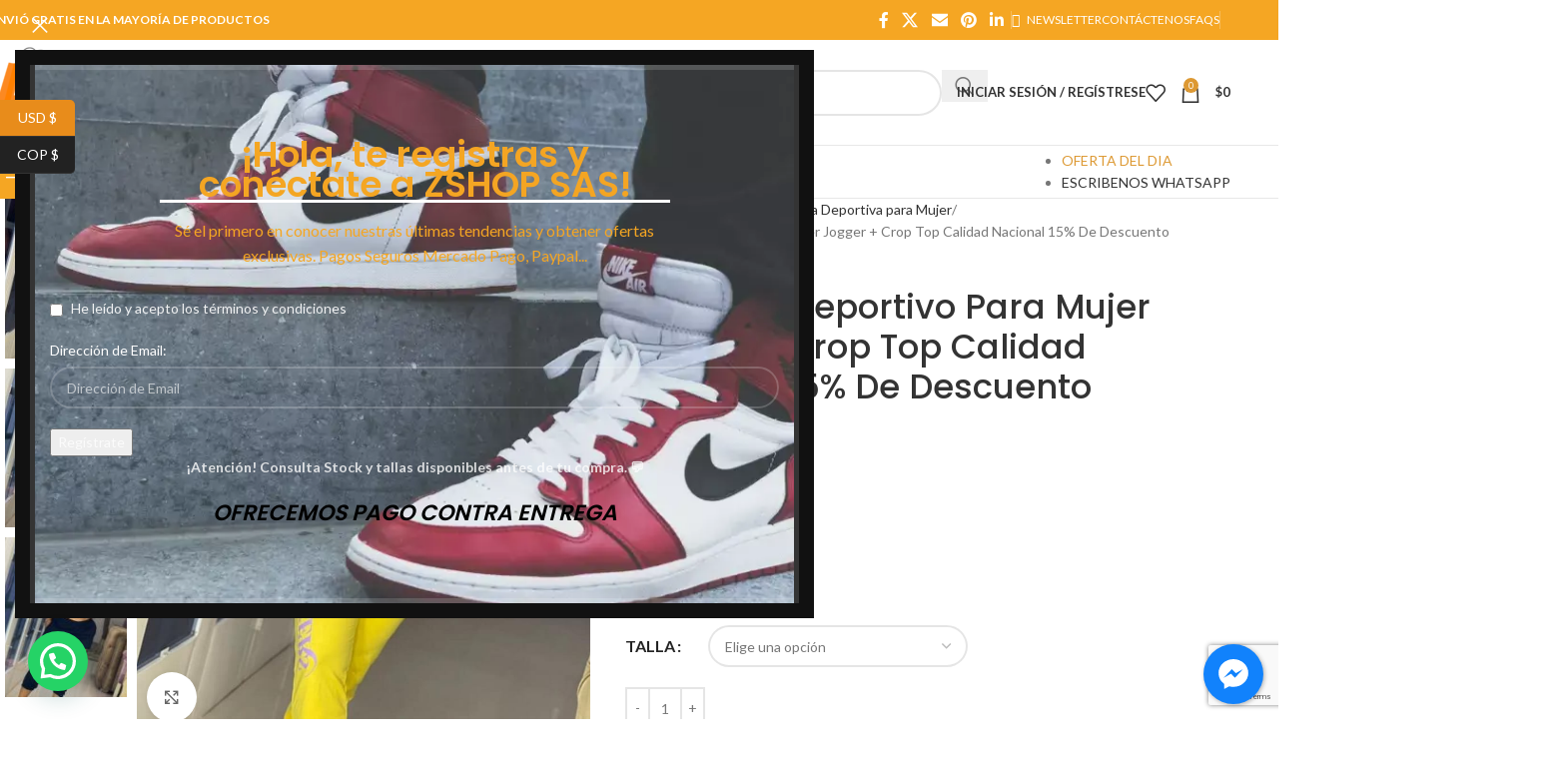

--- FILE ---
content_type: text/html; charset=UTF-8
request_url: https://zshopp.com/product/conjunto-deportivo-para-mujer-jogger-crop-top-calidad-nacional-15-de-descuento/
body_size: 51068
content:
<!DOCTYPE html>
<html lang="es">
<head>
	<meta charset="UTF-8">
	<link rel="profile" href="https://gmpg.org/xfn/11">
	<link rel="pingback" href="https://zshopp.com/xmlrpc.php">

	<meta name='robots' content='index, follow, max-image-preview:large, max-snippet:-1, max-video-preview:-1' />
	<style>img:is([sizes="auto" i], [sizes^="auto," i]) { contain-intrinsic-size: 3000px 1500px }</style>
	
	<!-- This site is optimized with the Yoast SEO plugin v26.1.1 - https://yoast.com/wordpress/plugins/seo/ -->
	<title>Conjunto Deportivo Para Mujer Jogger + Crop Top Calidad Nacional 15% De Descuento | Zshop Colombia</title>
	<meta name="description" content="Envió de Inmediato, Entrega 2 a 4 días.Material: Excelente calidad.Fabricado en Colombia.Material transpirable.No tiene Garantía." />
	<link rel="canonical" href="https://zshopp.com/product/conjunto-deportivo-para-mujer-jogger-crop-top-calidad-nacional-15-de-descuento/" />
	<meta property="og:locale" content="es_ES" />
	<meta property="og:type" content="article" />
	<meta property="og:title" content="Conjunto Deportivo Para Mujer Jogger + Crop Top Calidad Nacional 15% De Descuento | Zshop Colombia" />
	<meta property="og:description" content="Envió de Inmediato, Entrega 2 a 4 días.Material: Excelente calidad.Fabricado en Colombia.Material transpirable.No tiene Garantía." />
	<meta property="og:url" content="https://zshopp.com/product/conjunto-deportivo-para-mujer-jogger-crop-top-calidad-nacional-15-de-descuento/" />
	<meta property="og:site_name" content="Zshop Colombia" />
	<meta property="article:publisher" content="https://www.facebook.com/zshopsas/" />
	<meta property="article:modified_time" content="2022-01-30T04:18:49+00:00" />
	<meta property="og:image" content="https://zshopp.com/wp-content/uploads/2022/01/amarillo-13.jpg" />
	<meta property="og:image:width" content="800" />
	<meta property="og:image:height" content="949" />
	<meta property="og:image:type" content="image/jpeg" />
	<meta name="twitter:card" content="summary_large_image" />
	<meta name="twitter:site" content="@zshopsas" />
	<meta name="twitter:label1" content="Tiempo de lectura" />
	<meta name="twitter:data1" content="1 minuto" />
	<script type="application/ld+json" class="yoast-schema-graph">{"@context":"https://schema.org","@graph":[{"@type":"WebPage","@id":"https://zshopp.com/product/conjunto-deportivo-para-mujer-jogger-crop-top-calidad-nacional-15-de-descuento/","url":"https://zshopp.com/product/conjunto-deportivo-para-mujer-jogger-crop-top-calidad-nacional-15-de-descuento/","name":"Conjunto Deportivo Para Mujer Jogger + Crop Top Calidad Nacional 15% De Descuento | Zshop Colombia","isPartOf":{"@id":"https://zshopp.com/#website"},"primaryImageOfPage":{"@id":"https://zshopp.com/product/conjunto-deportivo-para-mujer-jogger-crop-top-calidad-nacional-15-de-descuento/#primaryimage"},"image":{"@id":"https://zshopp.com/product/conjunto-deportivo-para-mujer-jogger-crop-top-calidad-nacional-15-de-descuento/#primaryimage"},"thumbnailUrl":"https://zshopp.com/wp-content/uploads/2022/01/amarillo-13.jpg","datePublished":"2022-01-28T17:50:45+00:00","dateModified":"2022-01-30T04:18:49+00:00","description":"Envió de Inmediato, Entrega 2 a 4 días.Material: Excelente calidad.Fabricado en Colombia.Material transpirable.No tiene Garantía.","breadcrumb":{"@id":"https://zshopp.com/product/conjunto-deportivo-para-mujer-jogger-crop-top-calidad-nacional-15-de-descuento/#breadcrumb"},"inLanguage":"es","potentialAction":[{"@type":"ReadAction","target":["https://zshopp.com/product/conjunto-deportivo-para-mujer-jogger-crop-top-calidad-nacional-15-de-descuento/"]}]},{"@type":"ImageObject","inLanguage":"es","@id":"https://zshopp.com/product/conjunto-deportivo-para-mujer-jogger-crop-top-calidad-nacional-15-de-descuento/#primaryimage","url":"https://zshopp.com/wp-content/uploads/2022/01/amarillo-13.jpg","contentUrl":"https://zshopp.com/wp-content/uploads/2022/01/amarillo-13.jpg","width":800,"height":949},{"@type":"BreadcrumbList","@id":"https://zshopp.com/product/conjunto-deportivo-para-mujer-jogger-crop-top-calidad-nacional-15-de-descuento/#breadcrumb","itemListElement":[{"@type":"ListItem","position":1,"name":"Portada","item":"https://zshopp.com/"},{"@type":"ListItem","position":2,"name":"Tienda","item":"https://zshopp.com/shop/"},{"@type":"ListItem","position":3,"name":"Conjunto Deportivo Para Mujer Jogger + Crop Top Calidad Nacional 15% De Descuento"}]},{"@type":"WebSite","@id":"https://zshopp.com/#website","url":"https://zshopp.com/","name":"Zshop Colombia","description":"En Busca De Lo Fantástico","publisher":{"@id":"https://zshopp.com/#organization"},"potentialAction":[{"@type":"SearchAction","target":{"@type":"EntryPoint","urlTemplate":"https://zshopp.com/?s={search_term_string}"},"query-input":{"@type":"PropertyValueSpecification","valueRequired":true,"valueName":"search_term_string"}}],"inLanguage":"es"},{"@type":"Organization","@id":"https://zshopp.com/#organization","name":"Zshop SAS","url":"https://zshopp.com/","logo":{"@type":"ImageObject","inLanguage":"es","@id":"https://zshopp.com/#/schema/logo/image/","url":"https://zshopp.com/wp-content/uploads/2018/10/ZSHOP-Logo-A.jpg","contentUrl":"https://zshopp.com/wp-content/uploads/2018/10/ZSHOP-Logo-A.jpg","width":2000,"height":2000,"caption":"Zshop SAS"},"image":{"@id":"https://zshopp.com/#/schema/logo/image/"},"sameAs":["https://www.facebook.com/zshopsas/","https://x.com/zshopsas","https://www.instagram.com/zshopsas/","https://www.youtube.com/channel/UC5fifueADwoT4qtxpMYspBQ"]}]}</script>
	<!-- / Yoast SEO plugin. -->


<link rel='dns-prefetch' href='//s3.amazonaws.com' />
<link rel='dns-prefetch' href='//fonts.googleapis.com' />
<link rel="alternate" type="application/rss+xml" title="Zshop Colombia &raquo; Feed" href="https://zshopp.com/feed/" />
<link rel="alternate" type="application/rss+xml" title="Zshop Colombia &raquo; Feed de los comentarios" href="https://zshopp.com/comments/feed/" />
<link rel="alternate" type="application/rss+xml" title="Zshop Colombia &raquo; Comentario Conjunto Deportivo Para Mujer Jogger + Crop Top Calidad Nacional 15% De Descuento del feed" href="https://zshopp.com/product/conjunto-deportivo-para-mujer-jogger-crop-top-calidad-nacional-15-de-descuento/feed/" />
<link rel='stylesheet' id='wp-block-library-css' href='https://zshopp.com/wp-includes/css/dist/block-library/style.min.css?ver=6.8.3' type='text/css' media='all' />
<style id='safe-svg-svg-icon-style-inline-css' type='text/css'>
.safe-svg-cover{text-align:center}.safe-svg-cover .safe-svg-inside{display:inline-block;max-width:100%}.safe-svg-cover svg{fill:currentColor;height:100%;max-height:100%;max-width:100%;width:100%}

</style>
<style id='joinchat-button-style-inline-css' type='text/css'>
.wp-block-joinchat-button{border:none!important;text-align:center}.wp-block-joinchat-button figure{display:table;margin:0 auto;padding:0}.wp-block-joinchat-button figcaption{font:normal normal 400 .6em/2em var(--wp--preset--font-family--system-font,sans-serif);margin:0;padding:0}.wp-block-joinchat-button .joinchat-button__qr{background-color:#fff;border:6px solid #25d366;border-radius:30px;box-sizing:content-box;display:block;height:200px;margin:auto;overflow:hidden;padding:10px;width:200px}.wp-block-joinchat-button .joinchat-button__qr canvas,.wp-block-joinchat-button .joinchat-button__qr img{display:block;margin:auto}.wp-block-joinchat-button .joinchat-button__link{align-items:center;background-color:#25d366;border:6px solid #25d366;border-radius:30px;display:inline-flex;flex-flow:row nowrap;justify-content:center;line-height:1.25em;margin:0 auto;text-decoration:none}.wp-block-joinchat-button .joinchat-button__link:before{background:transparent var(--joinchat-ico) no-repeat center;background-size:100%;content:"";display:block;height:1.5em;margin:-.75em .75em -.75em 0;width:1.5em}.wp-block-joinchat-button figure+.joinchat-button__link{margin-top:10px}@media (orientation:landscape)and (min-height:481px),(orientation:portrait)and (min-width:481px){.wp-block-joinchat-button.joinchat-button--qr-only figure+.joinchat-button__link{display:none}}@media (max-width:480px),(orientation:landscape)and (max-height:480px){.wp-block-joinchat-button figure{display:none}}

</style>
<style id='global-styles-inline-css' type='text/css'>
:root{--wp--preset--aspect-ratio--square: 1;--wp--preset--aspect-ratio--4-3: 4/3;--wp--preset--aspect-ratio--3-4: 3/4;--wp--preset--aspect-ratio--3-2: 3/2;--wp--preset--aspect-ratio--2-3: 2/3;--wp--preset--aspect-ratio--16-9: 16/9;--wp--preset--aspect-ratio--9-16: 9/16;--wp--preset--color--black: #000000;--wp--preset--color--cyan-bluish-gray: #abb8c3;--wp--preset--color--white: #ffffff;--wp--preset--color--pale-pink: #f78da7;--wp--preset--color--vivid-red: #cf2e2e;--wp--preset--color--luminous-vivid-orange: #ff6900;--wp--preset--color--luminous-vivid-amber: #fcb900;--wp--preset--color--light-green-cyan: #7bdcb5;--wp--preset--color--vivid-green-cyan: #00d084;--wp--preset--color--pale-cyan-blue: #8ed1fc;--wp--preset--color--vivid-cyan-blue: #0693e3;--wp--preset--color--vivid-purple: #9b51e0;--wp--preset--gradient--vivid-cyan-blue-to-vivid-purple: linear-gradient(135deg,rgba(6,147,227,1) 0%,rgb(155,81,224) 100%);--wp--preset--gradient--light-green-cyan-to-vivid-green-cyan: linear-gradient(135deg,rgb(122,220,180) 0%,rgb(0,208,130) 100%);--wp--preset--gradient--luminous-vivid-amber-to-luminous-vivid-orange: linear-gradient(135deg,rgba(252,185,0,1) 0%,rgba(255,105,0,1) 100%);--wp--preset--gradient--luminous-vivid-orange-to-vivid-red: linear-gradient(135deg,rgba(255,105,0,1) 0%,rgb(207,46,46) 100%);--wp--preset--gradient--very-light-gray-to-cyan-bluish-gray: linear-gradient(135deg,rgb(238,238,238) 0%,rgb(169,184,195) 100%);--wp--preset--gradient--cool-to-warm-spectrum: linear-gradient(135deg,rgb(74,234,220) 0%,rgb(151,120,209) 20%,rgb(207,42,186) 40%,rgb(238,44,130) 60%,rgb(251,105,98) 80%,rgb(254,248,76) 100%);--wp--preset--gradient--blush-light-purple: linear-gradient(135deg,rgb(255,206,236) 0%,rgb(152,150,240) 100%);--wp--preset--gradient--blush-bordeaux: linear-gradient(135deg,rgb(254,205,165) 0%,rgb(254,45,45) 50%,rgb(107,0,62) 100%);--wp--preset--gradient--luminous-dusk: linear-gradient(135deg,rgb(255,203,112) 0%,rgb(199,81,192) 50%,rgb(65,88,208) 100%);--wp--preset--gradient--pale-ocean: linear-gradient(135deg,rgb(255,245,203) 0%,rgb(182,227,212) 50%,rgb(51,167,181) 100%);--wp--preset--gradient--electric-grass: linear-gradient(135deg,rgb(202,248,128) 0%,rgb(113,206,126) 100%);--wp--preset--gradient--midnight: linear-gradient(135deg,rgb(2,3,129) 0%,rgb(40,116,252) 100%);--wp--preset--font-size--small: 13px;--wp--preset--font-size--medium: 20px;--wp--preset--font-size--large: 36px;--wp--preset--font-size--x-large: 42px;--wp--preset--spacing--20: 0.44rem;--wp--preset--spacing--30: 0.67rem;--wp--preset--spacing--40: 1rem;--wp--preset--spacing--50: 1.5rem;--wp--preset--spacing--60: 2.25rem;--wp--preset--spacing--70: 3.38rem;--wp--preset--spacing--80: 5.06rem;--wp--preset--shadow--natural: 6px 6px 9px rgba(0, 0, 0, 0.2);--wp--preset--shadow--deep: 12px 12px 50px rgba(0, 0, 0, 0.4);--wp--preset--shadow--sharp: 6px 6px 0px rgba(0, 0, 0, 0.2);--wp--preset--shadow--outlined: 6px 6px 0px -3px rgba(255, 255, 255, 1), 6px 6px rgba(0, 0, 0, 1);--wp--preset--shadow--crisp: 6px 6px 0px rgba(0, 0, 0, 1);}:where(body) { margin: 0; }.wp-site-blocks > .alignleft { float: left; margin-right: 2em; }.wp-site-blocks > .alignright { float: right; margin-left: 2em; }.wp-site-blocks > .aligncenter { justify-content: center; margin-left: auto; margin-right: auto; }:where(.is-layout-flex){gap: 0.5em;}:where(.is-layout-grid){gap: 0.5em;}.is-layout-flow > .alignleft{float: left;margin-inline-start: 0;margin-inline-end: 2em;}.is-layout-flow > .alignright{float: right;margin-inline-start: 2em;margin-inline-end: 0;}.is-layout-flow > .aligncenter{margin-left: auto !important;margin-right: auto !important;}.is-layout-constrained > .alignleft{float: left;margin-inline-start: 0;margin-inline-end: 2em;}.is-layout-constrained > .alignright{float: right;margin-inline-start: 2em;margin-inline-end: 0;}.is-layout-constrained > .aligncenter{margin-left: auto !important;margin-right: auto !important;}.is-layout-constrained > :where(:not(.alignleft):not(.alignright):not(.alignfull)){margin-left: auto !important;margin-right: auto !important;}body .is-layout-flex{display: flex;}.is-layout-flex{flex-wrap: wrap;align-items: center;}.is-layout-flex > :is(*, div){margin: 0;}body .is-layout-grid{display: grid;}.is-layout-grid > :is(*, div){margin: 0;}body{padding-top: 0px;padding-right: 0px;padding-bottom: 0px;padding-left: 0px;}a:where(:not(.wp-element-button)){text-decoration: none;}:root :where(.wp-element-button, .wp-block-button__link){background-color: #32373c;border-width: 0;color: #fff;font-family: inherit;font-size: inherit;line-height: inherit;padding: calc(0.667em + 2px) calc(1.333em + 2px);text-decoration: none;}.has-black-color{color: var(--wp--preset--color--black) !important;}.has-cyan-bluish-gray-color{color: var(--wp--preset--color--cyan-bluish-gray) !important;}.has-white-color{color: var(--wp--preset--color--white) !important;}.has-pale-pink-color{color: var(--wp--preset--color--pale-pink) !important;}.has-vivid-red-color{color: var(--wp--preset--color--vivid-red) !important;}.has-luminous-vivid-orange-color{color: var(--wp--preset--color--luminous-vivid-orange) !important;}.has-luminous-vivid-amber-color{color: var(--wp--preset--color--luminous-vivid-amber) !important;}.has-light-green-cyan-color{color: var(--wp--preset--color--light-green-cyan) !important;}.has-vivid-green-cyan-color{color: var(--wp--preset--color--vivid-green-cyan) !important;}.has-pale-cyan-blue-color{color: var(--wp--preset--color--pale-cyan-blue) !important;}.has-vivid-cyan-blue-color{color: var(--wp--preset--color--vivid-cyan-blue) !important;}.has-vivid-purple-color{color: var(--wp--preset--color--vivid-purple) !important;}.has-black-background-color{background-color: var(--wp--preset--color--black) !important;}.has-cyan-bluish-gray-background-color{background-color: var(--wp--preset--color--cyan-bluish-gray) !important;}.has-white-background-color{background-color: var(--wp--preset--color--white) !important;}.has-pale-pink-background-color{background-color: var(--wp--preset--color--pale-pink) !important;}.has-vivid-red-background-color{background-color: var(--wp--preset--color--vivid-red) !important;}.has-luminous-vivid-orange-background-color{background-color: var(--wp--preset--color--luminous-vivid-orange) !important;}.has-luminous-vivid-amber-background-color{background-color: var(--wp--preset--color--luminous-vivid-amber) !important;}.has-light-green-cyan-background-color{background-color: var(--wp--preset--color--light-green-cyan) !important;}.has-vivid-green-cyan-background-color{background-color: var(--wp--preset--color--vivid-green-cyan) !important;}.has-pale-cyan-blue-background-color{background-color: var(--wp--preset--color--pale-cyan-blue) !important;}.has-vivid-cyan-blue-background-color{background-color: var(--wp--preset--color--vivid-cyan-blue) !important;}.has-vivid-purple-background-color{background-color: var(--wp--preset--color--vivid-purple) !important;}.has-black-border-color{border-color: var(--wp--preset--color--black) !important;}.has-cyan-bluish-gray-border-color{border-color: var(--wp--preset--color--cyan-bluish-gray) !important;}.has-white-border-color{border-color: var(--wp--preset--color--white) !important;}.has-pale-pink-border-color{border-color: var(--wp--preset--color--pale-pink) !important;}.has-vivid-red-border-color{border-color: var(--wp--preset--color--vivid-red) !important;}.has-luminous-vivid-orange-border-color{border-color: var(--wp--preset--color--luminous-vivid-orange) !important;}.has-luminous-vivid-amber-border-color{border-color: var(--wp--preset--color--luminous-vivid-amber) !important;}.has-light-green-cyan-border-color{border-color: var(--wp--preset--color--light-green-cyan) !important;}.has-vivid-green-cyan-border-color{border-color: var(--wp--preset--color--vivid-green-cyan) !important;}.has-pale-cyan-blue-border-color{border-color: var(--wp--preset--color--pale-cyan-blue) !important;}.has-vivid-cyan-blue-border-color{border-color: var(--wp--preset--color--vivid-cyan-blue) !important;}.has-vivid-purple-border-color{border-color: var(--wp--preset--color--vivid-purple) !important;}.has-vivid-cyan-blue-to-vivid-purple-gradient-background{background: var(--wp--preset--gradient--vivid-cyan-blue-to-vivid-purple) !important;}.has-light-green-cyan-to-vivid-green-cyan-gradient-background{background: var(--wp--preset--gradient--light-green-cyan-to-vivid-green-cyan) !important;}.has-luminous-vivid-amber-to-luminous-vivid-orange-gradient-background{background: var(--wp--preset--gradient--luminous-vivid-amber-to-luminous-vivid-orange) !important;}.has-luminous-vivid-orange-to-vivid-red-gradient-background{background: var(--wp--preset--gradient--luminous-vivid-orange-to-vivid-red) !important;}.has-very-light-gray-to-cyan-bluish-gray-gradient-background{background: var(--wp--preset--gradient--very-light-gray-to-cyan-bluish-gray) !important;}.has-cool-to-warm-spectrum-gradient-background{background: var(--wp--preset--gradient--cool-to-warm-spectrum) !important;}.has-blush-light-purple-gradient-background{background: var(--wp--preset--gradient--blush-light-purple) !important;}.has-blush-bordeaux-gradient-background{background: var(--wp--preset--gradient--blush-bordeaux) !important;}.has-luminous-dusk-gradient-background{background: var(--wp--preset--gradient--luminous-dusk) !important;}.has-pale-ocean-gradient-background{background: var(--wp--preset--gradient--pale-ocean) !important;}.has-electric-grass-gradient-background{background: var(--wp--preset--gradient--electric-grass) !important;}.has-midnight-gradient-background{background: var(--wp--preset--gradient--midnight) !important;}.has-small-font-size{font-size: var(--wp--preset--font-size--small) !important;}.has-medium-font-size{font-size: var(--wp--preset--font-size--medium) !important;}.has-large-font-size{font-size: var(--wp--preset--font-size--large) !important;}.has-x-large-font-size{font-size: var(--wp--preset--font-size--x-large) !important;}
:where(.wp-block-post-template.is-layout-flex){gap: 1.25em;}:where(.wp-block-post-template.is-layout-grid){gap: 1.25em;}
:where(.wp-block-columns.is-layout-flex){gap: 2em;}:where(.wp-block-columns.is-layout-grid){gap: 2em;}
:root :where(.wp-block-pullquote){font-size: 1.5em;line-height: 1.6;}
</style>
<link rel='stylesheet' id='widget-addi-style-css' href='https://zshopp.com/wp-content/plugins/buy-now-pay-later-addi/css/style.css?ver=6.8.3' type='text/css' media='all' />
<link rel='stylesheet' id='cresta-facebook-messenger-front-style-css' href='https://zshopp.com/wp-content/plugins/cresta-facebook-messenger/css/cresta-social-messenger-front-css.min.css?ver=1.2.4' type='text/css' media='all' />
<style id='woocommerce-inline-inline-css' type='text/css'>
.woocommerce form .form-row .required { visibility: visible; }
</style>
<link rel='stylesheet' id='js_composer_front-css' href='https://zshopp.com/wp-content/plugins/js_composer/assets/css/js_composer.min.css?ver=7.4' type='text/css' media='all' />
<link rel='stylesheet' id='wd-style-base-css' href='https://zshopp.com/wp-content/themes/woodmart/css/parts/base.min.css?ver=8.3.3' type='text/css' media='all' />
<link rel='stylesheet' id='wd-helpers-wpb-elem-css' href='https://zshopp.com/wp-content/themes/woodmart/css/parts/helpers-wpb-elem.min.css?ver=8.3.3' type='text/css' media='all' />
<link rel='stylesheet' id='wd-woo-curr-switch-css' href='https://zshopp.com/wp-content/themes/woodmart/css/parts/int-woo-curr-switch.min.css?ver=8.3.3' type='text/css' media='all' />
<link rel='stylesheet' id='wd-revolution-slider-css' href='https://zshopp.com/wp-content/themes/woodmart/css/parts/int-rev-slider.min.css?ver=8.3.3' type='text/css' media='all' />
<link rel='stylesheet' id='wd-woo-paypal-payments-css' href='https://zshopp.com/wp-content/themes/woodmart/css/parts/int-woo-paypal-payments.min.css?ver=8.3.3' type='text/css' media='all' />
<link rel='stylesheet' id='wd-wpbakery-base-css' href='https://zshopp.com/wp-content/themes/woodmart/css/parts/int-wpb-base.min.css?ver=8.3.3' type='text/css' media='all' />
<link rel='stylesheet' id='wd-wpbakery-base-deprecated-css' href='https://zshopp.com/wp-content/themes/woodmart/css/parts/int-wpb-base-deprecated.min.css?ver=8.3.3' type='text/css' media='all' />
<link rel='stylesheet' id='wd-notices-fixed-css' href='https://zshopp.com/wp-content/themes/woodmart/css/parts/woo-opt-sticky-notices-old.min.css?ver=8.3.3' type='text/css' media='all' />
<link rel='stylesheet' id='wd-woocommerce-base-css' href='https://zshopp.com/wp-content/themes/woodmart/css/parts/woocommerce-base.min.css?ver=8.3.3' type='text/css' media='all' />
<link rel='stylesheet' id='wd-mod-star-rating-css' href='https://zshopp.com/wp-content/themes/woodmart/css/parts/mod-star-rating.min.css?ver=8.3.3' type='text/css' media='all' />
<link rel='stylesheet' id='wd-woocommerce-block-notices-css' href='https://zshopp.com/wp-content/themes/woodmart/css/parts/woo-mod-block-notices.min.css?ver=8.3.3' type='text/css' media='all' />
<link rel='stylesheet' id='wd-woo-mod-quantity-css' href='https://zshopp.com/wp-content/themes/woodmart/css/parts/woo-mod-quantity.min.css?ver=8.3.3' type='text/css' media='all' />
<link rel='stylesheet' id='wd-woo-single-prod-el-base-css' href='https://zshopp.com/wp-content/themes/woodmart/css/parts/woo-single-prod-el-base.min.css?ver=8.3.3' type='text/css' media='all' />
<link rel='stylesheet' id='wd-woo-mod-stock-status-css' href='https://zshopp.com/wp-content/themes/woodmart/css/parts/woo-mod-stock-status.min.css?ver=8.3.3' type='text/css' media='all' />
<link rel='stylesheet' id='wd-woo-mod-shop-attributes-css' href='https://zshopp.com/wp-content/themes/woodmart/css/parts/woo-mod-shop-attributes.min.css?ver=8.3.3' type='text/css' media='all' />
<link rel='stylesheet' id='wd-wp-blocks-css' href='https://zshopp.com/wp-content/themes/woodmart/css/parts/wp-blocks.min.css?ver=8.3.3' type='text/css' media='all' />
<link rel='stylesheet' id='wd-header-base-css' href='https://zshopp.com/wp-content/themes/woodmart/css/parts/header-base.min.css?ver=8.3.3' type='text/css' media='all' />
<link rel='stylesheet' id='wd-mod-tools-css' href='https://zshopp.com/wp-content/themes/woodmart/css/parts/mod-tools.min.css?ver=8.3.3' type='text/css' media='all' />
<link rel='stylesheet' id='wd-header-elements-base-css' href='https://zshopp.com/wp-content/themes/woodmart/css/parts/header-el-base.min.css?ver=8.3.3' type='text/css' media='all' />
<link rel='stylesheet' id='wd-social-icons-css' href='https://zshopp.com/wp-content/themes/woodmart/css/parts/el-social-icons.min.css?ver=8.3.3' type='text/css' media='all' />
<link rel='stylesheet' id='wd-header-search-css' href='https://zshopp.com/wp-content/themes/woodmart/css/parts/header-el-search.min.css?ver=8.3.3' type='text/css' media='all' />
<link rel='stylesheet' id='wd-header-search-form-css' href='https://zshopp.com/wp-content/themes/woodmart/css/parts/header-el-search-form.min.css?ver=8.3.3' type='text/css' media='all' />
<link rel='stylesheet' id='wd-wd-search-form-css' href='https://zshopp.com/wp-content/themes/woodmart/css/parts/wd-search-form.min.css?ver=8.3.3' type='text/css' media='all' />
<link rel='stylesheet' id='wd-wd-search-results-css' href='https://zshopp.com/wp-content/themes/woodmart/css/parts/wd-search-results.min.css?ver=8.3.3' type='text/css' media='all' />
<link rel='stylesheet' id='wd-wd-search-dropdown-css' href='https://zshopp.com/wp-content/themes/woodmart/css/parts/wd-search-dropdown.min.css?ver=8.3.3' type='text/css' media='all' />
<link rel='stylesheet' id='wd-wd-search-cat-css' href='https://zshopp.com/wp-content/themes/woodmart/css/parts/wd-search-cat.min.css?ver=8.3.3' type='text/css' media='all' />
<link rel='stylesheet' id='wd-woo-mod-login-form-css' href='https://zshopp.com/wp-content/themes/woodmart/css/parts/woo-mod-login-form.min.css?ver=8.3.3' type='text/css' media='all' />
<link rel='stylesheet' id='wd-header-my-account-css' href='https://zshopp.com/wp-content/themes/woodmart/css/parts/header-el-my-account.min.css?ver=8.3.3' type='text/css' media='all' />
<link rel='stylesheet' id='wd-header-cart-side-css' href='https://zshopp.com/wp-content/themes/woodmart/css/parts/header-el-cart-side.min.css?ver=8.3.3' type='text/css' media='all' />
<link rel='stylesheet' id='wd-header-cart-css' href='https://zshopp.com/wp-content/themes/woodmart/css/parts/header-el-cart.min.css?ver=8.3.3' type='text/css' media='all' />
<link rel='stylesheet' id='wd-widget-shopping-cart-css' href='https://zshopp.com/wp-content/themes/woodmart/css/parts/woo-widget-shopping-cart.min.css?ver=8.3.3' type='text/css' media='all' />
<link rel='stylesheet' id='wd-widget-product-list-css' href='https://zshopp.com/wp-content/themes/woodmart/css/parts/woo-widget-product-list.min.css?ver=8.3.3' type='text/css' media='all' />
<link rel='stylesheet' id='wd-header-mobile-nav-dropdown-css' href='https://zshopp.com/wp-content/themes/woodmart/css/parts/header-el-mobile-nav-dropdown.min.css?ver=8.3.3' type='text/css' media='all' />
<link rel='stylesheet' id='wd-header-categories-nav-css' href='https://zshopp.com/wp-content/themes/woodmart/css/parts/header-el-category-nav.min.css?ver=8.3.3' type='text/css' media='all' />
<link rel='stylesheet' id='wd-mod-nav-vertical-css' href='https://zshopp.com/wp-content/themes/woodmart/css/parts/mod-nav-vertical.min.css?ver=8.3.3' type='text/css' media='all' />
<link rel='stylesheet' id='wd-mod-nav-vertical-design-default-css' href='https://zshopp.com/wp-content/themes/woodmart/css/parts/mod-nav-vertical-design-default.min.css?ver=8.3.3' type='text/css' media='all' />
<link rel='stylesheet' id='wd-mod-nav-menu-label-css' href='https://zshopp.com/wp-content/themes/woodmart/css/parts/mod-nav-menu-label.min.css?ver=8.3.3' type='text/css' media='all' />
<link rel='stylesheet' id='wd-page-title-css' href='https://zshopp.com/wp-content/themes/woodmart/css/parts/page-title.min.css?ver=8.3.3' type='text/css' media='all' />
<link rel='stylesheet' id='wd-woo-single-prod-predefined-css' href='https://zshopp.com/wp-content/themes/woodmart/css/parts/woo-single-prod-predefined.min.css?ver=8.3.3' type='text/css' media='all' />
<link rel='stylesheet' id='wd-woo-single-prod-and-quick-view-predefined-css' href='https://zshopp.com/wp-content/themes/woodmart/css/parts/woo-single-prod-and-quick-view-predefined.min.css?ver=8.3.3' type='text/css' media='all' />
<link rel='stylesheet' id='wd-woo-single-prod-el-tabs-predefined-css' href='https://zshopp.com/wp-content/themes/woodmart/css/parts/woo-single-prod-el-tabs-predefined.min.css?ver=8.3.3' type='text/css' media='all' />
<link rel='stylesheet' id='wd-woo-single-prod-el-gallery-css' href='https://zshopp.com/wp-content/themes/woodmart/css/parts/woo-single-prod-el-gallery.min.css?ver=8.3.3' type='text/css' media='all' />
<link rel='stylesheet' id='wd-woo-single-prod-el-gallery-opt-thumb-left-desktop-css' href='https://zshopp.com/wp-content/themes/woodmart/css/parts/woo-single-prod-el-gallery-opt-thumb-left-desktop.min.css?ver=8.3.3' type='text/css' media='all' />
<link rel='stylesheet' id='wd-swiper-css' href='https://zshopp.com/wp-content/themes/woodmart/css/parts/lib-swiper.min.css?ver=8.3.3' type='text/css' media='all' />
<link rel='stylesheet' id='wd-woo-mod-product-labels-css' href='https://zshopp.com/wp-content/themes/woodmart/css/parts/woo-mod-product-labels.min.css?ver=8.3.3' type='text/css' media='all' />
<link rel='stylesheet' id='wd-woo-mod-product-labels-round-css' href='https://zshopp.com/wp-content/themes/woodmart/css/parts/woo-mod-product-labels-round.min.css?ver=8.3.3' type='text/css' media='all' />
<link rel='stylesheet' id='wd-swiper-arrows-css' href='https://zshopp.com/wp-content/themes/woodmart/css/parts/lib-swiper-arrows.min.css?ver=8.3.3' type='text/css' media='all' />
<link rel='stylesheet' id='wd-photoswipe-css' href='https://zshopp.com/wp-content/themes/woodmart/css/parts/lib-photoswipe.min.css?ver=8.3.3' type='text/css' media='all' />
<link rel='stylesheet' id='wd-woo-single-prod-el-navigation-css' href='https://zshopp.com/wp-content/themes/woodmart/css/parts/woo-single-prod-el-navigation.min.css?ver=8.3.3' type='text/css' media='all' />
<link rel='stylesheet' id='wd-woo-mod-variation-form-css' href='https://zshopp.com/wp-content/themes/woodmart/css/parts/woo-mod-variation-form.min.css?ver=8.3.3' type='text/css' media='all' />
<link rel='stylesheet' id='wd-woo-mod-swatches-base-css' href='https://zshopp.com/wp-content/themes/woodmart/css/parts/woo-mod-swatches-base.min.css?ver=8.3.3' type='text/css' media='all' />
<link rel='stylesheet' id='wd-woo-mod-variation-form-single-css' href='https://zshopp.com/wp-content/themes/woodmart/css/parts/woo-mod-variation-form-single.min.css?ver=8.3.3' type='text/css' media='all' />
<link rel='stylesheet' id='wd-woo-mod-swatches-style-1-css' href='https://zshopp.com/wp-content/themes/woodmart/css/parts/woo-mod-swatches-style-1.min.css?ver=8.3.3' type='text/css' media='all' />
<link rel='stylesheet' id='wd-woo-mod-swatches-dis-1-css' href='https://zshopp.com/wp-content/themes/woodmart/css/parts/woo-mod-swatches-dis-style-1.min.css?ver=8.3.3' type='text/css' media='all' />
<link rel='stylesheet' id='wd-tabs-css' href='https://zshopp.com/wp-content/themes/woodmart/css/parts/el-tabs.min.css?ver=8.3.3' type='text/css' media='all' />
<link rel='stylesheet' id='wd-woo-single-prod-el-tabs-opt-layout-tabs-css' href='https://zshopp.com/wp-content/themes/woodmart/css/parts/woo-single-prod-el-tabs-opt-layout-tabs.min.css?ver=8.3.3' type='text/css' media='all' />
<link rel='stylesheet' id='wd-accordion-css' href='https://zshopp.com/wp-content/themes/woodmart/css/parts/el-accordion.min.css?ver=8.3.3' type='text/css' media='all' />
<link rel='stylesheet' id='wd-accordion-elem-wpb-css' href='https://zshopp.com/wp-content/themes/woodmart/css/parts/el-accordion-wpb-elem.min.css?ver=8.3.3' type='text/css' media='all' />
<link rel='stylesheet' id='wd-woo-single-prod-el-reviews-css' href='https://zshopp.com/wp-content/themes/woodmart/css/parts/woo-single-prod-el-reviews.min.css?ver=8.3.3' type='text/css' media='all' />
<link rel='stylesheet' id='wd-woo-single-prod-el-reviews-style-1-css' href='https://zshopp.com/wp-content/themes/woodmart/css/parts/woo-single-prod-el-reviews-style-1.min.css?ver=8.3.3' type='text/css' media='all' />
<link rel='stylesheet' id='wd-post-types-mod-comments-css' href='https://zshopp.com/wp-content/themes/woodmart/css/parts/post-types-mod-comments.min.css?ver=8.3.3' type='text/css' media='all' />
<link rel='stylesheet' id='wd-image-gallery-css' href='https://zshopp.com/wp-content/themes/woodmart/css/parts/el-gallery.min.css?ver=8.3.3' type='text/css' media='all' />
<link rel='stylesheet' id='wd-section-title-css' href='https://zshopp.com/wp-content/themes/woodmart/css/parts/el-section-title.min.css?ver=8.3.3' type='text/css' media='all' />
<link rel='stylesheet' id='wd-mod-highlighted-text-css' href='https://zshopp.com/wp-content/themes/woodmart/css/parts/mod-highlighted-text.min.css?ver=8.3.3' type='text/css' media='all' />
<link rel='stylesheet' id='wd-product-loop-css' href='https://zshopp.com/wp-content/themes/woodmart/css/parts/woo-product-loop.min.css?ver=8.3.3' type='text/css' media='all' />
<link rel='stylesheet' id='wd-product-loop-button-info-alt-css' href='https://zshopp.com/wp-content/themes/woodmart/css/parts/woo-product-loop-button-info-alt.min.css?ver=8.3.3' type='text/css' media='all' />
<link rel='stylesheet' id='wd-woo-mod-add-btn-replace-css' href='https://zshopp.com/wp-content/themes/woodmart/css/parts/woo-mod-add-btn-replace.min.css?ver=8.3.3' type='text/css' media='all' />
<link rel='stylesheet' id='wd-mfp-popup-css' href='https://zshopp.com/wp-content/themes/woodmart/css/parts/lib-magnific-popup.min.css?ver=8.3.3' type='text/css' media='all' />
<link rel='stylesheet' id='wd-mod-animations-transform-css' href='https://zshopp.com/wp-content/themes/woodmart/css/parts/mod-animations-transform.min.css?ver=8.3.3' type='text/css' media='all' />
<link rel='stylesheet' id='wd-mod-transform-css' href='https://zshopp.com/wp-content/themes/woodmart/css/parts/mod-transform.min.css?ver=8.3.3' type='text/css' media='all' />
<link rel='stylesheet' id='wd-swiper-pagin-css' href='https://zshopp.com/wp-content/themes/woodmart/css/parts/lib-swiper-pagin.min.css?ver=8.3.3' type='text/css' media='all' />
<link rel='stylesheet' id='wd-footer-base-css' href='https://zshopp.com/wp-content/themes/woodmart/css/parts/footer-base.min.css?ver=8.3.3' type='text/css' media='all' />
<link rel='stylesheet' id='wd-brands-css' href='https://zshopp.com/wp-content/themes/woodmart/css/parts/el-brand.min.css?ver=8.3.3' type='text/css' media='all' />
<link rel='stylesheet' id='wd-scroll-top-css' href='https://zshopp.com/wp-content/themes/woodmart/css/parts/opt-scrolltotop.min.css?ver=8.3.3' type='text/css' media='all' />
<link rel='stylesheet' id='wd-mod-animations-keyframes-css' href='https://zshopp.com/wp-content/themes/woodmart/css/parts/int-wbp-el-animations.min.css?ver=8.3.3' type='text/css' media='all' />
<link rel='stylesheet' id='wd-section-title-style-under-and-over-css' href='https://zshopp.com/wp-content/themes/woodmart/css/parts/el-section-title-style-under-and-over.min.css?ver=8.3.3' type='text/css' media='all' />
<link rel='stylesheet' id='wd-header-my-account-sidebar-css' href='https://zshopp.com/wp-content/themes/woodmart/css/parts/header-el-my-account-sidebar.min.css?ver=8.3.3' type='text/css' media='all' />
<link rel='stylesheet' id='wd-woo-opt-social-login-css' href='https://zshopp.com/wp-content/themes/woodmart/css/parts/woo-opt-social-login.min.css?ver=8.3.3' type='text/css' media='all' />
<link rel='stylesheet' id='wd-cookies-popup-css' href='https://zshopp.com/wp-content/themes/woodmart/css/parts/opt-cookies.min.css?ver=8.3.3' type='text/css' media='all' />
<script type="text/javascript" src="https://zshopp.com/wp-includes/js/jquery/jquery.min.js?ver=3.7.1" id="jquery-core-js"></script>
<script type="text/javascript" src="https://zshopp.com/wp-includes/js/jquery/jquery-migrate.min.js?ver=3.4.1" id="jquery-migrate-js"></script>
<script type="text/javascript" src="https://zshopp.com/wp-content/plugins/revslider/public/assets/js/rbtools.min.js?ver=6.6.20" async id="tp-tools-js"></script>
<script type="text/javascript" src="https://zshopp.com/wp-content/plugins/revslider/public/assets/js/rs6.min.js?ver=6.6.20" async id="revmin-js"></script>
<script type="text/javascript" src="https://zshopp.com/wp-content/plugins/woocommerce/assets/js/jquery-blockui/jquery.blockUI.min.js?ver=2.7.0-wc.10.2.3" id="jquery-blockui-js" data-wp-strategy="defer"></script>
<script type="text/javascript" id="wc-add-to-cart-js-extra">
/* <![CDATA[ */
var wc_add_to_cart_params = {"ajax_url":"\/wp-admin\/admin-ajax.php","wc_ajax_url":"\/?wc-ajax=%%endpoint%%","i18n_view_cart":"Ver carrito","cart_url":"https:\/\/zshopp.com\/cart\/","is_cart":"","cart_redirect_after_add":"no"};
/* ]]> */
</script>
<script type="text/javascript" src="https://zshopp.com/wp-content/plugins/woocommerce/assets/js/frontend/add-to-cart.min.js?ver=10.2.3" id="wc-add-to-cart-js" data-wp-strategy="defer"></script>
<script type="text/javascript" src="https://zshopp.com/wp-content/plugins/woocommerce/assets/js/zoom/jquery.zoom.min.js?ver=1.7.21-wc.10.2.3" id="zoom-js" defer="defer" data-wp-strategy="defer"></script>
<script type="text/javascript" id="wc-single-product-js-extra">
/* <![CDATA[ */
var wc_single_product_params = {"i18n_required_rating_text":"Por favor elige una puntuaci\u00f3n","i18n_rating_options":["1 de 5 estrellas","2 de 5 estrellas","3 de 5 estrellas","4 de 5 estrellas","5 de 5 estrellas"],"i18n_product_gallery_trigger_text":"Ver galer\u00eda de im\u00e1genes a pantalla completa","review_rating_required":"yes","flexslider":{"rtl":false,"animation":"slide","smoothHeight":true,"directionNav":false,"controlNav":"thumbnails","slideshow":false,"animationSpeed":500,"animationLoop":false,"allowOneSlide":false},"zoom_enabled":"","zoom_options":[],"photoswipe_enabled":"","photoswipe_options":{"shareEl":false,"closeOnScroll":false,"history":false,"hideAnimationDuration":0,"showAnimationDuration":0},"flexslider_enabled":""};
/* ]]> */
</script>
<script type="text/javascript" src="https://zshopp.com/wp-content/plugins/woocommerce/assets/js/frontend/single-product.min.js?ver=10.2.3" id="wc-single-product-js" defer="defer" data-wp-strategy="defer"></script>
<script type="text/javascript" src="https://zshopp.com/wp-content/plugins/woocommerce/assets/js/js-cookie/js.cookie.min.js?ver=2.1.4-wc.10.2.3" id="js-cookie-js" defer="defer" data-wp-strategy="defer"></script>
<script type="text/javascript" id="woocommerce-js-extra">
/* <![CDATA[ */
var woocommerce_params = {"ajax_url":"\/wp-admin\/admin-ajax.php","wc_ajax_url":"\/?wc-ajax=%%endpoint%%","i18n_password_show":"Mostrar contrase\u00f1a","i18n_password_hide":"Ocultar contrase\u00f1a"};
/* ]]> */
</script>
<script type="text/javascript" src="https://zshopp.com/wp-content/plugins/woocommerce/assets/js/frontend/woocommerce.min.js?ver=10.2.3" id="woocommerce-js" defer="defer" data-wp-strategy="defer"></script>
<script type="text/javascript" src="https://zshopp.com/wp-content/plugins/js_composer/assets/js/vendors/woocommerce-add-to-cart.js?ver=7.4" id="vc_woocommerce-add-to-cart-js-js"></script>
<script type="text/javascript" src="https://zshopp.com/wp-content/themes/woodmart/js/libs/device.min.js?ver=8.3.3" id="wd-device-library-js"></script>
<script type="text/javascript" src="https://zshopp.com/wp-content/themes/woodmart/js/scripts/global/scrollBar.min.js?ver=8.3.3" id="wd-scrollbar-js"></script>
<script type="text/javascript" id="wp-disable-css-lazy-load-js-extra">
/* <![CDATA[ */
var WpDisableAsyncLinks = {"wp-disable-google-fonts":"https:\/\/fonts.googleapis.com\/css?family=Lato:400,700|Poppins:400,600,500"};
/* ]]> */
</script>
<script type="text/javascript" src="https://zshopp.com/wp-content/plugins/wp-disable/js/css-lazy-load.min.js?ver=6.8.3" id="wp-disable-css-lazy-load-js"></script>
<script></script><link rel="EditURI" type="application/rsd+xml" title="RSD" href="https://zshopp.com/xmlrpc.php?rsd" />
<link rel="alternate" title="oEmbed (JSON)" type="application/json+oembed" href="https://zshopp.com/wp-json/oembed/1.0/embed?url=https%3A%2F%2Fzshopp.com%2Fproduct%2Fconjunto-deportivo-para-mujer-jogger-crop-top-calidad-nacional-15-de-descuento%2F" />
<link rel="alternate" title="oEmbed (XML)" type="text/xml+oembed" href="https://zshopp.com/wp-json/oembed/1.0/embed?url=https%3A%2F%2Fzshopp.com%2Fproduct%2Fconjunto-deportivo-para-mujer-jogger-crop-top-calidad-nacional-15-de-descuento%2F&#038;format=xml" />
<style id='cresta-social-messenger-inline-css'>.cresta-facebook-messenger-box, .cresta-facebook-messenger-button {z-index:1000}.cresta-facebook-messenger-container, .cresta-facebook-messenger-container-button {z-index:999}.cresta-facebook-messenger-overlay {z-index:998}</style>					<meta name="viewport" content="width=device-width, initial-scale=1.0, maximum-scale=1.0, user-scalable=no">
										<noscript><style>.woocommerce-product-gallery{ opacity: 1 !important; }</style></noscript>
	<meta name="generator" content="Elementor 3.32.4; features: additional_custom_breakpoints; settings: css_print_method-external, google_font-enabled, font_display-auto">
			<style>
				.e-con.e-parent:nth-of-type(n+4):not(.e-lazyloaded):not(.e-no-lazyload),
				.e-con.e-parent:nth-of-type(n+4):not(.e-lazyloaded):not(.e-no-lazyload) * {
					background-image: none !important;
				}
				@media screen and (max-height: 1024px) {
					.e-con.e-parent:nth-of-type(n+3):not(.e-lazyloaded):not(.e-no-lazyload),
					.e-con.e-parent:nth-of-type(n+3):not(.e-lazyloaded):not(.e-no-lazyload) * {
						background-image: none !important;
					}
				}
				@media screen and (max-height: 640px) {
					.e-con.e-parent:nth-of-type(n+2):not(.e-lazyloaded):not(.e-no-lazyload),
					.e-con.e-parent:nth-of-type(n+2):not(.e-lazyloaded):not(.e-no-lazyload) * {
						background-image: none !important;
					}
				}
			</style>
			<meta name="generator" content="Powered by WPBakery Page Builder - drag and drop page builder for WordPress."/>
<meta name="generator" content="Powered by Slider Revolution 6.6.20 - responsive, Mobile-Friendly Slider Plugin for WordPress with comfortable drag and drop interface." />
<link rel="icon" href="https://zshopp.com/wp-content/uploads/2019/03/cropped-favicon-32x32.jpg" sizes="32x32" />
<link rel="icon" href="https://zshopp.com/wp-content/uploads/2019/03/cropped-favicon-192x192.jpg" sizes="192x192" />
<link rel="apple-touch-icon" href="https://zshopp.com/wp-content/uploads/2019/03/cropped-favicon-180x180.jpg" />
<meta name="msapplication-TileImage" content="https://zshopp.com/wp-content/uploads/2019/03/cropped-favicon-270x270.jpg" />
<script>function setREVStartSize(e){
			//window.requestAnimationFrame(function() {
				window.RSIW = window.RSIW===undefined ? window.innerWidth : window.RSIW;
				window.RSIH = window.RSIH===undefined ? window.innerHeight : window.RSIH;
				try {
					var pw = document.getElementById(e.c).parentNode.offsetWidth,
						newh;
					pw = pw===0 || isNaN(pw) || (e.l=="fullwidth" || e.layout=="fullwidth") ? window.RSIW : pw;
					e.tabw = e.tabw===undefined ? 0 : parseInt(e.tabw);
					e.thumbw = e.thumbw===undefined ? 0 : parseInt(e.thumbw);
					e.tabh = e.tabh===undefined ? 0 : parseInt(e.tabh);
					e.thumbh = e.thumbh===undefined ? 0 : parseInt(e.thumbh);
					e.tabhide = e.tabhide===undefined ? 0 : parseInt(e.tabhide);
					e.thumbhide = e.thumbhide===undefined ? 0 : parseInt(e.thumbhide);
					e.mh = e.mh===undefined || e.mh=="" || e.mh==="auto" ? 0 : parseInt(e.mh,0);
					if(e.layout==="fullscreen" || e.l==="fullscreen")
						newh = Math.max(e.mh,window.RSIH);
					else{
						e.gw = Array.isArray(e.gw) ? e.gw : [e.gw];
						for (var i in e.rl) if (e.gw[i]===undefined || e.gw[i]===0) e.gw[i] = e.gw[i-1];
						e.gh = e.el===undefined || e.el==="" || (Array.isArray(e.el) && e.el.length==0)? e.gh : e.el;
						e.gh = Array.isArray(e.gh) ? e.gh : [e.gh];
						for (var i in e.rl) if (e.gh[i]===undefined || e.gh[i]===0) e.gh[i] = e.gh[i-1];
											
						var nl = new Array(e.rl.length),
							ix = 0,
							sl;
						e.tabw = e.tabhide>=pw ? 0 : e.tabw;
						e.thumbw = e.thumbhide>=pw ? 0 : e.thumbw;
						e.tabh = e.tabhide>=pw ? 0 : e.tabh;
						e.thumbh = e.thumbhide>=pw ? 0 : e.thumbh;
						for (var i in e.rl) nl[i] = e.rl[i]<window.RSIW ? 0 : e.rl[i];
						sl = nl[0];
						for (var i in nl) if (sl>nl[i] && nl[i]>0) { sl = nl[i]; ix=i;}
						var m = pw>(e.gw[ix]+e.tabw+e.thumbw) ? 1 : (pw-(e.tabw+e.thumbw)) / (e.gw[ix]);
						newh =  (e.gh[ix] * m) + (e.tabh + e.thumbh);
					}
					var el = document.getElementById(e.c);
					if (el!==null && el) el.style.height = newh+"px";
					el = document.getElementById(e.c+"_wrapper");
					if (el!==null && el) {
						el.style.height = newh+"px";
						el.style.display = "block";
					}
				} catch(e){
					console.log("Failure at Presize of Slider:" + e)
				}
			//});
		  };</script>
<style>
		
		</style><noscript><style> .wpb_animate_when_almost_visible { opacity: 1; }</style></noscript>			<style id="wd-style-header_528910-css" data-type="wd-style-header_528910">
				:root{
	--wd-top-bar-h: 40px;
	--wd-top-bar-sm-h: 38px;
	--wd-top-bar-sticky-h: .00001px;
	--wd-top-bar-brd-w: .00001px;

	--wd-header-general-h: 105px;
	--wd-header-general-sm-h: 60px;
	--wd-header-general-sticky-h: .00001px;
	--wd-header-general-brd-w: 1px;

	--wd-header-bottom-h: 52px;
	--wd-header-bottom-sm-h: .00001px;
	--wd-header-bottom-sticky-h: .00001px;
	--wd-header-bottom-brd-w: 1px;

	--wd-header-clone-h: 60px;

	--wd-header-brd-w: calc(var(--wd-top-bar-brd-w) + var(--wd-header-general-brd-w) + var(--wd-header-bottom-brd-w));
	--wd-header-h: calc(var(--wd-top-bar-h) + var(--wd-header-general-h) + var(--wd-header-bottom-h) + var(--wd-header-brd-w));
	--wd-header-sticky-h: calc(var(--wd-top-bar-sticky-h) + var(--wd-header-general-sticky-h) + var(--wd-header-bottom-sticky-h) + var(--wd-header-clone-h) + var(--wd-header-brd-w));
	--wd-header-sm-h: calc(var(--wd-top-bar-sm-h) + var(--wd-header-general-sm-h) + var(--wd-header-bottom-sm-h) + var(--wd-header-brd-w));
}

.whb-top-bar .wd-dropdown {
	margin-top: -1px;
}

.whb-top-bar .wd-dropdown:after {
	height: 10px;
}




:root:has(.whb-general-header.whb-border-boxed) {
	--wd-header-general-brd-w: .00001px;
}

@media (max-width: 1024px) {
:root:has(.whb-general-header.whb-hidden-mobile) {
	--wd-header-general-brd-w: .00001px;
}
}

:root:has(.whb-header-bottom.whb-border-boxed) {
	--wd-header-bottom-brd-w: .00001px;
}

@media (max-width: 1024px) {
:root:has(.whb-header-bottom.whb-hidden-mobile) {
	--wd-header-bottom-brd-w: .00001px;
}
}

.whb-header-bottom .wd-dropdown {
	margin-top: 5px;
}

.whb-header-bottom .wd-dropdown:after {
	height: 16px;
}


.whb-clone.whb-sticked .wd-dropdown:not(.sub-sub-menu) {
	margin-top: 9px;
}

.whb-clone.whb-sticked .wd-dropdown:not(.sub-sub-menu):after {
	height: 20px;
}

		
.whb-top-bar {
	background-color: rgba(245, 166, 35, 1);
}

.whb-9x1ytaxq7aphtb3npidp form.searchform {
	--wd-form-height: 46px;
}
.whb-general-header {
	border-color: rgba(232, 232, 232, 1);border-bottom-width: 1px;border-bottom-style: solid;
}
.whb-wjlcubfdmlq3d7jvmt23 .menu-opener { background-color: rgba(245, 166, 35, 1); }
.whb-header-bottom {
	border-color: rgba(232, 232, 232, 1);border-bottom-width: 1px;border-bottom-style: solid;
}
			</style>
						<style id="wd-style-theme_settings_default-css" data-type="wd-style-theme_settings_default">
				@font-face {
	font-weight: normal;
	font-style: normal;
	font-family: "woodmart-font";
	src: url("//zshopp.com/wp-content/themes/woodmart/fonts/woodmart-font-1-400.woff2?v=8.3.3") format("woff2");
}

@font-face {
	font-family: "star";
	font-weight: 400;
	font-style: normal;
	src: url("//zshopp.com/wp-content/plugins/woocommerce/assets/fonts/star.eot?#iefix") format("embedded-opentype"), url("//zshopp.com/wp-content/plugins/woocommerce/assets/fonts/star.woff") format("woff"), url("//zshopp.com/wp-content/plugins/woocommerce/assets/fonts/star.ttf") format("truetype"), url("//zshopp.com/wp-content/plugins/woocommerce/assets/fonts/star.svg#star") format("svg");
}

@font-face {
	font-family: "WooCommerce";
	font-weight: 400;
	font-style: normal;
	src: url("//zshopp.com/wp-content/plugins/woocommerce/assets/fonts/WooCommerce.eot?#iefix") format("embedded-opentype"), url("//zshopp.com/wp-content/plugins/woocommerce/assets/fonts/WooCommerce.woff") format("woff"), url("//zshopp.com/wp-content/plugins/woocommerce/assets/fonts/WooCommerce.ttf") format("truetype"), url("//zshopp.com/wp-content/plugins/woocommerce/assets/fonts/WooCommerce.svg#WooCommerce") format("svg");
}

:root {
	--wd-text-font: "Lato", Arial, Helvetica, sans-serif;
	--wd-text-font-weight: 400;
	--wd-text-color: #777777;
	--wd-text-font-size: 14px;
	--wd-title-font: "Poppins", Arial, Helvetica, sans-serif;
	--wd-title-font-weight: 600;
	--wd-title-color: #242424;
	--wd-entities-title-font: "Poppins", Arial, Helvetica, sans-serif;
	--wd-entities-title-font-weight: 500;
	--wd-entities-title-color: #333333;
	--wd-entities-title-color-hover: rgb(51 51 51 / 65%);
	--wd-alternative-font: "Lato", Arial, Helvetica, sans-serif;
	--wd-widget-title-font: "Poppins", Arial, Helvetica, sans-serif;
	--wd-widget-title-font-weight: 600;
	--wd-widget-title-transform: uppercase;
	--wd-widget-title-color: #333;
	--wd-widget-title-font-size: 16px;
	--wd-header-el-font: "Lato", Arial, Helvetica, sans-serif;
	--wd-header-el-font-weight: 700;
	--wd-header-el-transform: uppercase;
	--wd-header-el-font-size: 13px;
	--wd-otl-style: dotted;
	--wd-otl-width: 2px;
	--wd-primary-color: #dd9933;
	--wd-alternative-color: #fbbc34;
	--btn-default-bgcolor: #81d742;
	--btn-default-bgcolor-hover: #efefef;
	--btn-accented-bgcolor: #dd9933;
	--btn-accented-bgcolor-hover: #dd9933;
	--wd-form-brd-width: 2px;
	--notices-success-bg: #459647;
	--notices-success-color: #fff;
	--notices-warning-bg: #E0B252;
	--notices-warning-color: #fff;
	--wd-link-color: #333333;
	--wd-link-color-hover: #242424;
}
.wd-age-verify-wrap {
	--wd-popup-width: 500px;
}
.wd-popup.wd-promo-popup {
	background-color: #111111;
	background-image: none;
	background-repeat: no-repeat;
	background-size: contain;
	background-position: left center;
}
.wd-promo-popup-wrap {
	--wd-popup-width: 800px;
}
:is(.woodmart-woocommerce-layered-nav, .wd-product-category-filter) .wd-scroll-content {
	max-height: 280px;
}
.wd-page-title .wd-page-title-bg img {
	object-fit: cover;
	object-position: center center;
}
.wd-footer {
	background-color: #ffffff;
	background-image: none;
}
.mfp-wrap.wd-popup-quick-view-wrap {
	--wd-popup-width: 920px;
}
:root{
--wd-container-w: 1222px;
--wd-form-brd-radius: 35px;
--btn-default-color: #333;
--btn-default-color-hover: #333;
--btn-accented-color: #fff;
--btn-accented-color-hover: #fff;
--btn-default-brd-radius: 0px;
--btn-default-box-shadow: none;
--btn-default-box-shadow-hover: none;
--btn-default-box-shadow-active: none;
--btn-default-bottom: 0px;
--btn-accented-bottom-active: -1px;
--btn-accented-brd-radius: 0px;
--btn-accented-box-shadow: inset 0 -2px 0 rgba(0, 0, 0, .15);
--btn-accented-box-shadow-hover: inset 0 -2px 0 rgba(0, 0, 0, .15);
--wd-brd-radius: 0px;
}

@media (min-width: 1222px) {
[data-vc-full-width]:not([data-vc-stretch-content]),
:is(.vc_section, .vc_row).wd-section-stretch {
padding-left: calc((100vw - 1222px - var(--wd-sticky-nav-w) - var(--wd-scroll-w)) / 2);
padding-right: calc((100vw - 1222px - var(--wd-sticky-nav-w) - var(--wd-scroll-w)) / 2);
}
}


.wd-page-title {
background-color: #0a0a0a;
}

			</style>
			</head>

<body class="wp-singular product-template-default single single-product postid-38897 wp-theme-woodmart theme-woodmart woocommerce woocommerce-page woocommerce-no-js wrapper-full-width  categories-accordion-on woodmart-ajax-shop-on notifications-sticky wpb-js-composer js-comp-ver-7.4 vc_responsive elementor-default elementor-kit-16417 currency-usd">
			<script type="text/javascript" id="wd-flicker-fix">// Flicker fix.</script>		<div class="wd-skip-links">
								<a href="#menu-menu-principal" class="wd-skip-navigation btn">
						Skip to navigation					</a>
								<a href="#main-content" class="wd-skip-content btn">
				Skip to main content			</a>
		</div>
			
	
	<div class="wd-page-wrapper website-wrapper">
									<header class="whb-header whb-header_528910 whb-sticky-shadow whb-scroll-slide whb-sticky-clone">
					<div class="whb-main-header">
	
<div class="whb-row whb-top-bar whb-not-sticky-row whb-with-bg whb-without-border whb-color-light whb-flex-flex-middle">
	<div class="container">
		<div class="whb-flex-row whb-top-bar-inner">
			<div class="whb-column whb-col-left whb-column5 whb-visible-lg">
	
<div class="wd-header-text reset-last-child whb-y4ro7npestv02kyrww49"><span style="color: #ffffff;"><b>ENVIÓ</b><b> GRATIS EN LA </b><b>MAYORÍA</b><b> DE </b><b>PRODUCTOS</b></span></div>
</div>
<div class="whb-column whb-col-center whb-column6 whb-visible-lg whb-empty-column">
	</div>
<div class="whb-column whb-col-right whb-column7 whb-visible-lg">
				<div
						class=" wd-social-icons  wd-style-default social-share wd-shape-circle  whb-43k0qayz7gg36f2jmmhk color-scheme-light text-center">
				
				
									<a rel="noopener noreferrer nofollow" href="https://www.facebook.com/sharer/sharer.php?u=https://zshopp.com/product/conjunto-deportivo-para-mujer-jogger-crop-top-calidad-nacional-15-de-descuento/" target="_blank" class=" wd-social-icon social-facebook" aria-label="Facebook social link">
						<span class="wd-icon"></span>
											</a>
				
									<a rel="noopener noreferrer nofollow" href="https://x.com/share?url=https://zshopp.com/product/conjunto-deportivo-para-mujer-jogger-crop-top-calidad-nacional-15-de-descuento/" target="_blank" class=" wd-social-icon social-twitter" aria-label="X social link">
						<span class="wd-icon"></span>
											</a>
				
				
									<a rel="noopener noreferrer nofollow" href="mailto:?subject=Check%20this%20https://zshopp.com/product/conjunto-deportivo-para-mujer-jogger-crop-top-calidad-nacional-15-de-descuento/" target="_blank" class=" wd-social-icon social-email" aria-label="Email social link">
						<span class="wd-icon"></span>
											</a>
				
				
				
				
									<a rel="noopener noreferrer nofollow" href="https://pinterest.com/pin/create/button/?url=https://zshopp.com/product/conjunto-deportivo-para-mujer-jogger-crop-top-calidad-nacional-15-de-descuento/&media=https://zshopp.com/wp-content/uploads/2022/01/amarillo-13.jpg&description=Conjunto+Deportivo+Para+Mujer+Jogger+%2B+Crop+Top+Calidad+Nacional+15%25+De+Descuento" target="_blank" class=" wd-social-icon social-pinterest" aria-label="Pinterest social link">
						<span class="wd-icon"></span>
											</a>
				
				
									<a rel="noopener noreferrer nofollow" href="https://www.linkedin.com/shareArticle?mini=true&url=https://zshopp.com/product/conjunto-deportivo-para-mujer-jogger-crop-top-calidad-nacional-15-de-descuento/" target="_blank" class=" wd-social-icon social-linkedin" aria-label="Linkedin social link">
						<span class="wd-icon"></span>
											</a>
				
				
				
				
				
				
				
				
				
				
				
				
				
				
				
				
				
			</div>

		<div class="wd-header-divider wd-full-height whb-aik22afewdiur23h71ba"></div>

<nav class="wd-header-nav wd-header-secondary-nav whb-qyxd33agi52wruenrb9t text-right wd-full-height" role="navigation" aria-label="Top Bar Right">
	<ul id="menu-top-bar-right" class="menu wd-nav wd-nav-header wd-nav-secondary wd-style-bordered wd-gap-s"><li id="menu-item-402" class="woodmart-open-newsletter menu-item menu-item-type-custom menu-item-object-custom menu-item-402 item-level-0 menu-simple-dropdown wd-event-hover" ><a href="#" class="woodmart-nav-link"><span class="wd-nav-icon fa fa-envelope-o"></span><span class="nav-link-text">NEWSLETTER</span></a></li>
<li id="menu-item-401" class="menu-item menu-item-type-custom menu-item-object-custom menu-item-401 item-level-0 menu-simple-dropdown wd-event-hover" ><a href="https://zshopp.com/contact-us/" class="woodmart-nav-link"><span class="nav-link-text">CONTÁCTENOS</span></a></li>
<li id="menu-item-400" class="menu-item menu-item-type-custom menu-item-object-custom menu-item-400 item-level-0 menu-simple-dropdown wd-event-hover" ><a href="https://zshopp.com/faqs/" class="woodmart-nav-link"><span class="nav-link-text">FAQs</span></a></li>
</ul></nav>
<div class="wd-header-divider wd-full-height whb-hvo7pk2f543doxhr21h5"></div>
</div>
<div class="whb-column whb-col-mobile whb-column_mobile1 whb-hidden-lg">
				<div
						class=" wd-social-icons  wd-style-default social-share wd-shape-circle  whb-vmlw3iqy1i9gf64uk7of color-scheme-light text-center">
				
				
									<a rel="noopener noreferrer nofollow" href="https://www.facebook.com/sharer/sharer.php?u=https://zshopp.com/product/conjunto-deportivo-para-mujer-jogger-crop-top-calidad-nacional-15-de-descuento/" target="_blank" class=" wd-social-icon social-facebook" aria-label="Facebook social link">
						<span class="wd-icon"></span>
											</a>
				
									<a rel="noopener noreferrer nofollow" href="https://x.com/share?url=https://zshopp.com/product/conjunto-deportivo-para-mujer-jogger-crop-top-calidad-nacional-15-de-descuento/" target="_blank" class=" wd-social-icon social-twitter" aria-label="X social link">
						<span class="wd-icon"></span>
											</a>
				
				
									<a rel="noopener noreferrer nofollow" href="mailto:?subject=Check%20this%20https://zshopp.com/product/conjunto-deportivo-para-mujer-jogger-crop-top-calidad-nacional-15-de-descuento/" target="_blank" class=" wd-social-icon social-email" aria-label="Email social link">
						<span class="wd-icon"></span>
											</a>
				
				
				
				
									<a rel="noopener noreferrer nofollow" href="https://pinterest.com/pin/create/button/?url=https://zshopp.com/product/conjunto-deportivo-para-mujer-jogger-crop-top-calidad-nacional-15-de-descuento/&media=https://zshopp.com/wp-content/uploads/2022/01/amarillo-13.jpg&description=Conjunto+Deportivo+Para+Mujer+Jogger+%2B+Crop+Top+Calidad+Nacional+15%25+De+Descuento" target="_blank" class=" wd-social-icon social-pinterest" aria-label="Pinterest social link">
						<span class="wd-icon"></span>
											</a>
				
				
									<a rel="noopener noreferrer nofollow" href="https://www.linkedin.com/shareArticle?mini=true&url=https://zshopp.com/product/conjunto-deportivo-para-mujer-jogger-crop-top-calidad-nacional-15-de-descuento/" target="_blank" class=" wd-social-icon social-linkedin" aria-label="Linkedin social link">
						<span class="wd-icon"></span>
											</a>
				
				
				
				
				
				
				
				
				
				
				
				
				
				
				
				
				
			</div>

		</div>
		</div>
	</div>
</div>

<div class="whb-row whb-general-header whb-not-sticky-row whb-without-bg whb-border-fullwidth whb-color-dark whb-flex-flex-middle">
	<div class="container">
		<div class="whb-flex-row whb-general-header-inner">
			<div class="whb-column whb-col-left whb-column8 whb-visible-lg">
	<div class="site-logo whb-gs8bcnxektjsro21n657">
	<a href="https://zshopp.com/" class="wd-logo wd-main-logo" rel="home" aria-label="Site logo">
		<img width="207" height="95" src="https://zshopp.com/wp-content/uploads/2018/10/ZSHOP-Logo-A-e1551500435818.png" class="attachment-full size-full" alt="" style="max-width:250px;" decoding="async" srcset="https://zshopp.com/wp-content/uploads/2018/10/ZSHOP-Logo-A-e1551500435818.png 207w, https://zshopp.com/wp-content/uploads/2018/10/ZSHOP-Logo-A-e1551500435818-150x69.png 150w" sizes="(max-width: 207px) 100vw, 207px" />	</a>
	</div>
</div>
<div class="whb-column whb-col-center whb-column9 whb-visible-lg">
	<div class="wd-search-form  wd-header-search-form wd-display-form whb-9x1ytaxq7aphtb3npidp">

<form role="search" method="get" class="searchform  wd-with-cat wd-style-default wd-cat-style-bordered woodmart-ajax-search" action="https://zshopp.com/"  data-thumbnail="1" data-price="1" data-post_type="product" data-count="20" data-sku="0" data-symbols_count="3" data-include_cat_search="no" autocomplete="off">
	<input type="text" class="s" placeholder="Buscar Productos
" value="" name="s" aria-label="Search" title="Buscar Productos
" required/>
	<input type="hidden" name="post_type" value="product">

	<span tabindex="0" aria-label="Clear search" class="wd-clear-search wd-role-btn wd-hide"></span>

						<div class="wd-search-cat wd-event-click wd-scroll">
				<input type="hidden" name="product_cat" value="0">
				<div tabindex="0" class="wd-search-cat-btn wd-role-btn" aria-label="SELECCIONA CATEGORÍA" rel="nofollow" data-val="0">
					<span>SELECCIONA CATEGORÍA</span>
				</div>
				<div class="wd-dropdown wd-dropdown-search-cat wd-dropdown-menu wd-scroll-content wd-design-default color-scheme-dark">
					<ul class="wd-sub-menu">
						<li style="display:none;"><a href="#" data-val="0">SELECCIONA CATEGORÍA</a></li>
							<li class="cat-item cat-item-298"><a class="pf-value" href="https://zshopp.com/product-category/accesorios-para-vehiculos/" data-val="accesorios-para-vehiculos" data-title="Accesorios para Vehículos" >Accesorios para Vehículos</a>
<ul class='children'>
	<li class="cat-item cat-item-299"><a class="pf-value" href="https://zshopp.com/product-category/accesorios-para-vehiculos/accesorios-para-motos/" data-val="accesorios-para-motos" data-title="Accesorios para Motos" >Accesorios para Motos</a>
	<ul class='children'>
	<li class="cat-item cat-item-300"><a class="pf-value" href="https://zshopp.com/product-category/accesorios-para-vehiculos/accesorios-para-motos/cascos/" data-val="cascos" data-title="Cascos" >Cascos</a>
</li>
	</ul>
</li>
</ul>
</li>
	<li class="cat-item cat-item-341"><a class="pf-value" href="https://zshopp.com/product-category/calzado-nacional/" data-val="calzado-nacional" data-title="Calzado Nacional" >Calzado Nacional</a>
<ul class='children'>
	<li class="cat-item cat-item-712"><a class="pf-value" href="https://zshopp.com/product-category/calzado-nacional/botas/" data-val="botas" data-title="Botas" >Botas</a>
</li>
	<li class="cat-item cat-item-348"><a class="pf-value" href="https://zshopp.com/product-category/calzado-nacional/botines/" data-val="botines" data-title="Botines" >Botines</a>
</li>
	<li class="cat-item cat-item-356"><a class="pf-value" href="https://zshopp.com/product-category/calzado-nacional/mocasin/" data-val="mocasin" data-title="Mocasín" >Mocasín</a>
</li>
	<li class="cat-item cat-item-352"><a class="pf-value" href="https://zshopp.com/product-category/calzado-nacional/sandalias/" data-val="sandalias" data-title="Sandalias" >Sandalias</a>
</li>
	<li class="cat-item cat-item-350"><a class="pf-value" href="https://zshopp.com/product-category/calzado-nacional/tacones/" data-val="tacones" data-title="Tacones" >Tacones</a>
</li>
	<li class="cat-item cat-item-347"><a class="pf-value" href="https://zshopp.com/product-category/calzado-nacional/zapatillas/" data-val="zapatillas" data-title="Zapatillas" >Zapatillas</a>
</li>
</ul>
</li>
	<li class="cat-item cat-item-695"><a class="pf-value" href="https://zshopp.com/product-category/hogar-y-cocina/" data-val="hogar-y-cocina" data-title="Hogar y Cocina" >Hogar y Cocina</a>
<ul class='children'>
	<li class="cat-item cat-item-792"><a class="pf-value" href="https://zshopp.com/product-category/hogar-y-cocina/alacena/" data-val="alacena" data-title="Alacena" >Alacena</a>
</li>
	<li class="cat-item cat-item-760"><a class="pf-value" href="https://zshopp.com/product-category/hogar-y-cocina/biblioteca-armario/" data-val="biblioteca-armario" data-title="Biblioteca (Armario)" >Biblioteca (Armario)</a>
</li>
	<li class="cat-item cat-item-736"><a class="pf-value" href="https://zshopp.com/product-category/hogar-y-cocina/cama/" data-val="cama" data-title="Cama" >Cama</a>
</li>
	<li class="cat-item cat-item-696"><a class="pf-value" href="https://zshopp.com/product-category/hogar-y-cocina/escritorios/" data-val="escritorios" data-title="Escritorios" >Escritorios</a>
</li>
	<li class="cat-item cat-item-785"><a class="pf-value" href="https://zshopp.com/product-category/hogar-y-cocina/gabinete-bano/" data-val="gabinete-bano" data-title="Gabinete Baño" >Gabinete Baño</a>
</li>
	<li class="cat-item cat-item-783"><a class="pf-value" href="https://zshopp.com/product-category/hogar-y-cocina/mesa-centro-sala/" data-val="mesa-centro-sala" data-title="Mesa Centro Sala" >Mesa Centro Sala</a>
</li>
	<li class="cat-item cat-item-774"><a class="pf-value" href="https://zshopp.com/product-category/hogar-y-cocina/mesa-de-noche/" data-val="mesa-de-noche" data-title="Mesa De Noche" >Mesa De Noche</a>
</li>
	<li class="cat-item cat-item-780"><a class="pf-value" href="https://zshopp.com/product-category/hogar-y-cocina/mesa-flotante/" data-val="mesa-flotante" data-title="Mesa Flotante" >Mesa Flotante</a>
</li>
	<li class="cat-item cat-item-787"><a class="pf-value" href="https://zshopp.com/product-category/hogar-y-cocina/mesa-tv/" data-val="mesa-tv" data-title="Mesa TV" >Mesa TV</a>
</li>
	<li class="cat-item cat-item-790"><a class="pf-value" href="https://zshopp.com/product-category/hogar-y-cocina/mesa-uso-diario/" data-val="mesa-uso-diario" data-title="Mesa Uso Diario" >Mesa Uso Diario</a>
</li>
	<li class="cat-item cat-item-794"><a class="pf-value" href="https://zshopp.com/product-category/hogar-y-cocina/productos-para-bano/" data-val="productos-para-bano" data-title="Productos Para Baño" >Productos Para Baño</a>
</li>
	<li class="cat-item cat-item-729"><a class="pf-value" href="https://zshopp.com/product-category/hogar-y-cocina/sillas/" data-val="sillas" data-title="Sillas" >Sillas</a>
</li>
	<li class="cat-item cat-item-769"><a class="pf-value" href="https://zshopp.com/product-category/hogar-y-cocina/tocador/" data-val="tocador" data-title="Tocador" >Tocador</a>
</li>
</ul>
</li>
	<li class="cat-item cat-item-219"><a class="pf-value" href="https://zshopp.com/product-category/ofertas/" data-val="ofertas" data-title="Ofertas" >Ofertas</a>
</li>
	<li class="cat-item cat-item-920"><a class="pf-value" href="https://zshopp.com/product-category/pago-contra-entrega/" data-val="pago-contra-entrega" data-title="Pago Contra Entrega" >Pago Contra Entrega</a>
</li>
	<li class="cat-item cat-item-213"><a class="pf-value" href="https://zshopp.com/product-category/relojes-hombre/" data-val="relojes-hombre" data-title="Relojes Hombre" >Relojes Hombre</a>
</li>
	<li class="cat-item cat-item-214"><a class="pf-value" href="https://zshopp.com/product-category/relojes-mujeres/" data-val="relojes-mujeres" data-title="Relojes Mujeres" >Relojes Mujeres</a>
</li>
	<li class="cat-item cat-item-59"><a class="pf-value" href="https://zshopp.com/product-category/relojes-y-joyas/" data-val="relojes-y-joyas" data-title="Relojes y Joyas" >Relojes y Joyas</a>
<ul class='children'>
	<li class="cat-item cat-item-392"><a class="pf-value" href="https://zshopp.com/product-category/relojes-y-joyas/asus/" data-val="asus" data-title="ASUS" >ASUS</a>
	<ul class='children'>
	<li class="cat-item cat-item-393"><a class="pf-value" href="https://zshopp.com/product-category/relojes-y-joyas/asus/smartwatch-asus/" data-val="smartwatch-asus" data-title="SmartWatch ASUS" >SmartWatch ASUS</a>
</li>
	</ul>
</li>
	<li class="cat-item cat-item-166"><a class="pf-value" href="https://zshopp.com/product-category/relojes-y-joyas/fossil/" data-val="fossil" data-title="Fossil" >Fossil</a>
	<ul class='children'>
	<li class="cat-item cat-item-185"><a class="pf-value" href="https://zshopp.com/product-category/relojes-y-joyas/fossil/fossil-para-hombre/" data-val="fossil-para-hombre" data-title="Fossil para Hombre" >Fossil para Hombre</a>
</li>
	<li class="cat-item cat-item-186"><a class="pf-value" href="https://zshopp.com/product-category/relojes-y-joyas/fossil/fossil-para-mujer/" data-val="fossil-para-mujer" data-title="Fossil para Mujer" >Fossil para Mujer</a>
</li>
	<li class="cat-item cat-item-168"><a class="pf-value" href="https://zshopp.com/product-category/relojes-y-joyas/fossil/smartwatch-para-hombre/" data-val="smartwatch-para-hombre" data-title="SmartWatch para Hombre" >SmartWatch para Hombre</a>
</li>
	<li class="cat-item cat-item-167"><a class="pf-value" href="https://zshopp.com/product-category/relojes-y-joyas/fossil/smartwatch-para-mujer/" data-val="smartwatch-para-mujer" data-title="SmartWatch para Mujer" >SmartWatch para Mujer</a>
</li>
	</ul>
</li>
	<li class="cat-item cat-item-252"><a class="pf-value" href="https://zshopp.com/product-category/relojes-y-joyas/megir-para-hombre/" data-val="megir-para-hombre" data-title="MEGIR para Hombre" >MEGIR para Hombre</a>
</li>
	<li class="cat-item cat-item-60"><a class="pf-value" href="https://zshopp.com/product-category/relojes-y-joyas/michael-kors/" data-val="michael-kors" data-title="Michael Kors" >Michael Kors</a>
	<ul class='children'>
	<li class="cat-item cat-item-181"><a class="pf-value" href="https://zshopp.com/product-category/relojes-y-joyas/michael-kors/hombre-michael-kors/" data-val="hombre-michael-kors" data-title="Hombre" >Hombre</a>
</li>
	<li class="cat-item cat-item-61"><a class="pf-value" href="https://zshopp.com/product-category/relojes-y-joyas/michael-kors/mujer-mk/" data-val="mujer-mk" data-title="Mujer" >Mujer</a>
</li>
	<li class="cat-item cat-item-179"><a class="pf-value" href="https://zshopp.com/product-category/relojes-y-joyas/michael-kors/smartwatch-para-hombre-michael-kors/" data-val="smartwatch-para-hombre-michael-kors" data-title="SmartWatch para Hombre" >SmartWatch para Hombre</a>
</li>
	<li class="cat-item cat-item-180"><a class="pf-value" href="https://zshopp.com/product-category/relojes-y-joyas/michael-kors/smartwatch-para-mujer-michael-kors/" data-val="smartwatch-para-mujer-michael-kors" data-title="SmartWatch para Mujer" >SmartWatch para Mujer</a>
</li>
	</ul>
</li>
	<li class="cat-item cat-item-292"><a class="pf-value" href="https://zshopp.com/product-category/relojes-y-joyas/reloj-citizen-para-hombres/" data-val="reloj-citizen-para-hombres" data-title="Reloj Citizen para Hombres" >Reloj Citizen para Hombres</a>
</li>
	<li class="cat-item cat-item-416"><a class="pf-value" href="https://zshopp.com/product-category/relojes-y-joyas/reloj-diesel-para-hombre/" data-val="reloj-diesel-para-hombre" data-title="Reloj Diesel para Hombre" >Reloj Diesel para Hombre</a>
</li>
	<li class="cat-item cat-item-417"><a class="pf-value" href="https://zshopp.com/product-category/relojes-y-joyas/reloj-diesel-para-mujer/" data-val="reloj-diesel-para-mujer" data-title="Reloj Diesel para Mujer" >Reloj Diesel para Mujer</a>
</li>
	<li class="cat-item cat-item-316"><a class="pf-value" href="https://zshopp.com/product-category/relojes-y-joyas/reloj-lacoste-para-hombre/" data-val="reloj-lacoste-para-hombre" data-title="Reloj Lacoste para Hombre" >Reloj Lacoste para Hombre</a>
</li>
	<li class="cat-item cat-item-363"><a class="pf-value" href="https://zshopp.com/product-category/relojes-y-joyas/reloj-para-hombre-nautica/" data-val="reloj-para-hombre-nautica" data-title="Reloj Nautica para Hombre" >Reloj Nautica para Hombre</a>
</li>
	<li class="cat-item cat-item-313"><a class="pf-value" href="https://zshopp.com/product-category/relojes-y-joyas/reloj-nine-west-para-mujer/" data-val="reloj-nine-west-para-mujer" data-title="Reloj Nine West para Mujer" >Reloj Nine West para Mujer</a>
</li>
	<li class="cat-item cat-item-339"><a class="pf-value" href="https://zshopp.com/product-category/relojes-y-joyas/reloj-para-dama-armani/" data-val="reloj-para-dama-armani" data-title="Reloj para Dama Armani" >Reloj para Dama Armani</a>
</li>
	<li class="cat-item cat-item-384"><a class="pf-value" href="https://zshopp.com/product-category/relojes-y-joyas/reloj-para-hombre-daniel-wellington/" data-val="reloj-para-hombre-daniel-wellington" data-title="Reloj para Hombre Daniel Wellington" >Reloj para Hombre Daniel Wellington</a>
</li>
	<li class="cat-item cat-item-324"><a class="pf-value" href="https://zshopp.com/product-category/relojes-y-joyas/reloj-para-hombre-orient/" data-val="reloj-para-hombre-orient" data-title="Reloj para Hombre Orient" >Reloj para Hombre Orient</a>
</li>
	<li class="cat-item cat-item-386"><a class="pf-value" href="https://zshopp.com/product-category/relojes-y-joyas/reloj-para-mujer-daniel-wellington-relojes-y-joyas/" data-val="reloj-para-mujer-daniel-wellington-relojes-y-joyas" data-title="Reloj para Mujer Daniel Wellington" >Reloj para Mujer Daniel Wellington</a>
</li>
	<li class="cat-item cat-item-285"><a class="pf-value" href="https://zshopp.com/product-category/relojes-y-joyas/reloj-stuhrling-original-para-hombre/" data-val="reloj-stuhrling-original-para-hombre" data-title="Reloj Stuhrling Original para Hombre" >Reloj Stuhrling Original para Hombre</a>
</li>
	<li class="cat-item cat-item-281"><a class="pf-value" href="https://zshopp.com/product-category/relojes-y-joyas/reloj-vincero-para-hombre/" data-val="reloj-vincero-para-hombre" data-title="Reloj Vincero para Hombre" >Reloj Vincero para Hombre</a>
</li>
	<li class="cat-item cat-item-282"><a class="pf-value" href="https://zshopp.com/product-category/relojes-y-joyas/reloj-vincero-para-mujer/" data-val="reloj-vincero-para-mujer" data-title="Reloj Vincero para Mujer" >Reloj Vincero para Mujer</a>
</li>
	<li class="cat-item cat-item-97"><a class="pf-value" href="https://zshopp.com/product-category/relojes-y-joyas/relojes-casio/" data-val="relojes-casio" data-title="Relojes Casio" >Relojes Casio</a>
	<ul class='children'>
	<li class="cat-item cat-item-98"><a class="pf-value" href="https://zshopp.com/product-category/relojes-y-joyas/relojes-casio/mujer-relojes-casio/" data-val="mujer-relojes-casio" data-title="Casio para Mujer" >Casio para Mujer</a>
</li>
	<li class="cat-item cat-item-354"><a class="pf-value" href="https://zshopp.com/product-category/relojes-y-joyas/relojes-casio/reloj-casio-para-hombre/" data-val="reloj-casio-para-hombre" data-title="Reloj Casio para Hombre" >Reloj Casio para Hombre</a>
</li>
	</ul>
</li>
	<li class="cat-item cat-item-197"><a class="pf-value" href="https://zshopp.com/product-category/relojes-y-joyas/relojes-garmin/" data-val="relojes-garmin" data-title="Relojes Garmin" >Relojes Garmin</a>
	<ul class='children'>
	<li class="cat-item cat-item-199"><a class="pf-value" href="https://zshopp.com/product-category/relojes-y-joyas/relojes-garmin/garmin-para-hombre/" data-val="garmin-para-hombre" data-title="Garmin Para Hombre" >Garmin Para Hombre</a>
</li>
	<li class="cat-item cat-item-198"><a class="pf-value" href="https://zshopp.com/product-category/relojes-y-joyas/relojes-garmin/garmin-para-mujer/" data-val="garmin-para-mujer" data-title="Garmin Para Mujer" >Garmin Para Mujer</a>
</li>
	</ul>
</li>
	<li class="cat-item cat-item-64"><a class="pf-value" href="https://zshopp.com/product-category/relojes-y-joyas/relojes-guess/" data-val="relojes-guess" data-title="Relojes Guess" >Relojes Guess</a>
	<ul class='children'>
	<li class="cat-item cat-item-90"><a class="pf-value" href="https://zshopp.com/product-category/relojes-y-joyas/relojes-guess/caballero/" data-val="caballero" data-title="Guess para Caballero" >Guess para Caballero</a>
</li>
	<li class="cat-item cat-item-65"><a class="pf-value" href="https://zshopp.com/product-category/relojes-y-joyas/relojes-guess/dama/" data-val="dama" data-title="Relojes Guess para Dama" >Relojes Guess para Dama</a>
</li>
	</ul>
</li>
	<li class="cat-item cat-item-62"><a class="pf-value" href="https://zshopp.com/product-category/relojes-y-joyas/relojes-invicta/" data-val="relojes-invicta" data-title="Relojes Invicta" >Relojes Invicta</a>
	<ul class='children'>
	<li class="cat-item cat-item-128"><a class="pf-value" href="https://zshopp.com/product-category/relojes-y-joyas/relojes-invicta/jovenes/" data-val="jovenes" data-title="Jóvenes" >Jóvenes</a>
</li>
	<li class="cat-item cat-item-117"><a class="pf-value" href="https://zshopp.com/product-category/relojes-y-joyas/relojes-invicta/ninas-invicta/" data-val="ninas-invicta" data-title="Niñas Invicta" >Niñas Invicta</a>
</li>
	<li class="cat-item cat-item-77"><a class="pf-value" href="https://zshopp.com/product-category/relojes-y-joyas/relojes-invicta/relojes-invicta-para-hombre/" data-val="relojes-invicta-para-hombre" data-title="Relojes Invicta para Hombre" >Relojes Invicta para Hombre</a>
</li>
	<li class="cat-item cat-item-63"><a class="pf-value" href="https://zshopp.com/product-category/relojes-y-joyas/relojes-invicta/relojes-invicta-para-mujer/" data-val="relojes-invicta-para-mujer" data-title="Relojes Invicta para Mujer" >Relojes Invicta para Mujer</a>
</li>
	</ul>
</li>
	<li class="cat-item cat-item-136"><a class="pf-value" href="https://zshopp.com/product-category/relojes-y-joyas/relojes-timex/" data-val="relojes-timex" data-title="Relojes Timex" >Relojes Timex</a>
	<ul class='children'>
	<li class="cat-item cat-item-138"><a class="pf-value" href="https://zshopp.com/product-category/relojes-y-joyas/relojes-timex/hombre-relojes-timex/" data-val="hombre-relojes-timex" data-title="Hombre" >Hombre</a>
</li>
	<li class="cat-item cat-item-137"><a class="pf-value" href="https://zshopp.com/product-category/relojes-y-joyas/relojes-timex/mujer-relojes-y-joyas/" data-val="mujer-relojes-y-joyas" data-title="Mujer" >Mujer</a>
</li>
	<li class="cat-item cat-item-171"><a class="pf-value" href="https://zshopp.com/product-category/relojes-y-joyas/relojes-timex/smartwatch-para-hombre-relojes-timex/" data-val="smartwatch-para-hombre-relojes-timex" data-title="SmartWatch para Hombre" >SmartWatch para Hombre</a>
</li>
	<li class="cat-item cat-item-172"><a class="pf-value" href="https://zshopp.com/product-category/relojes-y-joyas/relojes-timex/smartwatch-para-mujer-relojes-timex/" data-val="smartwatch-para-mujer-relojes-timex" data-title="SmartWatch para Mujer" >SmartWatch para Mujer</a>
</li>
	</ul>
</li>
	<li class="cat-item cat-item-217"><a class="pf-value" href="https://zshopp.com/product-category/relojes-y-joyas/skmei-hombre/" data-val="skmei-hombre" data-title="Skmei Hombre" >Skmei Hombre</a>
</li>
	<li class="cat-item cat-item-358"><a class="pf-value" href="https://zshopp.com/product-category/relojes-y-joyas/smartwatch-amazfit/" data-val="smartwatch-amazfit" data-title="SmartWatch Amazfit" >SmartWatch Amazfit</a>
</li>
	<li class="cat-item cat-item-388"><a class="pf-value" href="https://zshopp.com/product-category/relojes-y-joyas/smartwatch-iphone-android/" data-val="smartwatch-iphone-android" data-title="Smartwatch Iphone Android" >Smartwatch Iphone Android</a>
</li>
	<li class="cat-item cat-item-190"><a class="pf-value" href="https://zshopp.com/product-category/relojes-y-joyas/tommy-hilfiger/" data-val="tommy-hilfiger" data-title="Tommy Hilfiger" >Tommy Hilfiger</a>
	<ul class='children'>
	<li class="cat-item cat-item-192"><a class="pf-value" href="https://zshopp.com/product-category/relojes-y-joyas/tommy-hilfiger/relojes-tommy-hilfiger-para-caballeros/" data-val="relojes-tommy-hilfiger-para-caballeros" data-title="Relojes Tommy Hilfiger para Caballeros" >Relojes Tommy Hilfiger para Caballeros</a>
</li>
	<li class="cat-item cat-item-191"><a class="pf-value" href="https://zshopp.com/product-category/relojes-y-joyas/tommy-hilfiger/relojes-tommy-hilfiger-para-dama/" data-val="relojes-tommy-hilfiger-para-dama" data-title="Relojes Tommy Hilfiger para Dama" >Relojes Tommy Hilfiger para Dama</a>
</li>
	</ul>
</li>
</ul>
</li>
	<li class="cat-item cat-item-394"><a class="pf-value" href="https://zshopp.com/product-category/renewed/" data-val="renewed" data-title="RENOVADO" >RENOVADO</a>
<ul class='children'>
	<li class="cat-item cat-item-395"><a class="pf-value" href="https://zshopp.com/product-category/renewed/smartwatch-renovados/" data-val="smartwatch-renovados" data-title="SmartWatch Renovados" >SmartWatch Renovados</a>
</li>
</ul>
</li>
	<li class="cat-item cat-item-234"><a class="pf-value" href="https://zshopp.com/product-category/ropa-y-accesorios/" data-val="ropa-y-accesorios" data-title="Ropa Y Accesorios" >Ropa Y Accesorios</a>
<ul class='children'>
	<li class="cat-item cat-item-806"><a class="pf-value" href="https://zshopp.com/product-category/ropa-y-accesorios/blusa-para-dama/" data-val="blusa-para-dama" data-title="Blusa Para Dama" >Blusa Para Dama</a>
</li>
	<li class="cat-item cat-item-664"><a class="pf-value" href="https://zshopp.com/product-category/ropa-y-accesorios/blusa-para-dama-manga-tortuga/" data-val="blusa-para-dama-manga-tortuga" data-title="Blusa Para Dama Manga Tortuga" >Blusa Para Dama Manga Tortuga</a>
</li>
	<li class="cat-item cat-item-624"><a class="pf-value" href="https://zshopp.com/product-category/ropa-y-accesorios/bluson-para-dama/" data-val="bluson-para-dama" data-title="Blusón Para Dama" >Blusón Para Dama</a>
</li>
	<li class="cat-item cat-item-235"><a class="pf-value" href="https://zshopp.com/product-category/ropa-y-accesorios/bolsa-carteras-y-morrales/" data-val="bolsa-carteras-y-morrales" data-title="Bolsa, Carteras y Morrales" >Bolsa, Carteras y Morrales</a>
</li>
	<li class="cat-item cat-item-661"><a class="pf-value" href="https://zshopp.com/product-category/ropa-y-accesorios/camisera-manga-larga-para-mujer/" data-val="camisera-manga-larga-para-mujer" data-title="Camisera Manga Larga Para Mujer" >Camisera Manga Larga Para Mujer</a>
</li>
	<li class="cat-item cat-item-632"><a class="pf-value" href="https://zshopp.com/product-category/ropa-y-accesorios/camiseta-manga-larga-new-york-para-mujer/" data-val="camiseta-manga-larga-new-york-para-mujer" data-title="Camiseta Manga Larga New York Para Mujer" >Camiseta Manga Larga New York Para Mujer</a>
</li>
	<li class="cat-item cat-item-631"><a class="pf-value" href="https://zshopp.com/product-category/ropa-y-accesorios/camiseta-manga-larga-para-hombre-new-york/" data-val="camiseta-manga-larga-para-hombre-new-york" data-title="Camiseta Manga Larga Para Hombre New York" >Camiseta Manga Larga Para Hombre New York</a>
</li>
	<li class="cat-item cat-item-686"><a class="pf-value" href="https://zshopp.com/product-category/ropa-y-accesorios/camiseta-para-hombre-adidas/" data-val="camiseta-para-hombre-adidas" data-title="Camiseta Para Hombre Adidas" >Camiseta Para Hombre Adidas</a>
</li>
	<li class="cat-item cat-item-674"><a class="pf-value" href="https://zshopp.com/product-category/ropa-y-accesorios/camiseta-para-hombre-armani/" data-val="camiseta-para-hombre-armani" data-title="Camiseta Para Hombre Armani" >Camiseta Para Hombre Armani</a>
</li>
	<li class="cat-item cat-item-676"><a class="pf-value" href="https://zshopp.com/product-category/ropa-y-accesorios/camiseta-para-hombre-calvin-klein/" data-val="camiseta-para-hombre-calvin-klein" data-title="Camiseta Para Hombre Calvin Klein" >Camiseta Para Hombre Calvin Klein</a>
</li>
	<li class="cat-item cat-item-673"><a class="pf-value" href="https://zshopp.com/product-category/ropa-y-accesorios/camiseta-para-hombre-gucci/" data-val="camiseta-para-hombre-gucci" data-title="Camiseta Para Hombre Gucci" >Camiseta Para Hombre Gucci</a>
</li>
	<li class="cat-item cat-item-678"><a class="pf-value" href="https://zshopp.com/product-category/ropa-y-accesorios/camiseta-para-hombre-hugo-boss/" data-val="camiseta-para-hombre-hugo-boss" data-title="Camiseta Para Hombre Hugo Boss" >Camiseta Para Hombre Hugo Boss</a>
</li>
	<li class="cat-item cat-item-675"><a class="pf-value" href="https://zshopp.com/product-category/ropa-y-accesorios/camiseta-para-hombre-lacoste/" data-val="camiseta-para-hombre-lacoste" data-title="Camiseta Para Hombre Lacoste" >Camiseta Para Hombre Lacoste</a>
</li>
	<li class="cat-item cat-item-668"><a class="pf-value" href="https://zshopp.com/product-category/ropa-y-accesorios/camiseta-para-hombre-philipp-plein/" data-val="camiseta-para-hombre-philipp-plein" data-title="Camiseta Para Hombre Philipp Plein" >Camiseta Para Hombre Philipp Plein</a>
</li>
	<li class="cat-item cat-item-671"><a class="pf-value" href="https://zshopp.com/product-category/ropa-y-accesorios/camiseta-para-hombre-tommy-hilfiger/" data-val="camiseta-para-hombre-tommy-hilfiger" data-title="Camiseta Para Hombre Tommy Hilfiger" >Camiseta Para Hombre Tommy Hilfiger</a>
</li>
	<li class="cat-item cat-item-670"><a class="pf-value" href="https://zshopp.com/product-category/ropa-y-accesorios/camiseta-para-hombre-versace/" data-val="camiseta-para-hombre-versace" data-title="Camiseta Para Hombre Versace" >Camiseta Para Hombre Versace</a>
</li>
	<li class="cat-item cat-item-652"><a class="pf-value" href="https://zshopp.com/product-category/ropa-y-accesorios/camiseta-polo-adidas-para-hombre/" data-val="camiseta-polo-adidas-para-hombre" data-title="Camiseta Polo Adidas Para Hombre" >Camiseta Polo Adidas Para Hombre</a>
</li>
	<li class="cat-item cat-item-656"><a class="pf-value" href="https://zshopp.com/product-category/ropa-y-accesorios/chaqueta-para-hombre-nike/" data-val="chaqueta-para-hombre-nike" data-title="Chaqueta Para Hombre Nike" >Chaqueta Para Hombre Nike</a>
</li>
	<li class="cat-item cat-item-620"><a class="pf-value" href="https://zshopp.com/product-category/ropa-y-accesorios/conjunto-de-gala-para-dama/" data-val="conjunto-de-gala-para-dama" data-title="Conjunto De Gala Para Dama" >Conjunto De Gala Para Dama</a>
</li>
	<li class="cat-item cat-item-687"><a class="pf-value" href="https://zshopp.com/product-category/ropa-y-accesorios/conjunto-para-mujer-gucci/" data-val="conjunto-para-mujer-gucci" data-title="Conjunto Para Mujer Gucci" >Conjunto Para Mujer Gucci</a>
</li>
	<li class="cat-item cat-item-693"><a class="pf-value" href="https://zshopp.com/product-category/ropa-y-accesorios/conjuntos-ropa-de-bano/" data-val="conjuntos-ropa-de-bano" data-title="Conjuntos Ropa De Baño" >Conjuntos Ropa De Baño</a>
</li>
	<li class="cat-item cat-item-810"><a class="pf-value" href="https://zshopp.com/product-category/ropa-y-accesorios/falda-jean/" data-val="falda-jean" data-title="Falda Jean" >Falda Jean</a>
</li>
	<li class="cat-item cat-item-310"><a class="pf-value" href="https://zshopp.com/product-category/ropa-y-accesorios/gafas-de-sol/" data-val="gafas-de-sol" data-title="gafas de Sol" >gafas de Sol</a>
</li>
	<li class="cat-item cat-item-626"><a class="pf-value" href="https://zshopp.com/product-category/ropa-y-accesorios/overol-para-mujer/" data-val="overol-para-mujer" data-title="Overol Para Mujer" >Overol Para Mujer</a>
</li>
	<li class="cat-item cat-item-368"><a class="pf-value" href="https://zshopp.com/product-category/ropa-y-accesorios/rinoneras/" data-val="rinoneras" data-title="Riñoneras" >Riñoneras</a>
</li>
	<li class="cat-item cat-item-450"><a class="pf-value" href="https://zshopp.com/product-category/ropa-y-accesorios/ropa-deportiva-para-hombre/" data-val="ropa-deportiva-para-hombre" data-title="Ropa Deportiva para Hombre" >Ropa Deportiva para Hombre</a>
	<ul class='children'>
	<li class="cat-item cat-item-612"><a class="pf-value" href="https://zshopp.com/product-category/ropa-y-accesorios/ropa-deportiva-para-hombre/camiseta-manga-larga-para-hombre/" data-val="camiseta-manga-larga-para-hombre" data-title="Camiseta Manga Larga Para Hombre" >Camiseta Manga Larga Para Hombre</a>
</li>
	<li class="cat-item cat-item-607"><a class="pf-value" href="https://zshopp.com/product-category/ropa-y-accesorios/ropa-deportiva-para-hombre/camiseta-nba/" data-val="camiseta-nba" data-title="Camiseta NBA" >Camiseta NBA</a>
</li>
	<li class="cat-item cat-item-651"><a class="pf-value" href="https://zshopp.com/product-category/ropa-y-accesorios/ropa-deportiva-para-hombre/chaqueta-para-hombre-adidas/" data-val="chaqueta-para-hombre-adidas" data-title="Chaqueta Para Hombre Adidas" >Chaqueta Para Hombre Adidas</a>
</li>
	<li class="cat-item cat-item-645"><a class="pf-value" href="https://zshopp.com/product-category/ropa-y-accesorios/ropa-deportiva-para-hombre/conjunto-deportivo-adidas-para-hombre/" data-val="conjunto-deportivo-adidas-para-hombre" data-title="Conjunto Deportivo Adidas Para Hombre" >Conjunto Deportivo Adidas Para Hombre</a>
</li>
	<li class="cat-item cat-item-648"><a class="pf-value" href="https://zshopp.com/product-category/ropa-y-accesorios/ropa-deportiva-para-hombre/conjunto-deportivo-para-hombre-adidas/" data-val="conjunto-deportivo-para-hombre-adidas" data-title="Conjunto Deportivo Para Hombre Adidas" >Conjunto Deportivo Para Hombre Adidas</a>
</li>
	<li class="cat-item cat-item-641"><a class="pf-value" href="https://zshopp.com/product-category/ropa-y-accesorios/ropa-deportiva-para-hombre/conjunto-deportivo-para-hombre-calvin-klein/" data-val="conjunto-deportivo-para-hombre-calvin-klein" data-title="Conjunto Deportivo Para Hombre Calvin Klein" >Conjunto Deportivo Para Hombre Calvin Klein</a>
</li>
	<li class="cat-item cat-item-635"><a class="pf-value" href="https://zshopp.com/product-category/ropa-y-accesorios/ropa-deportiva-para-hombre/conjunto-deportivo-para-hombre-jordan/" data-val="conjunto-deportivo-para-hombre-jordan" data-title="Conjunto Deportivo Para Hombre Jordán" >Conjunto Deportivo Para Hombre Jordán</a>
</li>
	<li class="cat-item cat-item-660"><a class="pf-value" href="https://zshopp.com/product-category/ropa-y-accesorios/ropa-deportiva-para-hombre/conjunto-deportivo-para-hombre-lakers/" data-val="conjunto-deportivo-para-hombre-lakers" data-title="Conjunto Deportivo Para Hombre Lakers" >Conjunto Deportivo Para Hombre Lakers</a>
</li>
	<li class="cat-item cat-item-606"><a class="pf-value" href="https://zshopp.com/product-category/ropa-y-accesorios/ropa-deportiva-para-hombre/conjunto-deportivo-para-hombre-nike/" data-val="conjunto-deportivo-para-hombre-nike" data-title="Conjunto Deportivo Para Hombre Nike" >Conjunto Deportivo Para Hombre Nike</a>
</li>
	<li class="cat-item cat-item-602"><a class="pf-value" href="https://zshopp.com/product-category/ropa-y-accesorios/ropa-deportiva-para-hombre/conjunto-deportivo-para-hombre-puma/" data-val="conjunto-deportivo-para-hombre-puma" data-title="Conjunto Deportivo para Hombre Puma" >Conjunto Deportivo para Hombre Puma</a>
</li>
	<li class="cat-item cat-item-657"><a class="pf-value" href="https://zshopp.com/product-category/ropa-y-accesorios/ropa-deportiva-para-hombre/conjunto-deportivo-para-hombre-reebok/" data-val="conjunto-deportivo-para-hombre-reebok" data-title="Conjunto Deportivo Para Hombre Reebok" >Conjunto Deportivo Para Hombre Reebok</a>
</li>
	<li class="cat-item cat-item-601"><a class="pf-value" href="https://zshopp.com/product-category/ropa-y-accesorios/ropa-deportiva-para-hombre/conjunto-para-hombre-jordan/" data-val="conjunto-para-hombre-jordan" data-title="Conjunto Para Hombre Jordan" >Conjunto Para Hombre Jordan</a>
</li>
	<li class="cat-item cat-item-677"><a class="pf-value" href="https://zshopp.com/product-category/ropa-y-accesorios/ropa-deportiva-para-hombre/conjunto-para-hombre-new-york/" data-val="conjunto-para-hombre-new-york" data-title="Conjunto Para Hombre New York" >Conjunto Para Hombre New York</a>
</li>
	</ul>
</li>
	<li class="cat-item cat-item-449"><a class="pf-value" href="https://zshopp.com/product-category/ropa-y-accesorios/ropa-deportiva-para-mujer/" data-val="ropa-deportiva-para-mujer" data-title="Ropa Deportiva para Mujer" >Ropa Deportiva para Mujer</a>
	<ul class='children'>
	<li class="cat-item cat-item-667"><a class="pf-value" href="https://zshopp.com/product-category/ropa-y-accesorios/ropa-deportiva-para-mujer/blusa-para-mujer-jeans/" data-val="blusa-para-mujer-jeans" data-title="Blusa Para Mujer Jeans" >Blusa Para Mujer Jeans</a>
</li>
	<li class="cat-item cat-item-666"><a class="pf-value" href="https://zshopp.com/product-category/ropa-y-accesorios/ropa-deportiva-para-mujer/blusa-para-mujer-manga-larga/" data-val="blusa-para-mujer-manga-larga" data-title="Blusa Para Mujer Manga Larga" >Blusa Para Mujer Manga Larga</a>
</li>
	<li class="cat-item cat-item-611"><a class="pf-value" href="https://zshopp.com/product-category/ropa-y-accesorios/ropa-deportiva-para-mujer/conjunto-3-piezas-para-mujer/" data-val="conjunto-3-piezas-para-mujer" data-title="Conjunto 3 Piezas Para Mujer" >Conjunto 3 Piezas Para Mujer</a>
</li>
	<li class="cat-item cat-item-688"><a class="pf-value" href="https://zshopp.com/product-category/ropa-y-accesorios/ropa-deportiva-para-mujer/conjunto-deportivo-jordan-nina/" data-val="conjunto-deportivo-jordan-nina" data-title="Conjunto Deportivo Jordan Niña" >Conjunto Deportivo Jordan Niña</a>
</li>
	<li class="cat-item cat-item-614"><a class="pf-value" href="https://zshopp.com/product-category/ropa-y-accesorios/ropa-deportiva-para-mujer/conjunto-deportivo-mujer-calvin-klein/" data-val="conjunto-deportivo-mujer-calvin-klein" data-title="Conjunto deportivo Mujer Calvin Klein" >Conjunto deportivo Mujer Calvin Klein</a>
</li>
	<li class="cat-item cat-item-599"><a class="pf-value" href="https://zshopp.com/product-category/ropa-y-accesorios/ropa-deportiva-para-mujer/conjunto-deportivo-para-mujer-adidas/" data-val="conjunto-deportivo-para-mujer-adidas" data-title="Conjunto Deportivo Para Mujer Adidas" >Conjunto Deportivo Para Mujer Adidas</a>
</li>
	<li class="cat-item cat-item-654"><a class="pf-value" href="https://zshopp.com/product-category/ropa-y-accesorios/ropa-deportiva-para-mujer/conjunto-deportivo-para-mujer-balenciaga/" data-val="conjunto-deportivo-para-mujer-balenciaga" data-title="Conjunto Deportivo Para Mujer Balenciaga" >Conjunto Deportivo Para Mujer Balenciaga</a>
</li>
	<li class="cat-item cat-item-629"><a class="pf-value" href="https://zshopp.com/product-category/ropa-y-accesorios/ropa-deportiva-para-mujer/conjunto-deportivo-para-mujer-fendi/" data-val="conjunto-deportivo-para-mujer-fendi" data-title="Conjunto Deportivo Para Mujer Fendi" >Conjunto Deportivo Para Mujer Fendi</a>
</li>
	<li class="cat-item cat-item-623"><a class="pf-value" href="https://zshopp.com/product-category/ropa-y-accesorios/ropa-deportiva-para-mujer/conjunto-deportivo-para-mujer-jordan/" data-val="conjunto-deportivo-para-mujer-jordan" data-title="Conjunto Deportivo Para Mujer Jordan" >Conjunto Deportivo Para Mujer Jordan</a>
</li>
	<li class="cat-item cat-item-603"><a class="pf-value" href="https://zshopp.com/product-category/ropa-y-accesorios/ropa-deportiva-para-mujer/conjunto-deportivo-para-mujer-moschino/" data-val="conjunto-deportivo-para-mujer-moschino" data-title="Conjunto Deportivo Para Mujer Moschino" >Conjunto Deportivo Para Mujer Moschino</a>
</li>
	<li class="cat-item cat-item-613"><a class="pf-value" href="https://zshopp.com/product-category/ropa-y-accesorios/ropa-deportiva-para-mujer/conjunto-deportivo-para-mujer-nike/" data-val="conjunto-deportivo-para-mujer-nike" data-title="Conjunto Deportivo Para Mujer Nike" >Conjunto Deportivo Para Mujer Nike</a>
</li>
	<li class="cat-item cat-item-628"><a class="pf-value" href="https://zshopp.com/product-category/ropa-y-accesorios/ropa-deportiva-para-mujer/conjunto-deportivo-para-mujer-puma/" data-val="conjunto-deportivo-para-mujer-puma" data-title="Conjunto Deportivo Para Mujer Puma" >Conjunto Deportivo Para Mujer Puma</a>
</li>
	<li class="cat-item cat-item-598"><a class="pf-value" href="https://zshopp.com/product-category/ropa-y-accesorios/ropa-deportiva-para-mujer/conjunto-deportivo-para-mujer-under-armour/" data-val="conjunto-deportivo-para-mujer-under-armour" data-title="Conjunto Deportivo Para Mujer Under Armour" >Conjunto Deportivo Para Mujer Under Armour</a>
</li>
	<li class="cat-item cat-item-618"><a class="pf-value" href="https://zshopp.com/product-category/ropa-y-accesorios/ropa-deportiva-para-mujer/conjunto-deportivo-para-mujer-vans/" data-val="conjunto-deportivo-para-mujer-vans" data-title="Conjunto Deportivo Para Mujer Vans" >Conjunto Deportivo Para Mujer Vans</a>
</li>
	<li class="cat-item cat-item-689"><a class="pf-value" href="https://zshopp.com/product-category/ropa-y-accesorios/ropa-deportiva-para-mujer/conjunto-guess-para-mujer/" data-val="conjunto-guess-para-mujer" data-title="Conjunto Guess Para Mujer" >Conjunto Guess Para Mujer</a>
</li>
	<li class="cat-item cat-item-616"><a class="pf-value" href="https://zshopp.com/product-category/ropa-y-accesorios/ropa-deportiva-para-mujer/enterizo-para-mujer/" data-val="enterizo-para-mujer" data-title="Enterizo Para Mujer" >Enterizo Para Mujer</a>
</li>
	<li class="cat-item cat-item-649"><a class="pf-value" href="https://zshopp.com/product-category/ropa-y-accesorios/ropa-deportiva-para-mujer/sudadera-para-mujer-adidas/" data-val="sudadera-para-mujer-adidas" data-title="Sudadera Para Mujer Adidas" >Sudadera Para Mujer Adidas</a>
</li>
	<li class="cat-item cat-item-655"><a class="pf-value" href="https://zshopp.com/product-category/ropa-y-accesorios/ropa-deportiva-para-mujer/sudadera-para-mujer-nike/" data-val="sudadera-para-mujer-nike" data-title="Sudadera Para Mujer Nike" >Sudadera Para Mujer Nike</a>
</li>
	</ul>
</li>
	<li class="cat-item cat-item-691"><a class="pf-value" href="https://zshopp.com/product-category/ropa-y-accesorios/ropa-deportiva-para-ninas/" data-val="ropa-deportiva-para-ninas" data-title="Ropa Deportiva Para Niñas" >Ropa Deportiva Para Niñas</a>
</li>
	<li class="cat-item cat-item-490"><a class="pf-value" href="https://zshopp.com/product-category/ropa-y-accesorios/ropa-deportiva-para-ninos/" data-val="ropa-deportiva-para-ninos" data-title="Ropa Deportiva para Niños" >Ropa Deportiva para Niños</a>
	<ul class='children'>
	<li class="cat-item cat-item-646"><a class="pf-value" href="https://zshopp.com/product-category/ropa-y-accesorios/ropa-deportiva-para-ninos/conjunto-deportivo-adias-para-ninos/" data-val="conjunto-deportivo-adias-para-ninos" data-title="Conjunto Deportivo Adias Para Niños" >Conjunto Deportivo Adias Para Niños</a>
</li>
	<li class="cat-item cat-item-636"><a class="pf-value" href="https://zshopp.com/product-category/ropa-y-accesorios/ropa-deportiva-para-ninos/conjunto-deportivo-jordan-para-ninos/" data-val="conjunto-deportivo-jordan-para-ninos" data-title="Conjunto Deportivo Jordán Para Niños" >Conjunto Deportivo Jordán Para Niños</a>
</li>
	<li class="cat-item cat-item-659"><a class="pf-value" href="https://zshopp.com/product-category/ropa-y-accesorios/ropa-deportiva-para-ninos/conjunto-deportivo-lakers-para-ninos/" data-val="conjunto-deportivo-lakers-para-ninos" data-title="Conjunto Deportivo Lakers Para Niños" >Conjunto Deportivo Lakers Para Niños</a>
</li>
	<li class="cat-item cat-item-643"><a class="pf-value" href="https://zshopp.com/product-category/ropa-y-accesorios/ropa-deportiva-para-ninos/conjunto-deportivo-new-balance-para-nino/" data-val="conjunto-deportivo-new-balance-para-nino" data-title="Conjunto Deportivo New Balance Para Niño" >Conjunto Deportivo New Balance Para Niño</a>
</li>
	<li class="cat-item cat-item-640"><a class="pf-value" href="https://zshopp.com/product-category/ropa-y-accesorios/ropa-deportiva-para-ninos/conjunto-deportivo-nike-para-ninos/" data-val="conjunto-deportivo-nike-para-ninos" data-title="Conjunto Deportivo Nike Para Niños" >Conjunto Deportivo Nike Para Niños</a>
</li>
	<li class="cat-item cat-item-653"><a class="pf-value" href="https://zshopp.com/product-category/ropa-y-accesorios/ropa-deportiva-para-ninos/conjunto-deportivo-para-ninos-balenciaga/" data-val="conjunto-deportivo-para-ninos-balenciaga" data-title="Conjunto Deportivo Para Niños Balenciaga" >Conjunto Deportivo Para Niños Balenciaga</a>
</li>
	<li class="cat-item cat-item-642"><a class="pf-value" href="https://zshopp.com/product-category/ropa-y-accesorios/ropa-deportiva-para-ninos/conjunto-deportivo-para-ninos-calvin-klein/" data-val="conjunto-deportivo-para-ninos-calvin-klein" data-title="Conjunto Deportivo Para Niños Calvin Klein" >Conjunto Deportivo Para Niños Calvin Klein</a>
</li>
	<li class="cat-item cat-item-658"><a class="pf-value" href="https://zshopp.com/product-category/ropa-y-accesorios/ropa-deportiva-para-ninos/conjunto-deportivo-para-ninos-reebok/" data-val="conjunto-deportivo-para-ninos-reebok" data-title="Conjunto Deportivo Para Niños Reebok" >Conjunto Deportivo Para Niños Reebok</a>
</li>
	<li class="cat-item cat-item-644"><a class="pf-value" href="https://zshopp.com/product-category/ropa-y-accesorios/ropa-deportiva-para-ninos/conjunto-deportivo-puma-para-ninos/" data-val="conjunto-deportivo-puma-para-ninos" data-title="Conjunto Deportivo Puma Para Niños" >Conjunto Deportivo Puma Para Niños</a>
</li>
	</ul>
</li>
	<li class="cat-item cat-item-804"><a class="pf-value" href="https://zshopp.com/product-category/ropa-y-accesorios/ropa-para-mujer/" data-val="ropa-para-mujer" data-title="Ropa Para Mujer" >Ropa Para Mujer</a>
</li>
	<li class="cat-item cat-item-852"><a class="pf-value" href="https://zshopp.com/product-category/ropa-y-accesorios/vestido-para-nina/" data-val="vestido-para-nina" data-title="Vestido Para Niña" >Vestido Para Niña</a>
</li>
	<li class="cat-item cat-item-709"><a class="pf-value" href="https://zshopp.com/product-category/ropa-y-accesorios/vestidos-para-mujer/" data-val="vestidos-para-mujer" data-title="Vestidos Para Mujer" >Vestidos Para Mujer</a>
</li>
	<li class="cat-item cat-item-296"><a class="pf-value" href="https://zshopp.com/product-category/ropa-y-accesorios/zapatos/" data-val="zapatos" data-title="Zapatos" >Zapatos</a>
	<ul class='children'>
	<li class="cat-item cat-item-565"><a class="pf-value" href="https://zshopp.com/product-category/ropa-y-accesorios/zapatos/alexander-mcqueen-para-hombre/" data-val="alexander-mcqueen-para-hombre" data-title="Alexander Mcqueen Para Hombre" >Alexander Mcqueen Para Hombre</a>
</li>
	<li class="cat-item cat-item-567"><a class="pf-value" href="https://zshopp.com/product-category/ropa-y-accesorios/zapatos/alexander-mcqueen-para-mujer/" data-val="alexander-mcqueen-para-mujer" data-title="Alexander McQueen Para Mujer" >Alexander McQueen Para Mujer</a>
</li>
	<li class="cat-item cat-item-593"><a class="pf-value" href="https://zshopp.com/product-category/ropa-y-accesorios/zapatos/balenciaga-para-hombre/" data-val="balenciaga-para-hombre" data-title="Balenciaga Para Hombre" >Balenciaga Para Hombre</a>
</li>
	<li class="cat-item cat-item-592"><a class="pf-value" href="https://zshopp.com/product-category/ropa-y-accesorios/zapatos/balenciaga-para-mujer/" data-val="balenciaga-para-mujer" data-title="Balenciaga Para Mujer" >Balenciaga Para Mujer</a>
</li>
	<li class="cat-item cat-item-796"><a class="pf-value" href="https://zshopp.com/product-category/ropa-y-accesorios/zapatos/botas-caterpillar/" data-val="botas-caterpillar" data-title="Botas Caterpillar" >Botas Caterpillar</a>
</li>
	<li class="cat-item cat-item-581"><a class="pf-value" href="https://zshopp.com/product-category/ropa-y-accesorios/zapatos/botas-timberland/" data-val="botas-timberland" data-title="Botas Timberland" >Botas Timberland</a>
</li>
	<li class="cat-item cat-item-1217"><a class="pf-value" href="https://zshopp.com/product-category/ropa-y-accesorios/zapatos/calvin-klein/" data-val="calvin-klein" data-title="Calvin Klein" >Calvin Klein</a>
</li>
	<li class="cat-item cat-item-297"><a class="pf-value" href="https://zshopp.com/product-category/ropa-y-accesorios/zapatos/chanclas/" data-val="chanclas" data-title="Chanclas" >Chanclas</a>
</li>
	<li class="cat-item cat-item-684"><a class="pf-value" href="https://zshopp.com/product-category/ropa-y-accesorios/zapatos/converse-all-star-para-hombre/" data-val="converse-all-star-para-hombre" data-title="Converse All Star Para Hombre" >Converse All Star Para Hombre</a>
</li>
	<li class="cat-item cat-item-683"><a class="pf-value" href="https://zshopp.com/product-category/ropa-y-accesorios/zapatos/converse-all-star-para-mujer/" data-val="converse-all-star-para-mujer" data-title="Converse All Star Para Mujer" >Converse All Star Para Mujer</a>
</li>
	<li class="cat-item cat-item-413"><a class="pf-value" href="https://zshopp.com/product-category/ropa-y-accesorios/zapatos/dolce-gabbana-para-hombre/" data-val="dolce-gabbana-para-hombre" data-title="Dolce &amp; Gabbana para Hombre" >Dolce &amp; Gabbana para Hombre</a>
</li>
	<li class="cat-item cat-item-414"><a class="pf-value" href="https://zshopp.com/product-category/ropa-y-accesorios/zapatos/dolce-gabbana-para-mujer/" data-val="dolce-gabbana-para-mujer" data-title="Dolce &amp; Gabbana para Mujer" >Dolce &amp; Gabbana para Mujer</a>
</li>
	<li class="cat-item cat-item-589"><a class="pf-value" href="https://zshopp.com/product-category/ropa-y-accesorios/zapatos/gucci-para-hombre/" data-val="gucci-para-hombre" data-title="Gucci Para Hombre" >Gucci Para Hombre</a>
</li>
	<li class="cat-item cat-item-586"><a class="pf-value" href="https://zshopp.com/product-category/ropa-y-accesorios/zapatos/gucci-para-mujer/" data-val="gucci-para-mujer" data-title="Gucci Para Mujer" >Gucci Para Mujer</a>
</li>
	<li class="cat-item cat-item-585"><a class="pf-value" href="https://zshopp.com/product-category/ropa-y-accesorios/zapatos/louis-vuitton-para-hombre/" data-val="louis-vuitton-para-hombre" data-title="Louis Vuitton Para Hombre" >Louis Vuitton Para Hombre</a>
</li>
	<li class="cat-item cat-item-583"><a class="pf-value" href="https://zshopp.com/product-category/ropa-y-accesorios/zapatos/louis-vuitton-para-mujer/" data-val="louis-vuitton-para-mujer" data-title="Louis Vuitton Para Mujer" >Louis Vuitton Para Mujer</a>
</li>
	<li class="cat-item cat-item-1009"><a class="pf-value" href="https://zshopp.com/product-category/ropa-y-accesorios/zapatos/off-white/" data-val="off-white" data-title="off white" >off white</a>
</li>
	<li class="cat-item cat-item-570"><a class="pf-value" href="https://zshopp.com/product-category/ropa-y-accesorios/zapatos/philipp-plein-hombre/" data-val="philipp-plein-hombre" data-title="Philipp plein Hombre" >Philipp plein Hombre</a>
</li>
	<li class="cat-item cat-item-1129"><a class="pf-value" href="https://zshopp.com/product-category/ropa-y-accesorios/zapatos/sandalias-fila/" data-val="sandalias-fila" data-title="Sandalias Fila" >Sandalias Fila</a>
</li>
	<li class="cat-item cat-item-728"><a class="pf-value" href="https://zshopp.com/product-category/ropa-y-accesorios/zapatos/sandalias-para-mujer/" data-val="sandalias-para-mujer" data-title="Sandalias Para Mujer" >Sandalias Para Mujer</a>
</li>
	<li class="cat-item cat-item-1010"><a class="pf-value" href="https://zshopp.com/product-category/ropa-y-accesorios/zapatos/tenis-asics/" data-val="tenis-asics" data-title="Tenis Asics" >Tenis Asics</a>
</li>
	<li class="cat-item cat-item-1003"><a class="pf-value" href="https://zshopp.com/product-category/ropa-y-accesorios/zapatos/tenis-zapatillas-on-cloud/" data-val="tenis-zapatillas-on-cloud" data-title="Tenis Zapatillas ON CLOUD" >Tenis Zapatillas ON CLOUD</a>
</li>
	<li class="cat-item cat-item-679"><a class="pf-value" href="https://zshopp.com/product-category/ropa-y-accesorios/zapatos/valentino-para-hombre/" data-val="valentino-para-hombre" data-title="Valentino Para Hombre" >Valentino Para Hombre</a>
</li>
	<li class="cat-item cat-item-680"><a class="pf-value" href="https://zshopp.com/product-category/ropa-y-accesorios/zapatos/valentino-para-mujer/" data-val="valentino-para-mujer" data-title="Valentino Para Mujer" >Valentino Para Mujer</a>
</li>
	<li class="cat-item cat-item-328"><a class="pf-value" href="https://zshopp.com/product-category/ropa-y-accesorios/zapatos/zapatillas-adidas-para-hombre/" data-val="zapatillas-adidas-para-hombre" data-title="Zapatillas Adidas para Hombre" >Zapatillas Adidas para Hombre</a>
		<ul class='children'>
	<li class="cat-item cat-item-553"><a class="pf-value" href="https://zshopp.com/product-category/ropa-y-accesorios/zapatos/zapatillas-adidas-para-hombre/zapatillas-adidas-ninos/" data-val="zapatillas-adidas-ninos" data-title="Zapatillas Adidas Niños" >Zapatillas Adidas Niños</a>
</li>
		</ul>
</li>
	<li class="cat-item cat-item-329"><a class="pf-value" href="https://zshopp.com/product-category/ropa-y-accesorios/zapatos/zapatillas-adidas-para-mujer/" data-val="zapatillas-adidas-para-mujer" data-title="Zapatillas Adidas para Mujer" >Zapatillas Adidas para Mujer</a>
</li>
	<li class="cat-item cat-item-595"><a class="pf-value" href="https://zshopp.com/product-category/ropa-y-accesorios/zapatos/zapatillas-armani-para-hombre/" data-val="zapatillas-armani-para-hombre" data-title="Zapatillas Armani Para Hombre" >Zapatillas Armani Para Hombre</a>
</li>
	<li class="cat-item cat-item-1212"><a class="pf-value" href="https://zshopp.com/product-category/ropa-y-accesorios/zapatos/zapatillas-asics-para-hombre/" data-val="zapatillas-asics-para-hombre" data-title="Zapatillas Asics Para Hombre" >Zapatillas Asics Para Hombre</a>
</li>
	<li class="cat-item cat-item-1208"><a class="pf-value" href="https://zshopp.com/product-category/ropa-y-accesorios/zapatos/zapatillas-asics-para-mujer/" data-val="zapatillas-asics-para-mujer" data-title="Zapatillas Asics Para Mujer" >Zapatillas Asics Para Mujer</a>
</li>
	<li class="cat-item cat-item-440"><a class="pf-value" href="https://zshopp.com/product-category/ropa-y-accesorios/zapatos/zapatillas-balenciaga-para-hombre/" data-val="zapatillas-balenciaga-para-hombre" data-title="Zapatillas Balenciaga para Hombre" >Zapatillas Balenciaga para Hombre</a>
</li>
	<li class="cat-item cat-item-439"><a class="pf-value" href="https://zshopp.com/product-category/ropa-y-accesorios/zapatos/zapatillas-balenciaga-para-mujer/" data-val="zapatillas-balenciaga-para-mujer" data-title="Zapatillas Balenciaga para Mujer" >Zapatillas Balenciaga para Mujer</a>
</li>
	<li class="cat-item cat-item-561"><a class="pf-value" href="https://zshopp.com/product-category/ropa-y-accesorios/zapatos/zapatillas-coach-para-hombre/" data-val="zapatillas-coach-para-hombre" data-title="Zapatillas Coach Para Hombre" >Zapatillas Coach Para Hombre</a>
</li>
	<li class="cat-item cat-item-503"><a class="pf-value" href="https://zshopp.com/product-category/ropa-y-accesorios/zapatos/zapatillas-converse-para-dama/" data-val="zapatillas-converse-para-dama" data-title="zapatillas Converse Para Dama" >zapatillas Converse Para Dama</a>
</li>
	<li class="cat-item cat-item-488"><a class="pf-value" href="https://zshopp.com/product-category/ropa-y-accesorios/zapatos/zapatillas-diesel-para-hombre/" data-val="zapatillas-diesel-para-hombre" data-title="Zapatillas Diesel Para Hombre" >Zapatillas Diesel Para Hombre</a>
</li>
	<li class="cat-item cat-item-568"><a class="pf-value" href="https://zshopp.com/product-category/ropa-y-accesorios/zapatos/zapatillas-diesel-para-mujer/" data-val="zapatillas-diesel-para-mujer" data-title="Zapatillas Diesel Para Mujer" >Zapatillas Diesel Para Mujer</a>
</li>
	<li class="cat-item cat-item-484"><a class="pf-value" href="https://zshopp.com/product-category/ropa-y-accesorios/zapatos/zapatillas-dior-para-hombre/" data-val="zapatillas-dior-para-hombre" data-title="Zapatillas Dior para Hombre" >Zapatillas Dior para Hombre</a>
</li>
	<li class="cat-item cat-item-483"><a class="pf-value" href="https://zshopp.com/product-category/ropa-y-accesorios/zapatos/zapatillas-dior-para-mujer/" data-val="zapatillas-dior-para-mujer" data-title="Zapatillas Dior para Mujer" >Zapatillas Dior para Mujer</a>
</li>
	<li class="cat-item cat-item-430"><a class="pf-value" href="https://zshopp.com/product-category/ropa-y-accesorios/zapatos/zapatillas-fila-para-hombre/" data-val="zapatillas-fila-para-hombre" data-title="Zapatillas Fila para Hombre" >Zapatillas Fila para Hombre</a>
</li>
	<li class="cat-item cat-item-429"><a class="pf-value" href="https://zshopp.com/product-category/ropa-y-accesorios/zapatos/zapatillas-fila-para-mujer/" data-val="zapatillas-fila-para-mujer" data-title="Zapatillas Fila para Mujer" >Zapatillas Fila para Mujer</a>
</li>
	<li class="cat-item cat-item-420"><a class="pf-value" href="https://zshopp.com/product-category/ropa-y-accesorios/zapatos/zapatillas-jordan-para-hombre/" data-val="zapatillas-jordan-para-hombre" data-title="Zapatillas Jordan para Hombre" >Zapatillas Jordan para Hombre</a>
		<ul class='children'>
	<li class="cat-item cat-item-556"><a class="pf-value" href="https://zshopp.com/product-category/ropa-y-accesorios/zapatos/zapatillas-jordan-para-hombre/zapatillas-jordan-para-ninos/" data-val="zapatillas-jordan-para-ninos" data-title="Zapatillas Jordan Para Niños" >Zapatillas Jordan Para Niños</a>
</li>
		</ul>
</li>
	<li class="cat-item cat-item-421"><a class="pf-value" href="https://zshopp.com/product-category/ropa-y-accesorios/zapatos/zapatillas-jordan-para-mujer/" data-val="zapatillas-jordan-para-mujer" data-title="Zapatillas Jordan para Mujer" >Zapatillas Jordan para Mujer</a>
</li>
	<li class="cat-item cat-item-539"><a class="pf-value" href="https://zshopp.com/product-category/ropa-y-accesorios/zapatos/zapatillas-lacoste-para-hombre/" data-val="zapatillas-lacoste-para-hombre" data-title="Zapatillas Lacoste Para Hombre" >Zapatillas Lacoste Para Hombre</a>
</li>
	<li class="cat-item cat-item-500"><a class="pf-value" href="https://zshopp.com/product-category/ropa-y-accesorios/zapatos/zapatillas-le-coq-sportif-para-hombre/" data-val="zapatillas-le-coq-sportif-para-hombre" data-title="Zapatillas le coq sportif Para Hombre" >Zapatillas le coq sportif Para Hombre</a>
</li>
	<li class="cat-item cat-item-582"><a class="pf-value" href="https://zshopp.com/product-category/ropa-y-accesorios/zapatos/zapatillas-le-coq-sportif-para-mujer/" data-val="zapatillas-le-coq-sportif-para-mujer" data-title="Zapatillas Le Coq Sportif Para Mujer" >Zapatillas Le Coq Sportif Para Mujer</a>
</li>
	<li class="cat-item cat-item-1191"><a class="pf-value" href="https://zshopp.com/product-category/ropa-y-accesorios/zapatos/zapatillas-naked-wolfed-dama/" data-val="zapatillas-naked-wolfed-dama" data-title="Zapatillas Naked Wolfed Dama" >Zapatillas Naked Wolfed Dama</a>
</li>
	<li class="cat-item cat-item-471"><a class="pf-value" href="https://zshopp.com/product-category/ropa-y-accesorios/zapatos/zapatillas-new-balance-dama/" data-val="zapatillas-new-balance-dama" data-title="Zapatillas New Balance Dama" >Zapatillas New Balance Dama</a>
</li>
	<li class="cat-item cat-item-472"><a class="pf-value" href="https://zshopp.com/product-category/ropa-y-accesorios/zapatos/zapatillas-new-balance-hombre/" data-val="zapatillas-new-balance-hombre" data-title="Zapatillas New Balance Hombre" >Zapatillas New Balance Hombre</a>
</li>
	<li class="cat-item cat-item-398"><a class="pf-value" href="https://zshopp.com/product-category/ropa-y-accesorios/zapatos/zapatillas-nike-para-hombre/" data-val="zapatillas-nike-para-hombre" data-title="Zapatillas Nike para Hombre" >Zapatillas Nike para Hombre</a>
		<ul class='children'>
	<li class="cat-item cat-item-573"><a class="pf-value" href="https://zshopp.com/product-category/ropa-y-accesorios/zapatos/zapatillas-nike-para-hombre/zapatillas-para-ninos/" data-val="zapatillas-para-ninos" data-title="Zapatillas Para Niños" >Zapatillas Para Niños</a>
</li>
		</ul>
</li>
	<li class="cat-item cat-item-383"><a class="pf-value" href="https://zshopp.com/product-category/ropa-y-accesorios/zapatos/zapatillas-nike-para-mujer/" data-val="zapatillas-nike-para-mujer" data-title="Zapatillas Nike para Mujer" >Zapatillas Nike para Mujer</a>
</li>
	<li class="cat-item cat-item-587"><a class="pf-value" href="https://zshopp.com/product-category/ropa-y-accesorios/zapatos/zapatillas-onitsuka-tiger-para-hombre/" data-val="zapatillas-onitsuka-tiger-para-hombre" data-title="Zapatillas Onitsuka Tiger Para Hombre" >Zapatillas Onitsuka Tiger Para Hombre</a>
</li>
	<li class="cat-item cat-item-890"><a class="pf-value" href="https://zshopp.com/product-category/ropa-y-accesorios/zapatos/zapatillas-onitsuka-tiger-para-mujer/" data-val="zapatillas-onitsuka-tiger-para-mujer" data-title="Zapatillas Onitsuka Tiger Para Mujer" >Zapatillas Onitsuka Tiger Para Mujer</a>
</li>
	<li class="cat-item cat-item-901"><a class="pf-value" href="https://zshopp.com/product-category/ropa-y-accesorios/zapatos/zapatillas-para-dama-amiri/" data-val="zapatillas-para-dama-amiri" data-title="Zapatillas Para Dama Amiri" >Zapatillas Para Dama Amiri</a>
</li>
	<li class="cat-item cat-item-900"><a class="pf-value" href="https://zshopp.com/product-category/ropa-y-accesorios/zapatos/zapatillas-para-hombre-amiri/" data-val="zapatillas-para-hombre-amiri" data-title="Zapatillas Para Hombre Amiri" >Zapatillas Para Hombre Amiri</a>
</li>
	<li class="cat-item cat-item-594"><a class="pf-value" href="https://zshopp.com/product-category/ropa-y-accesorios/zapatos/zapatillas-para-hombre-coach/" data-val="zapatillas-para-hombre-coach" data-title="Zapatillas Para Hombre Coach" >Zapatillas Para Hombre Coach</a>
</li>
	<li class="cat-item cat-item-1198"><a class="pf-value" href="https://zshopp.com/product-category/ropa-y-accesorios/zapatos/zapatillas-para-mujer-on-cloud/" data-val="zapatillas-para-mujer-on-cloud" data-title="Zapatillas Para Mujer On Cloud" >Zapatillas Para Mujer On Cloud</a>
</li>
	<li class="cat-item cat-item-597"><a class="pf-value" href="https://zshopp.com/product-category/ropa-y-accesorios/zapatos/zapatillas-para-mujer-starter/" data-val="zapatillas-para-mujer-starter" data-title="Zapatillas Para Mujer Starter" >Zapatillas Para Mujer Starter</a>
</li>
	<li class="cat-item cat-item-857"><a class="pf-value" href="https://zshopp.com/product-category/ropa-y-accesorios/zapatos/zapatillas-polo-para-hombre/" data-val="zapatillas-polo-para-hombre" data-title="Zapatillas Polo Para Hombre" >Zapatillas Polo Para Hombre</a>
</li>
	<li class="cat-item cat-item-426"><a class="pf-value" href="https://zshopp.com/product-category/ropa-y-accesorios/zapatos/zapatillas-puma-para-hombre/" data-val="zapatillas-puma-para-hombre" data-title="Zapatillas Puma para Hombre" >Zapatillas Puma para Hombre</a>
</li>
	<li class="cat-item cat-item-427"><a class="pf-value" href="https://zshopp.com/product-category/ropa-y-accesorios/zapatos/zapatillas-puma-para-mujer/" data-val="zapatillas-puma-para-mujer" data-title="Zapatillas Puma para Mujer" >Zapatillas Puma para Mujer</a>
		<ul class='children'>
	<li class="cat-item cat-item-552"><a class="pf-value" href="https://zshopp.com/product-category/ropa-y-accesorios/zapatos/zapatillas-puma-para-mujer/zapatillas-puma-ninos/" data-val="zapatillas-puma-ninos" data-title="Zapatillas Puma Niños" >Zapatillas Puma Niños</a>
</li>
		</ul>
</li>
	<li class="cat-item cat-item-463"><a class="pf-value" href="https://zshopp.com/product-category/ropa-y-accesorios/zapatos/zapatillas-reebok-hombre/" data-val="zapatillas-reebok-hombre" data-title="Zapatillas Reebok Hombre" >Zapatillas Reebok Hombre</a>
</li>
	<li class="cat-item cat-item-464"><a class="pf-value" href="https://zshopp.com/product-category/ropa-y-accesorios/zapatos/zapatillas-reebok-para-mujer/" data-val="zapatillas-reebok-para-mujer" data-title="Zapatillas Reebok para Mujer" >Zapatillas Reebok para Mujer</a>
</li>
	<li class="cat-item cat-item-477"><a class="pf-value" href="https://zshopp.com/product-category/ropa-y-accesorios/zapatos/zapatillas-sckeacher-para-hombre/" data-val="zapatillas-sckeacher-para-hombre" data-title="Zapatillas Sckeacher para Hombre" >Zapatillas Sckeacher para Hombre</a>
</li>
	<li class="cat-item cat-item-476"><a class="pf-value" href="https://zshopp.com/product-category/ropa-y-accesorios/zapatos/zapatillas-sckeacher-para-mujer/" data-val="zapatillas-sckeacher-para-mujer" data-title="Zapatillas Sckeacher para Mujer" >Zapatillas Sckeacher para Mujer</a>
</li>
	<li class="cat-item cat-item-468"><a class="pf-value" href="https://zshopp.com/product-category/ropa-y-accesorios/zapatos/zapatillas-under-armour-para-hombre/" data-val="zapatillas-under-armour-para-hombre" data-title="Zapatillas Under Armour para Hombre" >Zapatillas Under Armour para Hombre</a>
</li>
	<li class="cat-item cat-item-470"><a class="pf-value" href="https://zshopp.com/product-category/ropa-y-accesorios/zapatos/zapatillas-under-armour-para-mujer-zapatos/" data-val="zapatillas-under-armour-para-mujer-zapatos" data-title="Zapatillas Under Armour para Mujer" >Zapatillas Under Armour para Mujer</a>
</li>
	<li class="cat-item cat-item-856"><a class="pf-value" href="https://zshopp.com/product-category/ropa-y-accesorios/zapatos/zapatillas-vans-para-hombre/" data-val="zapatillas-vans-para-hombre" data-title="Zapatillas Vans Para Hombre" >Zapatillas Vans Para Hombre</a>
</li>
	<li class="cat-item cat-item-685"><a class="pf-value" href="https://zshopp.com/product-category/ropa-y-accesorios/zapatos/zapatillas-vans-para-mujer/" data-val="zapatillas-vans-para-mujer" data-title="Zapatillas Vans Para Mujer" >Zapatillas Vans Para Mujer</a>
</li>
	<li class="cat-item cat-item-475"><a class="pf-value" href="https://zshopp.com/product-category/ropa-y-accesorios/zapatos/zapatillas-versace-para-hombre/" data-val="zapatillas-versace-para-hombre" data-title="Zapatillas Versace para Hombre" >Zapatillas Versace para Hombre</a>
</li>
	<li class="cat-item cat-item-474"><a class="pf-value" href="https://zshopp.com/product-category/ropa-y-accesorios/zapatos/zapatillas-versace-para-mujer/" data-val="zapatillas-versace-para-mujer" data-title="Zapatillas Versace para Mujer" >Zapatillas Versace para Mujer</a>
</li>
	</ul>
</li>
</ul>
</li>
	<li class="cat-item cat-item-261"><a class="pf-value" href="https://zshopp.com/product-category/salud-y-belleza/" data-val="salud-y-belleza" data-title="Salud y Belleza" >Salud y Belleza</a>
<ul class='children'>
	<li class="cat-item cat-item-889"><a class="pf-value" href="https://zshopp.com/product-category/salud-y-belleza/higiene-personal/" data-val="higiene-personal" data-title="Higiene Personal" >Higiene Personal</a>
</li>
	<li class="cat-item cat-item-262"><a class="pf-value" href="https://zshopp.com/product-category/salud-y-belleza/medicamentos-y-tratamientos/" data-val="medicamentos-y-tratamientos" data-title="Medicamentos y Tratamientos" >Medicamentos y Tratamientos</a>
</li>
</ul>
</li>
	<li class="cat-item cat-item-485"><a class="pf-value" href="https://zshopp.com/product-category/sandalias-adidas/" data-val="sandalias-adidas" data-title="Sandalias Adidas" >Sandalias Adidas</a>
</li>
	<li class="cat-item cat-item-502"><a class="pf-value" href="https://zshopp.com/product-category/sandalias-puma/" data-val="sandalias-puma" data-title="sandalias puma" >sandalias puma</a>
</li>
	<li class="cat-item cat-item-505"><a class="pf-value" href="https://zshopp.com/product-category/sex-shop/" data-val="sex-shop" data-title="Sex Shop" >Sex Shop</a>
<ul class='children'>
	<li class="cat-item cat-item-506"><a class="pf-value" href="https://zshopp.com/product-category/sex-shop/lenceria-disfraces/" data-val="lenceria-disfraces" data-title="Lencería &amp; Disfraces" >Lencería &amp; Disfraces</a>
	<ul class='children'>
	<li class="cat-item cat-item-508"><a class="pf-value" href="https://zshopp.com/product-category/sex-shop/lenceria-disfraces/disfraces-sexys-dama/" data-val="disfraces-sexys-dama" data-title="Disfraces Sexys Dama" >Disfraces Sexys Dama</a>
		<ul class='children'>
	<li class="cat-item cat-item-518"><a class="pf-value" href="https://zshopp.com/product-category/sex-shop/lenceria-disfraces/disfraces-sexys-dama/babydolls/" data-val="babydolls" data-title="Babydolls" >Babydolls</a>
</li>
	<li class="cat-item cat-item-526"><a class="pf-value" href="https://zshopp.com/product-category/sex-shop/lenceria-disfraces/disfraces-sexys-dama/bodies/" data-val="bodies" data-title="Bodies" >Bodies</a>
</li>
	<li class="cat-item cat-item-523"><a class="pf-value" href="https://zshopp.com/product-category/sex-shop/lenceria-disfraces/disfraces-sexys-dama/conjuntos-eroticos/" data-val="conjuntos-eroticos" data-title="Conjuntos Eróticos" >Conjuntos Eróticos</a>
</li>
		</ul>
</li>
	</ul>
</li>
</ul>
</li>
	<li class="cat-item cat-item-232"><a class="pf-value" href="https://zshopp.com/product-category/skmei-hombre-2/" data-val="skmei-hombre-2" data-title="Skmei Hombre" >Skmei Hombre</a>
</li>
	<li class="cat-item cat-item-233"><a class="pf-value" href="https://zshopp.com/product-category/skmei-mujer-2/" data-val="skmei-mujer-2" data-title="Skmei Mujer" >Skmei Mujer</a>
</li>
	<li class="cat-item cat-item-94"><a class="pf-value" href="https://zshopp.com/product-category/smartwatch/" data-val="smartwatch" data-title="SmartWatch" >SmartWatch</a>
<ul class='children'>
	<li class="cat-item cat-item-95"><a class="pf-value" href="https://zshopp.com/product-category/smartwatch/guess-mujer/" data-val="guess-mujer" data-title="Guess Mujer" >Guess Mujer</a>
</li>
	<li class="cat-item cat-item-248"><a class="pf-value" href="https://zshopp.com/product-category/smartwatch/smartwatch-fitness/" data-val="smartwatch-fitness" data-title="SmartWatch Fitness" >SmartWatch Fitness</a>
</li>
</ul>
</li>
	<li class="cat-item cat-item-220"><a class="pf-value" href="https://zshopp.com/product-category/tecnologia/" data-val="tecnologia" data-title="Tecnología" >Tecnología</a>
<ul class='children'>
	<li class="cat-item cat-item-221"><a class="pf-value" href="https://zshopp.com/product-category/tecnologia/camaras-y-accesorios/" data-val="camaras-y-accesorios" data-title="Cámaras y Accesorios" >Cámaras y Accesorios</a>
	<ul class='children'>
	<li class="cat-item cat-item-273"><a class="pf-value" href="https://zshopp.com/product-category/tecnologia/camaras-y-accesorios/portaretratos-digitales/" data-val="portaretratos-digitales" data-title="Portaretratos Digitales" >Portaretratos Digitales</a>
</li>
	<li class="cat-item cat-item-222"><a class="pf-value" href="https://zshopp.com/product-category/tecnologia/camaras-y-accesorios/selfie-stick-para-camaras/" data-val="selfie-stick-para-camaras" data-title="Selfie Stick para Cámaras" >Selfie Stick para Cámaras</a>
</li>
	<li class="cat-item cat-item-256"><a class="pf-value" href="https://zshopp.com/product-category/tecnologia/camaras-y-accesorios/tripode/" data-val="tripode" data-title="Trípode" >Trípode</a>
</li>
	</ul>
</li>
	<li class="cat-item cat-item-287"><a class="pf-value" href="https://zshopp.com/product-category/tecnologia/computadoras-y-accesorios/" data-val="computadoras-y-accesorios" data-title="Computadoras y Accesorios" >Computadoras y Accesorios</a>
	<ul class='children'>
	<li class="cat-item cat-item-288"><a class="pf-value" href="https://zshopp.com/product-category/tecnologia/computadoras-y-accesorios/accesorios-para-portatiles/" data-val="accesorios-para-portatiles" data-title="Accesorios para Portátiles" >Accesorios para Portátiles</a>
</li>
	<li class="cat-item cat-item-370"><a class="pf-value" href="https://zshopp.com/product-category/tecnologia/computadoras-y-accesorios/discos-duros-y-externos/" data-val="discos-duros-y-externos" data-title="Discos Duros y Externos" >Discos Duros y Externos</a>
</li>
	</ul>
</li>
	<li class="cat-item cat-item-773"><a class="pf-value" href="https://zshopp.com/product-category/tecnologia/smartphone-y-celular/" data-val="smartphone-y-celular" data-title="Smartphone y Celular" >Smartphone y Celular</a>
	<ul class='children'>
	<li class="cat-item cat-item-833"><a class="pf-value" href="https://zshopp.com/product-category/tecnologia/smartphone-y-celular/honor/" data-val="honor" data-title="Honor" >Honor</a>
</li>
	<li class="cat-item cat-item-839"><a class="pf-value" href="https://zshopp.com/product-category/tecnologia/smartphone-y-celular/huawei/" data-val="huawei" data-title="Huawei" >Huawei</a>
</li>
	<li class="cat-item cat-item-826"><a class="pf-value" href="https://zshopp.com/product-category/tecnologia/smartphone-y-celular/infinix/" data-val="infinix" data-title="Infinix" >Infinix</a>
</li>
	<li class="cat-item cat-item-813"><a class="pf-value" href="https://zshopp.com/product-category/tecnologia/smartphone-y-celular/iphone/" data-val="iphone" data-title="IPhone" >IPhone</a>
</li>
	<li class="cat-item cat-item-842"><a class="pf-value" href="https://zshopp.com/product-category/tecnologia/smartphone-y-celular/motorola/" data-val="motorola" data-title="Motorola" >Motorola</a>
</li>
	<li class="cat-item cat-item-836"><a class="pf-value" href="https://zshopp.com/product-category/tecnologia/smartphone-y-celular/oppo/" data-val="oppo" data-title="OPPO" >OPPO</a>
</li>
	<li class="cat-item cat-item-820"><a class="pf-value" href="https://zshopp.com/product-category/tecnologia/smartphone-y-celular/realme/" data-val="realme" data-title="Realme" >Realme</a>
</li>
	<li class="cat-item cat-item-846"><a class="pf-value" href="https://zshopp.com/product-category/tecnologia/smartphone-y-celular/samsung/" data-val="samsung" data-title="Samsung" >Samsung</a>
</li>
	<li class="cat-item cat-item-817"><a class="pf-value" href="https://zshopp.com/product-category/tecnologia/smartphone-y-celular/tecno/" data-val="tecno" data-title="Tecno" >Tecno</a>
</li>
	<li class="cat-item cat-item-831"><a class="pf-value" href="https://zshopp.com/product-category/tecnologia/smartphone-y-celular/umidigi/" data-val="umidigi" data-title="Umidigi" >Umidigi</a>
</li>
	<li class="cat-item cat-item-823"><a class="pf-value" href="https://zshopp.com/product-category/tecnologia/smartphone-y-celular/vivo/" data-val="vivo" data-title="VIVO" >VIVO</a>
</li>
	<li class="cat-item cat-item-814"><a class="pf-value" href="https://zshopp.com/product-category/tecnologia/smartphone-y-celular/xiaomi/" data-val="xiaomi" data-title="Xiaomi" >Xiaomi</a>
</li>
	</ul>
</li>
</ul>
</li>
	<li class="cat-item cat-item-540"><a class="pf-value" href="https://zshopp.com/product-category/zapatilla-tommy-hilfiger-para-hombre/" data-val="zapatilla-tommy-hilfiger-para-hombre" data-title="Zapatilla Tommy Hilfiger Para Hombre" >Zapatilla Tommy Hilfiger Para Hombre</a>
</li>
	<li class="cat-item cat-item-498"><a class="pf-value" href="https://zshopp.com/product-category/zapatillas-fendi-roma-para-hombre/" data-val="zapatillas-fendi-roma-para-hombre" data-title="Zapatillas Fendi Roma para Hombre" >Zapatillas Fendi Roma para Hombre</a>
</li>
	<li class="cat-item cat-item-486"><a class="pf-value" href="https://zshopp.com/product-category/zapatillas-hugo-boss-para-hombre/" data-val="zapatillas-hugo-boss-para-hombre" data-title="Zapatillas Hugo Boss Para Hombre" >Zapatillas Hugo Boss Para Hombre</a>
</li>
	<li class="cat-item cat-item-537"><a class="pf-value" href="https://zshopp.com/product-category/zapatillas-louis-vuitton-gama-alta-para-dama/" data-val="zapatillas-louis-vuitton-gama-alta-para-dama" data-title="Zapatillas Louis Vuitton Gama Alta para dama" >Zapatillas Louis Vuitton Gama Alta para dama</a>
</li>
	<li class="cat-item cat-item-550"><a class="pf-value" href="https://zshopp.com/product-category/zapatillas-nike-para-nina/" data-val="zapatillas-nike-para-nina" data-title="Zapatillas Nike Para Niña" >Zapatillas Nike Para Niña</a>
</li>
	<li class="cat-item cat-item-541"><a class="pf-value" href="https://zshopp.com/product-category/zapatillas-nike-para-nino/" data-val="zapatillas-nike-para-nino" data-title="Zapatillas Nike Para Niño" >Zapatillas Nike Para Niño</a>
</li>
	<li class="cat-item cat-item-1008"><a class="pf-value" href="https://zshopp.com/product-category/zapatillas-veja/" data-val="zapatillas-veja" data-title="Zapatillas Veja" >Zapatillas Veja</a>
</li>
					</ul>
				</div>
			</div>
				
	<button type="submit" class="searchsubmit">
		<span>
			Search		</span>
			</button>
</form>

	<div class="wd-search-results-wrapper">
		<div class="wd-search-results wd-dropdown-results wd-dropdown wd-scroll">
			<div class="wd-scroll-content">
				
				
							</div>
		</div>
	</div>

</div>
</div>
<div class="whb-column whb-col-right whb-column10 whb-visible-lg">
	
<div class="whb-space-element whb-d6tcdhggjbqbrs217tl1 " style="width:15px;"></div>
<div class="wd-header-my-account wd-tools-element wd-event-hover wd-design-1 wd-account-style-text login-side-opener whb-vssfpylqqax9pvkfnxoz">
			<a href="https://zshopp.com/my-account/" title="Mi Cuenta
">
			
				<span class="wd-tools-icon">
									</span>
				<span class="wd-tools-text">
				INICIAR SESIÓN / REGÍSTRESE			</span>

					</a>

			</div>

<div class="wd-header-wishlist wd-tools-element wd-style-icon wd-with-count wd-design-2 whb-a22wdkiy3r40yw2paskq" title="My Wishlist">
	<a href="https://zshopp.com/product/conjunto-deportivo-para-mujer-jogger-crop-top-calidad-nacional-15-de-descuento/" title="Wishlist products">
		
			<span class="wd-tools-icon">
				
									<span class="wd-tools-count">
						0					</span>
							</span>

			<span class="wd-tools-text">
				Wishlist			</span>

			</a>
</div>

<div class="wd-header-cart wd-tools-element wd-design-2 cart-widget-opener whb-nedhm962r512y1xz9j06">
	<a href="https://zshopp.com/cart/" title="Carro de la Compra">
		
			<span class="wd-tools-icon wd-icon-alt">
															<span class="wd-cart-number wd-tools-count">0 <span>items</span></span>
									</span>
			<span class="wd-tools-text">
				
										<span class="wd-cart-subtotal"><span class="woocs_special_price_code" ><span class="woocommerce-Price-amount amount"><bdi><span class="woocommerce-Price-currencySymbol">&#36;</span>0</bdi></span></span></span>
					</span>

			</a>
	</div>
</div>
<div class="whb-column whb-mobile-left whb-column_mobile2 whb-hidden-lg">
	<div class="wd-tools-element wd-header-mobile-nav wd-style-text wd-design-1 whb-g1k0m1tib7raxrwkm1t3">
	<a href="#" rel="nofollow" aria-label="Open mobile menu">
		
		<span class="wd-tools-icon">
					</span>

		<span class="wd-tools-text">Menu</span>

			</a>
</div></div>
<div class="whb-column whb-mobile-center whb-column_mobile3 whb-hidden-lg">
	<div class="site-logo whb-lt7vdqgaccmapftzurvt wd-switch-logo">
	<a href="https://zshopp.com/" class="wd-logo wd-main-logo" rel="home" aria-label="Site logo">
		<img width="1829" height="845" src="https://zshopp.com/wp-content/uploads/2018/11/ZSHOP-Logo-A-copia.png" class="attachment-full size-full" alt="" style="max-width:500px;" decoding="async" srcset="https://zshopp.com/wp-content/uploads/2018/11/ZSHOP-Logo-A-copia.png 1829w, https://zshopp.com/wp-content/uploads/2018/11/ZSHOP-Logo-A-copia-150x69.png 150w, https://zshopp.com/wp-content/uploads/2018/11/ZSHOP-Logo-A-copia-1200x554.png 1200w, https://zshopp.com/wp-content/uploads/2018/11/ZSHOP-Logo-A-copia-300x139.png 300w, https://zshopp.com/wp-content/uploads/2018/11/ZSHOP-Logo-A-copia-768x355.png 768w, https://zshopp.com/wp-content/uploads/2018/11/ZSHOP-Logo-A-copia-1024x473.png 1024w" sizes="(max-width: 1829px) 100vw, 1829px" />	</a>
					<a href="https://zshopp.com/" class="wd-logo wd-sticky-logo" rel="home">
			<img width="1829" height="845" src="https://zshopp.com/wp-content/uploads/2018/11/ZSHOP-Logo-A-copia.png" class="attachment-full size-full" alt="" style="max-width:500px;" decoding="async" srcset="https://zshopp.com/wp-content/uploads/2018/11/ZSHOP-Logo-A-copia.png 1829w, https://zshopp.com/wp-content/uploads/2018/11/ZSHOP-Logo-A-copia-150x69.png 150w, https://zshopp.com/wp-content/uploads/2018/11/ZSHOP-Logo-A-copia-1200x554.png 1200w, https://zshopp.com/wp-content/uploads/2018/11/ZSHOP-Logo-A-copia-300x139.png 300w, https://zshopp.com/wp-content/uploads/2018/11/ZSHOP-Logo-A-copia-768x355.png 768w, https://zshopp.com/wp-content/uploads/2018/11/ZSHOP-Logo-A-copia-1024x473.png 1024w" sizes="(max-width: 1829px) 100vw, 1829px" />		</a>
	</div>
</div>
<div class="whb-column whb-mobile-right whb-column_mobile4 whb-hidden-lg">
	
<div class="wd-header-cart wd-tools-element wd-design-5 cart-widget-opener whb-trk5sfmvib0ch1s1qbtc">
	<a href="https://zshopp.com/cart/" title="Carro de la Compra">
		
			<span class="wd-tools-icon wd-icon-alt">
															<span class="wd-cart-number wd-tools-count">0 <span>items</span></span>
									</span>
			<span class="wd-tools-text">
				
										<span class="wd-cart-subtotal"><span class="woocs_special_price_code" ><span class="woocommerce-Price-amount amount"><bdi><span class="woocommerce-Price-currencySymbol">&#36;</span>0</bdi></span></span></span>
					</span>

			</a>
	</div>
</div>
		</div>
	</div>
</div>

<div class="whb-row whb-header-bottom whb-not-sticky-row whb-without-bg whb-border-fullwidth whb-color-dark whb-hidden-mobile whb-flex-flex-middle">
	<div class="container">
		<div class="whb-flex-row whb-header-bottom-inner">
			<div class="whb-column whb-col-left whb-column11 whb-visible-lg">
	
<div class="wd-header-cats wd-style-1 wd-event-hover whb-wjlcubfdmlq3d7jvmt23" role="navigation" aria-label="Header categories navigation">
	<span class="menu-opener color-scheme-light has-bg">
					<span class="menu-opener-icon"></span>
		
		<span class="menu-open-label">
			CATEGORÍAS		</span>
	</span>
	<div class="wd-dropdown wd-dropdown-cats">
		<ul id="menu-menu-left" class="menu wd-nav wd-nav-vertical wd-dis-act wd-design-default"><li id="menu-item-14338" class="menu-item menu-item-type-custom menu-item-object-custom menu-item-14338 item-level-0 menu-simple-dropdown wd-event-hover" ><a href="https://zshopp.com/product-category/ropa-y-accesorios/zapatos/" class="woodmart-nav-link"><span class="nav-link-text">Tenis Zapatillas</span></a></li>
<li id="menu-item-49977" class="menu-item menu-item-type-custom menu-item-object-custom menu-item-49977 item-level-0 menu-simple-dropdown wd-event-hover" ><a href="https://zshopp.com/product-category/pago-contra-entrega/" class="woodmart-nav-link"><span class="nav-link-text">Tenis Contra Entrega</span></a></li>
<li id="menu-item-19774" class="menu-item menu-item-type-custom menu-item-object-custom menu-item-19774 item-level-0 menu-simple-dropdown wd-event-hover" ><a href="https://znicee.com/" class="woodmart-nav-link"><span class="nav-link-text">Hogar Contra Entrega</span></a></li>
<li id="menu-item-13168" class="menu-item menu-item-type-custom menu-item-object-custom menu-item-13168 item-level-0 menu-simple-dropdown wd-event-hover" ><a href="https://zshopp.com/product-category/tecnologia/" class="woodmart-nav-link"><span class="nav-link-text">Tecnología y Computación</span></a></li>
<li id="menu-item-8977" class="menu-item menu-item-type-custom menu-item-object-custom menu-item-8977 item-level-0 menu-simple-dropdown wd-event-hover" ><a href="https://zshopp.com/product-category/hogar-y-cocina/" class="woodmart-nav-link"><span class="nav-link-text">Hogar y Cocina</span></a></li>
<li id="menu-item-12461" class="menu-item menu-item-type-custom menu-item-object-custom menu-item-12461 item-level-0 menu-simple-dropdown wd-event-hover" ><a href="https://zshopp.com/product-category/calzado-nacional/" class="woodmart-nav-link"><span class="nav-link-text">Calzado Nacional</span></a></li>
<li id="menu-item-8973" class="menu-item menu-item-type-custom menu-item-object-custom menu-item-8973 item-level-0 menu-mega-dropdown wd-event-hover menu-item-has-children dropdown-with-height" style="--wd-dropdown-height: 270px;--wd-dropdown-width: 650px;"><a href="https://zshopp.com/product-category/relojes-y-joyas/" class="woodmart-nav-link"><span class="nav-link-text">Relojería y Joyería</span></a>
<div class="wd-dropdown-menu wd-dropdown wd-design-sized color-scheme-dark">

<div class="container wd-entry-content">
<div class="wpb-content-wrapper"><div class="vc_row wpb_row vc_row-fluid"><div class="wpb_column vc_column_container vc_col-sm-4"><div class="vc_column-inner"><div class="wpb_wrapper">
			<ul class="wd-sub-menu mega-menu-list wd-sub-accented wd-wpb" >
				<li class="">
					<a href="#" title="">
						
						<span class="nav-link-text">
							Genero						</span>
											</a>
					<ul class="sub-sub-menu">
						
		<li class="">
			<a href="https://zshopp.com/product-category/relojes-hombre/" title="">
				
				Hombre							</a>
		</li>

		
		<li class="">
			<a href="https://zshopp.com/product-category/relojes-mujeres/" title="">
				
				Mujer							</a>
		</li>

		
		<li class="">
			<a href="#" title="">
				
				Niños							</a>
		</li>

							</ul>
				</li>
			</ul>

		</div></div></div></div></div>
</div>

</div>
</li>
<li id="menu-item-8974" class="menu-item menu-item-type-custom menu-item-object-custom menu-item-8974 item-level-0 menu-simple-dropdown wd-event-hover" ><a href="https://zshopp.com/product-category/salud-y-belleza/" class="woodmart-nav-link"><span class="nav-link-text">Salud y Belleza</span></a></li>
<li id="menu-item-8975" class="menu-item menu-item-type-custom menu-item-object-custom menu-item-8975 item-level-0 menu-simple-dropdown wd-event-hover" ><a href="http://#" class="woodmart-nav-link"><span class="nav-link-text">Deportes y Aire Libre</span></a></li>
<li id="menu-item-8976" class="menu-item menu-item-type-custom menu-item-object-custom menu-item-8976 item-level-0 menu-simple-dropdown wd-event-hover" ><a href="https://zshopp.com/product-category/ropa-y-accesorios/" class="woodmart-nav-link"><span class="nav-link-text">Ropa y Accesorios</span></a></li>
<li id="menu-item-14225" class="menu-item menu-item-type-custom menu-item-object-custom menu-item-14225 item-level-0 menu-simple-dropdown wd-event-hover" ><a href="https://zshopp.com/product-category/renewed/" class="woodmart-nav-link"><span class="nav-link-text">Renovado</span></a></li>
</ul>	</div>
</div>
</div>
<div class="whb-column whb-col-center whb-column12 whb-visible-lg">
	<nav class="wd-header-nav wd-header-main-nav text-left wd-design-1 whb-6kgdkbvf12frej4dofvj" role="navigation" aria-label="Main navigation">
	<ul id="menu-menu-principal" class="menu wd-nav wd-nav-header wd-nav-main wd-style-default wd-gap-s"><li id="menu-item-8965" class="menu-item menu-item-type-custom menu-item-object-custom menu-item-home menu-item-8965 item-level-0 menu-simple-dropdown wd-event-hover" ><a href="https://zshopp.com/" class="woodmart-nav-link"><span class="nav-link-text">HOME</span></a></li>
<li id="menu-item-8967" class="menu-item menu-item-type-post_type menu-item-object-page current_page_parent menu-item-8967 item-level-0 menu-mega-dropdown wd-event-hover menu-item-has-children" ><a href="https://zshopp.com/shop/" class="woodmart-nav-link"><span class="nav-link-text">Tienda</span></a>
<div class="wd-dropdown-menu wd-dropdown wd-design-full-width color-scheme-dark">

<div class="container wd-entry-content">
<div class="wpb-content-wrapper"><div class="vc_row wpb_row vc_row-fluid"><div class="wpb_column vc_column_container vc_col-sm-12"><div class="vc_column-inner"><div class="wpb_wrapper">
			<ul class="wd-sub-menu mega-menu-list wd-sub-accented wd-wpb" >
				<li class="">
					<a href="https://zshopp.com/product-category/relojes-y-joyas/" title="">
						
						<span class="nav-link-text">
							RELOJES Y JOYAS						</span>
											</a>
					<ul class="sub-sub-menu">
						
		<li class=" item-with-label item-label-red">
			<a href="https://zshopp.com/product-category/relojes-y-joyas/smartwatch/" title="">
				
				SmartWatch				<span class="menu-label menu-label-red">HOT</span>			</a>
		</li>

		
		<li class=" item-with-label item-label-green">
			<a href="https://zshopp.com/product-category/relojes-mujeres/" title="">
				
				Relojes Mujer				<span class="menu-label menu-label-green">Mas vendidos</span>			</a>
		</li>

		
		<li class=" item-with-label item-label-orange">
			<a href="https://zshopp.com/product-category/relojes-hombre/" title="">
				
				Relojes Hombre				<span class="menu-label menu-label-orange">OFERTA</span>			</a>
		</li>

							</ul>
				</li>
			</ul>

		</div></div></div></div></div>
</div>

</div>
</li>
<li id="menu-item-49978" class="menu-item menu-item-type-custom menu-item-object-custom menu-item-49978 item-level-0 menu-simple-dropdown wd-event-hover" ><a href="https://zshopp.com/product-category/pago-contra-entrega/" class="woodmart-nav-link"><span class="nav-link-text">Tenis Contra Entrega</span></a></li>
<li id="menu-item-19772" class="menu-item menu-item-type-custom menu-item-object-custom menu-item-19772 item-level-0 menu-simple-dropdown wd-event-hover" ><a href="https://znicee.com/" class="woodmart-nav-link"><span class="nav-link-text">Hogar Contra Entrega</span></a></li>
</ul></nav>
</div>
<div class="whb-column whb-col-right whb-column13 whb-visible-lg">
	
<div class="wd-header-text reset-last-child whb-1g7wl3ufrhgz2t297r20"><ul class="inline-list inline-list-with-border main-nav-style">
 	<li><a class="color-primary" href="https://zshopp.com/product-category/ofertas/"><span style="vertical-align: inherit;"><span style="vertical-align: inherit;">OFERTA DEL DIA</span></span></a></li>
 	<li><a href="https://wa.me/573058162735">ESCRIBENOS WHATSAPP</a></li>
</ul></div>
</div>
<div class="whb-column whb-col-mobile whb-column_mobile5 whb-hidden-lg whb-empty-column">
	</div>
		</div>
	</div>
</div>
</div>
				</header>
			
								<div class="wd-page-content main-page-wrapper">
		
		
		<main id="main-content" class="wd-content-layout content-layout-wrapper wd-builder-off" role="main">
				

	<div class="wd-content-area site-content">
	
		


<div id="product-38897" class="single-product-page single-product-content product-design-default tabs-location-standard tabs-type-tabs meta-location-add_to_cart reviews-location-tabs product-no-bg product type-product post-38897 status-publish first instock product_cat-ropa-deportiva-para-mujer product_tag-amarillo product_tag-beige product_tag-conjuntos-deportivos product_tag-nacionales product_tag-negro product_tag-rosado has-post-thumbnail sale featured shipping-taxable purchasable product-type-variable">

	<div class="container">

		<div class="woocommerce-notices-wrapper"></div>
		<div class="product-image-summary-wrap">
			
			<div class="product-image-summary" >
				<div class="product-image-summary-inner wd-grid-g" style="--wd-col-lg:12;--wd-gap-lg:30px;--wd-gap-sm:20px;">
					<div class="product-images wd-grid-col" style="--wd-col-lg:6;--wd-col-md:6;--wd-col-sm:12;">
						<div class="woocommerce-product-gallery woocommerce-product-gallery--with-images woocommerce-product-gallery--columns-4 images wd-has-thumb thumbs-position-left wd-thumbs-wrap images image-action-zoom">
	<div class="wd-carousel-container wd-gallery-images">
		<div class="wd-carousel-inner">

		<div class="product-labels labels-rounded"><span class="onsale product-label">-14%</span><span class="featured product-label">Hot</span><span class="new product-label">New</span></div>
		<figure class="woocommerce-product-gallery__wrapper wd-carousel wd-grid" data-autoheight="yes" style="--wd-col-lg:1;--wd-col-md:1;--wd-col-sm:1;">
			<div class="wd-carousel-wrap">

				<div class="wd-carousel-item"><figure data-thumb="https://zshopp.com/wp-content/uploads/2022/01/amarillo-13-150x178.jpg" data-thumb-alt="Conjunto Deportivo Para Mujer Jogger + Crop Top Calidad Nacional 15% De Descuento - Imagen 1" class="woocommerce-product-gallery__image"><a data-elementor-open-lightbox="no" href="https://zshopp.com/wp-content/uploads/2022/01/amarillo-13.jpg"><img width="800" height="949" src="https://zshopp.com/wp-content/uploads/2022/01/amarillo-13.jpg" class="wp-post-image wp-post-image" alt="Conjunto Deportivo Para Mujer Jogger + Crop Top Calidad Nacional 15% De Descuento - Imagen 1" title="amarillo" data-caption="" data-src="https://zshopp.com/wp-content/uploads/2022/01/amarillo-13.jpg" data-large_image="https://zshopp.com/wp-content/uploads/2022/01/amarillo-13.jpg" data-large_image_width="800" data-large_image_height="949" decoding="async" loading="lazy" srcset="https://zshopp.com/wp-content/uploads/2022/01/amarillo-13.jpg 800w, https://zshopp.com/wp-content/uploads/2022/01/amarillo-13-253x300.jpg 253w, https://zshopp.com/wp-content/uploads/2022/01/amarillo-13-768x911.jpg 768w, https://zshopp.com/wp-content/uploads/2022/01/amarillo-13-150x178.jpg 150w" sizes="auto, (max-width: 800px) 100vw, 800px" /></a></figure></div>
						<div class="wd-carousel-item">
			<figure data-thumb="https://zshopp.com/wp-content/uploads/2022/01/beige-4-150x170.jpg" data-thumb-alt="Conjunto Deportivo Para Mujer Jogger + Crop Top Calidad Nacional 15% De Descuento - Imagen 2" class="woocommerce-product-gallery__image">
				<a data-elementor-open-lightbox="no" href="https://zshopp.com/wp-content/uploads/2022/01/beige-4.jpg">
					<img width="800" height="908" src="https://zshopp.com/wp-content/uploads/2022/01/beige-4.jpg" class="" alt="Conjunto Deportivo Para Mujer Jogger + Crop Top Calidad Nacional 15% De Descuento - Imagen 2" title="beige" data-caption="" data-src="https://zshopp.com/wp-content/uploads/2022/01/beige-4.jpg" data-large_image="https://zshopp.com/wp-content/uploads/2022/01/beige-4.jpg" data-large_image_width="800" data-large_image_height="908" decoding="async" loading="lazy" srcset="https://zshopp.com/wp-content/uploads/2022/01/beige-4.jpg 800w, https://zshopp.com/wp-content/uploads/2022/01/beige-4-264x300.jpg 264w, https://zshopp.com/wp-content/uploads/2022/01/beige-4-768x872.jpg 768w, https://zshopp.com/wp-content/uploads/2022/01/beige-4-150x170.jpg 150w" sizes="auto, (max-width: 800px) 100vw, 800px" />				</a>
			</figure>
		</div>
				<div class="wd-carousel-item">
			<figure data-thumb="https://zshopp.com/wp-content/uploads/2022/01/negro-31-150x164.jpg" data-thumb-alt="Conjunto Deportivo Para Mujer Jogger + Crop Top Calidad Nacional 15% De Descuento - Imagen 3" class="woocommerce-product-gallery__image">
				<a data-elementor-open-lightbox="no" href="https://zshopp.com/wp-content/uploads/2022/01/negro-31.jpg">
					<img width="800" height="873" src="https://zshopp.com/wp-content/uploads/2022/01/negro-31.jpg" class="" alt="Conjunto Deportivo Para Mujer Jogger + Crop Top Calidad Nacional 15% De Descuento - Imagen 3" title="negro" data-caption="" data-src="https://zshopp.com/wp-content/uploads/2022/01/negro-31.jpg" data-large_image="https://zshopp.com/wp-content/uploads/2022/01/negro-31.jpg" data-large_image_width="800" data-large_image_height="873" decoding="async" loading="lazy" srcset="https://zshopp.com/wp-content/uploads/2022/01/negro-31.jpg 800w, https://zshopp.com/wp-content/uploads/2022/01/negro-31-275x300.jpg 275w, https://zshopp.com/wp-content/uploads/2022/01/negro-31-768x838.jpg 768w, https://zshopp.com/wp-content/uploads/2022/01/negro-31-150x164.jpg 150w" sizes="auto, (max-width: 800px) 100vw, 800px" />				</a>
			</figure>
		</div>
					</div>
		</figure>

					<div class="wd-nav-arrows wd-pos-sep wd-hover-1 wd-custom-style wd-icon-1">
			<div class="wd-btn-arrow wd-prev wd-disabled">
				<div class="wd-arrow-inner"></div>
			</div>
			<div class="wd-btn-arrow wd-next">
				<div class="wd-arrow-inner"></div>
			</div>
		</div>
		
					<div class="product-additional-galleries">
					<div class="wd-show-product-gallery-wrap wd-action-btn wd-style-icon-bg-text wd-gallery-btn"><a href="#" rel="nofollow" class="woodmart-show-product-gallery"><span>Click to enlarge</span></a></div>
					</div>
		
		</div>

			</div>

					<div class="wd-carousel-container wd-gallery-thumb">
			<div class="wd-carousel-inner">
				<div class="wd-carousel wd-grid" style="--wd-col-lg:3;--wd-col-md:4;--wd-col-sm:3;">
					<div class="wd-carousel-wrap">
																													<div class="wd-carousel-item ">
									<img width="150" height="178" src="https://zshopp.com/wp-content/uploads/2022/01/amarillo-13-150x178.jpg" class="attachment-150x0 size-150x0" alt="Conjunto Deportivo Para Mujer Jogger + Crop Top Calidad Nacional 15% De Descuento" decoding="async" loading="lazy" srcset="https://zshopp.com/wp-content/uploads/2022/01/amarillo-13-150x178.jpg 150w, https://zshopp.com/wp-content/uploads/2022/01/amarillo-13-253x300.jpg 253w, https://zshopp.com/wp-content/uploads/2022/01/amarillo-13-768x911.jpg 768w, https://zshopp.com/wp-content/uploads/2022/01/amarillo-13.jpg 800w" sizes="auto, (max-width: 150px) 100vw, 150px" />								</div>
																							<div class="wd-carousel-item ">
									<img width="150" height="170" src="https://zshopp.com/wp-content/uploads/2022/01/beige-4-150x170.jpg" class="attachment-150x0 size-150x0" alt="Conjunto Deportivo Para Mujer Jogger + Crop Top Calidad Nacional 15% De Descuento - Imagen 2" decoding="async" loading="lazy" srcset="https://zshopp.com/wp-content/uploads/2022/01/beige-4-150x170.jpg 150w, https://zshopp.com/wp-content/uploads/2022/01/beige-4-264x300.jpg 264w, https://zshopp.com/wp-content/uploads/2022/01/beige-4-768x872.jpg 768w, https://zshopp.com/wp-content/uploads/2022/01/beige-4.jpg 800w" sizes="auto, (max-width: 150px) 100vw, 150px" />								</div>
																							<div class="wd-carousel-item ">
									<img width="150" height="164" src="https://zshopp.com/wp-content/uploads/2022/01/negro-31-150x164.jpg" class="attachment-150x0 size-150x0" alt="Conjunto Deportivo Para Mujer Jogger + Crop Top Calidad Nacional 15% De Descuento - Imagen 3" decoding="async" loading="lazy" srcset="https://zshopp.com/wp-content/uploads/2022/01/negro-31-150x164.jpg 150w, https://zshopp.com/wp-content/uploads/2022/01/negro-31-275x300.jpg 275w, https://zshopp.com/wp-content/uploads/2022/01/negro-31-768x838.jpg 768w, https://zshopp.com/wp-content/uploads/2022/01/negro-31.jpg 800w" sizes="auto, (max-width: 150px) 100vw, 150px" />								</div>
																		</div>
				</div>

						<div class="wd-nav-arrows wd-thumb-nav wd-custom-style wd-pos-sep wd-icon-1">
			<div class="wd-btn-arrow wd-prev wd-disabled">
				<div class="wd-arrow-inner"></div>
			</div>
			<div class="wd-btn-arrow wd-next">
				<div class="wd-arrow-inner"></div>
			</div>
		</div>
					</div>
		</div>
	</div>
					</div>
					<div class="summary entry-summary text-left wd-grid-col" style="--wd-col-lg:6;--wd-col-md:6;--wd-col-sm:12;">
						<div class="summary-inner wd-set-mb reset-last-child">
															<div class="single-breadcrumbs-wrapper wd-grid-f">
																			<nav class="wd-breadcrumbs woocommerce-breadcrumb" aria-label="Breadcrumb">				<a href="https://zshopp.com">
					Inicio				</a>
			<span class="wd-delimiter"></span>				<a href="https://zshopp.com/product-category/ropa-y-accesorios/">
					Ropa Y Accesorios				</a>
			<span class="wd-delimiter"></span>				<a href="https://zshopp.com/product-category/ropa-y-accesorios/ropa-deportiva-para-mujer/" class="wd-last-link">
					Ropa Deportiva para Mujer				</a>
			<span class="wd-delimiter"></span>				<span class="wd-last">
					Conjunto Deportivo Para Mujer Jogger + Crop Top Calidad Nacional 15% De Descuento				</span>
			</nav>																												
<div class="wd-products-nav">
			<div class="wd-event-hover">
			<a class="wd-product-nav-btn wd-btn-prev" href="https://zshopp.com/product/conjunto-deportivo-para-mujer-gucci-biker-bluson-calidad-nacional-20-de-descuento/" aria-label="Previous product"></a>

			<div class="wd-dropdown">
				<a href="https://zshopp.com/product/conjunto-deportivo-para-mujer-gucci-biker-bluson-calidad-nacional-20-de-descuento/" class="wd-product-nav-thumb">
					<img width="600" height="600" src="https://zshopp.com/wp-content/uploads/2022/01/blanco-31-600x600.jpg" class="attachment-woocommerce_thumbnail size-woocommerce_thumbnail" alt="Conjunto Deportivo Para Mujer Gucci Biker + Blusón Calidad Nacional 20% De Descuento" decoding="async" loading="lazy" srcset="https://zshopp.com/wp-content/uploads/2022/01/blanco-31-600x600.jpg 600w, https://zshopp.com/wp-content/uploads/2022/01/blanco-31-300x300.jpg 300w, https://zshopp.com/wp-content/uploads/2022/01/blanco-31-150x150.jpg 150w, https://zshopp.com/wp-content/uploads/2022/01/blanco-31-768x768.jpg 768w, https://zshopp.com/wp-content/uploads/2022/01/blanco-31.jpg 800w" sizes="auto, (max-width: 600px) 100vw, 600px" />				</a>

				<div class="wd-product-nav-desc">
					<a href="https://zshopp.com/product/conjunto-deportivo-para-mujer-gucci-biker-bluson-calidad-nacional-20-de-descuento/" class="wd-entities-title">
						Conjunto Deportivo Para Mujer Gucci Biker + Blusón Calidad Nacional 20% De Descuento					</a>

					<span class="price">
						<span class="woocs_price_code" data-currency="" data-redraw-id="697546eb9fbfa"  data-product-id="38896"><span class="woocommerce-Price-amount amount"><bdi><span class="woocommerce-Price-currencySymbol">&#36;</span>24</bdi></span></span>					</span>
				</div>
			</div>
		</div>
	
	<a href="https://zshopp.com/shop/" class="wd-product-nav-btn wd-btn-back wd-tooltip">
		<span>
			Back to products		</span>
	</a>

			<div class="wd-event-hover">
			<a class="wd-product-nav-btn wd-btn-next" href="https://zshopp.com/product/escritorio-en-madera-shelf-armado-izquierda-o-derecha-30-descuento/" aria-label="Next product"></a>

			<div class="wd-dropdown">
				<a href="https://zshopp.com/product/escritorio-en-madera-shelf-armado-izquierda-o-derecha-30-descuento/" class="wd-product-nav-thumb">
					<img width="600" height="600" src="https://zshopp.com/wp-content/uploads/2022/01/160489-1600-1600-600x600.jpeg" class="attachment-woocommerce_thumbnail size-woocommerce_thumbnail" alt="Escritorio en Madera Shelf, Armado Izquierda o Derecha, 30% Descuento." decoding="async" loading="lazy" srcset="https://zshopp.com/wp-content/uploads/2022/01/160489-1600-1600-600x600.jpeg 600w, https://zshopp.com/wp-content/uploads/2022/01/160489-1600-1600-300x300.jpeg 300w, https://zshopp.com/wp-content/uploads/2022/01/160489-1600-1600-1024x1024.jpeg 1024w, https://zshopp.com/wp-content/uploads/2022/01/160489-1600-1600-150x150.jpeg 150w, https://zshopp.com/wp-content/uploads/2022/01/160489-1600-1600-768x768.jpeg 768w, https://zshopp.com/wp-content/uploads/2022/01/160489-1600-1600-1536x1536.jpeg 1536w, https://zshopp.com/wp-content/uploads/2022/01/160489-1600-1600-1200x1200.jpeg 1200w, https://zshopp.com/wp-content/uploads/2022/01/160489-1600-1600.jpeg 1600w" sizes="auto, (max-width: 600px) 100vw, 600px" />				</a>

				<div class="wd-product-nav-desc">
					<a href="https://zshopp.com/product/escritorio-en-madera-shelf-armado-izquierda-o-derecha-30-descuento/" class="wd-entities-title">
						Escritorio en Madera Shelf, Armado Izquierda o Derecha, 30% Descuento.					</a>

					<span class="price">
						<span class="woocs_price_code" data-currency="" data-redraw-id="697546eba017a"  data-product-id="38921"><del aria-hidden="true"><span class="woocommerce-Price-amount amount"><bdi><span class="woocommerce-Price-currencySymbol">&#36;</span>114</bdi></span></del> <span class="screen-reader-text">El precio original era: &#036;114.</span><ins aria-hidden="true"><span class="woocommerce-Price-amount amount"><bdi><span class="woocommerce-Price-currencySymbol">&#36;</span>79</bdi></span></ins><span class="screen-reader-text">El precio actual es: &#036;79.</span></span>					</span>
				</div>
			</div>
		</div>
	</div>
																	</div>
							
							
<h1 class="product_title entry-title wd-entities-title">
	
	Conjunto Deportivo Para Mujer Jogger + Crop Top Calidad Nacional 15% De Descuento
	</h1>
<p class="price"><span class="woocs_price_code" data-currency="" data-redraw-id="697546eba06e5"  data-product-id="38897"><del aria-hidden="true"><span class="woocommerce-Price-amount amount"><bdi><span class="woocommerce-Price-currencySymbol">&#36;</span>28</bdi></span></del> <span class="screen-reader-text">El precio original era: &#036;28.</span><ins aria-hidden="true"><span class="woocommerce-Price-amount amount"><bdi><span class="woocommerce-Price-currencySymbol">&#36;</span>24</bdi></span></ins><span class="screen-reader-text">El precio actual es: &#036;24.</span></span></p>
<div style='float: none;margin:10px 0'><addi-product-widget country='co' custom-widget-styles='{"widget": {"borderColor": "black","borderRadius": "5px","fontColor": "black","fontFamily": "system-ui","fontSize": "14px","badgeBackgroundColor": "#fff","infoBackgroundColor": "transparent","margin": "0","whiteLogo":false},"modal":{"backgroundColor": "#eee","fontColor": "black","fontFamily": "system-ui","priceColor": "#3c65ec","badgeBorderRadius": "5px","badgeBackgroundColor": "#4cbd99","badgeFontColor":"white","cardColor": "white","buttonBorderColor": "#4cbd99",	"buttonBorderRadius": "5px","buttonBackgroundColor": "transparent","buttonFontColor": "#4cbd99"}}' price='24' ally-slug='znice-ecommerce'></addi-product-widget></div><div class="woocommerce-product-details__short-description">
	<div class="woocommerce-product-details__short-description">
<ul>
<li>Envió y Entrega de 4 a 8 días.</li>
<li>4 días de Fabricación.</li>
<li>Fabricado en Colombia.</li>
<li>No Tiene Garantía.</li>
</ul>
</div>
</div>
					
<form class="variations_form cart wd-reset-side-lg wd-reset-bottom-md wd-label-top-md" action="https://zshopp.com/product/conjunto-deportivo-para-mujer-jogger-crop-top-calidad-nacional-15-de-descuento/" method="post" enctype='multipart/form-data' data-product_id="38897" data-product_variations="[{&quot;attributes&quot;:{&quot;attribute_pa_color&quot;:&quot;amarillo&quot;,&quot;attribute_pa_talla&quot;:&quot;&quot;},&quot;availability_html&quot;:&quot;&lt;p class=\&quot;stock in-stock wd-style-default\&quot;&gt;5 disponibles&lt;\/p&gt;\n&quot;,&quot;backorders_allowed&quot;:false,&quot;dimensions&quot;:{&quot;length&quot;:&quot;30&quot;,&quot;width&quot;:&quot;10&quot;,&quot;height&quot;:&quot;20&quot;},&quot;dimensions_html&quot;:&quot;30 &amp;times; 10 &amp;times; 20 cm&quot;,&quot;display_price&quot;:24,&quot;display_regular_price&quot;:28,&quot;image&quot;:{&quot;title&quot;:&quot;amarillo&quot;,&quot;caption&quot;:&quot;&quot;,&quot;url&quot;:&quot;https:\/\/zshopp.com\/wp-content\/uploads\/2022\/01\/amarillo-13.jpg&quot;,&quot;alt&quot;:&quot;amarillo&quot;,&quot;src&quot;:&quot;https:\/\/zshopp.com\/wp-content\/uploads\/2022\/01\/amarillo-13.jpg&quot;,&quot;srcset&quot;:&quot;https:\/\/zshopp.com\/wp-content\/uploads\/2022\/01\/amarillo-13.jpg 800w, https:\/\/zshopp.com\/wp-content\/uploads\/2022\/01\/amarillo-13-253x300.jpg 253w, https:\/\/zshopp.com\/wp-content\/uploads\/2022\/01\/amarillo-13-768x911.jpg 768w, https:\/\/zshopp.com\/wp-content\/uploads\/2022\/01\/amarillo-13-150x178.jpg 150w&quot;,&quot;sizes&quot;:&quot;(max-width: 800px) 100vw, 800px&quot;,&quot;full_src&quot;:&quot;https:\/\/zshopp.com\/wp-content\/uploads\/2022\/01\/amarillo-13.jpg&quot;,&quot;full_src_w&quot;:800,&quot;full_src_h&quot;:949,&quot;gallery_thumbnail_src&quot;:&quot;https:\/\/zshopp.com\/wp-content\/uploads\/2022\/01\/amarillo-13-150x178.jpg&quot;,&quot;gallery_thumbnail_src_w&quot;:150,&quot;gallery_thumbnail_src_h&quot;:178,&quot;thumb_src&quot;:&quot;https:\/\/zshopp.com\/wp-content\/uploads\/2022\/01\/amarillo-13-600x600.jpg&quot;,&quot;thumb_src_w&quot;:600,&quot;thumb_src_h&quot;:600,&quot;src_w&quot;:800,&quot;src_h&quot;:949},&quot;image_id&quot;:39029,&quot;is_downloadable&quot;:false,&quot;is_in_stock&quot;:true,&quot;is_purchasable&quot;:true,&quot;is_sold_individually&quot;:&quot;no&quot;,&quot;is_virtual&quot;:false,&quot;max_qty&quot;:5,&quot;min_qty&quot;:1,&quot;price_html&quot;:&quot;&quot;,&quot;sku&quot;:&quot;&quot;,&quot;variation_description&quot;:&quot;&quot;,&quot;variation_id&quot;:38898,&quot;variation_is_active&quot;:true,&quot;variation_is_visible&quot;:true,&quot;weight&quot;:&quot;2&quot;,&quot;weight_html&quot;:&quot;2 lbs&quot;},{&quot;attributes&quot;:{&quot;attribute_pa_color&quot;:&quot;beige&quot;,&quot;attribute_pa_talla&quot;:&quot;&quot;},&quot;availability_html&quot;:&quot;&lt;p class=\&quot;stock in-stock wd-style-default\&quot;&gt;5 disponibles&lt;\/p&gt;\n&quot;,&quot;backorders_allowed&quot;:false,&quot;dimensions&quot;:{&quot;length&quot;:&quot;30&quot;,&quot;width&quot;:&quot;10&quot;,&quot;height&quot;:&quot;20&quot;},&quot;dimensions_html&quot;:&quot;30 &amp;times; 10 &amp;times; 20 cm&quot;,&quot;display_price&quot;:24,&quot;display_regular_price&quot;:28,&quot;image&quot;:{&quot;title&quot;:&quot;beige&quot;,&quot;caption&quot;:&quot;&quot;,&quot;url&quot;:&quot;https:\/\/zshopp.com\/wp-content\/uploads\/2022\/01\/beige-4.jpg&quot;,&quot;alt&quot;:&quot;beige&quot;,&quot;src&quot;:&quot;https:\/\/zshopp.com\/wp-content\/uploads\/2022\/01\/beige-4.jpg&quot;,&quot;srcset&quot;:&quot;https:\/\/zshopp.com\/wp-content\/uploads\/2022\/01\/beige-4.jpg 800w, https:\/\/zshopp.com\/wp-content\/uploads\/2022\/01\/beige-4-264x300.jpg 264w, https:\/\/zshopp.com\/wp-content\/uploads\/2022\/01\/beige-4-768x872.jpg 768w, https:\/\/zshopp.com\/wp-content\/uploads\/2022\/01\/beige-4-150x170.jpg 150w&quot;,&quot;sizes&quot;:&quot;(max-width: 800px) 100vw, 800px&quot;,&quot;full_src&quot;:&quot;https:\/\/zshopp.com\/wp-content\/uploads\/2022\/01\/beige-4.jpg&quot;,&quot;full_src_w&quot;:800,&quot;full_src_h&quot;:908,&quot;gallery_thumbnail_src&quot;:&quot;https:\/\/zshopp.com\/wp-content\/uploads\/2022\/01\/beige-4-150x170.jpg&quot;,&quot;gallery_thumbnail_src_w&quot;:150,&quot;gallery_thumbnail_src_h&quot;:170,&quot;thumb_src&quot;:&quot;https:\/\/zshopp.com\/wp-content\/uploads\/2022\/01\/beige-4-600x600.jpg&quot;,&quot;thumb_src_w&quot;:600,&quot;thumb_src_h&quot;:600,&quot;src_w&quot;:800,&quot;src_h&quot;:908},&quot;image_id&quot;:39030,&quot;is_downloadable&quot;:false,&quot;is_in_stock&quot;:true,&quot;is_purchasable&quot;:true,&quot;is_sold_individually&quot;:&quot;no&quot;,&quot;is_virtual&quot;:false,&quot;max_qty&quot;:5,&quot;min_qty&quot;:1,&quot;price_html&quot;:&quot;&quot;,&quot;sku&quot;:&quot;&quot;,&quot;variation_description&quot;:&quot;&quot;,&quot;variation_id&quot;:38899,&quot;variation_is_active&quot;:true,&quot;variation_is_visible&quot;:true,&quot;weight&quot;:&quot;2&quot;,&quot;weight_html&quot;:&quot;2 lbs&quot;},{&quot;attributes&quot;:{&quot;attribute_pa_color&quot;:&quot;negro&quot;,&quot;attribute_pa_talla&quot;:&quot;&quot;},&quot;availability_html&quot;:&quot;&lt;p class=\&quot;stock in-stock wd-style-default\&quot;&gt;5 disponibles&lt;\/p&gt;\n&quot;,&quot;backorders_allowed&quot;:false,&quot;dimensions&quot;:{&quot;length&quot;:&quot;30&quot;,&quot;width&quot;:&quot;10&quot;,&quot;height&quot;:&quot;20&quot;},&quot;dimensions_html&quot;:&quot;30 &amp;times; 10 &amp;times; 20 cm&quot;,&quot;display_price&quot;:24,&quot;display_regular_price&quot;:28,&quot;image&quot;:{&quot;title&quot;:&quot;negro&quot;,&quot;caption&quot;:&quot;&quot;,&quot;url&quot;:&quot;https:\/\/zshopp.com\/wp-content\/uploads\/2022\/01\/negro-31.jpg&quot;,&quot;alt&quot;:&quot;negro&quot;,&quot;src&quot;:&quot;https:\/\/zshopp.com\/wp-content\/uploads\/2022\/01\/negro-31.jpg&quot;,&quot;srcset&quot;:&quot;https:\/\/zshopp.com\/wp-content\/uploads\/2022\/01\/negro-31.jpg 800w, https:\/\/zshopp.com\/wp-content\/uploads\/2022\/01\/negro-31-275x300.jpg 275w, https:\/\/zshopp.com\/wp-content\/uploads\/2022\/01\/negro-31-768x838.jpg 768w, https:\/\/zshopp.com\/wp-content\/uploads\/2022\/01\/negro-31-150x164.jpg 150w&quot;,&quot;sizes&quot;:&quot;(max-width: 800px) 100vw, 800px&quot;,&quot;full_src&quot;:&quot;https:\/\/zshopp.com\/wp-content\/uploads\/2022\/01\/negro-31.jpg&quot;,&quot;full_src_w&quot;:800,&quot;full_src_h&quot;:873,&quot;gallery_thumbnail_src&quot;:&quot;https:\/\/zshopp.com\/wp-content\/uploads\/2022\/01\/negro-31-150x164.jpg&quot;,&quot;gallery_thumbnail_src_w&quot;:150,&quot;gallery_thumbnail_src_h&quot;:164,&quot;thumb_src&quot;:&quot;https:\/\/zshopp.com\/wp-content\/uploads\/2022\/01\/negro-31-600x600.jpg&quot;,&quot;thumb_src_w&quot;:600,&quot;thumb_src_h&quot;:600,&quot;src_w&quot;:800,&quot;src_h&quot;:873},&quot;image_id&quot;:39031,&quot;is_downloadable&quot;:false,&quot;is_in_stock&quot;:true,&quot;is_purchasable&quot;:true,&quot;is_sold_individually&quot;:&quot;no&quot;,&quot;is_virtual&quot;:false,&quot;max_qty&quot;:5,&quot;min_qty&quot;:1,&quot;price_html&quot;:&quot;&quot;,&quot;sku&quot;:&quot;&quot;,&quot;variation_description&quot;:&quot;&quot;,&quot;variation_id&quot;:38900,&quot;variation_is_active&quot;:true,&quot;variation_is_visible&quot;:true,&quot;weight&quot;:&quot;2&quot;,&quot;weight_html&quot;:&quot;2 lbs&quot;}]">
	
			<table class="variations" role="presentation">
			<tbody>
														<tr>
					<th class="label cell"><label for="pa_color">Color</label></th>
					<td class="value cell with-swatches">
																			<div class="wd-swatches-product wd-swatches-single wd-bg-style-1 wd-text-style-1 wd-dis-style-1 wd-size-default wd-shape-round" data-id="pa_color" role="radiogroup" aria-labelledby="pa_color">
																				<div class="wd-swatch wd-bg wd-tooltip" data-value="amarillo"  role="radio" aria-checked="false" aria-label="Amarillo" tabindex="0">
																											<span class="wd-swatch-bg" style="background-color:#ffff00">
																													</span>
																										<span class="wd-swatch-text">
														Amarillo													</span>
												</div>
																							<div class="wd-swatch wd-bg wd-tooltip" data-value="beige"  role="radio" aria-checked="false" aria-label="Beige" tabindex="0">
																											<span class="wd-swatch-bg" style="background-color:#f5f5dc">
																													</span>
																										<span class="wd-swatch-text">
														Beige													</span>
												</div>
																							<div class="wd-swatch wd-bg wd-tooltip" data-value="negro"  role="radio" aria-checked="false" aria-label="Negro" tabindex="0">
																											<span class="wd-swatch-bg" style="background-color:#000000">
																													</span>
																										<span class="wd-swatch-text">
														Negro													</span>
												</div>
																		</div>
																		<select id="pa_color" class="" name="attribute_pa_color" data-attribute_name="attribute_pa_color" data-show_option_none="yes"><option value="">Elige una opción</option><option value="amarillo" >Amarillo</option><option value="beige" >Beige</option><option value="negro" >Negro</option></select>					</td>
				</tr>
											<tr>
					<th class="label cell"><label for="pa_talla">talla</label></th>
					<td class="value cell">
																								<select id="pa_talla" class="" name="attribute_pa_talla" data-attribute_name="attribute_pa_talla" data-show_option_none="yes"><option value="">Elige una opción</option><option value="l" >L</option><option value="m" >M</option><option value="s" >S</option><option value="xl" >XL</option></select><div class="wd-reset-var"><a class="reset_variations" href="#" aria-label="Vaciar opciones">Limpiar</a></div>					</td>
				</tr>
					</tbody>
	</table>
	<div class="reset_variations_alert screen-reader-text" role="alert" aria-live="polite" aria-relevant="all"></div>
	
	<div class="single_variation_wrap">
		<div class="woocommerce-variation single_variation" role="alert" aria-relevant="additions"></div><div class="woocommerce-variation-add-to-cart variations_button">
	
	
<div class="quantity">
	
			<input type="button" value="-" class="minus btn" aria-label="Decreace quantity" />
	
	<label class="screen-reader-text" for="quantity_697546ebae4a5">Conjunto Deportivo Para Mujer Jogger + Crop Top Calidad Nacional 15% De Descuento cantidad</label>
	<input
		type="number"
				id="quantity_697546ebae4a5"
		class="input-text qty text"
		value="1"
		aria-label="Cantidad de productos"
				min="1"
					max="5"
				name="quantity"

					step="1"
			placeholder=""
			inputmode="numeric"
			autocomplete="off"
			>

			<input type="button" value="+" class="plus btn" aria-label="Increace quantity" />
	
	</div>

	<button type="submit" class="single_add_to_cart_button button alt">Añadir al carrito</button>

	
	<input type="hidden" name="add-to-cart" value="38897" />
	<input type="hidden" name="product_id" value="38897" />
	<input type="hidden" name="variation_id" class="variation_id" value="0" />
</div>
	</div>
	
	</form>

						<div class="wd-compare-btn product-compare-button wd-action-btn wd-style-text wd-compare-icon">
			<a href="https://zshopp.com/product/conjunto-deportivo-para-mujer-jogger-crop-top-calidad-nacional-15-de-descuento/" data-id="38897" rel="nofollow" data-added-text="Compare products">
				<span class="wd-added-icon"></span>
				<span class="wd-action-text">Add to compare</span>
			</a>
		</div>
					<div class="wd-wishlist-btn wd-action-btn wd-style-text wd-wishlist-icon">
				<a class="" href="https://zshopp.com/product/conjunto-deportivo-para-mujer-jogger-crop-top-calidad-nacional-15-de-descuento/" data-key="20f70febd0" data-product-id="38897" rel="nofollow" data-added-text="Browse wishlist">
					<span class="wd-added-icon"></span>
					<span class="wd-action-text">Añadir a la lista de deseos
</span>
				</a>
			</div>
		
<div class="product_meta">
	
			
		<span class="sku_wrapper">
			<span class="meta-label">
				SKU:			</span>
			<span class="sku">
				N/D			</span>
		</span>
	
			<span class="posted_in"><span class="meta-label">Categoría:</span> <a href="https://zshopp.com/product-category/ropa-y-accesorios/ropa-deportiva-para-mujer/" rel="tag">Ropa Deportiva para Mujer</a></span>	
			<span class="tagged_as"><span class="meta-label">Etiquetas:</span> <a href="https://zshopp.com/product-tag/amarillo/" rel="tag">Amarillo</a><span class="meta-sep">,</span> <a href="https://zshopp.com/product-tag/beige/" rel="tag">Beige</a><span class="meta-sep">,</span> <a href="https://zshopp.com/product-tag/conjuntos-deportivos/" rel="tag">Conjuntos Deportivos</a><span class="meta-sep">,</span> <a href="https://zshopp.com/product-tag/nacionales/" rel="tag">nacionales</a><span class="meta-sep">,</span> <a href="https://zshopp.com/product-tag/negro/" rel="tag">Negro</a><span class="meta-sep">,</span> <a href="https://zshopp.com/product-tag/rosado/" rel="tag">Rosado</a></span>	
	
	</div>
			<div
						class=" wd-social-icons  wd-style-default wd-size-small social-share wd-shape-circle product-share wd-layout-inline text-left">
				
									<span class="wd-label share-title">Compartir:</span>
				
									<a rel="noopener noreferrer nofollow" href="https://www.facebook.com/sharer/sharer.php?u=https://zshopp.com/product/conjunto-deportivo-para-mujer-jogger-crop-top-calidad-nacional-15-de-descuento/" target="_blank" class=" wd-social-icon social-facebook" aria-label="Facebook social link">
						<span class="wd-icon"></span>
											</a>
				
									<a rel="noopener noreferrer nofollow" href="https://x.com/share?url=https://zshopp.com/product/conjunto-deportivo-para-mujer-jogger-crop-top-calidad-nacional-15-de-descuento/" target="_blank" class=" wd-social-icon social-twitter" aria-label="X social link">
						<span class="wd-icon"></span>
											</a>
				
				
									<a rel="noopener noreferrer nofollow" href="mailto:?subject=Check%20this%20https://zshopp.com/product/conjunto-deportivo-para-mujer-jogger-crop-top-calidad-nacional-15-de-descuento/" target="_blank" class=" wd-social-icon social-email" aria-label="Email social link">
						<span class="wd-icon"></span>
											</a>
				
				
				
				
									<a rel="noopener noreferrer nofollow" href="https://pinterest.com/pin/create/button/?url=https://zshopp.com/product/conjunto-deportivo-para-mujer-jogger-crop-top-calidad-nacional-15-de-descuento/&media=https://zshopp.com/wp-content/uploads/2022/01/amarillo-13.jpg&description=Conjunto+Deportivo+Para+Mujer+Jogger+%2B+Crop+Top+Calidad+Nacional+15%25+De+Descuento" target="_blank" class=" wd-social-icon social-pinterest" aria-label="Pinterest social link">
						<span class="wd-icon"></span>
											</a>
				
				
									<a rel="noopener noreferrer nofollow" href="https://www.linkedin.com/shareArticle?mini=true&url=https://zshopp.com/product/conjunto-deportivo-para-mujer-jogger-crop-top-calidad-nacional-15-de-descuento/" target="_blank" class=" wd-social-icon social-linkedin" aria-label="Linkedin social link">
						<span class="wd-icon"></span>
											</a>
				
				
				
				
				
				
				
				
				
				
				
				
				
				
				
				
				
			</div>

								</div>
					</div>
				</div>
			</div>

			
		</div>

		
	</div>

			<div class="product-tabs-wrapper">
			<div class="container product-tabs-inner">
				<div class="woocommerce-tabs wc-tabs-wrapper tabs-layout-tabs wd-opener-pos-right wd-opener-style-arrow" data-state="first" data-layout="tabs">
					<div class="wd-nav-wrapper wd-nav-tabs-wrapper text-center">
				<ul class="wd-nav wd-nav-tabs tabs wc-tabs wd-style-underline-reverse" role="tablist">
																	<li class="description_tab active" id="tab-title-description" role="presentation">
							<a class="wd-nav-link" href="#tab-description" aria-controls="tab-description" role="tab">
																	<span class="nav-link-text wd-tabs-title">
										Descripción									</span>
															</a>
						</li>

																							<li class="additional_information_tab" id="tab-title-additional_information" role="presentation">
							<a class="wd-nav-link" href="#tab-additional_information" aria-controls="tab-additional_information" role="tab">
																	<span class="nav-link-text wd-tabs-title">
										Información adicional									</span>
															</a>
						</li>

																							<li class="reviews_tab" id="tab-title-reviews" role="presentation">
							<a class="wd-nav-link" href="#tab-reviews" aria-controls="tab-reviews" role="tab">
																	<span class="nav-link-text wd-tabs-title">
										Valoraciones (0)									</span>
															</a>
						</li>

																							<li class="wd_additional_tab_tab" id="tab-title-wd_additional_tab" role="presentation">
							<a class="wd-nav-link" href="#tab-wd_additional_tab" aria-controls="tab-wd_additional_tab" role="tab">
																	<span class="nav-link-text wd-tabs-title">
										Envío y Entrega									</span>
															</a>
						</li>

															</ul>
			</div>
		
								<div class="wd-accordion-item">
				<div id="tab-item-title-description" class="wd-accordion-title tab-title-description wd-role-btn wd-active" data-accordion-index="description" tabindex="0">
					<div class="wd-accordion-title-text">
													<span>
								Descripción							</span>
											</div>

					<span class="wd-accordion-opener"></span>
				</div>

				<div class="entry-content woocommerce-Tabs-panel woocommerce-Tabs-panel--description wd-active panel wc-tab" id="tab-description" role="tabpanel" aria-labelledby="tab-title-description" data-accordion-index="description">
					<div class="wc-tab-inner wd-entry-content">
													

<h1>DESCRIPCIÓN DEL PRODUCTO:</h1>
<p>-Piezas: 2.<br />
-Material: Excelente calidad.<br />
-4 Días De Fabricación.<br />
-Fabricada en Colombia</p>
<p>TALLAJE COLOMBIANO: S/ M/ L/ XL</p>
<p>COMPRA 100% PROTEGIDA.<br />
HACEMOS ENVÍOS A TODA COLOMBIA.<br />
RECIBIMOS TODOS LOS MEDIOS DE PAGO POR MERCADO PAGO.<br />
PRODUCTOS GARANTIZADOS 100%.<br />
ENTREGAS SEGURAS.</p>
											</div>
				</div>
			</div>

											<div class="wd-accordion-item">
				<div id="tab-item-title-additional_information" class="wd-accordion-title tab-title-additional_information wd-role-btn" data-accordion-index="additional_information" tabindex="0">
					<div class="wd-accordion-title-text">
													<span>
								Información adicional							</span>
											</div>

					<span class="wd-accordion-opener"></span>
				</div>

				<div class="entry-content woocommerce-Tabs-panel woocommerce-Tabs-panel--additional_information panel wc-tab wd-single-attrs wd-style-table" id="tab-additional_information" role="tabpanel" aria-labelledby="tab-title-additional_information" data-accordion-index="additional_information">
					<div class="wc-tab-inner wd-entry-content">
													

<table class="woocommerce-product-attributes shop_attributes" aria-label="Detalles del producto">
			
		<tr class="woocommerce-product-attributes-item woocommerce-product-attributes-item--weight">
			<th class="woocommerce-product-attributes-item__label" scope="row">
				<span class="wd-attr-name">
										<span class="wd-attr-name-label">
						Peso					</span>
									</span>
			</th>
			<td class="woocommerce-product-attributes-item__value">
				2 lbs			</td>
		</tr>
			
		<tr class="woocommerce-product-attributes-item woocommerce-product-attributes-item--dimensions">
			<th class="woocommerce-product-attributes-item__label" scope="row">
				<span class="wd-attr-name">
										<span class="wd-attr-name-label">
						Dimensiones					</span>
									</span>
			</th>
			<td class="woocommerce-product-attributes-item__value">
				30 &times; 10 &times; 20 cm			</td>
		</tr>
			
		<tr class="woocommerce-product-attributes-item woocommerce-product-attributes-item--attribute_pa_color">
			<th class="woocommerce-product-attributes-item__label" scope="row">
				<span class="wd-attr-name">
										<span class="wd-attr-name-label">
						Color					</span>
									</span>
			</th>
			<td class="woocommerce-product-attributes-item__value">
				<span class="wd-attr-term">
				<p>Amarillo</p>

							</span>, <span class="wd-attr-term">
				<p>Beige</p>

							</span>, <span class="wd-attr-term">
				<p>Negro</p>

							</span>			</td>
		</tr>
			
		<tr class="woocommerce-product-attributes-item woocommerce-product-attributes-item--attribute_pa_talla">
			<th class="woocommerce-product-attributes-item__label" scope="row">
				<span class="wd-attr-name">
										<span class="wd-attr-name-label">
						talla					</span>
									</span>
			</th>
			<td class="woocommerce-product-attributes-item__value">
				<span class="wd-attr-term">
				<p>L</p>

							</span>, <span class="wd-attr-term">
				<p>M</p>

							</span>, <span class="wd-attr-term">
				<p>S</p>

							</span>, <span class="wd-attr-term">
				<p>XL</p>

							</span>			</td>
		</tr>
	</table>
											</div>
				</div>
			</div>

											<div class="wd-accordion-item">
				<div id="tab-item-title-reviews" class="wd-accordion-title tab-title-reviews wd-role-btn" data-accordion-index="reviews" tabindex="0">
					<div class="wd-accordion-title-text">
													<span>
								Valoraciones (0)							</span>
											</div>

					<span class="wd-accordion-opener"></span>
				</div>

				<div class="entry-content woocommerce-Tabs-panel woocommerce-Tabs-panel--reviews panel wc-tab wd-single-reviews wd-layout-two-column wd-form-pos-after" id="tab-reviews" role="tabpanel" aria-labelledby="tab-title-reviews" data-accordion-index="reviews">
					<div class="wc-tab-inner wd-entry-content">
													<div id="reviews" class="woocommerce-Reviews" data-product-id="38897">
	
	<div id="comments">
		<div class="wd-reviews-heading">
			<div class="wd-reviews-tools">
				<h2 class="woocommerce-Reviews-title">
					Valoraciones				</h2>

							</div>

					</div>

		<div class="wd-reviews-content">
							<p class="woocommerce-noreviews">No hay valoraciones aún.</p>
					</div>

		<div class="wd-loader-overlay wd-fill"></div>
	</div>

			<div id="review_form_wrapper">
			<div id="review_form">
					<div id="respond" class="comment-respond">
		<span id="reply-title" class="comment-reply-title title" role="heading" aria-level="3">Sé el primero en valorar &ldquo;Conjunto Deportivo Para Mujer Jogger + Crop Top Calidad Nacional 15% De Descuento&rdquo; <small><a rel="nofollow" id="cancel-comment-reply-link" href="/product/conjunto-deportivo-para-mujer-jogger-crop-top-calidad-nacional-15-de-descuento/#respond" style="display:none;">Cancelar la respuesta</a></small></span><p class="must-log-in">Debes <a href="https://zshopp.com/my-account/">acceder</a> para publicar una valoración.</p>	</div><!-- #respond -->
				</div>
		</div>
	</div>
											</div>
				</div>
			</div>

											<div class="wd-accordion-item">
				<div id="tab-item-title-wd_additional_tab" class="wd-accordion-title tab-title-wd_additional_tab wd-role-btn" data-accordion-index="wd_additional_tab" tabindex="0">
					<div class="wd-accordion-title-text">
													<span>
								Envío y Entrega							</span>
											</div>

					<span class="wd-accordion-opener"></span>
				</div>

				<div class="entry-content woocommerce-Tabs-panel woocommerce-Tabs-panel--wd_additional_tab panel wc-tab" id="tab-wd_additional_tab" role="tabpanel" aria-labelledby="tab-title-wd_additional_tab" data-accordion-index="wd_additional_tab">
					<div class="wc-tab-inner wd-entry-content">
													<style data-type="vc_shortcodes-custom-css">.vc_custom_1497605639148{margin-bottom: 30px !important;}.vc_custom_1542472898753{margin-bottom: 20px !important;}.vc_custom_1581787745660{margin-bottom: 30px !important;}.vc_custom_1542473404405{margin-bottom: 20px !important;}</style><div class="wpb-content-wrapper"><p><div class="vc_row wpb_row vc_row-fluid wood-shipping vc_row-o-content-top vc_row-flex"><div class="wpb_column vc_column_container vc_col-sm-12 vc_col-md-6 woodmart-sticky-column wd_sticky_offset_150"><div class="vc_column-inner vc_custom_1497605639148"><div class="wpb_wrapper">		<div id="gallery_721" class="wd-images-gallery wd-wpb" style="--wd-justify-content:center;--wd-align-items:center;">
			
			<div class=" wd-grid-g" style="--wd-col-lg:2;--wd-col-md:2;--wd-col-sm:1;--wd-gap-lg:10px;">
				
															<div class="wd-gallery-item wd-col">
							
								<img width="350" height="450" src="https://zshopp.com/wp-content/uploads/2017/06/pro-350x450.png" class="wd-gallery-image image-1" alt="" decoding="async" loading="lazy" />
														</div>
											<div class="wd-gallery-item wd-col">
							
								<img width="350" height="450" src="https://zshopp.com/wp-content/uploads/2017/06/pro2-1-350x450.png" class="wd-gallery-image image-2" alt="" decoding="async" loading="lazy" />
														</div>
									
							</div>

					</div>
		</div></div></div><div class="wpb_column vc_column_container vc_col-sm-12 vc_col-md-6"><div class="vc_column-inner"><div class="wpb_wrapper">
		<div id="wd-5bf04494426d9" class="title-wrapper wd-wpb wd-set-mb reset-last-child  wd-rs-5bf04494426d9 wd-title-color-default wd-title-style-default text-left vc_custom_1542472898753 wd-underline-colored">
			
			<div class="liner-continer">
				<h4 class="woodmart-title-container title  wd-font-weight- wd-fontsize-l" ><strong>ENTREGAMOS TUS PRODUCTOS EN SU DOMICILIO</strong></h4>
							</div>
			
			
			
		</div>
		
		
	<div class="wpb_text_column wpb_content_element vc_custom_1581787745660" >
		<div class="wpb_wrapper">
			<p>Todos nuestros productos son 100% nuevos y originales e importados de los Estados Unidos y China directamente desde la Marca oficial por eso el tiempo estimado de entrega es de 8 a 14 días hábiles por nuestros aliados estratégicos en logística como <strong>INTER RAPIDÍSIMO S.A, SERVIENTREGA S.A, DHL, FEDEX</strong>, <strong>4-72 </strong><strong>en otros.</strong></p>

		</div>
	</div>

		<div id="wd-5bf0467510e9a" class="title-wrapper wd-wpb wd-set-mb reset-last-child  wd-rs-5bf0467510e9a wd-title-color-default wd-title-style-default text-left vc_custom_1542473404405 wd-underline-colored">
			
			<div class="liner-continer">
				<h4 class="woodmart-title-container title  wd-font-weight- wd-fontsize-m" ><strong>RESPONSABILIDAD DE NUESTROS PROVEEDORES DE LOGISTICA</strong></h4>
							</div>
			
			
			
		</div>
		
		
	<div class="wpb_text_column wpb_content_element" >
		<div class="wpb_wrapper">
			<p>Garantizar la permanencia del negocio mediante la innovación de los servicios prestados, promoviendo la mejora continua de los procesos, superando las expectativas de calidad de nuestros clientes y propiciando acciones social mente responsables.</p>
<p>Entregas puerta a puerta. Somos especialistas en Transportes Nacionales, conectando puerta a puerta los 1.103 municipios, gracias a la extensa red de Agencias propias, servicios intermunicipales y una destacada vocación por el Buen Servicio. entregamos tus encomiendas o paquetes de una sola pieza. Cada paquete cuenta con guía independiente para que hagas el seguimiento de su entrega.</p>

		</div>
	</div>
</div></div></div></div></p>
</div>											</div>
				</div>
			</div>

					
			</div>
			</div>
		</div>
	
	
	<div class="container related-and-upsells">
					
			<div id="carousel-850" class="wd-carousel-container  related-products wd-wpb with-title  wd-products-element wd-products products">
				
									<h2 class="wd-el-title title slider-title element-title"><span>Productos relacionados</span></h2>							
				<div class="wd-carousel-inner">
					<div class=" wd-carousel wd-grid" data-scroll_per_page="yes" style="--wd-col-lg:4;--wd-col-md:4;--wd-col-sm:2;--wd-gap-lg:30px;--wd-gap-sm:10px;">
						<div class="wd-carousel-wrap">
									<div class="wd-carousel-item">
											<div class="wd-product wd-with-labels wd-hover-info-alt product-grid-item product type-product post-12773 status-publish last instock product_cat-zapatillas product_tag-blanco product_tag-mujer product_tag-nacionales product_tag-negro product_tag-rosado product_tag-verde product_tag-zapatillas has-post-thumbnail sale shipping-taxable purchasable product-type-variable" data-loop="1" data-id="12773">
	
	<div class="product-wrapper">
	<div class="product-element">
		<div class="product-element-top wd-quick-shop">
			<a href="https://zshopp.com/product/tenis-zapatillas-para-mujer-puma-rider/" class="product-image-link" aria-label="Tenis Zapatillas Para Mujer Puma Rider 100% Calidad Nacional 38% De Descuento">
				<div class="product-labels labels-rounded"><span class="onsale product-label">-38%</span><span class="new product-label">New</span></div><img width="600" height="600" src="https://zshopp.com/wp-content/uploads/2019/03/Puma-Rider-rosado-600x600.webp" class="attachment-woocommerce_thumbnail size-woocommerce_thumbnail" alt="" decoding="async" loading="lazy" srcset="https://zshopp.com/wp-content/uploads/2019/03/Puma-Rider-rosado-600x600.webp 600w, https://zshopp.com/wp-content/uploads/2019/03/Puma-Rider-rosado-300x300.webp 300w, https://zshopp.com/wp-content/uploads/2019/03/Puma-Rider-rosado-150x150.webp 150w, https://zshopp.com/wp-content/uploads/2019/03/Puma-Rider-rosado.webp 700w" sizes="auto, (max-width: 600px) 100vw, 600px" />			</a>

						<div class="hover-img">
				<img width="600" height="600" src="https://zshopp.com/wp-content/uploads/2019/03/Puma-Rider-negro-600x600.webp" class="attachment-woocommerce_thumbnail size-woocommerce_thumbnail" alt="" decoding="async" loading="lazy" srcset="https://zshopp.com/wp-content/uploads/2019/03/Puma-Rider-negro-600x600.webp 600w, https://zshopp.com/wp-content/uploads/2019/03/Puma-Rider-negro-300x300.webp 300w, https://zshopp.com/wp-content/uploads/2019/03/Puma-Rider-negro-150x150.webp 150w, https://zshopp.com/wp-content/uploads/2019/03/Puma-Rider-negro.webp 700w" sizes="auto, (max-width: 600px) 100vw, 600px" />			</div>
					</div>

		<div class="top-information wd-fill">

			<h3 class="wd-entities-title"><a href="https://zshopp.com/product/tenis-zapatillas-para-mujer-puma-rider/">Tenis Zapatillas Para Mujer Puma Rider 100% Calidad Nacional 38% De Descuento</a></h3>			
									
	<span class="price"><span class="woocs_price_code" data-currency="" data-redraw-id="697546ec1bba2"  data-product-id="12773"><del aria-hidden="true"><span class="woocommerce-Price-amount amount"><bdi><span class="woocommerce-Price-currencySymbol">&#36;</span>52</bdi></span></del> <span class="screen-reader-text">El precio original era: &#036;52.</span><ins aria-hidden="true"><span class="woocommerce-Price-amount amount"><bdi><span class="woocommerce-Price-currencySymbol">&#36;</span>32</bdi></span></ins><span class="screen-reader-text">El precio actual es: &#036;32.</span></span></span>

			<div class="wd-add-btn wd-add-btn-replace">
				<a href="https://zshopp.com/product/tenis-zapatillas-para-mujer-puma-rider/" aria-describedby="woocommerce_loop_add_to_cart_link_describedby_12773" data-quantity="1" class="button product_type_variable add_to_cart_button add-to-cart-loop" data-product_id="12773" data-product_sku="ZPNCPMRDR50" aria-label="Elige las opciones para &ldquo;Tenis Zapatillas Para Mujer Puma Rider 100% Calidad Nacional 38% De Descuento&rdquo;" rel="nofollow"><span>Seleccionar opciones</span></a>	<span id="woocommerce_loop_add_to_cart_link_describedby_12773" class="screen-reader-text">
		Este producto tiene múltiples variantes. Las opciones se pueden elegir en la página de producto	</span>
			</div>
					</div>

		<div class="wd-buttons wd-pos-r-t">
								<div class="wd-compare-btn product-compare-button wd-action-btn wd-style-icon wd-compare-icon">
			<a href="https://zshopp.com/product/tenis-zapatillas-para-mujer-puma-rider/" data-id="12773" rel="nofollow" data-added-text="Compare products">
				<span class="wd-added-icon"></span>
				<span class="wd-action-text">Add to compare</span>
			</a>
		</div>
							<div class="quick-view wd-action-btn wd-style-icon wd-quick-view-icon">
			<a
				href="https://zshopp.com/product/tenis-zapatillas-para-mujer-puma-rider/"
				class="open-quick-view quick-view-button"
				rel="nofollow"
				data-id="12773"
				>Quick view</a>
		</div>
								<div class="wd-wishlist-btn wd-action-btn wd-style-icon wd-wishlist-icon">
				<a class="" href="https://zshopp.com/product/tenis-zapatillas-para-mujer-puma-rider/" data-key="20f70febd0" data-product-id="12773" rel="nofollow" data-added-text="Browse wishlist">
					<span class="wd-added-icon"></span>
					<span class="wd-action-text">Añadir a la lista de deseos
</span>
				</a>
			</div>
				</div>
	</div>
	
	</div>

</div>
					</div>
				<div class="wd-carousel-item">
											<div class="wd-product wd-with-labels wd-hover-info-alt product-grid-item product type-product post-13886 status-publish first instock product_cat-michael-kors product_cat-mujer-mk product_tag-mujer product_tag-reloj product_tag-rosado has-post-thumbnail sale shipping-taxable purchasable product-type-simple" data-loop="2" data-id="13886">
	
	<div class="product-wrapper">
	<div class="product-element">
		<div class="product-element-top wd-quick-shop">
			<a href="https://zshopp.com/product/hermoso-reloj-para-mujer-michael-kors-mk2297-rojo/" class="product-image-link" aria-label="Hermoso Reloj para Mujer Michael Kors MK2297, Rosado">
				<div class="product-labels labels-rounded"><span class="onsale product-label">-52%</span><span class="new product-label">New</span></div><img width="600" height="600" src="https://zshopp.com/wp-content/uploads/2019/07/91UlJp8i3dL._UL1500_-600x600.jpg" class="attachment-woocommerce_thumbnail size-woocommerce_thumbnail" alt="" decoding="async" loading="lazy" srcset="https://zshopp.com/wp-content/uploads/2019/07/91UlJp8i3dL._UL1500_-600x600.jpg 600w, https://zshopp.com/wp-content/uploads/2019/07/91UlJp8i3dL._UL1500_-150x150.jpg 150w, https://zshopp.com/wp-content/uploads/2019/07/91UlJp8i3dL._UL1500_-300x300.jpg 300w, https://zshopp.com/wp-content/uploads/2019/07/91UlJp8i3dL._UL1500_-768x768.jpg 768w, https://zshopp.com/wp-content/uploads/2019/07/91UlJp8i3dL._UL1500_.jpg 1000w" sizes="auto, (max-width: 600px) 100vw, 600px" />			</a>

						<div class="hover-img">
				<img width="600" height="600" src="https://zshopp.com/wp-content/uploads/2019/07/61hLtQHudEL._UL1500_-600x600.jpg" class="attachment-woocommerce_thumbnail size-woocommerce_thumbnail" alt="" decoding="async" loading="lazy" srcset="https://zshopp.com/wp-content/uploads/2019/07/61hLtQHudEL._UL1500_-600x600.jpg 600w, https://zshopp.com/wp-content/uploads/2019/07/61hLtQHudEL._UL1500_-150x150.jpg 150w, https://zshopp.com/wp-content/uploads/2019/07/61hLtQHudEL._UL1500_-1200x1200.jpg 1200w, https://zshopp.com/wp-content/uploads/2019/07/61hLtQHudEL._UL1500_-300x300.jpg 300w, https://zshopp.com/wp-content/uploads/2019/07/61hLtQHudEL._UL1500_-768x768.jpg 768w, https://zshopp.com/wp-content/uploads/2019/07/61hLtQHudEL._UL1500_-1024x1024.jpg 1024w, https://zshopp.com/wp-content/uploads/2019/07/61hLtQHudEL._UL1500_.jpg 1500w" sizes="auto, (max-width: 600px) 100vw, 600px" />			</div>
					</div>

		<div class="top-information wd-fill">

			<h3 class="wd-entities-title"><a href="https://zshopp.com/product/hermoso-reloj-para-mujer-michael-kors-mk2297-rojo/">Hermoso Reloj para Mujer Michael Kors MK2297, Rosado</a></h3>			
								
				<div class="star-rating" role="img" aria-label="Valorado con 5.00 de 5">
					<span style="width:100%">
			Valorado con <strong class="rating">5.00</strong> de 5		</span>
				</div>

		
							
	<span class="price"><span class="woocs_price_code" data-currency="" data-redraw-id="697546ec310e7"  data-product-id="13886"><del aria-hidden="true"><span class="woocommerce-Price-amount amount"><bdi><span class="woocommerce-Price-currencySymbol">&#36;</span>336</bdi></span></del> <span class="screen-reader-text">El precio original era: &#036;336.</span><ins aria-hidden="true"><span class="woocommerce-Price-amount amount"><bdi><span class="woocommerce-Price-currencySymbol">&#36;</span>161</bdi></span></ins><span class="screen-reader-text">El precio actual es: &#036;161.</span></span></span>

			<div class="wd-add-btn wd-add-btn-replace">
				<a href="/product/conjunto-deportivo-para-mujer-jogger-crop-top-calidad-nacional-15-de-descuento/?add-to-cart=13886" aria-describedby="woocommerce_loop_add_to_cart_link_describedby_13886" data-quantity="1" class="button product_type_simple add_to_cart_button ajax_add_to_cart add-to-cart-loop" data-product_id="13886" data-product_sku="" aria-label="Añadir al carrito: &ldquo;Hermoso Reloj para Mujer Michael Kors MK2297, Rosado&rdquo;" rel="nofollow" data-success_message="«Hermoso Reloj para Mujer Michael Kors MK2297, Rosado» se ha añadido a tu carrito" role="button"><span>Añadir al carrito</span></a>	<span id="woocommerce_loop_add_to_cart_link_describedby_13886" class="screen-reader-text">
			</span>
			</div>
					</div>

		<div class="wd-buttons wd-pos-r-t">
								<div class="wd-compare-btn product-compare-button wd-action-btn wd-style-icon wd-compare-icon">
			<a href="https://zshopp.com/product/hermoso-reloj-para-mujer-michael-kors-mk2297-rojo/" data-id="13886" rel="nofollow" data-added-text="Compare products">
				<span class="wd-added-icon"></span>
				<span class="wd-action-text">Add to compare</span>
			</a>
		</div>
							<div class="quick-view wd-action-btn wd-style-icon wd-quick-view-icon">
			<a
				href="https://zshopp.com/product/hermoso-reloj-para-mujer-michael-kors-mk2297-rojo/"
				class="open-quick-view quick-view-button"
				rel="nofollow"
				data-id="13886"
				>Quick view</a>
		</div>
								<div class="wd-wishlist-btn wd-action-btn wd-style-icon wd-wishlist-icon">
				<a class="" href="https://zshopp.com/product/hermoso-reloj-para-mujer-michael-kors-mk2297-rojo/" data-key="20f70febd0" data-product-id="13886" rel="nofollow" data-added-text="Browse wishlist">
					<span class="wd-added-icon"></span>
					<span class="wd-action-text">Añadir a la lista de deseos
</span>
				</a>
			</div>
				</div>
	</div>
	
	</div>

</div>
					</div>
				<div class="wd-carousel-item">
											<div class="wd-product wd-with-labels wd-hover-info-alt product-grid-item product type-product post-13792 status-publish last instock product_cat-zapatillas-adidas-para-mujer product_tag-mujer product_tag-rosado product_tag-zapatillas has-post-thumbnail sale shipping-taxable purchasable product-type-simple" data-loop="3" data-id="13792">
	
	<div class="product-wrapper">
	<div class="product-element">
		<div class="product-element-top wd-quick-shop">
			<a href="https://zshopp.com/product/zapatillas-para-mujer-adidas-nmd_r1-w-s76006/" class="product-image-link" aria-label="Zapatillas para Mujer Adidas NMD_R1 W &#8211; S76006">
				<div class="product-labels labels-rounded"><span class="onsale product-label">-33%</span><span class="new product-label">New</span></div><img width="600" height="600" src="https://zshopp.com/wp-content/uploads/2019/07/71TBtCQL2iL._UL1500_-600x600.jpg" class="attachment-woocommerce_thumbnail size-woocommerce_thumbnail" alt="" decoding="async" loading="lazy" srcset="https://zshopp.com/wp-content/uploads/2019/07/71TBtCQL2iL._UL1500_-600x600.jpg 600w, https://zshopp.com/wp-content/uploads/2019/07/71TBtCQL2iL._UL1500_-150x150.jpg 150w, https://zshopp.com/wp-content/uploads/2019/07/71TBtCQL2iL._UL1500_-1200x1200.jpg 1200w, https://zshopp.com/wp-content/uploads/2019/07/71TBtCQL2iL._UL1500_-300x300.jpg 300w, https://zshopp.com/wp-content/uploads/2019/07/71TBtCQL2iL._UL1500_-768x768.jpg 768w, https://zshopp.com/wp-content/uploads/2019/07/71TBtCQL2iL._UL1500_-1024x1024.jpg 1024w, https://zshopp.com/wp-content/uploads/2019/07/71TBtCQL2iL._UL1500_.jpg 1500w" sizes="auto, (max-width: 600px) 100vw, 600px" />			</a>

						<div class="hover-img">
				<img width="600" height="600" src="https://zshopp.com/wp-content/uploads/2019/07/71RO6KameGL._UL1500_-600x600.jpg" class="attachment-woocommerce_thumbnail size-woocommerce_thumbnail" alt="" decoding="async" loading="lazy" srcset="https://zshopp.com/wp-content/uploads/2019/07/71RO6KameGL._UL1500_-600x600.jpg 600w, https://zshopp.com/wp-content/uploads/2019/07/71RO6KameGL._UL1500_-150x150.jpg 150w" sizes="auto, (max-width: 600px) 100vw, 600px" />			</div>
					</div>

		<div class="top-information wd-fill">

			<h3 class="wd-entities-title"><a href="https://zshopp.com/product/zapatillas-para-mujer-adidas-nmd_r1-w-s76006/">Zapatillas para Mujer Adidas NMD_R1 W &#8211; S76006</a></h3>			
									
	<span class="price"><span class="woocs_price_code" data-currency="" data-redraw-id="697546ec3371b"  data-product-id="13792"><del aria-hidden="true"><span class="woocommerce-Price-amount amount"><bdi><span class="woocommerce-Price-currencySymbol">&#36;</span>152</bdi></span></del> <span class="screen-reader-text">El precio original era: &#036;152.</span><ins aria-hidden="true"><span class="woocommerce-Price-amount amount"><bdi><span class="woocommerce-Price-currencySymbol">&#36;</span>102</bdi></span></ins><span class="screen-reader-text">El precio actual es: &#036;102.</span></span></span>

			<div class="wd-add-btn wd-add-btn-replace">
				<a href="/product/conjunto-deportivo-para-mujer-jogger-crop-top-calidad-nacional-15-de-descuento/?add-to-cart=13792" aria-describedby="woocommerce_loop_add_to_cart_link_describedby_13792" data-quantity="1" class="button product_type_simple add_to_cart_button ajax_add_to_cart add-to-cart-loop" data-product_id="13792" data-product_sku="" aria-label="Añadir al carrito: &ldquo;Zapatillas para Mujer Adidas NMD_R1 W - S76006&rdquo;" rel="nofollow" data-success_message="«Zapatillas para Mujer Adidas NMD_R1 W - S76006» se ha añadido a tu carrito" role="button"><span>Añadir al carrito</span></a>	<span id="woocommerce_loop_add_to_cart_link_describedby_13792" class="screen-reader-text">
			</span>
			</div>
					</div>

		<div class="wd-buttons wd-pos-r-t">
								<div class="wd-compare-btn product-compare-button wd-action-btn wd-style-icon wd-compare-icon">
			<a href="https://zshopp.com/product/zapatillas-para-mujer-adidas-nmd_r1-w-s76006/" data-id="13792" rel="nofollow" data-added-text="Compare products">
				<span class="wd-added-icon"></span>
				<span class="wd-action-text">Add to compare</span>
			</a>
		</div>
							<div class="quick-view wd-action-btn wd-style-icon wd-quick-view-icon">
			<a
				href="https://zshopp.com/product/zapatillas-para-mujer-adidas-nmd_r1-w-s76006/"
				class="open-quick-view quick-view-button"
				rel="nofollow"
				data-id="13792"
				>Quick view</a>
		</div>
								<div class="wd-wishlist-btn wd-action-btn wd-style-icon wd-wishlist-icon">
				<a class="" href="https://zshopp.com/product/zapatillas-para-mujer-adidas-nmd_r1-w-s76006/" data-key="20f70febd0" data-product-id="13792" rel="nofollow" data-added-text="Browse wishlist">
					<span class="wd-added-icon"></span>
					<span class="wd-action-text">Añadir a la lista de deseos
</span>
				</a>
			</div>
				</div>
	</div>
	
	</div>

</div>
					</div>
				<div class="wd-carousel-item">
											<div class="wd-product wd-with-labels wd-hover-info-alt product-grid-item product type-product post-13691 status-publish first instock product_cat-ofertas product_cat-zapatillas-adidas-para-mujer product_cat-relojes-y-joyas product_tag-mujer product_tag-rosado product_tag-zapatillas has-post-thumbnail sale shipping-taxable purchasable product-type-variable" data-loop="4" data-id="13691">
	
	<div class="product-wrapper">
	<div class="product-element">
		<div class="product-element-top wd-quick-shop">
			<a href="https://zshopp.com/product/zapatillas-para-mujer-adidas-alphabounce-1-w-road-running-rosado/" class="product-image-link" aria-label="Zapatillas para Mujer adidas Alphabounce 1 W Road Running, Rosado">
				<div class="product-labels labels-rounded"><span class="onsale product-label">-26%</span><span class="new product-label">New</span></div><img width="600" height="600" src="https://zshopp.com/wp-content/uploads/2019/05/81lSBxL1f2L._UL1500_-600x600.jpg" class="attachment-woocommerce_thumbnail size-woocommerce_thumbnail" alt="" decoding="async" loading="lazy" srcset="https://zshopp.com/wp-content/uploads/2019/05/81lSBxL1f2L._UL1500_-600x600.jpg 600w, https://zshopp.com/wp-content/uploads/2019/05/81lSBxL1f2L._UL1500_-150x150.jpg 150w, https://zshopp.com/wp-content/uploads/2019/05/81lSBxL1f2L._UL1500_-1200x1200.jpg 1200w, https://zshopp.com/wp-content/uploads/2019/05/81lSBxL1f2L._UL1500_-300x300.jpg 300w, https://zshopp.com/wp-content/uploads/2019/05/81lSBxL1f2L._UL1500_-768x768.jpg 768w, https://zshopp.com/wp-content/uploads/2019/05/81lSBxL1f2L._UL1500_-1024x1024.jpg 1024w, https://zshopp.com/wp-content/uploads/2019/05/81lSBxL1f2L._UL1500_.jpg 1500w" sizes="auto, (max-width: 600px) 100vw, 600px" />			</a>

						<div class="hover-img">
				<img width="500" height="332" src="https://zshopp.com/wp-content/uploads/2019/05/41JGkIemInL-1.jpg" class="attachment-woocommerce_thumbnail size-woocommerce_thumbnail" alt="" decoding="async" loading="lazy" srcset="https://zshopp.com/wp-content/uploads/2019/05/41JGkIemInL-1.jpg 500w, https://zshopp.com/wp-content/uploads/2019/05/41JGkIemInL-1-150x100.jpg 150w, https://zshopp.com/wp-content/uploads/2019/05/41JGkIemInL-1-300x199.jpg 300w" sizes="auto, (max-width: 500px) 100vw, 500px" />			</div>
					</div>

		<div class="top-information wd-fill">

			<h3 class="wd-entities-title"><a href="https://zshopp.com/product/zapatillas-para-mujer-adidas-alphabounce-1-w-road-running-rosado/">Zapatillas para Mujer adidas Alphabounce 1 W Road Running, Rosado</a></h3>			
								
				<div class="star-rating" role="img" aria-label="Valorado con 5.00 de 5">
					<span style="width:100%">
			Valorado con <strong class="rating">5.00</strong> de 5		</span>
				</div>

		
							
	<span class="price"><span class="woocs_price_code" data-currency="" data-redraw-id="697546ec65610"  data-product-id="13691"><span class="woocommerce-Price-amount amount" aria-hidden="true"><bdi><span class="woocommerce-Price-currencySymbol">&#36;</span>155</bdi></span> <span aria-hidden="true">-</span> <span class="woocommerce-Price-amount amount" aria-hidden="true"><bdi><span class="woocommerce-Price-currencySymbol">&#36;</span>213</bdi></span><span class="screen-reader-text">Rango de precios: desde &#36;155 hasta &#36;213</span></span></span>

			<div class="wd-add-btn wd-add-btn-replace">
				<a href="https://zshopp.com/product/zapatillas-para-mujer-adidas-alphabounce-1-w-road-running-rosado/" aria-describedby="woocommerce_loop_add_to_cart_link_describedby_13691" data-quantity="1" class="button product_type_variable add_to_cart_button add-to-cart-loop" data-product_id="13691" data-product_sku="" aria-label="Elige las opciones para &ldquo;Zapatillas para Mujer adidas Alphabounce 1 W Road Running, Rosado&rdquo;" rel="nofollow"><span>Seleccionar opciones</span></a>	<span id="woocommerce_loop_add_to_cart_link_describedby_13691" class="screen-reader-text">
		Este producto tiene múltiples variantes. Las opciones se pueden elegir en la página de producto	</span>
			</div>
					</div>

		<div class="wd-buttons wd-pos-r-t">
								<div class="wd-compare-btn product-compare-button wd-action-btn wd-style-icon wd-compare-icon">
			<a href="https://zshopp.com/product/zapatillas-para-mujer-adidas-alphabounce-1-w-road-running-rosado/" data-id="13691" rel="nofollow" data-added-text="Compare products">
				<span class="wd-added-icon"></span>
				<span class="wd-action-text">Add to compare</span>
			</a>
		</div>
							<div class="quick-view wd-action-btn wd-style-icon wd-quick-view-icon">
			<a
				href="https://zshopp.com/product/zapatillas-para-mujer-adidas-alphabounce-1-w-road-running-rosado/"
				class="open-quick-view quick-view-button"
				rel="nofollow"
				data-id="13691"
				>Quick view</a>
		</div>
								<div class="wd-wishlist-btn wd-action-btn wd-style-icon wd-wishlist-icon">
				<a class="" href="https://zshopp.com/product/zapatillas-para-mujer-adidas-alphabounce-1-w-road-running-rosado/" data-key="20f70febd0" data-product-id="13691" rel="nofollow" data-added-text="Browse wishlist">
					<span class="wd-added-icon"></span>
					<span class="wd-action-text">Añadir a la lista de deseos
</span>
				</a>
			</div>
				</div>
	</div>
	
	</div>

</div>
					</div>
				<div class="wd-carousel-item">
											<div class="wd-product wd-with-labels wd-hover-info-alt product-grid-item product type-product post-12500 status-publish last instock product_cat-bolsa-carteras-y-morrales product_tag-bolso product_tag-mujer product_tag-rosado has-post-thumbnail sale shipping-taxable purchasable product-type-simple" data-loop="5" data-id="12500">
	
	<div class="product-wrapper">
	<div class="product-element">
		<div class="product-element-top wd-quick-shop">
			<a href="https://zshopp.com/product/bolso-para-dama-elegante-para-llevar-a-todas-partes-oferta/" class="product-image-link" aria-label="Bolso para Dama elegante para llevar a todas partes. Oferta">
				<div class="product-labels labels-rounded"><span class="onsale product-label">-43%</span><span class="new product-label">New</span></div><img width="600" height="600" src="https://zshopp.com/wp-content/uploads/2019/03/morral1-600x600.jpg" class="attachment-woocommerce_thumbnail size-woocommerce_thumbnail" alt="" decoding="async" loading="lazy" srcset="https://zshopp.com/wp-content/uploads/2019/03/morral1-600x600.jpg 600w, https://zshopp.com/wp-content/uploads/2019/03/morral1-150x150.jpg 150w" sizes="auto, (max-width: 600px) 100vw, 600px" />			</a>

						<div class="hover-img">
				<img width="600" height="600" src="https://zshopp.com/wp-content/uploads/2019/03/morral3-600x600.jpg" class="attachment-woocommerce_thumbnail size-woocommerce_thumbnail" alt="" decoding="async" loading="lazy" srcset="https://zshopp.com/wp-content/uploads/2019/03/morral3-600x600.jpg 600w, https://zshopp.com/wp-content/uploads/2019/03/morral3-150x150.jpg 150w" sizes="auto, (max-width: 600px) 100vw, 600px" />			</div>
					</div>

		<div class="top-information wd-fill">

			<h3 class="wd-entities-title"><a href="https://zshopp.com/product/bolso-para-dama-elegante-para-llevar-a-todas-partes-oferta/">Bolso para Dama elegante para llevar a todas partes. Oferta</a></h3>			
									
	<span class="price"><span class="woocs_price_code" data-currency="" data-redraw-id="697546ec6c3f2"  data-product-id="12500"><del aria-hidden="true"><span class="woocommerce-Price-amount amount"><bdi><span class="woocommerce-Price-currencySymbol">&#36;</span>47</bdi></span></del> <span class="screen-reader-text">El precio original era: &#036;47.</span><ins aria-hidden="true"><span class="woocommerce-Price-amount amount"><bdi><span class="woocommerce-Price-currencySymbol">&#36;</span>27</bdi></span></ins><span class="screen-reader-text">El precio actual es: &#036;27.</span></span></span>

			<div class="wd-add-btn wd-add-btn-replace">
				<a href="/product/conjunto-deportivo-para-mujer-jogger-crop-top-calidad-nacional-15-de-descuento/?add-to-cart=12500" aria-describedby="woocommerce_loop_add_to_cart_link_describedby_12500" data-quantity="1" class="button product_type_simple add_to_cart_button ajax_add_to_cart add-to-cart-loop" data-product_id="12500" data-product_sku="" aria-label="Añadir al carrito: &ldquo;Bolso para Dama elegante para llevar a todas partes. Oferta&rdquo;" rel="nofollow" data-success_message="«Bolso para Dama elegante para llevar a todas partes. Oferta» se ha añadido a tu carrito" role="button"><span>Añadir al carrito</span></a>	<span id="woocommerce_loop_add_to_cart_link_describedby_12500" class="screen-reader-text">
			</span>
			</div>
					</div>

		<div class="wd-buttons wd-pos-r-t">
								<div class="wd-compare-btn product-compare-button wd-action-btn wd-style-icon wd-compare-icon">
			<a href="https://zshopp.com/product/bolso-para-dama-elegante-para-llevar-a-todas-partes-oferta/" data-id="12500" rel="nofollow" data-added-text="Compare products">
				<span class="wd-added-icon"></span>
				<span class="wd-action-text">Add to compare</span>
			</a>
		</div>
							<div class="quick-view wd-action-btn wd-style-icon wd-quick-view-icon">
			<a
				href="https://zshopp.com/product/bolso-para-dama-elegante-para-llevar-a-todas-partes-oferta/"
				class="open-quick-view quick-view-button"
				rel="nofollow"
				data-id="12500"
				>Quick view</a>
		</div>
								<div class="wd-wishlist-btn wd-action-btn wd-style-icon wd-wishlist-icon">
				<a class="" href="https://zshopp.com/product/bolso-para-dama-elegante-para-llevar-a-todas-partes-oferta/" data-key="20f70febd0" data-product-id="12500" rel="nofollow" data-added-text="Browse wishlist">
					<span class="wd-added-icon"></span>
					<span class="wd-action-text">Añadir a la lista de deseos
</span>
				</a>
			</div>
				</div>
	</div>
	
	</div>

</div>
					</div>
				<div class="wd-carousel-item">
											<div class="wd-product wd-with-labels wd-hover-info-alt product-grid-item product type-product post-9862 status-publish first instock product_cat-bolsa-carteras-y-morrales product_tag-morrales product_tag-mujer product_tag-rosado has-post-thumbnail sale shipping-taxable purchasable product-type-simple" data-loop="6" data-id="9862">
	
	<div class="product-wrapper">
	<div class="product-element">
		<div class="product-element-top wd-quick-shop">
			<a href="https://zshopp.com/product/maleta-para-portatil-bolso-de-escuela-15-mochila-de-viaje-para-las-mujeres-rosado/" class="product-image-link" aria-label="Maleta para portátil bolso de escuela 15&#8243; Mochila de viaje para las mujeres, Rosado">
				<div class="product-labels labels-rounded"><span class="onsale product-label">-51%</span><span class="new product-label">New</span></div><img width="600" height="600" src="https://zshopp.com/wp-content/uploads/2019/01/61PCRVihUYL._SL1001_-600x600.jpg" class="attachment-woocommerce_thumbnail size-woocommerce_thumbnail" alt="" decoding="async" loading="lazy" srcset="https://zshopp.com/wp-content/uploads/2019/01/61PCRVihUYL._SL1001_-600x600.jpg 600w, https://zshopp.com/wp-content/uploads/2019/01/61PCRVihUYL._SL1001_-150x150.jpg 150w, https://zshopp.com/wp-content/uploads/2019/01/61PCRVihUYL._SL1001_-300x300.jpg 300w, https://zshopp.com/wp-content/uploads/2019/01/61PCRVihUYL._SL1001_-768x768.jpg 768w, https://zshopp.com/wp-content/uploads/2019/01/61PCRVihUYL._SL1001_.jpg 1001w" sizes="auto, (max-width: 600px) 100vw, 600px" />			</a>

						<div class="hover-img">
				<img width="600" height="600" src="https://zshopp.com/wp-content/uploads/2019/01/71ESgMMRXYL._SL1500_-600x600.jpg" class="attachment-woocommerce_thumbnail size-woocommerce_thumbnail" alt="" decoding="async" loading="lazy" srcset="https://zshopp.com/wp-content/uploads/2019/01/71ESgMMRXYL._SL1500_-600x600.jpg 600w, https://zshopp.com/wp-content/uploads/2019/01/71ESgMMRXYL._SL1500_-150x150.jpg 150w, https://zshopp.com/wp-content/uploads/2019/01/71ESgMMRXYL._SL1500_-1200x1200.jpg 1200w, https://zshopp.com/wp-content/uploads/2019/01/71ESgMMRXYL._SL1500_-300x300.jpg 300w, https://zshopp.com/wp-content/uploads/2019/01/71ESgMMRXYL._SL1500_-768x768.jpg 768w, https://zshopp.com/wp-content/uploads/2019/01/71ESgMMRXYL._SL1500_-1024x1024.jpg 1024w, https://zshopp.com/wp-content/uploads/2019/01/71ESgMMRXYL._SL1500_.jpg 1500w" sizes="auto, (max-width: 600px) 100vw, 600px" />			</div>
					</div>

		<div class="top-information wd-fill">

			<h3 class="wd-entities-title"><a href="https://zshopp.com/product/maleta-para-portatil-bolso-de-escuela-15-mochila-de-viaje-para-las-mujeres-rosado/">Maleta para portátil bolso de escuela 15&#8243; Mochila de viaje para las mujeres, Rosado</a></h3>			
								
				<div class="star-rating" role="img" aria-label="Valorado con 5.00 de 5">
					<span style="width:100%">
			Valorado con <strong class="rating">5.00</strong> de 5		</span>
				</div>

		
							
	<span class="price"><span class="woocs_price_code" data-currency="" data-redraw-id="697546ec7f1fa"  data-product-id="9862"><del aria-hidden="true"><span class="woocommerce-Price-amount amount"><bdi><span class="woocommerce-Price-currencySymbol">&#36;</span>228</bdi></span></del> <span class="screen-reader-text">El precio original era: &#036;228.</span><ins aria-hidden="true"><span class="woocommerce-Price-amount amount"><bdi><span class="woocommerce-Price-currencySymbol">&#36;</span>111</bdi></span></ins><span class="screen-reader-text">El precio actual es: &#036;111.</span></span></span>

			<div class="wd-add-btn wd-add-btn-replace">
				<a href="/product/conjunto-deportivo-para-mujer-jogger-crop-top-calidad-nacional-15-de-descuento/?add-to-cart=9862" aria-describedby="woocommerce_loop_add_to_cart_link_describedby_9862" data-quantity="1" class="button product_type_simple add_to_cart_button ajax_add_to_cart add-to-cart-loop" data-product_id="9862" data-product_sku="" aria-label="Añadir al carrito: &ldquo;Maleta para portátil bolso de escuela 15&quot; Mochila de viaje para las mujeres, Rosado&rdquo;" rel="nofollow" data-success_message="«Maleta para portátil bolso de escuela 15&quot; Mochila de viaje para las mujeres, Rosado» se ha añadido a tu carrito" role="button"><span>Añadir al carrito</span></a>	<span id="woocommerce_loop_add_to_cart_link_describedby_9862" class="screen-reader-text">
			</span>
			</div>
					</div>

		<div class="wd-buttons wd-pos-r-t">
								<div class="wd-compare-btn product-compare-button wd-action-btn wd-style-icon wd-compare-icon">
			<a href="https://zshopp.com/product/maleta-para-portatil-bolso-de-escuela-15-mochila-de-viaje-para-las-mujeres-rosado/" data-id="9862" rel="nofollow" data-added-text="Compare products">
				<span class="wd-added-icon"></span>
				<span class="wd-action-text">Add to compare</span>
			</a>
		</div>
							<div class="quick-view wd-action-btn wd-style-icon wd-quick-view-icon">
			<a
				href="https://zshopp.com/product/maleta-para-portatil-bolso-de-escuela-15-mochila-de-viaje-para-las-mujeres-rosado/"
				class="open-quick-view quick-view-button"
				rel="nofollow"
				data-id="9862"
				>Quick view</a>
		</div>
								<div class="wd-wishlist-btn wd-action-btn wd-style-icon wd-wishlist-icon">
				<a class="" href="https://zshopp.com/product/maleta-para-portatil-bolso-de-escuela-15-mochila-de-viaje-para-las-mujeres-rosado/" data-key="20f70febd0" data-product-id="9862" rel="nofollow" data-added-text="Browse wishlist">
					<span class="wd-added-icon"></span>
					<span class="wd-action-text">Añadir a la lista de deseos
</span>
				</a>
			</div>
				</div>
	</div>
	
	</div>

</div>
					</div>
				<div class="wd-carousel-item">
											<div class="wd-product wd-with-labels wd-hover-info-alt product-grid-item product type-product post-5356 status-publish last instock product_cat-relojes-mujeres product_cat-mujer-relojes-y-joyas product_tag-rosado has-post-thumbnail sale shipping-taxable purchasable product-type-variable" data-loop="7" data-id="5356">
	
	<div class="product-wrapper">
	<div class="product-element">
		<div class="product-element-top wd-quick-shop">
			<a href="https://zshopp.com/product/reloj-timex-t2n836-para-mujer-de-122-pulgadas-azul-floral/" class="product-image-link" aria-label="Reloj Timex T2N836 Para Mujer  de 1,22 pulgadas Azul Floral.">
				<div class="product-labels labels-rounded"><span class="onsale product-label">-57%</span></div><img width="600" height="600" src="https://zshopp.com/wp-content/uploads/2018/11/812LU1GGydL._UL1500_-600x600.jpg" class="attachment-woocommerce_thumbnail size-woocommerce_thumbnail" alt="" decoding="async" loading="lazy" srcset="https://zshopp.com/wp-content/uploads/2018/11/812LU1GGydL._UL1500_-600x600.jpg 600w, https://zshopp.com/wp-content/uploads/2018/11/812LU1GGydL._UL1500_-150x150.jpg 150w, https://zshopp.com/wp-content/uploads/2018/11/812LU1GGydL._UL1500_-1200x1200.jpg 1200w, https://zshopp.com/wp-content/uploads/2018/11/812LU1GGydL._UL1500_-300x300.jpg 300w, https://zshopp.com/wp-content/uploads/2018/11/812LU1GGydL._UL1500_-768x768.jpg 768w, https://zshopp.com/wp-content/uploads/2018/11/812LU1GGydL._UL1500_-1024x1024.jpg 1024w, https://zshopp.com/wp-content/uploads/2018/11/812LU1GGydL._UL1500_.jpg 1500w" sizes="auto, (max-width: 600px) 100vw, 600px" />			</a>

						<div class="hover-img">
				<img width="500" height="489" src="https://zshopp.com/wp-content/uploads/2018/11/410Xwl2B2BxWL.jpg" class="attachment-woocommerce_thumbnail size-woocommerce_thumbnail" alt="" decoding="async" loading="lazy" srcset="https://zshopp.com/wp-content/uploads/2018/11/410Xwl2B2BxWL.jpg 500w, https://zshopp.com/wp-content/uploads/2018/11/410Xwl2B2BxWL-150x147.jpg 150w, https://zshopp.com/wp-content/uploads/2018/11/410Xwl2B2BxWL-300x293.jpg 300w" sizes="auto, (max-width: 500px) 100vw, 500px" />			</div>
					</div>

		<div class="top-information wd-fill">

			<h3 class="wd-entities-title"><a href="https://zshopp.com/product/reloj-timex-t2n836-para-mujer-de-122-pulgadas-azul-floral/">Reloj Timex T2N836 Para Mujer  de 1,22 pulgadas Azul Floral.</a></h3>			
									
	<span class="price"><span class="woocs_price_code" data-currency="" data-redraw-id="697546ec88809"  data-product-id="5356"><span class="woocommerce-Price-amount amount" aria-hidden="true"><bdi><span class="woocommerce-Price-currencySymbol">&#36;</span>44</bdi></span> <span aria-hidden="true">-</span> <span class="woocommerce-Price-amount amount" aria-hidden="true"><bdi><span class="woocommerce-Price-currencySymbol">&#36;</span>69</bdi></span><span class="screen-reader-text">Rango de precios: desde &#36;44 hasta &#36;69</span></span></span>

			<div class="wd-add-btn wd-add-btn-replace">
				<a href="https://zshopp.com/product/reloj-timex-t2n836-para-mujer-de-122-pulgadas-azul-floral/" aria-describedby="woocommerce_loop_add_to_cart_link_describedby_5356" data-quantity="1" class="button product_type_variable add_to_cart_button add-to-cart-loop" data-product_id="5356" data-product_sku="" aria-label="Elige las opciones para &ldquo;Reloj Timex T2N836 Para Mujer  de 1,22 pulgadas Azul Floral.&rdquo;" rel="nofollow"><span>Seleccionar opciones</span></a>	<span id="woocommerce_loop_add_to_cart_link_describedby_5356" class="screen-reader-text">
		Este producto tiene múltiples variantes. Las opciones se pueden elegir en la página de producto	</span>
			</div>
					</div>

		<div class="wd-buttons wd-pos-r-t">
								<div class="wd-compare-btn product-compare-button wd-action-btn wd-style-icon wd-compare-icon">
			<a href="https://zshopp.com/product/reloj-timex-t2n836-para-mujer-de-122-pulgadas-azul-floral/" data-id="5356" rel="nofollow" data-added-text="Compare products">
				<span class="wd-added-icon"></span>
				<span class="wd-action-text">Add to compare</span>
			</a>
		</div>
							<div class="quick-view wd-action-btn wd-style-icon wd-quick-view-icon">
			<a
				href="https://zshopp.com/product/reloj-timex-t2n836-para-mujer-de-122-pulgadas-azul-floral/"
				class="open-quick-view quick-view-button"
				rel="nofollow"
				data-id="5356"
				>Quick view</a>
		</div>
								<div class="wd-wishlist-btn wd-action-btn wd-style-icon wd-wishlist-icon">
				<a class="" href="https://zshopp.com/product/reloj-timex-t2n836-para-mujer-de-122-pulgadas-azul-floral/" data-key="20f70febd0" data-product-id="5356" rel="nofollow" data-added-text="Browse wishlist">
					<span class="wd-added-icon"></span>
					<span class="wd-action-text">Añadir a la lista de deseos
</span>
				</a>
			</div>
				</div>
	</div>
	
	</div>

</div>
					</div>
				<div class="wd-carousel-item">
											<div class="wd-product wd-with-labels wd-hover-info-alt product-grid-item product type-product post-3102 status-publish first instock product_cat-relojes-mujeres product_cat-relojes-invicta-para-mujer product_tag-rosado has-post-thumbnail sale shipping-taxable purchasable product-type-simple" data-loop="8" data-id="3102">
	
	<div class="product-wrapper">
	<div class="product-element">
		<div class="product-element-top wd-quick-shop">
			<a href="https://zshopp.com/product/reloj-para-dama-invicta-pantalla-analogica-con-diamantes-rosas-con-correas-intercambiables/" class="product-image-link" aria-label="Reloj para Dama Invicta  pantalla analogica, con diamantes rosas, con correas intercambiables">
				<div class="product-labels labels-rounded"><span class="onsale product-label">-49%</span></div><img width="600" height="600" src="https://zshopp.com/wp-content/uploads/2018/11/28-600x600.jpg" class="attachment-woocommerce_thumbnail size-woocommerce_thumbnail" alt="" decoding="async" loading="lazy" srcset="https://zshopp.com/wp-content/uploads/2018/11/28-600x600.jpg 600w, https://zshopp.com/wp-content/uploads/2018/11/28-150x150.jpg 150w" sizes="auto, (max-width: 600px) 100vw, 600px" />			</a>

						<div class="hover-img">
				<img width="505" height="459" src="https://zshopp.com/wp-content/uploads/2018/11/12544-Product._V399827902_.jpg" class="attachment-woocommerce_thumbnail size-woocommerce_thumbnail" alt="" decoding="async" loading="lazy" srcset="https://zshopp.com/wp-content/uploads/2018/11/12544-Product._V399827902_.jpg 505w, https://zshopp.com/wp-content/uploads/2018/11/12544-Product._V399827902_-150x136.jpg 150w, https://zshopp.com/wp-content/uploads/2018/11/12544-Product._V399827902_-300x273.jpg 300w" sizes="auto, (max-width: 505px) 100vw, 505px" />			</div>
					</div>

		<div class="top-information wd-fill">

			<h3 class="wd-entities-title"><a href="https://zshopp.com/product/reloj-para-dama-invicta-pantalla-analogica-con-diamantes-rosas-con-correas-intercambiables/">Reloj para Dama Invicta  pantalla analogica, con diamantes rosas, con correas intercambiables</a></h3>			
								
				<div class="star-rating" role="img" aria-label="Valorado con 5.00 de 5">
					<span style="width:100%">
			Valorado con <strong class="rating">5.00</strong> de 5		</span>
				</div>

		
							
	<span class="price"><span class="woocs_price_code" data-currency="" data-redraw-id="697546ec8c8ae"  data-product-id="3102"><del aria-hidden="true"><span class="woocommerce-Price-amount amount"><bdi><span class="woocommerce-Price-currencySymbol">&#36;</span>289</bdi></span></del> <span class="screen-reader-text">El precio original era: &#036;289.</span><ins aria-hidden="true"><span class="woocommerce-Price-amount amount"><bdi><span class="woocommerce-Price-currencySymbol">&#36;</span>146</bdi></span></ins><span class="screen-reader-text">El precio actual es: &#036;146.</span></span></span>

			<div class="wd-add-btn wd-add-btn-replace">
				<a href="/product/conjunto-deportivo-para-mujer-jogger-crop-top-calidad-nacional-15-de-descuento/?add-to-cart=3102" aria-describedby="woocommerce_loop_add_to_cart_link_describedby_3102" data-quantity="1" class="button product_type_simple add_to_cart_button ajax_add_to_cart add-to-cart-loop" data-product_id="3102" data-product_sku="" aria-label="Añadir al carrito: &ldquo;Reloj para Dama Invicta  pantalla analogica, con diamantes rosas, con correas intercambiables&rdquo;" rel="nofollow" data-success_message="«Reloj para Dama Invicta  pantalla analogica, con diamantes rosas, con correas intercambiables» se ha añadido a tu carrito" role="button"><span>Añadir al carrito</span></a>	<span id="woocommerce_loop_add_to_cart_link_describedby_3102" class="screen-reader-text">
			</span>
			</div>
					</div>

		<div class="wd-buttons wd-pos-r-t">
								<div class="wd-compare-btn product-compare-button wd-action-btn wd-style-icon wd-compare-icon">
			<a href="https://zshopp.com/product/reloj-para-dama-invicta-pantalla-analogica-con-diamantes-rosas-con-correas-intercambiables/" data-id="3102" rel="nofollow" data-added-text="Compare products">
				<span class="wd-added-icon"></span>
				<span class="wd-action-text">Add to compare</span>
			</a>
		</div>
							<div class="quick-view wd-action-btn wd-style-icon wd-quick-view-icon">
			<a
				href="https://zshopp.com/product/reloj-para-dama-invicta-pantalla-analogica-con-diamantes-rosas-con-correas-intercambiables/"
				class="open-quick-view quick-view-button"
				rel="nofollow"
				data-id="3102"
				>Quick view</a>
		</div>
								<div class="wd-wishlist-btn wd-action-btn wd-style-icon wd-wishlist-icon">
				<a class="" href="https://zshopp.com/product/reloj-para-dama-invicta-pantalla-analogica-con-diamantes-rosas-con-correas-intercambiables/" data-key="20f70febd0" data-product-id="3102" rel="nofollow" data-added-text="Browse wishlist">
					<span class="wd-added-icon"></span>
					<span class="wd-action-text">Añadir a la lista de deseos
</span>
				</a>
			</div>
				</div>
	</div>
	
	</div>

</div>
					</div>
								</div>
					</div>

							<div class="wd-nav-arrows wd-pos-sep wd-hover-1 wd-icon-1">
			<div class="wd-btn-arrow wd-prev wd-disabled">
				<div class="wd-arrow-inner"></div>
			</div>
			<div class="wd-btn-arrow wd-next">
				<div class="wd-arrow-inner"></div>
			</div>
		</div>
						</div>

									<div class="wd-nav-pagin-wrap text-center wd-style-shape wd-hide-md-sm wd-hide-sm">
			<ul class="wd-nav-pagin"></ul>
		</div>
									</div>
							</div>

</div>


	
	</div>
			</main>
		
</div>
								<div class="wd-prefooter">
				<div class="container wd-entry-content">
											<style data-type="vc_shortcodes-custom-css">.vc_custom_1493881945773{margin-bottom: -40px !important;background-color: #f9f9f9 !important;}.vc_custom_1488538101973{padding-top: 0px !important;padding-bottom: 0px !important;}</style><div class="wpb-content-wrapper"><div data-vc-full-width="true" data-vc-full-width-init="false" class="vc_row wpb_row vc_row-fluid vc_custom_1493881945773 vc_row-has-fill"><div class="wpb_column vc_column_container vc_col-sm-12"><div class="vc_column-inner vc_custom_1488538101973"><div class="wpb_wrapper">
		<div id="brands_6337" class="wd-brands brands-widget slider-brands_6337 wd-layout-carousel wd-hover-alt wd-style-default wd-carousel-container">
			
							<div class="wd-carousel-inner">
			
			<div class="wd-carousel wd-grid" data-wrap="yes" data-scroll_per_page="yes" style="--wd-col-lg:7;--wd-col-md:4;--wd-col-sm:2;">
									<div class="wd-carousel-wrap">
				
															
						<div class=" wd-carousel-item">
							<div class="wd-brand-item brand-item">
																											<a href="https://zshopp.com/marca/zara/" title="ZARA">
									
									ZARA
																			</a>
																								</div>
						</div>
											
						<div class=" wd-carousel-item">
							<div class="wd-brand-item brand-item">
																											<a href="https://zshopp.com/marca/xiaomi/" title="Xiaomi" class="wd-fill"></a>
									
									<img width="576" height="576" src="https://zshopp.com/wp-content/uploads/2022/02/xiaomi.jpg" class="attachment-full size-full" alt="" decoding="async" loading="lazy" srcset="https://zshopp.com/wp-content/uploads/2022/02/xiaomi.jpg 576w, https://zshopp.com/wp-content/uploads/2022/02/xiaomi-300x300.jpg 300w, https://zshopp.com/wp-content/uploads/2022/02/xiaomi-150x150.jpg 150w" sizes="auto, (max-width: 576px) 100vw, 576px" />															</div>
						</div>
											
						<div class=" wd-carousel-item">
							<div class="wd-brand-item brand-item">
																											<a href="https://zshopp.com/marca/vivo/" title="VIVO">
									
									VIVO
																			</a>
																								</div>
						</div>
											
						<div class=" wd-carousel-item">
							<div class="wd-brand-item brand-item">
																											<a href="https://zshopp.com/marca/versace/" title="Versace" class="wd-fill"></a>
									
									<img src="https://zshopp.com/wp-content/uploads/2020/08/versace-1-202706.png" alt="Versace" title="Versace">															</div>
						</div>
											
						<div class=" wd-carousel-item">
							<div class="wd-brand-item brand-item">
																											<a href="https://zshopp.com/marca/vans/" title="Vans">
									
									Vans
																			</a>
																								</div>
						</div>
											
						<div class=" wd-carousel-item">
							<div class="wd-brand-item brand-item">
																											<a href="https://zshopp.com/marca/valentino/" title="Valentino" class="wd-fill"></a>
									
									<img src="https://zshopp.com/wp-content/uploads/2021/07/valentino-283454.png" alt="Valentino" title="Valentino">															</div>
						</div>
											
						<div class=" wd-carousel-item">
							<div class="wd-brand-item brand-item">
																											<a href="https://zshopp.com/marca/v-m/" title="V.M">
									
									V.M
																			</a>
																								</div>
						</div>
											
						<div class=" wd-carousel-item">
							<div class="wd-brand-item brand-item">
																											<a href="https://zshopp.com/marca/under-armour/" title="Under Armour" class="wd-fill"></a>
									
									<img src="https://zshopp.com/wp-content/uploads/2020/08/under_logo-1.jpg" alt="Under Armour" title="Under Armour">															</div>
						</div>
											
						<div class=" wd-carousel-item">
							<div class="wd-brand-item brand-item">
																											<a href="https://zshopp.com/marca/umidigi/" title="Umidigi">
									
									Umidigi
																			</a>
																								</div>
						</div>
											
						<div class=" wd-carousel-item">
							<div class="wd-brand-item brand-item">
																											<a href="https://zshopp.com/marca/timberland/" title="Timberland" class="wd-fill"></a>
									
									<img src="https://zshopp.com/wp-content/uploads/2021/01/timberlam.jpeg" alt="Timberland" title="Timberland">															</div>
						</div>
											
						<div class=" wd-carousel-item">
							<div class="wd-brand-item brand-item">
																											<a href="https://zshopp.com/marca/ticwatch/" title="Ticwatch" class="wd-fill"></a>
									
									<img src="https://zshopp.com/wp-content/uploads/2020/02/Ticwatch.jpg" alt="Ticwatch" title="Ticwatch">															</div>
						</div>
											
						<div class=" wd-carousel-item">
							<div class="wd-brand-item brand-item">
																											<a href="https://zshopp.com/marca/tecno/" title="Tecno">
									
									Tecno
																			</a>
																								</div>
						</div>
											
						<div class=" wd-carousel-item">
							<div class="wd-brand-item brand-item">
																											<a href="https://zshopp.com/marca/starter/" title="Starter">
									
									Starter
																			</a>
																								</div>
						</div>
											
						<div class=" wd-carousel-item">
							<div class="wd-brand-item brand-item">
																											<a href="https://zshopp.com/marca/skechers/" title="skechers" class="wd-fill"></a>
									
									<img src="https://zshopp.com/wp-content/uploads/2020/08/skeackers.jpg" alt="skechers" title="skechers">															</div>
						</div>
											
						<div class=" wd-carousel-item">
							<div class="wd-brand-item brand-item">
																											<a href="https://zshopp.com/marca/seven-till-midnight/" title="Seven Till Midnight">
									
									Seven Till Midnight
																			</a>
																								</div>
						</div>
											
						<div class=" wd-carousel-item">
							<div class="wd-brand-item brand-item">
																											<a href="https://zshopp.com/marca/samsung/" title="Samsung" class="wd-fill"></a>
									
									<img width="800" height="800" src="https://zshopp.com/wp-content/uploads/2022/03/samsung.png" class="attachment-full size-full" alt="" decoding="async" loading="lazy" srcset="https://zshopp.com/wp-content/uploads/2022/03/samsung.png 800w, https://zshopp.com/wp-content/uploads/2022/03/samsung-300x300.png 300w, https://zshopp.com/wp-content/uploads/2022/03/samsung-150x150.png 150w, https://zshopp.com/wp-content/uploads/2022/03/samsung-768x768.png 768w, https://zshopp.com/wp-content/uploads/2022/03/samsung-600x600.png 600w" sizes="auto, (max-width: 800px) 100vw, 800px" />															</div>
						</div>
											
						<div class=" wd-carousel-item">
							<div class="wd-brand-item brand-item">
																											<a href="https://zshopp.com/marca/reebok/" title="Reebok" class="wd-fill"></a>
									
									<img src="https://zshopp.com/wp-content/uploads/2020/08/reebok.png" alt="Reebok" title="Reebok">															</div>
						</div>
											
						<div class=" wd-carousel-item">
							<div class="wd-brand-item brand-item">
																											<a href="https://zshopp.com/marca/realme/" title="Realme">
									
									Realme
																			</a>
																								</div>
						</div>
											
						<div class=" wd-carousel-item">
							<div class="wd-brand-item brand-item">
																											<a href="https://zshopp.com/marca/puma/" title="Puma" class="wd-fill"></a>
									
									<img src="https://zshopp.com/wp-content/uploads/2019/12/puma.png" alt="Puma" title="Puma">															</div>
						</div>
											
						<div class=" wd-carousel-item">
							<div class="wd-brand-item brand-item">
																											<a href="https://zshopp.com/marca/polo/" title="Polo">
									
									Polo
																			</a>
																								</div>
						</div>
																		</div>
							</div>

							
				</div>

													</div>
		</div></div></div></div><div class="vc_row-full-width vc_clearfix"></div></div>									</div>
			</div>
							<footer class="wd-footer footer-container color-scheme-dark">
																					<div class="container main-footer">
		<aside class="footer-sidebar widget-area wd-grid-g" style="--wd-col-lg:12;--wd-gap-lg:30px;--wd-gap-sm:20px;">
											<div class="footer-column footer-column-1 wd-grid-col" style="--wd-col-xs:12;--wd-col-md:6;--wd-col-lg:3;">
					<div id="text-10" class="wd-widget widget footer-widget  widget_text">			<div class="textwidget"><div class="footer-logo" style="max-width: 80%; margin-bottom: 10px;"><img src="
https://zshopp.com/wp-content/uploads/2018/11/ZSHOP-Logo-A-copia.png"  style="margin-bottom: 10px;" /><p>Lo que Quieras a tu alcance a un solo clic, Continuamos <a href="https://www.instagram.com/zshop___sas/"><b>#EnBuscaDeLoFantastico</b></a></div></p>
<div style="line-height: 2;"><i class="fa fa-location-arrow" style="width: 15px; text-align: center; margin-right: 4px; color: #676767;"></i> Bogota, Colombia<br>
<i class="fa fa-mobile" style="width: 15px; text-align: center; margin-right: 4px; color: #676767;"></i> Phone: (+57) 305-816-27-35<br>
<i class="fa fa-envelope-o" style="width: 15px; text-align: center; margin-right: 4px; color: #676767;"></i> Redes Sociales: <a href="https://www.facebook.com/zshopsas5"><b>@zshopsas5</b></a></div>
		    	</div>
		</div>				</div>
											<div class="footer-column footer-column-2 wd-grid-col" style="--wd-col-xs:12;--wd-col-md:6;--wd-col-lg:3;">
					<div id="mc4wp_form_widget-2" class="wd-widget widget footer-widget  widget_mc4wp_form_widget"><h5 class="widget-title">SUSCRIBIRTE OFERTA Y PROMOCIONES</h5><script>(function() {
	window.mc4wp = window.mc4wp || {
		listeners: [],
		forms: {
			on: function(evt, cb) {
				window.mc4wp.listeners.push(
					{
						event   : evt,
						callback: cb
					}
				);
			}
		}
	}
})();
</script><!-- Mailchimp for WordPress v4.10.7 - https://wordpress.org/plugins/mailchimp-for-wp/ --><form id="mc4wp-form-1" class="mc4wp-form mc4wp-form-74" method="post" data-id="74" data-name="Mailshimp" ><div class="mc4wp-form-fields"><p>
    <label>
        <input name="AGREE_TO_TERMS" type="checkbox" value="1" required=""> <a href="https://zshopp.com/terminos-y-condiciones/" target="_blank">He leído y acepto los términos y condiciones</a>
    </label>
</p>
<p>
	<label>Dirección de Email: </label>
	<input type="email" name="EMAIL" placeholder="Dirección de Email" required />
</p>

<p>
	<input type="submit" value="Regístrate" />
</p></div><label style="display: none !important;">Deja vacío este campo si eres humano: <input type="text" name="_mc4wp_honeypot" value="" tabindex="-1" autocomplete="off" /></label><input type="hidden" name="_mc4wp_timestamp" value="1769293548" /><input type="hidden" name="_mc4wp_form_id" value="74" /><input type="hidden" name="_mc4wp_form_element_id" value="mc4wp-form-1" /><div class="mc4wp-response"></div></form><!-- / Mailchimp for WordPress Plugin --></div>				</div>
											<div class="footer-column footer-column-3 wd-grid-col" style="--wd-col-xs:12;--wd-col-md:4;--wd-col-lg:2;">
					<div id="text-13" class="wd-widget widget footer-widget  widget_text"><h5 class="widget-title">NOSOTROS</h5>			<div class="textwidget"><ul class="menu">
<li><a href="https://zshopp.com/about-us/quienes-somos-2/">Quienes Somos</a></li>
<li><a href="https://zshopp.com/politicas-de-devoluciones/">Políticas de Devoluciones</a></li>
<li><a href="https://zshopp.com/terminos-y-condiciones/">Términos y Condiciones
</a></li>
<li><a href="https://zshopp.com/contact-us/">Contáctenos</a></li>
<li><a href="https://zshopp.com/politica-de-pago-contra-entrega/">Pagos Contra Entrega</a></li>
<li><a href="https://zshopp.com/faqs/">Preguntas Frecuentes</a></li>
</ul>
		    	</div>
		</div>				</div>
											<div class="footer-column footer-column-4 wd-grid-col" style="--wd-col-xs:12;--wd-col-md:4;--wd-col-lg:2;">
					<div id="text-12" class="wd-widget widget footer-widget  widget_text"><h5 class="widget-title">Mi Cuenta</h5>			<div class="textwidget"><ul class="menu">
<li><a href="https://zshopp.com/my-account">Mis Datos</a></li>
<li><a href="https://zshopp.com/my-account/orders">Mis Pedidos</a></li>
<li><a href="https://zshopp.com/cart">Mi Carrito</a></li>
<li><a href="#">Mi Lista de Deseos</a></li>
<li><a href="https://zshopp.com/my-account/edit-account">Editar Mis Datos</a></li>
<li><a href="https://zshopp.com/my-account/edit-address" target="_blank" style="font-style: italic;">Mis Direcciones</a></li>
</ul>    	</div>
		</div>				</div>
											<div class="footer-column footer-column-5 wd-grid-col" style="--wd-col-xs:12;--wd-col-md:4;--wd-col-lg:2;">
									</div>
					</aside>
	</div>
	
																							<div class="wd-copyrights copyrights-wrapper wd-layout-two-columns">
						<div class="container wd-grid-g">
							<div class="wd-col-start reset-last-child">
																	<small><a href="https://zshopp.com"><strong>ZSHOP SAS</strong></a> <i class="fa fa-copyright"></i>  2018 CREATED BY <a href="http://zshopp.com"><strong><span style="color: red;font-size: 12px">X</span>-&lt;&lt;&lt;zshopp.com</strong></a>. EN BUSCA DE LO FANTÁSTICO.</small>															</div>
															<div class="wd-col-end reset-last-child">
									<img src="https://zshopp.com/wp-content/uploads/2020/05/payments-2.jpg">								</div>
													</div>
					</div>
							</footer>
			</div>
<div class="wd-close-side wd-fill"></div>
		<a href="#" class="scrollToTop" aria-label="Scroll to top button"></a>
				<div id="popup-legacy" class=" wd-promo-popup wd-popup wd-scroll-content" data-options="{&quot;version&quot;:&quot;1&quot;,&quot;hide_popup_mobile&quot;:&quot;1&quot;,&quot;animation&quot;:&quot;default&quot;,&quot;close_btn_display&quot;:&quot;icon&quot;,&quot;close_by_overlay&quot;:&quot;1&quot;,&quot;close_by_esc&quot;:&quot;1&quot;,&quot;close_btn&quot;:&quot;1&quot;,&quot;persistent_close&quot;:&quot;0&quot;}" data-triggers="{&quot;time_to_show&quot;:{&quot;value&quot;:2000,&quot;show_once&quot;:&quot;1&quot;},&quot;selector&quot;:{&quot;value&quot;:&quot;.woodmart-open-newsletter&quot;,&quot;show_once&quot;:&quot;0&quot;}}" role="complementary" aria-label="Popup">
			<div class="wd-popup-inner wd-entry-content">
				<style data-type="vc_shortcodes-custom-css">.vc_custom_1699907899052{margin-top: -15px !important;margin-bottom: -15px !important;border-top-width: 5px !important;border-right-width: 5px !important;border-bottom-width: 5px !important;border-left-width: 5px !important;padding-top: 70px !important;padding-bottom: 70px !important;background-image: url(https://zshopp.com/wp-content/uploads/2023/11/Pop-Up-Zshop_.webp?id=48621) !important;background-position: center !important;background-repeat: no-repeat !important;background-size: cover !important;border-left-color: rgba(255,255,255,0.15) !important;border-left-style: solid !important;border-right-color: rgba(255,255,255,0.15) !important;border-right-style: solid !important;border-top-color: rgba(255,255,255,0.15) !important;border-top-style: solid !important;border-bottom-color: rgba(255,255,255,0.15) !important;border-bottom-style: solid !important;}.vc_custom_1488917450837{padding-top: 0px !important;}.vc_custom_1551193057275{margin-bottom: 0px !important;}.vc_custom_1760484566704{margin-bottom: 0px !important;}#wd-65528c89c7f85 .woodmart-title-container{color:#f5a623;}#wd-65528c89c7f85 .title-after_title{color:#f5a623;}</style><div class="wpb-content-wrapper"><div class="vc_row wpb_row vc_row-fluid vc_custom_1699907899052 vc_row-has-fill wd-rs-65528917daa0a"><div class="wpb_column wpb_animate_when_almost_visible wpb_fadeIn fadeIn vc_column_container vc_col-sm-12 color-scheme-light"><div class="vc_column-inner vc_custom_1488917450837"><div class="wpb_wrapper">
		<div id="wd-65528c89c7f85" class="title-wrapper wd-wpb wd-set-mb reset-last-child  wd-rs-65528c89c7f85 wd-title-color-white wd-title-style-underlined-2 text-center  wd-width-enabled wd-underline-colored" style="--wd-max-width: 70%;">
			
			<div class="liner-continer">
				<h4 class="woodmart-title-container title  wd-font-weight- wd-fontsize-xxl" >¡Hola, te registras y conéctate a ZSHOP SAS!</h4>
							</div>
			
							<div class="title-after_title reset-last-child  wd-fontsize-s">Sé el primero en conocer nuestras últimas tendencias y obtener ofertas exclusivas. Pagos Seguros Mercado Pago, Paypal...</div>
			
			
		</div>
		
		
	<div class="wpb_text_column wpb_content_element vc_custom_1551193057275" >
		<div class="wpb_wrapper">
			<script>(function() {
	window.mc4wp = window.mc4wp || {
		listeners: [],
		forms: {
			on: function(evt, cb) {
				window.mc4wp.listeners.push(
					{
						event   : evt,
						callback: cb
					}
				);
			}
		}
	}
})();
</script><!-- Mailchimp for WordPress v4.10.7 - https://wordpress.org/plugins/mailchimp-for-wp/ --><form id="mc4wp-form-2" class="mc4wp-form mc4wp-form-74" method="post" data-id="74" data-name="Mailshimp" ><div class="mc4wp-form-fields"><p>
    <label>
        <input name="AGREE_TO_TERMS" type="checkbox" value="1" required=""> <a href="https://zshopp.com/terminos-y-condiciones/" target="_blank">He leído y acepto los términos y condiciones</a>
    </label>
</p>
<p>
	<label>Dirección de Email: </label>
	<input type="email" name="EMAIL" placeholder="Dirección de Email" required />
</p>

<p>
	<input type="submit" value="Regístrate" />
</p></div><label style="display: none !important;">Deja vacío este campo si eres humano: <input type="text" name="_mc4wp_honeypot" value="" tabindex="-1" autocomplete="off" /></label><input type="hidden" name="_mc4wp_timestamp" value="1769293548" /><input type="hidden" name="_mc4wp_form_id" value="74" /><input type="hidden" name="_mc4wp_form_element_id" value="mc4wp-form-2" /><div class="mc4wp-response"></div></form><!-- / Mailchimp for WordPress Plugin -->

		</div>
	</div>

	<div class="wpb_text_column wpb_content_element vc_custom_1760484566704" >
		<div class="wpb_wrapper">
			<p style="text-align: center;"><strong>¡Atención! Consulta Stock y tallas disponibles antes de tu compra. 💬</strong></p>
<h3 style="text-align: center;"><em><strong><span style="color: black;">OFRECEMOS PAGO CONTRA ENTREGA</span></strong></em></h3>

		</div>
	</div>
</div></div></div></div></div>			</div>
		</div>
		<div class="mobile-nav wd-side-hidden wd-side-hidden-nav wd-left wd-opener-arrow" role="navigation" aria-label="Mobile navigation"><div class="wd-search-form ">

<form role="search" method="get" class="searchform  wd-style-default woodmart-ajax-search" action="https://zshopp.com/"  data-thumbnail="1" data-price="1" data-post_type="product" data-count="20" data-sku="0" data-symbols_count="3" data-include_cat_search="no" autocomplete="off">
	<input type="text" class="s" placeholder="Buscar Productos
" value="" name="s" aria-label="Search" title="Buscar Productos
" required/>
	<input type="hidden" name="post_type" value="product">

	<span tabindex="0" aria-label="Clear search" class="wd-clear-search wd-role-btn wd-hide"></span>

	
	<button type="submit" class="searchsubmit">
		<span>
			Search		</span>
			</button>
</form>

	<div class="wd-search-results-wrapper">
		<div class="wd-search-results wd-dropdown-results wd-dropdown wd-scroll">
			<div class="wd-scroll-content">
				
				
							</div>
		</div>
	</div>

</div>
				<ul class="wd-nav wd-nav-mob-tab wd-style-underline">
					<li class="mobile-tab-title mobile-pages-title  wd-active" data-menu="pages">
						<a href="#" rel="nofollow noopener">
							<span class="nav-link-text">
								Menu							</span>
						</a>
					</li>
					<li class="mobile-tab-title mobile-categories-title " data-menu="categories">
						<a href="#" rel="nofollow noopener">
							<span class="nav-link-text">
								Categories							</span>
						</a>
					</li>
				</ul>
			<ul id="menu-menu-left-1" class="mobile-categories-menu menu wd-nav wd-nav-mobile wd-dis-hover wd-layout-dropdown"><li class="menu-item menu-item-type-custom menu-item-object-custom menu-item-14338 item-level-0" ><a href="https://zshopp.com/product-category/ropa-y-accesorios/zapatos/" class="woodmart-nav-link"><span class="nav-link-text">Tenis Zapatillas</span></a></li>
<li class="menu-item menu-item-type-custom menu-item-object-custom menu-item-49977 item-level-0" ><a href="https://zshopp.com/product-category/pago-contra-entrega/" class="woodmart-nav-link"><span class="nav-link-text">Tenis Contra Entrega</span></a></li>
<li class="menu-item menu-item-type-custom menu-item-object-custom menu-item-19774 item-level-0" ><a href="https://znicee.com/" class="woodmart-nav-link"><span class="nav-link-text">Hogar Contra Entrega</span></a></li>
<li class="menu-item menu-item-type-custom menu-item-object-custom menu-item-13168 item-level-0" ><a href="https://zshopp.com/product-category/tecnologia/" class="woodmart-nav-link"><span class="nav-link-text">Tecnología y Computación</span></a></li>
<li class="menu-item menu-item-type-custom menu-item-object-custom menu-item-8977 item-level-0" ><a href="https://zshopp.com/product-category/hogar-y-cocina/" class="woodmart-nav-link"><span class="nav-link-text">Hogar y Cocina</span></a></li>
<li class="menu-item menu-item-type-custom menu-item-object-custom menu-item-12461 item-level-0" ><a href="https://zshopp.com/product-category/calzado-nacional/" class="woodmart-nav-link"><span class="nav-link-text">Calzado Nacional</span></a></li>
<li class="menu-item menu-item-type-custom menu-item-object-custom menu-item-8973 item-level-0 menu-item-has-block menu-item-has-children dropdown-with-height" ><a href="https://zshopp.com/product-category/relojes-y-joyas/" class="woodmart-nav-link"><span class="nav-link-text">Relojería y Joyería</span></a></li>
<li class="menu-item menu-item-type-custom menu-item-object-custom menu-item-8974 item-level-0" ><a href="https://zshopp.com/product-category/salud-y-belleza/" class="woodmart-nav-link"><span class="nav-link-text">Salud y Belleza</span></a></li>
<li class="menu-item menu-item-type-custom menu-item-object-custom menu-item-8975 item-level-0" ><a href="http://#" class="woodmart-nav-link"><span class="nav-link-text">Deportes y Aire Libre</span></a></li>
<li class="menu-item menu-item-type-custom menu-item-object-custom menu-item-8976 item-level-0" ><a href="https://zshopp.com/product-category/ropa-y-accesorios/" class="woodmart-nav-link"><span class="nav-link-text">Ropa y Accesorios</span></a></li>
<li class="menu-item menu-item-type-custom menu-item-object-custom menu-item-14225 item-level-0" ><a href="https://zshopp.com/product-category/renewed/" class="woodmart-nav-link"><span class="nav-link-text">Renovado</span></a></li>
</ul><ul id="menu-menu-principal-1" class="mobile-pages-menu menu wd-nav wd-nav-mobile wd-dis-hover wd-layout-dropdown wd-active"><li class="menu-item menu-item-type-custom menu-item-object-custom menu-item-home menu-item-8965 item-level-0" ><a href="https://zshopp.com/" class="woodmart-nav-link"><span class="nav-link-text">HOME</span></a></li>
<li class="menu-item menu-item-type-post_type menu-item-object-page current_page_parent menu-item-8967 item-level-0 menu-item-has-block menu-item-has-children" ><a href="https://zshopp.com/shop/" class="woodmart-nav-link"><span class="nav-link-text">Tienda</span></a></li>
<li class="menu-item menu-item-type-custom menu-item-object-custom menu-item-49978 item-level-0" ><a href="https://zshopp.com/product-category/pago-contra-entrega/" class="woodmart-nav-link"><span class="nav-link-text">Tenis Contra Entrega</span></a></li>
<li class="menu-item menu-item-type-custom menu-item-object-custom menu-item-19772 item-level-0" ><a href="https://znicee.com/" class="woodmart-nav-link"><span class="nav-link-text">Hogar Contra Entrega</span></a></li>
<li class="menu-item menu-item-wishlist wd-with-icon item-level-0">			<a href="https://zshopp.com/product/conjunto-deportivo-para-mujer-jogger-crop-top-calidad-nacional-15-de-descuento/" class="woodmart-nav-link">
				<span class="nav-link-text">Wishlist</span>
			</a>
			</li><li class="menu-item  login-side-opener menu-item-account wd-with-icon item-level-0"><a href="https://zshopp.com/my-account/" class="woodmart-nav-link">INICIAR SESIÓN / REGÍSTRESE</a></li></ul>
		</div>			<div class="cart-widget-side wd-side-hidden wd-right" role="complementary" aria-label="Shopping cart sidebar">
				<div class="wd-heading">
					<span class="title">Carro de la Compra</span>
					<div class="close-side-widget wd-action-btn wd-style-text wd-cross-icon">
						<a href="#" rel="nofollow">Cerrar</a>
					</div>
				</div>
				<div class="widget woocommerce widget_shopping_cart"><div class="widget_shopping_cart_content"></div></div>			</div>
					<div class="login-form-side wd-side-hidden woocommerce wd-right" role="complementary" aria-label="Login sidebar">
				<div class="wd-heading">
					<span class="title">Sign in</span>
					<div class="close-side-widget wd-action-btn wd-style-text wd-cross-icon">
						<a href="#" rel="nofollow">Cerrar</a>
					</div>
				</div>

									<div class="woocommerce-notices-wrapper"></div>				
							<form id="customer_login" method="post" class="login woocommerce-form woocommerce-form-login
			hidden-form			" action="https://zshopp.com/my-account/" style="display:none;"			>

				
				
				<p class="woocommerce-FormRow woocommerce-FormRow--wide form-row form-row-wide form-row-username">
					<label for="username">Nombre de usuario o correo electrónico&nbsp;<span class="required" aria-hidden="true">*</span><span class="screen-reader-text">Obligatorio</span></label>
					<input type="text" class="woocommerce-Input woocommerce-Input--text input-text" name="username" id="username" autocomplete="username" value="" />				</p>
				<p class="woocommerce-FormRow woocommerce-FormRow--wide form-row form-row-wide form-row-password">
					<label for="password">Password&nbsp;<span class="required" aria-hidden="true">*</span><span class="screen-reader-text">Obligatorio</span></label>
					<input class="woocommerce-Input woocommerce-Input--text input-text" type="password" name="password" id="password" autocomplete="current-password" />
				</p>

				
				<p class="form-row form-row-btn">
					<input type="hidden" id="woocommerce-login-nonce" name="woocommerce-login-nonce" value="0c9fccc7d9" /><input type="hidden" name="_wp_http_referer" value="/product/conjunto-deportivo-para-mujer-jogger-crop-top-calidad-nacional-15-de-descuento/" />											<input type="hidden" name="redirect" value="https://zshopp.com/product/conjunto-deportivo-para-mujer-jogger-crop-top-calidad-nacional-15-de-descuento/" />
										<button type="submit" class="button woocommerce-button woocommerce-form-login__submit" name="login" value="Log in">Log in</button>
				</p>

				<p class="login-form-footer">
					<a href="https://zshopp.com/my-account/lost-password/" class="woocommerce-LostPassword lost_password">Lost your password?</a>
					<label class="woocommerce-form__label woocommerce-form__label-for-checkbox woocommerce-form-login__rememberme">
						<input class="woocommerce-form__input woocommerce-form__input-checkbox" name="rememberme" type="checkbox" value="forever" title="Remember me" aria-label="Remember me" /> <span>Remember me</span>
					</label>
				</p>

														<p class="title wd-login-divider"><span>Or login with</span></p>
					<div class="wd-social-login">
													<a href="https://zshopp.com/my-account/?social_auth=facebook" class="login-fb-link btn">
								Facebook							</a>
																			<a href="https://zshopp.com/my-account/?social_auth=google" class="login-goo-link btn">
								Google							</a>
																	</div>
				
							</form>

		
				<div class="create-account-question">
					<p>No account yet?</p>
					<a href="https://zshopp.com/my-account/?action=register" class="btn create-account-button">Create an Account</a>
				</div>
			</div>
					<div class="wd-cookies-popup" role="complementary" aria-label="Cookies">
				<div class="wd-cookies-inner">
					<div class="cookies-info-text">
						<span style="color: #212121;font-family: arial, sans-serif">Utilizamos cookies para mejorar su experiencia en nuestro sitio web. Al navegar por este sitio web, usted acepta nuestro uso de cookies.</span>					</div>
					<div class="cookies-buttons">
													<a href="https://zshopp.com/politicas-tratamiento-de-datos-sitio-web/" class="cookies-more-btn">
								Más Información								<span class="screen-reader-text">Más Información</span>
							</a>
												<a href="#" rel="nofollow noopener" class="btn cookies-accept-btn">Aceptar</a>
					</div>
				</div>
			</div>
		
		<script>
			window.RS_MODULES = window.RS_MODULES || {};
			window.RS_MODULES.modules = window.RS_MODULES.modules || {};
			window.RS_MODULES.waiting = window.RS_MODULES.waiting || [];
			window.RS_MODULES.defered = false;
			window.RS_MODULES.moduleWaiting = window.RS_MODULES.moduleWaiting || {};
			window.RS_MODULES.type = 'compiled';
		</script>
		<script type="speculationrules">
{"prefetch":[{"source":"document","where":{"and":[{"href_matches":"\/*"},{"not":{"href_matches":["\/wp-*.php","\/wp-admin\/*","\/wp-content\/uploads\/*","\/wp-content\/*","\/wp-content\/plugins\/*","\/wp-content\/themes\/woodmart\/*","\/*\\?(.+)","\/product\/conjunto-deportivo-para-mujer-jogger-crop-top-calidad-nacional-15-de-descuento\/","\/my-account\/"]}},{"not":{"selector_matches":"a[rel~=\"nofollow\"]"}},{"not":{"selector_matches":".no-prefetch, .no-prefetch a"}}]},"eagerness":"conservative"}]}
</script>
				<div id="cfmexist"></div>
		<div id="fb-root"></div>
		<script async defer crossorigin="anonymous" src="https://connect.facebook.net/es_LA/sdk.js#xfbml=1&version=v11.0&autoLogAppEvents=1"></script>
		<script>
		(function($) {
		"use strict";
			$(document).ready(function() {
				var mobileDetect = /Android|webOS|iPhone|iPad|iPod|BlackBerry|IEMobile|Opera Mini/i.test(navigator.userAgent);
				if (mobileDetect && $(".cresta-facebook-messenger-box").hasClass("onApp")) {
					$('.cresta-facebook-messenger-container').css('display','none');
					$('.cresta-facebook-messenger-box').on('click', function(){
						window.location = 'https://m.me/100063752522683';
					});
				} else {
					$('.cresta-facebook-messenger-box, .cresta-facebook-messenger-overlay').on('click', function(){
						$('.cresta-facebook-messenger-box, .cresta-facebook-messenger-container, .cresta-facebook-messenger-overlay').toggleClass('open');
					});
				}
			});
		})(jQuery);
		</script>
		<div class="cresta-facebook-messenger-overlay"></div>		<div class="cresta-facebook-messenger-box onApp onBoth">
							<svg id="fb-msng-icon" data-name="messenger icon" xmlns="http://www.w3.org/2000/svg" viewBox="0 0 30.47 30.66"><path d="M29.56,14.34c-8.41,0-15.23,6.35-15.23,14.19A13.83,13.83,0,0,0,20,39.59V45l5.19-2.86a16.27,16.27,0,0,0,4.37.59c8.41,0,15.23-6.35,15.23-14.19S38,14.34,29.56,14.34Zm1.51,19.11-3.88-4.16-7.57,4.16,8.33-8.89,4,4.16,7.48-4.16Z" transform="translate(-14.32 -14.34)" style="fill:#ffffff"/></svg>
						<svg id="close-icon" data-name="close icon" xmlns="http://www.w3.org/2000/svg" viewBox="0 0 39.98 39.99"><path d="M48.88,11.14a3.87,3.87,0,0,0-5.44,0L30,24.58,16.58,11.14a3.84,3.84,0,1,0-5.44,5.44L24.58,30,11.14,43.45a3.87,3.87,0,0,0,0,5.44,3.84,3.84,0,0,0,5.44,0L30,35.45,43.45,48.88a3.84,3.84,0,0,0,5.44,0,3.87,3.87,0,0,0,0-5.44L35.45,30,48.88,16.58A3.87,3.87,0,0,0,48.88,11.14Z" transform="translate(-10.02 -10.02)" style="fill:#ffffff"/></svg>
		</div>
		<div class="cresta-facebook-messenger-container">
							<div class="cresta-facebook-messenger-top-header"><span>Proveedor de Tenis</span></div>
						<div class="fb-page" data-href="https://facebook.com/100063752522683" data-tabs="messages" data-width="300" data-height="350" data-small-header="true" data-adapt-container-width="true" data-hide-cover="false" data-show-facepile="true"></div>
		</div>
				           
<ul class='woocs_auto_switcher left' data-view="classic_blocks">
      
        <li>
            <a data-currency="USD" class="  woocs_curr_curr woocs_auto_switcher_link" href="#">
				USD &#036; 
                <span>
					<div>
						Precio en Dolares					</div>
				</span>
            </a> 
        </li>
      
        <li>
            <a data-currency="COP" class="   woocs_auto_switcher_link" href="#">
				COP &#036; 
                <span>
					<div>
						Precio en Pesos Colombiano					</div>
				</span>
            </a> 
        </li>
    
</ul>
<script>(function() {function maybePrefixUrlField () {
  const value = this.value.trim()
  if (value !== '' && value.indexOf('http') !== 0) {
    this.value = 'http://' + value
  }
}

const urlFields = document.querySelectorAll('.mc4wp-form input[type="url"]')
for (let j = 0; j < urlFields.length; j++) {
  urlFields[j].addEventListener('blur', maybePrefixUrlField)
}
})();</script><script type="application/ld+json">{"@context":"https:\/\/schema.org\/","@graph":[{"@context":"https:\/\/schema.org\/","@type":"BreadcrumbList","itemListElement":[{"@type":"ListItem","position":1,"item":{"name":"Inicio","@id":"https:\/\/zshopp.com"}},{"@type":"ListItem","position":2,"item":{"name":"Ropa Y Accesorios","@id":"https:\/\/zshopp.com\/product-category\/ropa-y-accesorios\/"}},{"@type":"ListItem","position":3,"item":{"name":"Ropa Deportiva para Mujer","@id":"https:\/\/zshopp.com\/product-category\/ropa-y-accesorios\/ropa-deportiva-para-mujer\/"}},{"@type":"ListItem","position":4,"item":{"name":"Conjunto Deportivo Para Mujer Jogger + Crop Top Calidad Nacional 15% De Descuento","@id":"https:\/\/zshopp.com\/product\/conjunto-deportivo-para-mujer-jogger-crop-top-calidad-nacional-15-de-descuento\/"}}]},{"@context":"https:\/\/schema.org\/","@type":"Product","@id":"https:\/\/zshopp.com\/product\/conjunto-deportivo-para-mujer-jogger-crop-top-calidad-nacional-15-de-descuento\/#product","name":"Conjunto Deportivo Para Mujer Jogger + Crop Top Calidad Nacional 15% De Descuento","url":"https:\/\/zshopp.com\/product\/conjunto-deportivo-para-mujer-jogger-crop-top-calidad-nacional-15-de-descuento\/","description":"Envi\u00f3 y Entrega de 4 a 8 d\u00edas.\r\n \t4 d\u00edas de Fabricaci\u00f3n.\r\n \tFabricado en Colombia.\r\n \tNo Tiene Garant\u00eda.","image":"https:\/\/zshopp.com\/wp-content\/uploads\/2022\/01\/amarillo-13.jpg","sku":38897,"offers":[{"@type":"Offer","priceSpecification":[{"@type":"UnitPriceSpecification","price":"82274","priceCurrency":"COP","valueAddedTaxIncluded":false,"validThrough":"2027-12-31"}],"priceValidUntil":"2027-12-31","availability":"http:\/\/schema.org\/InStock","url":"https:\/\/zshopp.com\/product\/conjunto-deportivo-para-mujer-jogger-crop-top-calidad-nacional-15-de-descuento\/","seller":{"@type":"Organization","name":"Zshop Colombia","url":"https:\/\/zshopp.com"}}]}]}</script>
<div class="joinchat joinchat--left" data-settings='{"telephone":"573058162735","mobile_only":false,"button_delay":5,"whatsapp_web":false,"qr":false,"message_views":2,"message_delay":10,"message_badge":true,"message_send":"Hola Zshop Colombia. Necesito mas Información sobre Conjunto Deportivo Para Mujer Jogger + Crop Top Calidad Nacional 15% De Descuento","message_hash":"e17f4a5e"}' hidden aria-hidden="false">
	<div class="joinchat__button" role="button" tabindex="0" aria-label="Abrir chat">
							</div>
			<div class="joinchat__badge">1</div>
					<div class="joinchat__chatbox" role="dialog" aria-labelledby="joinchat__label" aria-modal="true">
			<div class="joinchat__header">
				<div id="joinchat__label">
											<a href="https://join.chat/es/powered/?site=Zshop%20Colombia&#038;url=https%3A%2F%2Fzshopp.com%2Fproduct%2Fconjunto-deportivo-para-mujer-jogger-crop-top-calidad-nacional-15-de-descuento" rel="nofollow noopener" target="_blank">
							Powered by <svg width="81" height="18" viewbox="0 0 1424 318"><title>Joinchat</title><path d="m171 7 6 2 3 3v5l-1 8a947 947 0 0 0-2 56v53l1 24v31c0 22-6 43-18 63-11 19-27 35-48 48s-44 18-69 18c-14 0-24-3-32-8-7-6-11-13-11-23a26 26 0 0 1 26-27c7 0 13 2 19 6l12 12 1 1a97 97 0 0 0 10 13c4 4 7 6 10 6 4 0 7-2 10-6l6-23v-1c2-12 3-28 3-48V76l-1-3-3-1h-1l-11-2c-2-1-3-3-3-7s1-6 3-7a434 434 0 0 0 90-49zm1205 43c4 0 6 1 6 3l3 36a1888 1888 0 0 0 34 0h1l3 2 1 8-1 8-3 1h-35v62c0 14 2 23 5 28 3 6 9 8 16 8l5-1 3-1c2 0 3 1 5 3s3 4 2 6c-4 10-11 19-22 27-10 8-22 12-36 12-16 0-28-5-37-15l-8-13v1h-1c-17 17-33 26-47 26-18 0-31-13-39-39-5 12-12 22-21 29s-19 10-31 10c-11 0-21-4-29-13-7-8-11-18-11-30 0-10 2-17 5-23s9-11 17-15c13-7 35-14 67-21h1v-11c0-11-2-19-5-26-4-6-8-9-14-9-3 0-5 1-5 4v1l-2 15c-2 11-6 19-11 24-6 6-14 8-23 8-5 0-9-1-13-4-3-3-5-8-5-13 0-11 9-22 26-33s38-17 60-17c41 0 62 15 62 46v58l1 11 2 8 2 3h4l5-3 1-1-1-13v-88l-3-2-12-1c-1 0-2-3-2-7s1-6 2-6c16-4 29-9 40-15 10-6 20-15 31-25 1-2 4-3 7-3zM290 88c28 0 50 7 67 22 17 14 25 34 25 58 0 26-9 46-27 61s-42 22-71 22c-28 0-50-7-67-22a73 73 0 0 1-25-58c0-26 9-46 27-61s42-22 71-22zm588 0c19 0 34 4 45 12 11 9 17 18 17 29 0 6-3 11-7 15s-10 6-17 6c-13 0-24-8-33-25-5-11-10-18-13-21s-6-5-9-5c-8 0-11 6-11 17a128 128 0 0 0 32 81c8 8 16 12 25 12 8 0 16-3 24-10 1-1 3 0 6 2 2 2 3 3 3 5-5 12-15 23-29 32s-30 13-48 13c-24 0-43-7-58-22a78 78 0 0 1-22-58c0-25 9-45 27-60s41-23 68-23zm-402-3 5 2 3 3-1 10a785 785 0 0 0-2 53v76c1 3 2 4 4 4l11 3 11-3c3 0 4-1 4-4v-82l-1-2-3-2-11-1-2-6c0-4 1-6 2-6a364 364 0 0 0 77-44l5 2 3 3v12a393 393 0 0 0-1 21c5-10 12-18 22-25 9-8 21-11 34-11 16 0 29 5 38 14 10 9 14 22 14 39v88c0 3 2 4 4 4l11 3c1 0 2 2 2 6 0 5-1 7-2 7h-1a932 932 0 0 1-49-2 462 462 0 0 0-48 2c-2 0-3-2-3-7 0-3 1-6 3-6l8-3 3-1 1-3v-62c0-14-2-24-6-29-4-6-12-9-22-9l-7 1v99l1 3 3 1 8 3h1l2 6c0 5-1 7-3 7a783 783 0 0 1-47-2 512 512 0 0 0-51 2h-1a895 895 0 0 1-49-2 500 500 0 0 0-50 2c-1 0-2-2-2-7 0-4 1-6 2-6l11-3c2 0 3-1 4-4v-82l-1-3-3-1-11-2c-1 0-2-2-2-6l2-6a380 380 0 0 0 80-44zm539-75 5 2 3 3-1 9a758 758 0 0 0-2 55v42h1c5-9 12-16 21-22 9-7 20-10 32-10 16 0 29 5 38 14 10 9 14 22 14 39v88c0 2 2 3 4 4l11 2c1 0 2 2 2 7 0 4-1 6-2 6h-1a937 937 0 0 1-49-2 466 466 0 0 0-48 2c-2 0-3-2-3-6s1-7 3-7l8-2 3-2 1-3v-61c0-14-2-24-6-29-4-6-12-9-22-9l-7 1v99l1 2 3 2 8 2h1c1 1 2 3 2 7s-1 6-3 6a788 788 0 0 1-47-2 517 517 0 0 0-51 2c-1 0-2-2-2-6 0-5 1-7 2-7l11-2c3-1 4-2 4-5V71l-1-3-3-1-11-2c-1 0-2-2-2-6l2-6a387 387 0 0 0 81-43zm-743 90c-8 0-12 7-12 20a266 266 0 0 0 33 116c3 3 6 4 9 4 8 0 12-6 12-20 0-17-4-38-11-65-8-27-15-44-22-50-3-4-6-5-9-5zm939 65c-6 0-9 4-9 13 0 8 2 16 7 22 5 7 10 10 15 10l6-2v-22c0-6-2-11-7-15-4-4-8-6-12-6zM451 0c10 0 18 3 25 10s10 16 10 26a35 35 0 0 1-35 36c-11 0-19-4-26-10-7-7-10-16-10-26s3-19 10-26 15-10 26-10zm297 249c9 0 16-3 22-8 6-6 9-12 9-20s-3-15-9-21-13-8-22-8-16 3-22 8-9 12-9 21 3 14 9 20 13 8 22 8z"/></svg>
						</a>
									</div>
				<div class="joinchat__close" role="button" tabindex="0" aria-label="Cerrar"></div>
			</div>
			<div class="joinchat__scroll">
				<div class="joinchat__content">
					<div class="joinchat__chat"><div class="joinchat__bubble">Apreciado Cliente,<br>¡Tiene alguna duda sobre el producto?,<br>Escríbanos.</div></div>
					<div class="joinchat__open" role="button" tabindex="0">
													<div class="joinchat__open__text">Abrir chat</div>
												<svg class="joinchat__open__icon" width="60" height="60" viewbox="0 0 400 400">
							<path class="joinchat__pa" d="M168.83 200.504H79.218L33.04 44.284a1 1 0 0 1 1.386-1.188L365.083 199.04a1 1 0 0 1 .003 1.808L34.432 357.903a1 1 0 0 1-1.388-1.187l29.42-99.427"/>
							<path class="joinchat__pb" d="M318.087 318.087c-52.982 52.982-132.708 62.922-195.725 29.82l-80.449 10.18 10.358-80.112C18.956 214.905 28.836 134.99 81.913 81.913c65.218-65.217 170.956-65.217 236.174 0 42.661 42.661 57.416 102.661 44.265 157.316"/>
						</svg>
					</div>
				</div>
			</div>
		</div>
	</div>
			<script>
				const lazyloadRunObserver = () => {
					const lazyloadBackgrounds = document.querySelectorAll( `.e-con.e-parent:not(.e-lazyloaded)` );
					const lazyloadBackgroundObserver = new IntersectionObserver( ( entries ) => {
						entries.forEach( ( entry ) => {
							if ( entry.isIntersecting ) {
								let lazyloadBackground = entry.target;
								if( lazyloadBackground ) {
									lazyloadBackground.classList.add( 'e-lazyloaded' );
								}
								lazyloadBackgroundObserver.unobserve( entry.target );
							}
						});
					}, { rootMargin: '200px 0px 200px 0px' } );
					lazyloadBackgrounds.forEach( ( lazyloadBackground ) => {
						lazyloadBackgroundObserver.observe( lazyloadBackground );
					} );
				};
				const events = [
					'DOMContentLoaded',
					'elementor/lazyload/observe',
				];
				events.forEach( ( event ) => {
					document.addEventListener( event, lazyloadRunObserver );
				} );
			</script>
				<script type='text/javascript'>
		(function () {
			var c = document.body.className;
			c = c.replace(/woocommerce-no-js/, 'woocommerce-js');
			document.body.className = c;
		})();
	</script>
	<script type="text/template" id="tmpl-variation-template">
	<div class="woocommerce-variation-description">{{{ data.variation.variation_description }}}</div>
	<div class="woocommerce-variation-price">{{{ data.variation.price_html }}}</div>
	<div class="woocommerce-variation-availability">{{{ data.variation.availability_html }}}</div>
</script>
<script type="text/template" id="tmpl-unavailable-variation-template">
	<p role="alert">Lo siento, este producto no está disponible. Por favor, elige otra combinación.</p>
</script>
<link rel='stylesheet' id='wc-blocks-style-css' href='https://zshopp.com/wp-content/plugins/woocommerce/assets/client/blocks/wc-blocks.css?ver=wc-10.2.3' type='text/css' media='all' />
<link rel='stylesheet' id='woocs-auto-switcher-css' href='https://zshopp.com/wp-content/plugins/woocommerce-currency-switcher/css/auto_switcher/classic_blocks.css?ver=1.4.3.1' type='text/css' media='all' />
<link rel='stylesheet' id='woocommerce-currency-switcher-css' href='https://zshopp.com/wp-content/plugins/woocommerce-currency-switcher/css/front.css?ver=1.4.3.1' type='text/css' media='all' />
<style id='woocommerce-currency-switcher-inline-css' type='text/css'>
 
.woocs_auto_switcher {
top: 100px;
} 
.woocs_auto_switcher li a {
background:#222222;
}
.woocs_auto_switcher li a.woocs_curr_curr {
background:#e88c1b;
}
.woocs_auto_switcher li  a:hover {
background:#e88c1b;
}
.woocs_auto_switcher li  a span {
background:#e88c1b;
}
.woocs_auto_switcher.left li span:after {
border-right: 10px solid #e88c1b;
}
.woocs_auto_switcher.right li a span:after {
border-left: 10px solid #e88c1b;
}

</style>
<link rel='stylesheet' id='vc_font_awesome_5_shims-css' href='https://zshopp.com/wp-content/plugins/js_composer/assets/lib/bower/font-awesome/css/v4-shims.min.css?ver=7.4' type='text/css' media='all' />
<link rel='stylesheet' id='vc_animate-css-css' href='https://zshopp.com/wp-content/plugins/js_composer/assets/lib/bower/animate-css/animate.min.css?ver=7.4' type='text/css' media='all' />
<link rel='stylesheet' id='joinchat-css' href='https://zshopp.com/wp-content/plugins/creame-whatsapp-me/public/css/joinchat.min.css?ver=6.0.8' type='text/css' media='all' />
<link rel='stylesheet' id='rs-plugin-settings-css' href='https://zshopp.com/wp-content/plugins/revslider/public/assets/css/rs6.css?ver=6.6.20' type='text/css' media='all' />
<style id='rs-plugin-settings-inline-css' type='text/css'>
#rs-demo-id {}
</style>
<script type="text/javascript" id="wd-update-cart-fragments-fix-js-extra">
/* <![CDATA[ */
var wd_cart_fragments_params = {"ajax_url":"\/wp-admin\/admin-ajax.php","wc_ajax_url":"\/?wc-ajax=%%endpoint%%","cart_hash_key":"wc_cart_hash_5b9f4adf82c8869cc5af9e42e0be3575","fragment_name":"wc_fragments_5b9f4adf82c8869cc5af9e42e0be3575","request_timeout":"5000"};
/* ]]> */
</script>
<script type="text/javascript" src="https://zshopp.com/wp-content/themes/woodmart/js/scripts/wc/updateCartFragmentsFix.js?ver=8.3.3" id="wd-update-cart-fragments-fix-js"></script>
<script type="text/javascript" id="widget-addi-js-extra">
/* <![CDATA[ */
var addiParams = {"country":"co","home_url":"\/","is_product":"true","testmode":""};
/* ]]> */
</script>
<script type="text/javascript" src="https://s3.amazonaws.com/statics.addi.com/woocommerce/woocommerce-widget-wrapper-new.bundle.min.js" id="widget-addi-js" data-ally-slug="znice-ecommerce" data-name="wooAddiHomeBanner" data-show-banner="true" data-banner-element-reference=header data-banner-id="banner_02"></script>
<script type="text/javascript" id="frontend-functions-js-extra">
/* <![CDATA[ */
var addiPlugin = {"url":"https:\/\/zshopp.com\/wp-content\/plugins\/buy-now-pay-later-addi\/"};
/* ]]> */
</script>
<script type="text/javascript" src="https://zshopp.com/wp-content/plugins/buy-now-pay-later-addi/js/frontend-functions.js" id="frontend-functions-js"></script>
<script type="text/javascript" src="https://zshopp.com/wp-includes/js/dist/hooks.min.js?ver=4d63a3d491d11ffd8ac6" id="wp-hooks-js"></script>
<script type="text/javascript" src="https://zshopp.com/wp-includes/js/dist/i18n.min.js?ver=5e580eb46a90c2b997e6" id="wp-i18n-js"></script>
<script type="text/javascript" id="wp-i18n-js-after">
/* <![CDATA[ */
wp.i18n.setLocaleData( { 'text direction\u0004ltr': [ 'ltr' ] } );
/* ]]> */
</script>
<script type="text/javascript" src="https://zshopp.com/wp-content/plugins/contact-form-7/includes/swv/js/index.js?ver=6.1.2" id="swv-js"></script>
<script type="text/javascript" id="contact-form-7-js-translations">
/* <![CDATA[ */
( function( domain, translations ) {
	var localeData = translations.locale_data[ domain ] || translations.locale_data.messages;
	localeData[""].domain = domain;
	wp.i18n.setLocaleData( localeData, domain );
} )( "contact-form-7", {"translation-revision-date":"2025-09-30 06:27:56+0000","generator":"GlotPress\/4.0.1","domain":"messages","locale_data":{"messages":{"":{"domain":"messages","plural-forms":"nplurals=2; plural=n != 1;","lang":"es"},"This contact form is placed in the wrong place.":["Este formulario de contacto est\u00e1 situado en el lugar incorrecto."],"Error:":["Error:"]}},"comment":{"reference":"includes\/js\/index.js"}} );
/* ]]> */
</script>
<script type="text/javascript" id="contact-form-7-js-before">
/* <![CDATA[ */
var wpcf7 = {
    "api": {
        "root": "https:\/\/zshopp.com\/wp-json\/",
        "namespace": "contact-form-7\/v1"
    }
};
/* ]]> */
</script>
<script type="text/javascript" src="https://zshopp.com/wp-content/plugins/contact-form-7/includes/js/index.js?ver=6.1.2" id="contact-form-7-js"></script>
<script type="text/javascript" src="https://zshopp.com/wp-content/plugins/creame-whatsapp-me/public/js/joinchat.min.js?ver=6.0.8" id="joinchat-js" defer="defer" data-wp-strategy="defer"></script>
<script type="text/javascript" src="https://zshopp.com/wp-content/plugins/woocommerce/assets/js/sourcebuster/sourcebuster.min.js?ver=10.2.3" id="sourcebuster-js-js"></script>
<script type="text/javascript" id="wc-order-attribution-js-extra">
/* <![CDATA[ */
var wc_order_attribution = {"params":{"lifetime":1.0000000000000000818030539140313095458623138256371021270751953125e-5,"session":30,"base64":false,"ajaxurl":"https:\/\/zshopp.com\/wp-admin\/admin-ajax.php","prefix":"wc_order_attribution_","allowTracking":true},"fields":{"source_type":"current.typ","referrer":"current_add.rf","utm_campaign":"current.cmp","utm_source":"current.src","utm_medium":"current.mdm","utm_content":"current.cnt","utm_id":"current.id","utm_term":"current.trm","utm_source_platform":"current.plt","utm_creative_format":"current.fmt","utm_marketing_tactic":"current.tct","session_entry":"current_add.ep","session_start_time":"current_add.fd","session_pages":"session.pgs","session_count":"udata.vst","user_agent":"udata.uag"}};
/* ]]> */
</script>
<script type="text/javascript" src="https://zshopp.com/wp-content/plugins/woocommerce/assets/js/frontend/order-attribution.min.js?ver=10.2.3" id="wc-order-attribution-js"></script>
<script type="text/javascript" src="https://www.google.com/recaptcha/api.js?render=6LfGkUQoAAAAAC9vNO4sv1xqab0JokOfJu3WNWWU&amp;ver=3.0" id="google-recaptcha-js"></script>
<script type="text/javascript" src="https://zshopp.com/wp-includes/js/dist/vendor/wp-polyfill.min.js?ver=3.15.0" id="wp-polyfill-js"></script>
<script type="text/javascript" id="wpcf7-recaptcha-js-before">
/* <![CDATA[ */
var wpcf7_recaptcha = {
    "sitekey": "6LfGkUQoAAAAAC9vNO4sv1xqab0JokOfJu3WNWWU",
    "actions": {
        "homepage": "homepage",
        "contactform": "contactform"
    }
};
/* ]]> */
</script>
<script type="text/javascript" src="https://zshopp.com/wp-content/plugins/contact-form-7/modules/recaptcha/index.js?ver=6.1.2" id="wpcf7-recaptcha-js"></script>
<script type="text/javascript" src="https://zshopp.com/wp-content/plugins/js_composer/assets/js/dist/js_composer_front.min.js?ver=7.4" id="wpb_composer_front_js-js"></script>
<script type="text/javascript" src="https://zshopp.com/wp-includes/js/comment-reply.min.js?ver=6.8.3" id="comment-reply-js" async="async" data-wp-strategy="async"></script>
<script type="text/javascript" id="woodmart-theme-js-extra">
/* <![CDATA[ */
var woodmart_settings = {"menu_storage_key":"woodmart_86560d0f847b3ef54688e013307bbff0","ajax_dropdowns_save":"1","photoswipe_close_on_scroll":"1","woocommerce_ajax_add_to_cart":"yes","variation_gallery_storage_method":"old","elementor_no_gap":"enabled","adding_to_cart":"Processing","added_to_cart":"Product was successfully added to your cart.","continue_shopping":"Continue shopping","view_cart":"View Cart","go_to_checkout":"Checkout","loading":"Loading...","countdown_days":"days","countdown_hours":"hr","countdown_mins":"min","countdown_sec":"sc","cart_url":"https:\/\/zshopp.com\/cart\/","ajaxurl":"https:\/\/zshopp.com\/wp-admin\/admin-ajax.php","add_to_cart_action":"widget","added_popup":"no","categories_toggle":"yes","product_images_captions":"no","ajax_add_to_cart":"1","all_results":"View all results","zoom_enable":"yes","ajax_scroll":"yes","ajax_scroll_class":".wd-page-content","ajax_scroll_offset":"100","infinit_scroll_offset":"300","product_slider_auto_height":"yes","price_filter_action":"click","product_slider_autoplay":"","close":"Cerrar","close_markup":"<div class=\"wd-popup-close wd-action-btn wd-cross-icon wd-style-icon\"><a title=\"Cerrar\" href=\"#\" rel=\"nofollow\"><span>Cerrar<\/span><\/a><\/div>","share_fb":"Share on Facebook","pin_it":"Pin it","tweet":"Share on X","download_image":"Download image","off_canvas_column_close_btn_text":"Cerrar","cookies_version":"1","header_banner_version":"1","promo_version":"1","header_banner_close_btn":"yes","header_banner_enabled":"no","whb_header_clone":"\n\t<div class=\"whb-sticky-header whb-clone whb-main-header {{wrapperClasses}}\">\n\t\t<div class=\"{{cloneClass}}\">\n\t\t\t<div class=\"container\">\n\t\t\t\t<div class=\"whb-flex-row whb-general-header-inner\">\n\t\t\t\t\t<div class=\"whb-column whb-col-left whb-visible-lg\">\n\t\t\t\t\t\t{{.site-logo}}\n\t\t\t\t\t<\/div>\n\t\t\t\t\t<div class=\"whb-column whb-col-center whb-visible-lg\">\n\t\t\t\t\t\t{{.wd-header-main-nav}}\n\t\t\t\t\t<\/div>\n\t\t\t\t\t<div class=\"whb-column whb-col-right whb-visible-lg\">\n\t\t\t\t\t\t{{.wd-header-my-account}}\n\t\t\t\t\t\t{{.wd-header-search:not(.wd-header-search-mobile)}}\n\t\t\t\t\t\t{{.wd-header-wishlist}}\n\t\t\t\t\t\t{{.wd-header-compare}}\n\t\t\t\t\t\t{{.wd-header-cart}}\n\t\t\t\t\t\t{{.wd-header-fs-nav}}\n\t\t\t\t\t<\/div>\n\t\t\t\t\t{{.whb-mobile-left}}\n\t\t\t\t\t{{.whb-mobile-center}}\n\t\t\t\t\t{{.whb-mobile-right}}\n\t\t\t\t<\/div>\n\t\t\t<\/div>\n\t\t<\/div>\n\t<\/div>\n","pjax_timeout":"5000","split_nav_fix":"","shop_filters_close":"no","woo_installed":"1","base_hover_mobile_click":"no","centered_gallery_start":"1","quickview_in_popup_fix":"","one_page_menu_offset":"150","hover_width_small":"1","is_multisite":"","current_blog_id":"1","swatches_scroll_top_desktop":"no","swatches_scroll_top_mobile":"no","lazy_loading_offset":"0","add_to_cart_action_timeout":"no","add_to_cart_action_timeout_number":"3","single_product_variations_price":"no","google_map_style_text":"Custom style","quick_shop":"yes","sticky_product_details_offset":"150","sticky_add_to_cart_offset":"250","sticky_product_details_different":"100","preloader_delay":"300","comment_images_upload_size_text":"Some files are too large. Allowed file size is 1 MB.","comment_images_count_text":"You can upload up to 3 images to your review.","single_product_comment_images_required":"no","comment_required_images_error_text":"Image is required.","comment_images_upload_mimes_text":"You are allowed to upload images only in png, jpeg formats.","comment_images_added_count_text":"Added %s image(s)","comment_images_upload_size":"1048576","comment_images_count":"3","search_input_padding":"no","comment_images_upload_mimes":{"jpg|jpeg|jpe":"image\/jpeg","png":"image\/png"},"home_url":"https:\/\/zshopp.com\/","shop_url":"https:\/\/zshopp.com\/shop\/","age_verify":"no","banner_version_cookie_expires":"60","promo_version_cookie_expires":"7","age_verify_expires":"30","countdown_timezone":"GMT","cart_redirect_after_add":"no","swatches_labels_name":"no","product_categories_placeholder":"Selecciona una categor\u00eda","product_categories_no_results":"No matches found","cart_hash_key":"wc_cart_hash_5b9f4adf82c8869cc5af9e42e0be3575","fragment_name":"wc_fragments_5b9f4adf82c8869cc5af9e42e0be3575","photoswipe_template":"<div class=\"pswp\" aria-hidden=\"true\" role=\"dialog\" tabindex=\"-1\"><div class=\"pswp__bg\"><\/div><div class=\"pswp__scroll-wrap\"><div class=\"pswp__container\"><div class=\"pswp__item\"><\/div><div class=\"pswp__item\"><\/div><div class=\"pswp__item\"><\/div><\/div><div class=\"pswp__ui pswp__ui--hidden\"><div class=\"pswp__top-bar\"><div class=\"pswp__counter\"><\/div><button class=\"pswp__button pswp__button--close\" title=\"Cerrar (Esc)\"><\/button> <button class=\"pswp__button pswp__button--share\" title=\"Compartir\"><\/button> <button class=\"pswp__button pswp__button--fs\" title=\"Cambiar a pantalla completa\"><\/button> <button class=\"pswp__button pswp__button--zoom\" title=\"Ampliar\/Reducir\"><\/button><div class=\"pswp__preloader\"><div class=\"pswp__preloader__icn\"><div class=\"pswp__preloader__cut\"><div class=\"pswp__preloader__donut\"><\/div><\/div><\/div><\/div><\/div><div class=\"pswp__share-modal pswp__share-modal--hidden pswp__single-tap\"><div class=\"pswp__share-tooltip\"><\/div><\/div><button class=\"pswp__button pswp__button--arrow--left\" title=\"Anterior (flecha izquierda)\"><\/button> <button class=\"pswp__button pswp__button--arrow--right\" title=\"Siguiente (flecha derecha)>\"><\/button><div class=\"pswp__caption\"><div class=\"pswp__caption__center\"><\/div><\/div><\/div><\/div><\/div>","load_more_button_page_url":"yes","load_more_button_page_url_opt":"yes","menu_item_hover_to_click_on_responsive":"no","clear_menu_offsets_on_resize":"yes","three_sixty_framerate":"60","three_sixty_prev_next_frames":"5","ajax_search_delay":"300","animated_counter_speed":"3000","site_width":"1222","cookie_secure_param":"1","cookie_path":"\/","theme_dir":"https:\/\/zshopp.com\/wp-content\/themes\/woodmart","slider_distortion_effect":"sliderWithNoise","current_page_builder":"wpb","collapse_footer_widgets":"no","carousel_breakpoints":{"1025":"lg","768.98":"md","0":"sm"},"grid_gallery_control":"hover","grid_gallery_enable_arrows":"none","ajax_shop":"1","add_to_cart_text":"Add to cart","mobile_navigation_drilldown_back_to":"Back to %s","mobile_navigation_drilldown_back_to_main_menu":"Back to menu","mobile_navigation_drilldown_back_to_categories":"Back to categories","search_history_title":"Search history","search_history_clear_all":"Clear","search_history_items_limit":"5","swiper_prev_slide_msg":"Previous slide","swiper_next_slide_msg":"Next slide","swiper_first_slide_msg":"This is the first slide","swiper_last_slide_msg":"This is the last slide","swiper_pagination_bullet_msg":"Go to slide {{index}}","swiper_slide_label_msg":"{{index}} \/ {{slidesLength}}","tooltip_left_selector":".wd-buttons[class*=\"wd-pos-r\"] .wd-action-btn, .wd-portfolio-btns .portfolio-enlarge","tooltip_top_selector":".wd-tooltip, .wd-buttons:not([class*=\"wd-pos-r\"]) > .wd-action-btn, body:not(.catalog-mode-on):not(.login-see-prices) .wd-hover-base .wd-bottom-actions .wd-action-btn.wd-style-icon, .wd-hover-base .wd-compare-btn, body:not(.logged-in) .wd-review-likes a","ajax_links":".wd-nav-product-cat a, .wd-page-wrapper .widget_product_categories a, .widget_layered_nav_filters a, .woocommerce-widget-layered-nav a, .filters-area:not(.custom-content) a, body.post-type-archive-product:not(.woocommerce-account) .woocommerce-pagination a, body.tax-product_cat:not(.woocommerce-account) .woocommerce-pagination a, .wd-shop-tools a:not([rel=\"v:url\"]), .woodmart-woocommerce-layered-nav a, .woodmart-price-filter a, .wd-clear-filters a, .woodmart-woocommerce-sort-by a, .woocommerce-widget-layered-nav-list a, .wd-widget-stock-status a, .widget_nav_mega_menu a, .wd-products-shop-view a, .wd-products-per-page a, .wd-cat a, body[class*=\"tax-pa_\"] .woocommerce-pagination a, .wd-product-category-filter a, .widget_brand_nav a","wishlist_expanded":"no","wishlist_show_popup":"enable","wishlist_page_nonce":"da9f245d8c","wishlist_fragments_nonce":"c2fcb88604","wishlist_remove_notice":"Do you really want to remove these products?","wishlist_hash_name":"woodmart_wishlist_hash_d5e5833d6324e4ce2f790f9668b389d5","wishlist_fragment_name":"woodmart_wishlist_fragments_d5e5833d6324e4ce2f790f9668b389d5","wishlist_save_button_state":"no","is_criteria_enabled":"","summary_criteria_ids":"","review_likes_tooltip":"Please log in to rate reviews.","vimeo_library_url":"https:\/\/zshopp.com\/wp-content\/themes\/woodmart\/js\/libs\/vimeo-player.min.js","compare_by_category":"no","compare_page_nonce":"7e7597adb1","compare_save_button_state":"no","reviews_criteria_rating_required":"no","is_rating_summary_filter_enabled":""};
var woodmart_page_css = {"wd-style-base-css":"https:\/\/zshopp.com\/wp-content\/themes\/woodmart\/css\/parts\/base.min.css","wd-helpers-wpb-elem-css":"https:\/\/zshopp.com\/wp-content\/themes\/woodmart\/css\/parts\/helpers-wpb-elem.min.css","wd-woo-curr-switch-css":"https:\/\/zshopp.com\/wp-content\/themes\/woodmart\/css\/parts\/int-woo-curr-switch.min.css","wd-revolution-slider-css":"https:\/\/zshopp.com\/wp-content\/themes\/woodmart\/css\/parts\/int-rev-slider.min.css","wd-woo-paypal-payments-css":"https:\/\/zshopp.com\/wp-content\/themes\/woodmart\/css\/parts\/int-woo-paypal-payments.min.css","wd-wpbakery-base-css":"https:\/\/zshopp.com\/wp-content\/themes\/woodmart\/css\/parts\/int-wpb-base.min.css","wd-wpbakery-base-deprecated-css":"https:\/\/zshopp.com\/wp-content\/themes\/woodmart\/css\/parts\/int-wpb-base-deprecated.min.css","wd-notices-fixed-css":"https:\/\/zshopp.com\/wp-content\/themes\/woodmart\/css\/parts\/woo-opt-sticky-notices-old.min.css","wd-woocommerce-base-css":"https:\/\/zshopp.com\/wp-content\/themes\/woodmart\/css\/parts\/woocommerce-base.min.css","wd-mod-star-rating-css":"https:\/\/zshopp.com\/wp-content\/themes\/woodmart\/css\/parts\/mod-star-rating.min.css","wd-woocommerce-block-notices-css":"https:\/\/zshopp.com\/wp-content\/themes\/woodmart\/css\/parts\/woo-mod-block-notices.min.css","wd-woo-mod-quantity-css":"https:\/\/zshopp.com\/wp-content\/themes\/woodmart\/css\/parts\/woo-mod-quantity.min.css","wd-woo-single-prod-el-base-css":"https:\/\/zshopp.com\/wp-content\/themes\/woodmart\/css\/parts\/woo-single-prod-el-base.min.css","wd-woo-mod-stock-status-css":"https:\/\/zshopp.com\/wp-content\/themes\/woodmart\/css\/parts\/woo-mod-stock-status.min.css","wd-woo-mod-shop-attributes-css":"https:\/\/zshopp.com\/wp-content\/themes\/woodmart\/css\/parts\/woo-mod-shop-attributes.min.css","wd-wp-blocks-css":"https:\/\/zshopp.com\/wp-content\/themes\/woodmart\/css\/parts\/wp-blocks.min.css","wd-header-base-css":"https:\/\/zshopp.com\/wp-content\/themes\/woodmart\/css\/parts\/header-base.min.css","wd-mod-tools-css":"https:\/\/zshopp.com\/wp-content\/themes\/woodmart\/css\/parts\/mod-tools.min.css","wd-header-elements-base-css":"https:\/\/zshopp.com\/wp-content\/themes\/woodmart\/css\/parts\/header-el-base.min.css","wd-social-icons-css":"https:\/\/zshopp.com\/wp-content\/themes\/woodmart\/css\/parts\/el-social-icons.min.css","wd-header-search-css":"https:\/\/zshopp.com\/wp-content\/themes\/woodmart\/css\/parts\/header-el-search.min.css","wd-header-search-form-css":"https:\/\/zshopp.com\/wp-content\/themes\/woodmart\/css\/parts\/header-el-search-form.min.css","wd-wd-search-form-css":"https:\/\/zshopp.com\/wp-content\/themes\/woodmart\/css\/parts\/wd-search-form.min.css","wd-wd-search-results-css":"https:\/\/zshopp.com\/wp-content\/themes\/woodmart\/css\/parts\/wd-search-results.min.css","wd-wd-search-dropdown-css":"https:\/\/zshopp.com\/wp-content\/themes\/woodmart\/css\/parts\/wd-search-dropdown.min.css","wd-wd-search-cat-css":"https:\/\/zshopp.com\/wp-content\/themes\/woodmart\/css\/parts\/wd-search-cat.min.css","wd-woo-mod-login-form-css":"https:\/\/zshopp.com\/wp-content\/themes\/woodmart\/css\/parts\/woo-mod-login-form.min.css","wd-header-my-account-css":"https:\/\/zshopp.com\/wp-content\/themes\/woodmart\/css\/parts\/header-el-my-account.min.css","wd-header-cart-side-css":"https:\/\/zshopp.com\/wp-content\/themes\/woodmart\/css\/parts\/header-el-cart-side.min.css","wd-header-cart-css":"https:\/\/zshopp.com\/wp-content\/themes\/woodmart\/css\/parts\/header-el-cart.min.css","wd-widget-shopping-cart-css":"https:\/\/zshopp.com\/wp-content\/themes\/woodmart\/css\/parts\/woo-widget-shopping-cart.min.css","wd-widget-product-list-css":"https:\/\/zshopp.com\/wp-content\/themes\/woodmart\/css\/parts\/woo-widget-product-list.min.css","wd-header-mobile-nav-dropdown-css":"https:\/\/zshopp.com\/wp-content\/themes\/woodmart\/css\/parts\/header-el-mobile-nav-dropdown.min.css","wd-header-categories-nav-css":"https:\/\/zshopp.com\/wp-content\/themes\/woodmart\/css\/parts\/header-el-category-nav.min.css","wd-mod-nav-vertical-css":"https:\/\/zshopp.com\/wp-content\/themes\/woodmart\/css\/parts\/mod-nav-vertical.min.css","wd-mod-nav-vertical-design-default-css":"https:\/\/zshopp.com\/wp-content\/themes\/woodmart\/css\/parts\/mod-nav-vertical-design-default.min.css","wd-mod-nav-menu-label-css":"https:\/\/zshopp.com\/wp-content\/themes\/woodmart\/css\/parts\/mod-nav-menu-label.min.css","wd-page-title-css":"https:\/\/zshopp.com\/wp-content\/themes\/woodmart\/css\/parts\/page-title.min.css","wd-woo-single-prod-predefined-css":"https:\/\/zshopp.com\/wp-content\/themes\/woodmart\/css\/parts\/woo-single-prod-predefined.min.css","wd-woo-single-prod-and-quick-view-predefined-css":"https:\/\/zshopp.com\/wp-content\/themes\/woodmart\/css\/parts\/woo-single-prod-and-quick-view-predefined.min.css","wd-woo-single-prod-el-tabs-predefined-css":"https:\/\/zshopp.com\/wp-content\/themes\/woodmart\/css\/parts\/woo-single-prod-el-tabs-predefined.min.css","wd-woo-single-prod-el-gallery-css":"https:\/\/zshopp.com\/wp-content\/themes\/woodmart\/css\/parts\/woo-single-prod-el-gallery.min.css","wd-woo-single-prod-el-gallery-opt-thumb-left-desktop-css":"https:\/\/zshopp.com\/wp-content\/themes\/woodmart\/css\/parts\/woo-single-prod-el-gallery-opt-thumb-left-desktop.min.css","wd-swiper-css":"https:\/\/zshopp.com\/wp-content\/themes\/woodmart\/css\/parts\/lib-swiper.min.css","wd-woo-mod-product-labels-css":"https:\/\/zshopp.com\/wp-content\/themes\/woodmart\/css\/parts\/woo-mod-product-labels.min.css","wd-woo-mod-product-labels-round-css":"https:\/\/zshopp.com\/wp-content\/themes\/woodmart\/css\/parts\/woo-mod-product-labels-round.min.css","wd-swiper-arrows-css":"https:\/\/zshopp.com\/wp-content\/themes\/woodmart\/css\/parts\/lib-swiper-arrows.min.css","wd-photoswipe-css":"https:\/\/zshopp.com\/wp-content\/themes\/woodmart\/css\/parts\/lib-photoswipe.min.css","wd-woo-single-prod-el-navigation-css":"https:\/\/zshopp.com\/wp-content\/themes\/woodmart\/css\/parts\/woo-single-prod-el-navigation.min.css","wd-woo-mod-variation-form-css":"https:\/\/zshopp.com\/wp-content\/themes\/woodmart\/css\/parts\/woo-mod-variation-form.min.css","wd-woo-mod-swatches-base-css":"https:\/\/zshopp.com\/wp-content\/themes\/woodmart\/css\/parts\/woo-mod-swatches-base.min.css","wd-woo-mod-variation-form-single-css":"https:\/\/zshopp.com\/wp-content\/themes\/woodmart\/css\/parts\/woo-mod-variation-form-single.min.css","wd-woo-mod-swatches-style-1-css":"https:\/\/zshopp.com\/wp-content\/themes\/woodmart\/css\/parts\/woo-mod-swatches-style-1.min.css","wd-woo-mod-swatches-dis-1-css":"https:\/\/zshopp.com\/wp-content\/themes\/woodmart\/css\/parts\/woo-mod-swatches-dis-style-1.min.css","wd-tabs-css":"https:\/\/zshopp.com\/wp-content\/themes\/woodmart\/css\/parts\/el-tabs.min.css","wd-woo-single-prod-el-tabs-opt-layout-tabs-css":"https:\/\/zshopp.com\/wp-content\/themes\/woodmart\/css\/parts\/woo-single-prod-el-tabs-opt-layout-tabs.min.css","wd-accordion-css":"https:\/\/zshopp.com\/wp-content\/themes\/woodmart\/css\/parts\/el-accordion.min.css","wd-accordion-elem-wpb-css":"https:\/\/zshopp.com\/wp-content\/themes\/woodmart\/css\/parts\/el-accordion-wpb-elem.min.css","wd-woo-single-prod-el-reviews-css":"https:\/\/zshopp.com\/wp-content\/themes\/woodmart\/css\/parts\/woo-single-prod-el-reviews.min.css","wd-woo-single-prod-el-reviews-style-1-css":"https:\/\/zshopp.com\/wp-content\/themes\/woodmart\/css\/parts\/woo-single-prod-el-reviews-style-1.min.css","wd-post-types-mod-comments-css":"https:\/\/zshopp.com\/wp-content\/themes\/woodmart\/css\/parts\/post-types-mod-comments.min.css","wd-image-gallery-css":"https:\/\/zshopp.com\/wp-content\/themes\/woodmart\/css\/parts\/el-gallery.min.css","wd-section-title-css":"https:\/\/zshopp.com\/wp-content\/themes\/woodmart\/css\/parts\/el-section-title.min.css","wd-mod-highlighted-text-css":"https:\/\/zshopp.com\/wp-content\/themes\/woodmart\/css\/parts\/mod-highlighted-text.min.css","wd-product-loop-css":"https:\/\/zshopp.com\/wp-content\/themes\/woodmart\/css\/parts\/woo-product-loop.min.css","wd-product-loop-button-info-alt-css":"https:\/\/zshopp.com\/wp-content\/themes\/woodmart\/css\/parts\/woo-product-loop-button-info-alt.min.css","wd-woo-mod-add-btn-replace-css":"https:\/\/zshopp.com\/wp-content\/themes\/woodmart\/css\/parts\/woo-mod-add-btn-replace.min.css","wd-mfp-popup-css":"https:\/\/zshopp.com\/wp-content\/themes\/woodmart\/css\/parts\/lib-magnific-popup.min.css","wd-mod-animations-transform-css":"https:\/\/zshopp.com\/wp-content\/themes\/woodmart\/css\/parts\/mod-animations-transform.min.css","wd-mod-transform-css":"https:\/\/zshopp.com\/wp-content\/themes\/woodmart\/css\/parts\/mod-transform.min.css","wd-swiper-pagin-css":"https:\/\/zshopp.com\/wp-content\/themes\/woodmart\/css\/parts\/lib-swiper-pagin.min.css","wd-footer-base-css":"https:\/\/zshopp.com\/wp-content\/themes\/woodmart\/css\/parts\/footer-base.min.css","wd-brands-css":"https:\/\/zshopp.com\/wp-content\/themes\/woodmart\/css\/parts\/el-brand.min.css","wd-scroll-top-css":"https:\/\/zshopp.com\/wp-content\/themes\/woodmart\/css\/parts\/opt-scrolltotop.min.css","wd-mod-animations-keyframes-css":"https:\/\/zshopp.com\/wp-content\/themes\/woodmart\/css\/parts\/int-wbp-el-animations.min.css","wd-section-title-style-under-and-over-css":"https:\/\/zshopp.com\/wp-content\/themes\/woodmart\/css\/parts\/el-section-title-style-under-and-over.min.css","wd-header-my-account-sidebar-css":"https:\/\/zshopp.com\/wp-content\/themes\/woodmart\/css\/parts\/header-el-my-account-sidebar.min.css","wd-woo-opt-social-login-css":"https:\/\/zshopp.com\/wp-content\/themes\/woodmart\/css\/parts\/woo-opt-social-login.min.css","wd-cookies-popup-css":"https:\/\/zshopp.com\/wp-content\/themes\/woodmart\/css\/parts\/opt-cookies.min.css"};
var woodmart_variation_gallery_data = [];
/* ]]> */
</script>
<script type="text/javascript" src="https://zshopp.com/wp-content/themes/woodmart/js/scripts/global/helpers.min.js?ver=8.3.3" id="woodmart-theme-js"></script>
<script type="text/javascript" src="https://zshopp.com/wp-content/themes/woodmart/js/scripts/wc/woocommerceNotices.min.js?ver=8.3.3" id="wd-woocommerce-notices-js"></script>
<script type="text/javascript" src="https://zshopp.com/wp-content/themes/woodmart/js/scripts/wc/trackProductViewed.min.js?ver=8.3.3" id="wd-track-product-recently-viewed-js"></script>
<script type="text/javascript" src="https://zshopp.com/wp-includes/js/jquery/ui/core.min.js?ver=1.13.3" id="jquery-ui-core-js"></script>
<script type="text/javascript" src="https://zshopp.com/wp-includes/js/jquery/ui/mouse.min.js?ver=1.13.3" id="jquery-ui-mouse-js"></script>
<script type="text/javascript" src="https://zshopp.com/wp-includes/js/jquery/ui/slider.min.js?ver=1.13.3" id="jquery-ui-slider-js"></script>
<script type="text/javascript" src="https://zshopp.com/wp-content/plugins/woocommerce/assets/js/jquery-ui-touch-punch/jquery-ui-touch-punch.min.js?ver=10.2.3" id="wc-jquery-ui-touchpunch-js"></script>
<script type="text/javascript" src="https://zshopp.com/wp-content/plugins/woocommerce-currency-switcher/js/price-slider_33.js?ver=1.4.3.1" id="wc-price-slider_33-js"></script>
<script type="text/javascript" src="https://zshopp.com/wp-content/plugins/woocommerce-currency-switcher/js/real-active-filters.js?ver=1.4.3.1" id="woocs-real-active-filters-js"></script>
<script type="text/javascript" src="https://zshopp.com/wp-content/plugins/woocommerce-currency-switcher/js/real-price-filter-frontend.js?ver=1.4.3.1" id="woocs-price-filter-frontend-js"></script>
<script type="text/javascript" src="https://zshopp.com/wp-content/plugins/woocommerce-currency-switcher/js/jquery.ddslick.min.js?ver=1.4.3.1" id="jquery.ddslick.min-js"></script>
<script type="text/javascript" id="woocommerce-currency-switcher-js-before">
/* <![CDATA[ */

        var woocs_is_mobile = 0;
        var woocs_special_ajax_mode = 0;
        var woocs_drop_down_view = "ddslick";
        var woocs_current_currency = {"name":"USD","rate":0.0002917096091550774763882791784652681599254719913005828857421875,"symbol":"&#36;","position":"left","is_etalon":0,"hide_cents":0,"hide_on_front":0,"rate_plus":"5%","decimals":0,"separators":"1","description":"Precio en Dolares","flag":"https:\/\/zshopp.com\/wp-content\/plugins\/woocommerce-currency-switcher\/img\/no_flag.png"};
        var woocs_default_currency = {"name":"COP","rate":1,"symbol":"&#36;","position":"left_space","is_etalon":1,"hide_cents":0,"hide_on_front":0,"rate_plus":"","decimals":0,"separators":"1","description":"Precio en Pesos Colombiano","flag":"https:\/\/zshopp.com\/wp-content\/plugins\/woocommerce-currency-switcher\/img\/no_flag.png"};
        var woocs_redraw_cart = 1;
        var woocs_array_of_get = '{}';
        
        woocs_array_no_cents = '["JPY","TWD"]';

        var woocs_ajaxurl = "https://zshopp.com/wp-admin/admin-ajax.php";
        var woocs_lang_loading = "cargando";
        var woocs_shop_is_cached =0;
        
/* ]]> */
</script>
<script type="text/javascript" src="https://zshopp.com/wp-content/plugins/woocommerce-currency-switcher/js/front.js?ver=1.4.3.1" id="woocommerce-currency-switcher-js"></script>
<script type="text/javascript" src="https://zshopp.com/wp-content/themes/woodmart/js/scripts/header/headerBuilder.min.js?ver=8.3.3" id="wd-header-builder-js"></script>
<script type="text/javascript" src="https://zshopp.com/wp-content/themes/woodmart/js/scripts/menu/menuOffsets.min.js?ver=8.3.3" id="wd-menu-offsets-js"></script>
<script type="text/javascript" src="https://zshopp.com/wp-content/themes/woodmart/js/scripts/menu/menuSetUp.min.js?ver=8.3.3" id="wd-menu-setup-js"></script>
<script type="text/javascript" src="https://zshopp.com/wp-content/themes/woodmart/js/libs/autocomplete.min.js?ver=8.3.3" id="wd-autocomplete-library-js"></script>
<script type="text/javascript" src="https://zshopp.com/wp-content/themes/woodmart/js/scripts/global/ajaxSearch.min.js?ver=8.3.3" id="wd-ajax-search-js"></script>
<script type="text/javascript" src="https://zshopp.com/wp-content/themes/woodmart/js/scripts/global/clearSearch.min.js?ver=8.3.3" id="wd-clear-search-js"></script>
<script type="text/javascript" src="https://zshopp.com/wp-content/themes/woodmart/js/scripts/menu/searchCatDropdown.min.js?ver=8.3.3" id="wd-simple-dropdown-js"></script>
<script type="text/javascript" src="https://zshopp.com/wp-content/themes/woodmart/js/scripts/wc/loginSidebar.min.js?ver=8.3.3" id="wd-login-sidebar-js"></script>
<script type="text/javascript" src="https://zshopp.com/wp-content/themes/woodmart/js/scripts/wc/wishlist.min.js?ver=8.3.3" id="wd-wishlist-js"></script>
<script type="text/javascript" src="https://zshopp.com/wp-content/themes/woodmart/js/scripts/wc/onRemoveFromCart.min.js?ver=8.3.3" id="wd-on-remove-from-cart-js"></script>
<script type="text/javascript" src="https://zshopp.com/wp-content/themes/woodmart/js/scripts/wc/headerCategoriesMenu.min.js?ver=8.3.3" id="wd-header-categories-menu-js"></script>
<script type="text/javascript" src="https://zshopp.com/wp-content/themes/woodmart/js/scripts/wc/initZoom.min.js?ver=8.3.3" id="wd-init-zoom-js"></script>
<script type="text/javascript" src="https://zshopp.com/wp-content/themes/woodmart/js/libs/swiper.min.js?ver=8.3.3" id="wd-swiper-library-js"></script>
<script type="text/javascript" src="https://zshopp.com/wp-content/themes/woodmart/js/scripts/global/swiperInit.min.js?ver=8.3.3" id="wd-swiper-carousel-js"></script>
<script type="text/javascript" src="https://zshopp.com/wp-content/themes/woodmart/js/scripts/wc/productImagesGallery.min.js?ver=8.3.3" id="wd-product-images-gallery-js"></script>
<script type="text/javascript" src="https://zshopp.com/wp-includes/js/imagesloaded.min.js?ver=5.0.0" id="imagesloaded-js"></script>
<script type="text/javascript" src="https://zshopp.com/wp-content/themes/woodmart/js/libs/photoswipe-bundle.min.js?ver=8.3.3" id="wd-photoswipe-bundle-library-js"></script>
<script type="text/javascript" src="https://zshopp.com/wp-content/themes/woodmart/js/scripts/wc/productImages.min.js?ver=8.3.3" id="wd-product-images-js"></script>
<script type="text/javascript" src="https://zshopp.com/wp-content/themes/woodmart/js/scripts/global/callPhotoSwipe.min.js?ver=8.3.3" id="wd-photoswipe-js"></script>
<script type="text/javascript" src="https://zshopp.com/wp-includes/js/underscore.min.js?ver=1.13.7" id="underscore-js"></script>
<script type="text/javascript" id="wp-util-js-extra">
/* <![CDATA[ */
var _wpUtilSettings = {"ajax":{"url":"\/wp-admin\/admin-ajax.php"}};
/* ]]> */
</script>
<script type="text/javascript" src="https://zshopp.com/wp-includes/js/wp-util.min.js?ver=6.8.3" id="wp-util-js"></script>
<script type="text/javascript" id="wc-add-to-cart-variation-js-extra">
/* <![CDATA[ */
var wc_add_to_cart_variation_params = {"wc_ajax_url":"\/?wc-ajax=%%endpoint%%","i18n_no_matching_variations_text":"Lo siento, no hay productos que igualen tu selecci\u00f3n. Por favor, escoge una combinaci\u00f3n diferente.","i18n_make_a_selection_text":"Elige las opciones del producto antes de a\u00f1adir este producto a tu carrito.","i18n_unavailable_text":"Lo siento, este producto no est\u00e1 disponible. Por favor, elige otra combinaci\u00f3n.","i18n_reset_alert_text":"Se ha restablecido tu selecci\u00f3n. Por favor, elige alguna opci\u00f3n del producto antes de poder a\u00f1adir este producto a tu carrito."};
/* ]]> */
</script>
<script type="text/javascript" src="https://zshopp.com/wp-content/plugins/woocommerce/assets/js/frontend/add-to-cart-variation.min.js?ver=10.2.3" id="wc-add-to-cart-variation-js" defer="defer" data-wp-strategy="defer"></script>
<script type="text/javascript" src="https://zshopp.com/wp-content/themes/woodmart/js/libs/tooltips.min.js?ver=8.3.3" id="wd-tooltips-library-js"></script>
<script type="text/javascript" src="https://zshopp.com/wp-content/themes/woodmart/js/scripts/global/btnsToolTips.min.js?ver=8.3.3" id="wd-btns-tooltips-js"></script>
<script type="text/javascript" src="https://zshopp.com/wp-content/themes/woodmart/js/scripts/wc/swatchesVariations.min.js?ver=8.3.3" id="wd-swatches-variations-js"></script>
<script type="text/javascript" src="https://zshopp.com/wp-content/themes/woodmart/js/scripts/wc/addToCartAllTypes.min.js?ver=8.3.3" id="wd-add-to-cart-all-types-js"></script>
<script type="text/javascript" src="https://zshopp.com/wp-content/themes/woodmart/js/scripts/wc/actionAfterAddToCart.min.js?ver=8.3.3" id="wd-action-after-add-to-cart-js"></script>
<script type="text/javascript" src="https://zshopp.com/wp-content/themes/woodmart/js/scripts/wc/woocommerceQuantity.min.js?ver=8.3.3" id="wd-woocommerce-quantity-js"></script>
<script type="text/javascript" src="https://zshopp.com/wp-content/themes/woodmart/js/scripts/wc/woodmartCompare.min.js?ver=8.3.3" id="wd-compare-js"></script>
<script type="text/javascript" src="https://zshopp.com/wp-content/themes/woodmart/js/scripts/wc/singleProductTabsAccordion.min.js?ver=8.3.3" id="wd-single-product-tabs-accordion-js"></script>
<script type="text/javascript" src="https://zshopp.com/wp-content/themes/woodmart/js/scripts/elements/accordion.min.js?ver=8.3.3" id="wd-accordion-element-js"></script>
<script type="text/javascript" src="https://zshopp.com/wp-content/themes/woodmart/js/scripts/wc/woocommerceComments.min.js?ver=8.3.3" id="wd-woocommerce-comments-js"></script>
<script type="text/javascript" src="https://zshopp.com/wp-content/themes/woodmart/js/libs/sticky-kit.min.js?ver=8.3.3" id="wd-sticky-kit-library-js"></script>
<script type="text/javascript" src="https://zshopp.com/wp-content/themes/woodmart/js/scripts/global/stickyColumn.min.js?ver=8.3.3" id="wd-sticky-column-js"></script>
<script type="text/javascript" src="https://zshopp.com/wp-content/themes/woodmart/js/scripts/wc/quickShop.min.js?ver=8.3.3" id="wd-quick-shop-js"></script>
<script type="text/javascript" src="https://zshopp.com/wp-content/themes/woodmart/js/libs/magnific-popup.min.js?ver=8.3.3" id="wd-magnific-library-js"></script>
<script type="text/javascript" src="https://zshopp.com/wp-content/themes/woodmart/js/scripts/wc/quickView.min.js?ver=8.3.3" id="wd-quick-view-js"></script>
<script type="text/javascript" src="https://zshopp.com/wp-content/themes/woodmart/js/scripts/global/scrollTop.min.js?ver=8.3.3" id="wd-scroll-top-js"></script>
<script type="text/javascript" src="https://zshopp.com/wp-content/themes/woodmart/js/scripts/global/floatingBlocks.min.js?ver=8.3.3" id="wd-floating-blocks-js"></script>
<script type="text/javascript" src="https://zshopp.com/wp-content/plugins/js_composer/assets/lib/vc_waypoints/vc-waypoints.min.js?ver=7.4" id="vc_waypoints-js"></script>
<script type="text/javascript" src="https://zshopp.com/wp-content/themes/woodmart/js/scripts/menu/mobileNavigation.min.js?ver=8.3.3" id="wd-mobile-navigation-js"></script>
<script type="text/javascript" src="https://zshopp.com/wp-content/themes/woodmart/js/scripts/wc/cartWidget.min.js?ver=8.3.3" id="wd-cart-widget-js"></script>
<script type="text/javascript" id="wc-cart-fragments-js-extra">
/* <![CDATA[ */
var wc_cart_fragments_params = {"ajax_url":"\/wp-admin\/admin-ajax.php","wc_ajax_url":"\/?wc-ajax=%%endpoint%%","cart_hash_key":"wc_cart_hash_5b9f4adf82c8869cc5af9e42e0be3575","fragment_name":"wc_fragments_5b9f4adf82c8869cc5af9e42e0be3575","request_timeout":"5000"};
/* ]]> */
</script>
<script type="text/javascript" src="https://zshopp.com/wp-content/plugins/woocommerce/assets/js/frontend/cart-fragments.min.js?ver=10.2.3" id="wc-cart-fragments-js" defer="defer" data-wp-strategy="defer"></script>
<script type="text/javascript" src="https://zshopp.com/wp-content/themes/woodmart/js/scripts/global/cookiesPopup.min.js?ver=8.3.3" id="wd-cookies-popup-js"></script>
<script type="text/javascript" defer src="https://zshopp.com/wp-content/plugins/mailchimp-for-wp/assets/js/forms.js?ver=4.10.7" id="mc4wp-forms-api-js"></script>
<script></script></body>
</html>


--- FILE ---
content_type: text/html; charset=utf-8
request_url: https://www.google.com/recaptcha/api2/anchor?ar=1&k=6LfGkUQoAAAAAC9vNO4sv1xqab0JokOfJu3WNWWU&co=aHR0cHM6Ly96c2hvcHAuY29tOjQ0Mw..&hl=en&v=PoyoqOPhxBO7pBk68S4YbpHZ&size=invisible&anchor-ms=20000&execute-ms=30000&cb=l96ongkiwr6w
body_size: 48769
content:
<!DOCTYPE HTML><html dir="ltr" lang="en"><head><meta http-equiv="Content-Type" content="text/html; charset=UTF-8">
<meta http-equiv="X-UA-Compatible" content="IE=edge">
<title>reCAPTCHA</title>
<style type="text/css">
/* cyrillic-ext */
@font-face {
  font-family: 'Roboto';
  font-style: normal;
  font-weight: 400;
  font-stretch: 100%;
  src: url(//fonts.gstatic.com/s/roboto/v48/KFO7CnqEu92Fr1ME7kSn66aGLdTylUAMa3GUBHMdazTgWw.woff2) format('woff2');
  unicode-range: U+0460-052F, U+1C80-1C8A, U+20B4, U+2DE0-2DFF, U+A640-A69F, U+FE2E-FE2F;
}
/* cyrillic */
@font-face {
  font-family: 'Roboto';
  font-style: normal;
  font-weight: 400;
  font-stretch: 100%;
  src: url(//fonts.gstatic.com/s/roboto/v48/KFO7CnqEu92Fr1ME7kSn66aGLdTylUAMa3iUBHMdazTgWw.woff2) format('woff2');
  unicode-range: U+0301, U+0400-045F, U+0490-0491, U+04B0-04B1, U+2116;
}
/* greek-ext */
@font-face {
  font-family: 'Roboto';
  font-style: normal;
  font-weight: 400;
  font-stretch: 100%;
  src: url(//fonts.gstatic.com/s/roboto/v48/KFO7CnqEu92Fr1ME7kSn66aGLdTylUAMa3CUBHMdazTgWw.woff2) format('woff2');
  unicode-range: U+1F00-1FFF;
}
/* greek */
@font-face {
  font-family: 'Roboto';
  font-style: normal;
  font-weight: 400;
  font-stretch: 100%;
  src: url(//fonts.gstatic.com/s/roboto/v48/KFO7CnqEu92Fr1ME7kSn66aGLdTylUAMa3-UBHMdazTgWw.woff2) format('woff2');
  unicode-range: U+0370-0377, U+037A-037F, U+0384-038A, U+038C, U+038E-03A1, U+03A3-03FF;
}
/* math */
@font-face {
  font-family: 'Roboto';
  font-style: normal;
  font-weight: 400;
  font-stretch: 100%;
  src: url(//fonts.gstatic.com/s/roboto/v48/KFO7CnqEu92Fr1ME7kSn66aGLdTylUAMawCUBHMdazTgWw.woff2) format('woff2');
  unicode-range: U+0302-0303, U+0305, U+0307-0308, U+0310, U+0312, U+0315, U+031A, U+0326-0327, U+032C, U+032F-0330, U+0332-0333, U+0338, U+033A, U+0346, U+034D, U+0391-03A1, U+03A3-03A9, U+03B1-03C9, U+03D1, U+03D5-03D6, U+03F0-03F1, U+03F4-03F5, U+2016-2017, U+2034-2038, U+203C, U+2040, U+2043, U+2047, U+2050, U+2057, U+205F, U+2070-2071, U+2074-208E, U+2090-209C, U+20D0-20DC, U+20E1, U+20E5-20EF, U+2100-2112, U+2114-2115, U+2117-2121, U+2123-214F, U+2190, U+2192, U+2194-21AE, U+21B0-21E5, U+21F1-21F2, U+21F4-2211, U+2213-2214, U+2216-22FF, U+2308-230B, U+2310, U+2319, U+231C-2321, U+2336-237A, U+237C, U+2395, U+239B-23B7, U+23D0, U+23DC-23E1, U+2474-2475, U+25AF, U+25B3, U+25B7, U+25BD, U+25C1, U+25CA, U+25CC, U+25FB, U+266D-266F, U+27C0-27FF, U+2900-2AFF, U+2B0E-2B11, U+2B30-2B4C, U+2BFE, U+3030, U+FF5B, U+FF5D, U+1D400-1D7FF, U+1EE00-1EEFF;
}
/* symbols */
@font-face {
  font-family: 'Roboto';
  font-style: normal;
  font-weight: 400;
  font-stretch: 100%;
  src: url(//fonts.gstatic.com/s/roboto/v48/KFO7CnqEu92Fr1ME7kSn66aGLdTylUAMaxKUBHMdazTgWw.woff2) format('woff2');
  unicode-range: U+0001-000C, U+000E-001F, U+007F-009F, U+20DD-20E0, U+20E2-20E4, U+2150-218F, U+2190, U+2192, U+2194-2199, U+21AF, U+21E6-21F0, U+21F3, U+2218-2219, U+2299, U+22C4-22C6, U+2300-243F, U+2440-244A, U+2460-24FF, U+25A0-27BF, U+2800-28FF, U+2921-2922, U+2981, U+29BF, U+29EB, U+2B00-2BFF, U+4DC0-4DFF, U+FFF9-FFFB, U+10140-1018E, U+10190-1019C, U+101A0, U+101D0-101FD, U+102E0-102FB, U+10E60-10E7E, U+1D2C0-1D2D3, U+1D2E0-1D37F, U+1F000-1F0FF, U+1F100-1F1AD, U+1F1E6-1F1FF, U+1F30D-1F30F, U+1F315, U+1F31C, U+1F31E, U+1F320-1F32C, U+1F336, U+1F378, U+1F37D, U+1F382, U+1F393-1F39F, U+1F3A7-1F3A8, U+1F3AC-1F3AF, U+1F3C2, U+1F3C4-1F3C6, U+1F3CA-1F3CE, U+1F3D4-1F3E0, U+1F3ED, U+1F3F1-1F3F3, U+1F3F5-1F3F7, U+1F408, U+1F415, U+1F41F, U+1F426, U+1F43F, U+1F441-1F442, U+1F444, U+1F446-1F449, U+1F44C-1F44E, U+1F453, U+1F46A, U+1F47D, U+1F4A3, U+1F4B0, U+1F4B3, U+1F4B9, U+1F4BB, U+1F4BF, U+1F4C8-1F4CB, U+1F4D6, U+1F4DA, U+1F4DF, U+1F4E3-1F4E6, U+1F4EA-1F4ED, U+1F4F7, U+1F4F9-1F4FB, U+1F4FD-1F4FE, U+1F503, U+1F507-1F50B, U+1F50D, U+1F512-1F513, U+1F53E-1F54A, U+1F54F-1F5FA, U+1F610, U+1F650-1F67F, U+1F687, U+1F68D, U+1F691, U+1F694, U+1F698, U+1F6AD, U+1F6B2, U+1F6B9-1F6BA, U+1F6BC, U+1F6C6-1F6CF, U+1F6D3-1F6D7, U+1F6E0-1F6EA, U+1F6F0-1F6F3, U+1F6F7-1F6FC, U+1F700-1F7FF, U+1F800-1F80B, U+1F810-1F847, U+1F850-1F859, U+1F860-1F887, U+1F890-1F8AD, U+1F8B0-1F8BB, U+1F8C0-1F8C1, U+1F900-1F90B, U+1F93B, U+1F946, U+1F984, U+1F996, U+1F9E9, U+1FA00-1FA6F, U+1FA70-1FA7C, U+1FA80-1FA89, U+1FA8F-1FAC6, U+1FACE-1FADC, U+1FADF-1FAE9, U+1FAF0-1FAF8, U+1FB00-1FBFF;
}
/* vietnamese */
@font-face {
  font-family: 'Roboto';
  font-style: normal;
  font-weight: 400;
  font-stretch: 100%;
  src: url(//fonts.gstatic.com/s/roboto/v48/KFO7CnqEu92Fr1ME7kSn66aGLdTylUAMa3OUBHMdazTgWw.woff2) format('woff2');
  unicode-range: U+0102-0103, U+0110-0111, U+0128-0129, U+0168-0169, U+01A0-01A1, U+01AF-01B0, U+0300-0301, U+0303-0304, U+0308-0309, U+0323, U+0329, U+1EA0-1EF9, U+20AB;
}
/* latin-ext */
@font-face {
  font-family: 'Roboto';
  font-style: normal;
  font-weight: 400;
  font-stretch: 100%;
  src: url(//fonts.gstatic.com/s/roboto/v48/KFO7CnqEu92Fr1ME7kSn66aGLdTylUAMa3KUBHMdazTgWw.woff2) format('woff2');
  unicode-range: U+0100-02BA, U+02BD-02C5, U+02C7-02CC, U+02CE-02D7, U+02DD-02FF, U+0304, U+0308, U+0329, U+1D00-1DBF, U+1E00-1E9F, U+1EF2-1EFF, U+2020, U+20A0-20AB, U+20AD-20C0, U+2113, U+2C60-2C7F, U+A720-A7FF;
}
/* latin */
@font-face {
  font-family: 'Roboto';
  font-style: normal;
  font-weight: 400;
  font-stretch: 100%;
  src: url(//fonts.gstatic.com/s/roboto/v48/KFO7CnqEu92Fr1ME7kSn66aGLdTylUAMa3yUBHMdazQ.woff2) format('woff2');
  unicode-range: U+0000-00FF, U+0131, U+0152-0153, U+02BB-02BC, U+02C6, U+02DA, U+02DC, U+0304, U+0308, U+0329, U+2000-206F, U+20AC, U+2122, U+2191, U+2193, U+2212, U+2215, U+FEFF, U+FFFD;
}
/* cyrillic-ext */
@font-face {
  font-family: 'Roboto';
  font-style: normal;
  font-weight: 500;
  font-stretch: 100%;
  src: url(//fonts.gstatic.com/s/roboto/v48/KFO7CnqEu92Fr1ME7kSn66aGLdTylUAMa3GUBHMdazTgWw.woff2) format('woff2');
  unicode-range: U+0460-052F, U+1C80-1C8A, U+20B4, U+2DE0-2DFF, U+A640-A69F, U+FE2E-FE2F;
}
/* cyrillic */
@font-face {
  font-family: 'Roboto';
  font-style: normal;
  font-weight: 500;
  font-stretch: 100%;
  src: url(//fonts.gstatic.com/s/roboto/v48/KFO7CnqEu92Fr1ME7kSn66aGLdTylUAMa3iUBHMdazTgWw.woff2) format('woff2');
  unicode-range: U+0301, U+0400-045F, U+0490-0491, U+04B0-04B1, U+2116;
}
/* greek-ext */
@font-face {
  font-family: 'Roboto';
  font-style: normal;
  font-weight: 500;
  font-stretch: 100%;
  src: url(//fonts.gstatic.com/s/roboto/v48/KFO7CnqEu92Fr1ME7kSn66aGLdTylUAMa3CUBHMdazTgWw.woff2) format('woff2');
  unicode-range: U+1F00-1FFF;
}
/* greek */
@font-face {
  font-family: 'Roboto';
  font-style: normal;
  font-weight: 500;
  font-stretch: 100%;
  src: url(//fonts.gstatic.com/s/roboto/v48/KFO7CnqEu92Fr1ME7kSn66aGLdTylUAMa3-UBHMdazTgWw.woff2) format('woff2');
  unicode-range: U+0370-0377, U+037A-037F, U+0384-038A, U+038C, U+038E-03A1, U+03A3-03FF;
}
/* math */
@font-face {
  font-family: 'Roboto';
  font-style: normal;
  font-weight: 500;
  font-stretch: 100%;
  src: url(//fonts.gstatic.com/s/roboto/v48/KFO7CnqEu92Fr1ME7kSn66aGLdTylUAMawCUBHMdazTgWw.woff2) format('woff2');
  unicode-range: U+0302-0303, U+0305, U+0307-0308, U+0310, U+0312, U+0315, U+031A, U+0326-0327, U+032C, U+032F-0330, U+0332-0333, U+0338, U+033A, U+0346, U+034D, U+0391-03A1, U+03A3-03A9, U+03B1-03C9, U+03D1, U+03D5-03D6, U+03F0-03F1, U+03F4-03F5, U+2016-2017, U+2034-2038, U+203C, U+2040, U+2043, U+2047, U+2050, U+2057, U+205F, U+2070-2071, U+2074-208E, U+2090-209C, U+20D0-20DC, U+20E1, U+20E5-20EF, U+2100-2112, U+2114-2115, U+2117-2121, U+2123-214F, U+2190, U+2192, U+2194-21AE, U+21B0-21E5, U+21F1-21F2, U+21F4-2211, U+2213-2214, U+2216-22FF, U+2308-230B, U+2310, U+2319, U+231C-2321, U+2336-237A, U+237C, U+2395, U+239B-23B7, U+23D0, U+23DC-23E1, U+2474-2475, U+25AF, U+25B3, U+25B7, U+25BD, U+25C1, U+25CA, U+25CC, U+25FB, U+266D-266F, U+27C0-27FF, U+2900-2AFF, U+2B0E-2B11, U+2B30-2B4C, U+2BFE, U+3030, U+FF5B, U+FF5D, U+1D400-1D7FF, U+1EE00-1EEFF;
}
/* symbols */
@font-face {
  font-family: 'Roboto';
  font-style: normal;
  font-weight: 500;
  font-stretch: 100%;
  src: url(//fonts.gstatic.com/s/roboto/v48/KFO7CnqEu92Fr1ME7kSn66aGLdTylUAMaxKUBHMdazTgWw.woff2) format('woff2');
  unicode-range: U+0001-000C, U+000E-001F, U+007F-009F, U+20DD-20E0, U+20E2-20E4, U+2150-218F, U+2190, U+2192, U+2194-2199, U+21AF, U+21E6-21F0, U+21F3, U+2218-2219, U+2299, U+22C4-22C6, U+2300-243F, U+2440-244A, U+2460-24FF, U+25A0-27BF, U+2800-28FF, U+2921-2922, U+2981, U+29BF, U+29EB, U+2B00-2BFF, U+4DC0-4DFF, U+FFF9-FFFB, U+10140-1018E, U+10190-1019C, U+101A0, U+101D0-101FD, U+102E0-102FB, U+10E60-10E7E, U+1D2C0-1D2D3, U+1D2E0-1D37F, U+1F000-1F0FF, U+1F100-1F1AD, U+1F1E6-1F1FF, U+1F30D-1F30F, U+1F315, U+1F31C, U+1F31E, U+1F320-1F32C, U+1F336, U+1F378, U+1F37D, U+1F382, U+1F393-1F39F, U+1F3A7-1F3A8, U+1F3AC-1F3AF, U+1F3C2, U+1F3C4-1F3C6, U+1F3CA-1F3CE, U+1F3D4-1F3E0, U+1F3ED, U+1F3F1-1F3F3, U+1F3F5-1F3F7, U+1F408, U+1F415, U+1F41F, U+1F426, U+1F43F, U+1F441-1F442, U+1F444, U+1F446-1F449, U+1F44C-1F44E, U+1F453, U+1F46A, U+1F47D, U+1F4A3, U+1F4B0, U+1F4B3, U+1F4B9, U+1F4BB, U+1F4BF, U+1F4C8-1F4CB, U+1F4D6, U+1F4DA, U+1F4DF, U+1F4E3-1F4E6, U+1F4EA-1F4ED, U+1F4F7, U+1F4F9-1F4FB, U+1F4FD-1F4FE, U+1F503, U+1F507-1F50B, U+1F50D, U+1F512-1F513, U+1F53E-1F54A, U+1F54F-1F5FA, U+1F610, U+1F650-1F67F, U+1F687, U+1F68D, U+1F691, U+1F694, U+1F698, U+1F6AD, U+1F6B2, U+1F6B9-1F6BA, U+1F6BC, U+1F6C6-1F6CF, U+1F6D3-1F6D7, U+1F6E0-1F6EA, U+1F6F0-1F6F3, U+1F6F7-1F6FC, U+1F700-1F7FF, U+1F800-1F80B, U+1F810-1F847, U+1F850-1F859, U+1F860-1F887, U+1F890-1F8AD, U+1F8B0-1F8BB, U+1F8C0-1F8C1, U+1F900-1F90B, U+1F93B, U+1F946, U+1F984, U+1F996, U+1F9E9, U+1FA00-1FA6F, U+1FA70-1FA7C, U+1FA80-1FA89, U+1FA8F-1FAC6, U+1FACE-1FADC, U+1FADF-1FAE9, U+1FAF0-1FAF8, U+1FB00-1FBFF;
}
/* vietnamese */
@font-face {
  font-family: 'Roboto';
  font-style: normal;
  font-weight: 500;
  font-stretch: 100%;
  src: url(//fonts.gstatic.com/s/roboto/v48/KFO7CnqEu92Fr1ME7kSn66aGLdTylUAMa3OUBHMdazTgWw.woff2) format('woff2');
  unicode-range: U+0102-0103, U+0110-0111, U+0128-0129, U+0168-0169, U+01A0-01A1, U+01AF-01B0, U+0300-0301, U+0303-0304, U+0308-0309, U+0323, U+0329, U+1EA0-1EF9, U+20AB;
}
/* latin-ext */
@font-face {
  font-family: 'Roboto';
  font-style: normal;
  font-weight: 500;
  font-stretch: 100%;
  src: url(//fonts.gstatic.com/s/roboto/v48/KFO7CnqEu92Fr1ME7kSn66aGLdTylUAMa3KUBHMdazTgWw.woff2) format('woff2');
  unicode-range: U+0100-02BA, U+02BD-02C5, U+02C7-02CC, U+02CE-02D7, U+02DD-02FF, U+0304, U+0308, U+0329, U+1D00-1DBF, U+1E00-1E9F, U+1EF2-1EFF, U+2020, U+20A0-20AB, U+20AD-20C0, U+2113, U+2C60-2C7F, U+A720-A7FF;
}
/* latin */
@font-face {
  font-family: 'Roboto';
  font-style: normal;
  font-weight: 500;
  font-stretch: 100%;
  src: url(//fonts.gstatic.com/s/roboto/v48/KFO7CnqEu92Fr1ME7kSn66aGLdTylUAMa3yUBHMdazQ.woff2) format('woff2');
  unicode-range: U+0000-00FF, U+0131, U+0152-0153, U+02BB-02BC, U+02C6, U+02DA, U+02DC, U+0304, U+0308, U+0329, U+2000-206F, U+20AC, U+2122, U+2191, U+2193, U+2212, U+2215, U+FEFF, U+FFFD;
}
/* cyrillic-ext */
@font-face {
  font-family: 'Roboto';
  font-style: normal;
  font-weight: 900;
  font-stretch: 100%;
  src: url(//fonts.gstatic.com/s/roboto/v48/KFO7CnqEu92Fr1ME7kSn66aGLdTylUAMa3GUBHMdazTgWw.woff2) format('woff2');
  unicode-range: U+0460-052F, U+1C80-1C8A, U+20B4, U+2DE0-2DFF, U+A640-A69F, U+FE2E-FE2F;
}
/* cyrillic */
@font-face {
  font-family: 'Roboto';
  font-style: normal;
  font-weight: 900;
  font-stretch: 100%;
  src: url(//fonts.gstatic.com/s/roboto/v48/KFO7CnqEu92Fr1ME7kSn66aGLdTylUAMa3iUBHMdazTgWw.woff2) format('woff2');
  unicode-range: U+0301, U+0400-045F, U+0490-0491, U+04B0-04B1, U+2116;
}
/* greek-ext */
@font-face {
  font-family: 'Roboto';
  font-style: normal;
  font-weight: 900;
  font-stretch: 100%;
  src: url(//fonts.gstatic.com/s/roboto/v48/KFO7CnqEu92Fr1ME7kSn66aGLdTylUAMa3CUBHMdazTgWw.woff2) format('woff2');
  unicode-range: U+1F00-1FFF;
}
/* greek */
@font-face {
  font-family: 'Roboto';
  font-style: normal;
  font-weight: 900;
  font-stretch: 100%;
  src: url(//fonts.gstatic.com/s/roboto/v48/KFO7CnqEu92Fr1ME7kSn66aGLdTylUAMa3-UBHMdazTgWw.woff2) format('woff2');
  unicode-range: U+0370-0377, U+037A-037F, U+0384-038A, U+038C, U+038E-03A1, U+03A3-03FF;
}
/* math */
@font-face {
  font-family: 'Roboto';
  font-style: normal;
  font-weight: 900;
  font-stretch: 100%;
  src: url(//fonts.gstatic.com/s/roboto/v48/KFO7CnqEu92Fr1ME7kSn66aGLdTylUAMawCUBHMdazTgWw.woff2) format('woff2');
  unicode-range: U+0302-0303, U+0305, U+0307-0308, U+0310, U+0312, U+0315, U+031A, U+0326-0327, U+032C, U+032F-0330, U+0332-0333, U+0338, U+033A, U+0346, U+034D, U+0391-03A1, U+03A3-03A9, U+03B1-03C9, U+03D1, U+03D5-03D6, U+03F0-03F1, U+03F4-03F5, U+2016-2017, U+2034-2038, U+203C, U+2040, U+2043, U+2047, U+2050, U+2057, U+205F, U+2070-2071, U+2074-208E, U+2090-209C, U+20D0-20DC, U+20E1, U+20E5-20EF, U+2100-2112, U+2114-2115, U+2117-2121, U+2123-214F, U+2190, U+2192, U+2194-21AE, U+21B0-21E5, U+21F1-21F2, U+21F4-2211, U+2213-2214, U+2216-22FF, U+2308-230B, U+2310, U+2319, U+231C-2321, U+2336-237A, U+237C, U+2395, U+239B-23B7, U+23D0, U+23DC-23E1, U+2474-2475, U+25AF, U+25B3, U+25B7, U+25BD, U+25C1, U+25CA, U+25CC, U+25FB, U+266D-266F, U+27C0-27FF, U+2900-2AFF, U+2B0E-2B11, U+2B30-2B4C, U+2BFE, U+3030, U+FF5B, U+FF5D, U+1D400-1D7FF, U+1EE00-1EEFF;
}
/* symbols */
@font-face {
  font-family: 'Roboto';
  font-style: normal;
  font-weight: 900;
  font-stretch: 100%;
  src: url(//fonts.gstatic.com/s/roboto/v48/KFO7CnqEu92Fr1ME7kSn66aGLdTylUAMaxKUBHMdazTgWw.woff2) format('woff2');
  unicode-range: U+0001-000C, U+000E-001F, U+007F-009F, U+20DD-20E0, U+20E2-20E4, U+2150-218F, U+2190, U+2192, U+2194-2199, U+21AF, U+21E6-21F0, U+21F3, U+2218-2219, U+2299, U+22C4-22C6, U+2300-243F, U+2440-244A, U+2460-24FF, U+25A0-27BF, U+2800-28FF, U+2921-2922, U+2981, U+29BF, U+29EB, U+2B00-2BFF, U+4DC0-4DFF, U+FFF9-FFFB, U+10140-1018E, U+10190-1019C, U+101A0, U+101D0-101FD, U+102E0-102FB, U+10E60-10E7E, U+1D2C0-1D2D3, U+1D2E0-1D37F, U+1F000-1F0FF, U+1F100-1F1AD, U+1F1E6-1F1FF, U+1F30D-1F30F, U+1F315, U+1F31C, U+1F31E, U+1F320-1F32C, U+1F336, U+1F378, U+1F37D, U+1F382, U+1F393-1F39F, U+1F3A7-1F3A8, U+1F3AC-1F3AF, U+1F3C2, U+1F3C4-1F3C6, U+1F3CA-1F3CE, U+1F3D4-1F3E0, U+1F3ED, U+1F3F1-1F3F3, U+1F3F5-1F3F7, U+1F408, U+1F415, U+1F41F, U+1F426, U+1F43F, U+1F441-1F442, U+1F444, U+1F446-1F449, U+1F44C-1F44E, U+1F453, U+1F46A, U+1F47D, U+1F4A3, U+1F4B0, U+1F4B3, U+1F4B9, U+1F4BB, U+1F4BF, U+1F4C8-1F4CB, U+1F4D6, U+1F4DA, U+1F4DF, U+1F4E3-1F4E6, U+1F4EA-1F4ED, U+1F4F7, U+1F4F9-1F4FB, U+1F4FD-1F4FE, U+1F503, U+1F507-1F50B, U+1F50D, U+1F512-1F513, U+1F53E-1F54A, U+1F54F-1F5FA, U+1F610, U+1F650-1F67F, U+1F687, U+1F68D, U+1F691, U+1F694, U+1F698, U+1F6AD, U+1F6B2, U+1F6B9-1F6BA, U+1F6BC, U+1F6C6-1F6CF, U+1F6D3-1F6D7, U+1F6E0-1F6EA, U+1F6F0-1F6F3, U+1F6F7-1F6FC, U+1F700-1F7FF, U+1F800-1F80B, U+1F810-1F847, U+1F850-1F859, U+1F860-1F887, U+1F890-1F8AD, U+1F8B0-1F8BB, U+1F8C0-1F8C1, U+1F900-1F90B, U+1F93B, U+1F946, U+1F984, U+1F996, U+1F9E9, U+1FA00-1FA6F, U+1FA70-1FA7C, U+1FA80-1FA89, U+1FA8F-1FAC6, U+1FACE-1FADC, U+1FADF-1FAE9, U+1FAF0-1FAF8, U+1FB00-1FBFF;
}
/* vietnamese */
@font-face {
  font-family: 'Roboto';
  font-style: normal;
  font-weight: 900;
  font-stretch: 100%;
  src: url(//fonts.gstatic.com/s/roboto/v48/KFO7CnqEu92Fr1ME7kSn66aGLdTylUAMa3OUBHMdazTgWw.woff2) format('woff2');
  unicode-range: U+0102-0103, U+0110-0111, U+0128-0129, U+0168-0169, U+01A0-01A1, U+01AF-01B0, U+0300-0301, U+0303-0304, U+0308-0309, U+0323, U+0329, U+1EA0-1EF9, U+20AB;
}
/* latin-ext */
@font-face {
  font-family: 'Roboto';
  font-style: normal;
  font-weight: 900;
  font-stretch: 100%;
  src: url(//fonts.gstatic.com/s/roboto/v48/KFO7CnqEu92Fr1ME7kSn66aGLdTylUAMa3KUBHMdazTgWw.woff2) format('woff2');
  unicode-range: U+0100-02BA, U+02BD-02C5, U+02C7-02CC, U+02CE-02D7, U+02DD-02FF, U+0304, U+0308, U+0329, U+1D00-1DBF, U+1E00-1E9F, U+1EF2-1EFF, U+2020, U+20A0-20AB, U+20AD-20C0, U+2113, U+2C60-2C7F, U+A720-A7FF;
}
/* latin */
@font-face {
  font-family: 'Roboto';
  font-style: normal;
  font-weight: 900;
  font-stretch: 100%;
  src: url(//fonts.gstatic.com/s/roboto/v48/KFO7CnqEu92Fr1ME7kSn66aGLdTylUAMa3yUBHMdazQ.woff2) format('woff2');
  unicode-range: U+0000-00FF, U+0131, U+0152-0153, U+02BB-02BC, U+02C6, U+02DA, U+02DC, U+0304, U+0308, U+0329, U+2000-206F, U+20AC, U+2122, U+2191, U+2193, U+2212, U+2215, U+FEFF, U+FFFD;
}

</style>
<link rel="stylesheet" type="text/css" href="https://www.gstatic.com/recaptcha/releases/PoyoqOPhxBO7pBk68S4YbpHZ/styles__ltr.css">
<script nonce="RUoVJAKI2OBO1RConwjllA" type="text/javascript">window['__recaptcha_api'] = 'https://www.google.com/recaptcha/api2/';</script>
<script type="text/javascript" src="https://www.gstatic.com/recaptcha/releases/PoyoqOPhxBO7pBk68S4YbpHZ/recaptcha__en.js" nonce="RUoVJAKI2OBO1RConwjllA">
      
    </script></head>
<body><div id="rc-anchor-alert" class="rc-anchor-alert"></div>
<input type="hidden" id="recaptcha-token" value="[base64]">
<script type="text/javascript" nonce="RUoVJAKI2OBO1RConwjllA">
      recaptcha.anchor.Main.init("[\x22ainput\x22,[\x22bgdata\x22,\x22\x22,\[base64]/[base64]/[base64]/ZyhXLGgpOnEoW04sMjEsbF0sVywwKSxoKSxmYWxzZSxmYWxzZSl9Y2F0Y2goayl7RygzNTgsVyk/[base64]/[base64]/[base64]/[base64]/[base64]/[base64]/[base64]/bmV3IEJbT10oRFswXSk6dz09Mj9uZXcgQltPXShEWzBdLERbMV0pOnc9PTM/bmV3IEJbT10oRFswXSxEWzFdLERbMl0pOnc9PTQ/[base64]/[base64]/[base64]/[base64]/[base64]\\u003d\x22,\[base64]\\u003d\\u003d\x22,\x22M3RqD8KUw4XDv8KWwogpw77DocOvUMO8w7tVwpIGfyvDm8K1w5gAazNjwqdmKRbChjDCugnCvAdKw7QZasKxwq3Dhy5Wwq9VJ2DDoRXCs8K/E2x9w6ADacKFwp06UcKlw5AcJ1PCoUTDmh5jwrnDjMKmw7csw6BzNwvDgcOnw4HDvSscwpTCnh7Dn8OwLkdMw4N7JsOkw7F9BsOcd8KlVcKbwqnCt8KewqMQMMKCw587BzvCrzwDNU/DoQlBdcKfEMOmAjE7w7JJwpXDoMOjb8Opw5zDsMOwRsOhQsOiRsK1wofDrHDDrD8pWh8Swq/Cl8K/FsKhw4zCi8KUKE4RdWdVNMOlXUjDlsOKOn7Ck0gDRMKIwr7DtsOFw65vQcK4A8KlwosOw7wxZTTCqsOVw5DCnMK8SRodw7oRw7TChcKUYcKeJcOlUsK/[base64]/wp/CkRTDpD7CtsO4eUNqwp4NwpZlZ8KsegzCosOOw77CoQHCp0pxw7PDjknDhh7CgRV8wpvDr8OowoQGw6kFQsKYKGrCksK6AMOhwrDDqQkQwrvDmsKBARImRMOhNnYNQMO4X3XDl8Kgw7HDrGt1NQoOw6LCkMOZw4RKwonDnlrClTh/w7zCrAlQwrgvTCUlVW/Ck8K/w5vCv8Kuw7I5NjHCpwdqwolhBMKhc8K1wqzCqhQFSBDCi27DhWcJw6kQw4nDqCtLcntRDsKaw4pMw6pSwrIYw4PDrSDCrQPCrMKKwq/DkSg/ZsKiwrvDjxkZRsO7w47DjsKtw6vDolrCu1NUWsOfFcKnAMKhw4fDn8KzJRl4wrXCtsO/dlctKcKRGSvCvWg4wr5CUV1CaMOhU2nDk03CncOoFsOVZzLClFINecKscsKsw4LCrlZgb8OSwpLCkMKkw6fDngtZw6JwOcOsw44XOE3Dox12GXJLw7o2wpQVVsOEKjdSbcKqfULDtUg1XcOyw6Mkw4vCscOdZsKBw4TDgMKywrsRBTvCmcK2wrDCql/ChmgIwqssw7diw5rDpGrCpMOAHcKrw6I7LsKpZcKXwql4FcOjw4dbw77DssO/wrfCmgbCmndfWMO4w6cQDTjDj8K8IsKLdMKZfSAVAn/CkcOmexQXbMOsWMOAw7x4GH3DqCpKKBhswq5lw44WdcKbIsOtw5jDoh3CtmxtAXrDgwTDjsKTL8KWUTozw4QbTz3Djmw+wqw+w4vDgsKaEBXCkGHDicKheMOMUsOUw4kfYsO8G8KCTEvDigd4DcKIwo/CjCo9w6PDhcO4TsKseMKIF1pcw5dqw6Uvw5IJCCMpUGLCmw7CtsOEAjcrw4LCusO1wpTCgQ9Hw7gBwr/DmCTDuQQiwqzCjsO6LMOGFMKlw6paGsKSwrU/w6fCssKMRzIiUcKrA8K9w4vDqlIew7NpwqrClmjDtGddYsKfw4ghwq0HKWPDkcO9fkrDhkpJIsOYSlvDqlDCnlfDvS9vFMKMMsKbw63DncO+w5nDucKxVcKzw5nCpHXDp0/DsQdQwpBFw4hIwrp4E8K6wovDpsOIWMKzwqvCpAXDpsKTXcO2wrrCicO1w7vCqsK/w4Fwwo4ww4Q9chzCqjrDrGonesKjacKrf8KKw6bDglhKw4p1OzzChRYgwpQ8KDfCm8KewpjDhsODworDlScewrrCp8OeW8KSw7thwrc3GcKHwotUAMKXw5/[base64]/DlGvDm8KfbMKbRSUTK8OywqJXwp/DsD7DscOrVsOgdTzDpMKZVMK7w78NWh04Amh5bsO1U0TCtsOxbcO/[base64]/wohlw7Y3V8OMwoF7RHPCkjBGw5s5AcOkcXzClS3CihzCq2BoKcKcFcOQU8OFKsO+a8O3w7AhDF1NEQrCjsOhYBnDnsKQw7XDrzvCu8OIw5lIWjPDpEbCq3FVwqscVsKhb8OUwpNIf00FTMOiwrVUFMKweT/DuCbDuTUmUgJhZsKrwod9esK1wptCwrRwwqbCs11swrNeVgLDr8OXW8O4OSrDkDpgAErDlW3Co8OhUcKIEDkSe0PDtcO9wq/Dli/CgDAqwqfCvSnCmcKSw7HDvsOTFcOdw6bDjcKlUDxuGcK9w7jDuUwvw73DmGXCsMOiInLDg2thb2IOw73CvX7CtMKZwrPCiT1xw54Pw61bwpE/fF/DhinDkcKyw4DCqMOzG8K4H1Z2amvDnMKpHkrCvBE9w5jCi2BgwossGUI7bSt0w6PCrMKoDlY/wqnDnSAbw7oHw4PClcOnWQTDqcKcwqXCoX/[base64]/DpcKBw4LCmDjClsKgZMK2JUB/T8KDe8Okw6XDo2TCpcO6AMKECx3CtsK9wrjDjsK5OhLCiMOXf8KdwqIcwrPDt8OYwpDCkMOFShbCjVrCk8Kzw5Iwwq7Ci8KFMxkgCC5owrTCqEJYCXDChVxawo7Dr8K4w740BcOVwp59wppCwrk4SCvCrsKiwp5za8KpwpUqTsK+wrFiwonChiQ7MMKiwq3DlcKOw6R/w6zCvBzDvSRcLy5kAWXDvMO4w5cYeh47w5rDssOCw4/[base64]/w6RhdcOpw4JWNQzCoMKYP0kIwoTCq8K2w7XDksKzwrHDjgnCgwnChA7CujfCl8OuB17CgltvNsKPwoEpw4bDiF/CiMOFGiXCpnLDq8KrB8O7JsK2wqvCrXYYw6ImwqkWMcKqwrQEw63DtG/DoMOoCmzCrlozd8KBT0rCmS5jAV9pHcKRwpDCrsO/w5ZTIkPDgsKzTCZpw4IeEAfDknHClsOOT8K6RcKxUcK9w6zCnlTDt0rCtMK/w6Rbw7UkFcKmwrrCihnDh27DlwTDpAvDpDXCnl7DvDByVEHDhw49RyxbP8KXbBTDocO3wrLCv8K5wp53wocBw47CqRLDm0l5N8OVJC9vUQnCjMKgAyfDusKKw67DjHQEKUPCiMOqwrYXcMKtwqYrwoE1DMOUYTc1EMOOwqg3e3Y/wqsINsKwwpgQwoAmFcO2d03CisOiw4sZw6nCjMOUVcKpwqZEFMKFc3fCpCPCkVbClkAuw6ctZyFVFhzDsAINKMOXwrRPw4bCkcKGwq/[base64]/K27Ck3DCkwDDmsK/w59BaMKBfcKlwrM4PhHChHLCqVcewoVzQxbCmsK+w4bDmxwPWiMHwohEwq5ewqk/OTnDmmjDvERlwpQnw7wHw6Ukw47DpXTDhcKkwrLDvMKpKWMXw7nDpyTCr8KkwpbCtwbCgUoVV31Ww7rDsxfDgSlXIsKvfsOxw6sEP8OGw4/DtMKdAsODMnZzNA4uYcKoQsKVwqdUJWPCjMKpwqU0DX9Zw4gADD7CsF3Cink7w4PChcK8NHXDln03TcKyYcOBw4XDvDMVw7lww5LCix9GDsODwoHCm8OTwo7Do8K/wrdsPcKtwrUUwqrDjypdV1ghBcKNwpXDrMKSwobCmsOHGHAZZVxFD8K9wpJIw6wKwqHDvcOVw4DCkk5xw75LwrPDosO/w6bCpMK0DxUZwqgaBhomwpHDrht8wq0MwoDDnMOuw6BIPHEWQ8OIw5RWwrk9YjVwWMOUw7cXelElZBPCsEHDjQYDwoHCr27DnsOEBEhqUsK0wobDvQ/CvgU4K0LDiMOKwrU+wr4QEcOhw4TDisKlw73Do8OawpzCnsK8LMO5wqnCmj/CgMKqwrkVUMOzOl9WwrLCkMK3w7/CmB3DnE1Iw77DtH0ww5Row6LClcOPHy/CpMKYw5dMwqrDmDYfV0nCpFPDgcOww7PCj8OqS8Kvw5hWR8Oxw7DDn8OafDnDsEDCi3Jcwr/[base64]/CkzFIRsKuw4YlMgjCscK1wo5UBnYYwoRTL8K6UlDDqFkywoLCqwbCnTBmcjAxRQzCriJww4zDiMOwfDNYJcODw7tgacOlw7HCiGhmSHMRW8OrRsKzwpfDpcOnwq8Lw7nDqBHDpMORwrskw5FXwrcJHnfDrUF2w4/Chm/DnsK7UsK6woYhwqPCpsKbfcKkYcKiwodlekzCjx9SPsK4csOxGMKrwpwUMynCs8OgSsKVw7fCpcOVwpsLBw9ow63ChMOcOsOzwrByRXrDlF/Dn8OLX8KoJlAJw6PDgsKjw6A6GMOcwpJEPMOWw41IecKfw4lYCsKYZjpuwrBFw5zCr8KhwoPChcKvRMOYwobDnVprw7nChVLCnMKXXcKbMMOew5UxG8K8CMKow6guUMOAw6PDtMKoa2Enw6pQEcORwoBpw4Jnwq7Dv0XCkXzChcKuwqTCmcKJwpDDmQfCusKPw5/[base64]/Ck8KtI0zCqAofZ8KIw7tHw4YcwqZ7wq3DpMKWdmXDgcKmwqjCqWjCgsK9QcO3wrxxwqTCuHXCtMKNdMKaX2ViEMKFwpDDtX9XBcKeS8OMwrtUXcOxYDgENsOWCsOLw5LDgB9iKEksw4jDgcKhTXnCrcOOw5PDvxTCsVjDgw7CuhYowpjCqcK2w6/DqSUyNG5NwrBuYsKRwpZIwqzCvRrDjRLDhXJ7UTjCmsKiw43DmcOJdCjDll7CoH/[base64]/DhsKUMQzDm8K4w4HCk8OSL8KPwpHDmsKfw6dRwrhgFC86wphkagFtWgfDiFfDusOaJcOGcsOGw505BMOHLMONw7QIwq3Dj8KLw6/Csx/DosOpV8KoURBIexnDgsOBGMOiw4/[base64]/Ck1AeUcKNYMOqJsKxw5olwqs6wqbDrcO1w5PChioIRXbCt8KWw401w6cMCTvDjjvDi8OKLCTDqsKGw5XChsKCw7PCqzIgW08zw5tdwpbDqMK/wqMzOsO4w5LDuDl9wqzCr3vDj2bDscKfw7Vywq0/eTcqw7c1R8OMw5gcPH3CpgvCjlJUw7dywphjO2rDtyfDosKIwq1gBsOyworCl8OgXA0Fw7xAYCsyw40kDMKNw7hLwotlwq8ZT8KHNsKMwq1gVWFhIV/[base64]/DtMKcMMOoMgYND8KPMC3Dr8OLw65KTSETSF/CgMKyw4nDsRhvw49Bw4QiYxzCj8OLw7TCoMKbwqcFGMKtwqnDnlPDgMKsPxITwp7Dqk4JHsOVw4ZCw6YYacKFOCIORxdCwpxvw5jCpAI4wo3Cn8ObLDzDo8KGw5fCo8OFwoDCm8Oowql8wpYCw7HDri0Cwq3Dp1lAw4/Dh8Kdw7dBwpjDi0N/wp7DhUnCosKmwrYHw4kAU8OVAjZuwprDoADCoWzDqW7Dv0zDusK3IEYHwpgEw5rCjwTCl8O2wootwrRlBsOPwpHDkcKEwofCvCQkwqnDgcOPK1E3wq3CtTxSVEZfw4vCjkA/QHTCsQTCpm3Dh8OMwrPDi2XDiU3DlMK8BkRLwqfDmcKZwpHDkMOzUMKYwrMZGyXDvx01wofDslkkCMK0CcK3CxjCgcOde8O2QsK1w51bw4rCowLCjsKdDMOjRsOtwqZ5KMK5wqoAwpPDhcKZKU4tcMK/w7ROX8KlKVPDgcO8wqpxRMOfw6HCpCLCtQsSwqY1wqVbVsKbbsKkahbCi3BqKsO+wp/[base64]/DqxTCulvDqcOgMcK/w7ZWwqrDtcOpCMOGHwcIDcK/YhFueMOvNsKJF8OhMsOdwpvDpkDDm8Kgw7bCrQDDhnx3Wj3Cgis3w7tIw7I3wofCtgHDqE/Dm8KUFsOZwrFOwqPCrMKgw53DpURXYMKqOcKiw7HCvMKjLB5oPkDCj3JRwozDunwOw7XCp1LCpVxfw4cqI2nCvcOPwrASw5bDlU9dPMKELcKIB8KjaiFcN8KFWMOZwo5BRhzDk0zCkMKdX3NbETlkwrgYH8Kyw7Bsw5DCrDkaw7XDlAnCv8O3wo/DrV7DmQPDtURnwpLDvG9xbsOuflrCtiTCrMObw7YhSBcWw5ZMPMO1WMOOHEIXaDzDgXjDmcK0FsOIc8OPfFjDlMK9Y8ORMUbCjQ/DgMKNOcOWw6fDqCkWFR0PwoTCjMO4w5DCsMKVw5PCh8KWPC0rw6zCuWfDicOhw6lyT0fDvsOCcAE4woXDuMKlw5YGwqXCrzcLw7YHwrYuS3zDkEIow6zDg8OtJ8KVw5dfGFJwJD7DsMKCI0zCrcOtPQhcwr7DsXVJw4/Dn8OxV8OKw6/CrMO0VVd2K8Otw6IuXMOKTXgpP8OZw7fCjsOPwrTCncKNG8KnwrAbN8KHwpfCtDTDpcOzYG3CmTYfwrhbwr/CmcOIwplSS07DjsOfFDJwL3J7wr7Dsk1vw4LCqsKJUsOHNHFuw75CF8KgwqvCl8OTwrfCq8OBf0ZnLC9fYVsAwr3DkH9AfcKWwrQdwpttFMKeF8KZEMKNw7rDvMKGOsOtwr/Cn8KMw7kew6UWw4YVScKCTjMwwrjDo8Ouwo7Cs8OCwqPDkUXCu23DuMOjwrhKwrLCqMKZZsKIwq1VcMOHw5HCkhwyAMKNwqgGw7AZwoXDn8KswrokN8KRU8KewqvDlSXCmXnDtCdmHgoxH1/Cp8KcEMOYLkhtbWXDpCNxDggDw4EqeVvDhiEWPirCgwNXwrNbwqp/PcOIT8Oywq/Do8O1S8KZw5E8CAYyfsKdwpfDkMO0w6Jtw5kkwpbDhMKsXcO4wrQ0V8KAwoAvw67CnMOww7huIMKmDMOTeMOsw5xww7hOw6xew7bCpyQJwq3Cj8KCw79HB8KYKD3Ci8KWXz3CrnXDj8OFwrzCtSwXw4TCtMO3bsO+R8O0wpEmb11kw4/[base64]/CphrDsjvDi0ZcfBjCj08YcGwEw6Jzb8OMciAbUAHDkMOdw6dCw6Iew7jDhR3DrkTCvMK9wpzCncKrwpJ5HsOwCcOAN3IkTsK4w5fDqApqFAnCj8KcdwLDtMKnwpVzwoTCkjvDkFTCoGnDiF/Cm8OUFMK6T8OQAMO5XsKwF3Flw4MKwq9zRsOsfcOmBzh9wofCq8KbwpDCohtxwroOw4HCpMKWwokoT8Ovwp3Cuy/DjF3Dn8Kuw4gzTcKHwqA/[base64]/Ch354w6sla8K8fHsobG9jwpbDsB8xXcOre8OAPzUYDnxTCMKbw4zDncO7LMKAfDRDOVPCmjguXjvCgsKdwq/Cmx/Dr1rDusONw6TCsCXDgxfCu8OND8KHPcKOwp/CisK6P8KQV8OFw5vCgh7CrWzCt2Icw5vCuMOVKQt7wq3DuBZyw60Ww5R2wrpqCCxswrULwp41eQ8VfG/[base64]/CtlzDk8KHBhQYwq/Dj0QhIcOSwqZ8wovCm8OUw5Nmw6FDwrbCg29PQxvClsOIACRGw4HCusK3ZTx7wr7CrkrCoRkmFBDCq3gkH0nChlXCuxFoMFXCj8OawqvClzXCpksEFMOIw7A6C8KGwrgtw4fCmMOoNhJGwr/CrU/ChzHDinXDjl8kUMOzC8OrwrJgw6jDrxBQwozCl8KKw7DCnADCjCkfFTrClsKlw7grG2VjCcKhw4TDnyPDhhxqfSHDlMKOw5/CosO9acO+w43CuQoDw59IeFIxAX7Di8O0XcKTw7tGw4zCoxbDg1DDkUdaXcK6Qy4hZkRPcMKcN8Ofwo3Ciw3Cv8Klw6NpwrPDmhfDsMOUeMOBBcOICXJGL0cEw7wxSXzCqMKoVWguwpXDlEFPSMOfVGPDrBDDgUcjecOtEgrDssO5wp7CulVVwpfDjSgvJcOTDG0/UHDCi8KAwpxQVhzDkMO8wrLCoMKpw5YvwojDqMODw6nCjiDDtMKLwq3DtBLCnMOow6TDpcOCDxnDksK8C8OCw5QyQMOvO8OECMOSEkYRw6w+W8O3CzTDgXHDh1jCi8OzOhzCuVjCp8OmwqXDgVnCrcORwqgcHSEmwo5Zw7QewqjCtcKVUsKlCsKvJQ/CncO0SsOUbwBTwq3DlMOjwqLCpMK3w5DDmMKlw6tBwq3Cj8KWecOCNcOAw5Zjwosdwp8lEk3DhsOKT8OAw5gYw69Gwow/MRVmwo1fw4shVMOIDH5owo7DmcOJw6HDocK5ZSDDigvDrnzDlV3Ck8OWHcKabFLDjMKfI8Ocw5I4FX3DmHrCvUTDtggtw7PDr3Mbw6jCosKmwqUDw7lWL0fDpsOKwpojPG0MasO5w6/[base64]/UQ1sEmYDw5rDqS3Dl8OgDBRcWngNw5LCoUdaWkFNHzjDllPCkCIteXo8woPDrWjCjj5pQGQbdl4aGsK0wosIcRbCgcKYwq8uwog+VMOHWcKyFRtRGcOlwpt5wqVew4PCu8OYQMOIEGPDmMO2GMK8wr/Cth9Yw7fDqWrCiQTCu8Oiw4fDmcOOwqcbw4U3TyE2wosHUBl4wrfDksO/HsKywoTClMK+w4AkOsKbVBxYw70XDcKGw6Uiw6VdesKcw45xw4MbwqLCh8O+Cy/DtxnCvcO0w5fCvHJsBMOzw73DkBMKGlzDgWsPw4wCDcOtw41PWn3DqcKmVlYSw75/[base64]/DhMONUsKALsOgwpLCq8K9wpPCrWU8w63CjcORfAwpH8K+CyTDkwzCjRXCpsKNX8Kww4bDs8ORU1XCh8KWw7c8BMKGw6nDlUbCnsKxN1DDs0nCjw3DljXDlsOcw5Baw6vCrBjCsnUiwoQqw7ZWG8KHW8Omw5ZZwqVswpvDi0nDrkFOwrjCpR3Cug/Diz0gw4bCrcKFw79XXl3DvBTCksOlw587w57DnsKdwpHCukXCoMOVwovDt8Ovw7BIExbCpVnDiisqKUjDiWwlw5k8w6TCiF7DikDDt8Kew5PCpj4Mwq3CvsKWwrsyRsO/[base64]/DtsKDwqY7wrpANsKSJWlCc8KpwqQMfMOUSsOmw7jCqsOpw6zDmRZLP8KtUsKwQjrCumZQwqIawoIAXMOXwozCmSLCjkhzD8KLQMK7w6Y/TGgDIHctT8K4wrLClx/DuMKFwr/CohYnCSNsRztbw50vw4HDn11qwo3DqzTCklDDu8OpJ8O5GsKgwotrQxLDqcKBKGbDnsOxwrvDsCHDrhs8wqzCpTMUwobCv0bDkMOZwpFAwojDj8KDw6obwrtTwr5FwrgfEcKYMsOZNEnDt8KZI3gDIsO/w6oPwrDDqV/CkkNGwr7DvsKqw6RvI8K0GV7DvcO1FMOqWjHDtHvDuMKOShZjGQjDrsOaRETCtMOxwozDpybCnTPDj8KbwrtOKyAND8OcelJYw7oXw7J1dsKrw7xMT1XDnMOQw7LDvMKdecOrw51MXBnCvlLCnMKCFMOxw7LDlsO9wpbCkMObwp/[base64]/DqsKVw7rDoQNDTQ1fYcKoGWTDucKZwp5cecKQIUEKNMOGUsOFw55hAmIvXcOaR27DkAPCg8Kiw6XCtMO7dsOFwrcUw5/DlMKVGQfCk8KCcMKjeAdLWsOzNDLCqwgYwqrDhhTDhWzClHnDmyPDuxYQwq3Dgh/DlcOiI2MRKsKTwodEw7krw5LDjhsjwq9iKMKpWDXCs8KzNsOzWz3Dtz/DowAFGSw9M8OCNcOMw6sfw4JuQ8ODwofDrUMRPRLDk8K9wpN9AMOuHDrDmsOXwpvCs8KuwodawpFTVnthJlPClB7CnkPDinvCosKwecOxdcOQDm/[base64]/w65pWFrDkcKyeMKawqEWUcKfXMKBN0fDq8OiScKPw7XClsKgOWFvwoZVwo/Dn0JLwq7DnxtUw5XCp8KVDVlAMiIaacOdFWnCrB9hej5MHSbDsTXCqMOlPUk7w6ZEJ8OTBcKwX8OrwoBBwrLDvBtxbwXCnDdFUjdiw71USwHCk8OpMkHCjnVFwqMzMTIhwonDusOqw6LCusOBw49Gw4nCikJlwprDl8Oew4/Cv8OdWylqGMOIaQ3CmMOXTcOfKDXCviEvw73ClcOew53DlcKlw7kKYMOqfTHDuMOZw7g0w43DlU7DrMOdbcOtL8OeXcKWAnV2w7QVWMKYAnzCiMODfiHCk23DhD4STsOew7g/wrhQwoB2w7Jiwo1Mw4NeN3ILwo5Tw4xMRE3DrcKfDcKOccKwP8KSSMO6Y33Dixc9w4hWYSLCt8OYAk4hRcKqZhLCqcOtasOLwq7CvsKkRhTDkMKGDh/[base64]/CvgEKw7coNifCmcK9w5HCoEHCjjdzR8OCSH/Cr8OmwpnDs8Ojwp/CiQAWA8Ovw58iVk/CgMKTwoMHNiZxw4bCkMKLMcONw4cEcQfCqMOiwoI6w6hud8KMw4TDgcOZwrHDtMOHa37DvltVFFTDnmN5YQ83fMOmw6ojRsKOR8KCScOOw5wJSsKcwqY3NsKBd8KDVHAZw6fCrMKeb8O9dR8RR8OvesOQwrPCvCAPQwZ0w4RAwqLCp8KDw6MlJsOFHMOaw4w3w7/[base64]/DrgcVNnzCpxxxw4bCsjPCrcOTwrorwoA9WFtpX8O0w48JI31IwozCgAknw4zDocO0dTdRwpIjw7XDnsOqHcOEw4XDmnwgw5XDoMORNF/CtMKsw4DCvzwtD3ZSwoNoLMKRCRLCmgzCs8KrasKVHcK8wp/[base64]/Dv8OxwqnCinXCtsO0wqbCum/CjUHCjQHDrMKYAVTCn0HDvMOUwr7DhsK8NMKjGMKqBsONN8OKw6bCv8OIwqPCpEgMBBo5EV52e8OYH8O7w5/[base64]/DucKXw5bCnsOUeMOTwr/CmMO2BsKNwp/Co8Onb8O6wrMxGMKQwrDDksOxY8OGVsOzPBzCtCY+wpRYw5XChcK+CMKTw6/Dv3xTwprCn8OqwppBdmjCj8OUf8OrwpjCqinCmSETwqM8wooGw5lONTvCtSYMwqLCmcOSXsKcIjPDgMOqwpVqw5DDiywYw6wjAlXComvChGVAw5olwppGw6phflTCt8K2w4AGbjc/cVQdPUVFeMKXZlkIwodxw4XCjMObwqFPPEZdw7oRAiV2wpvDuMK1BkrCgQpLFMK5QS52f8O1w4fDpcO5w6EpPMKFaHICB8KYWsOgwoIaesKDSifChcKgwrrDkMOCacOwVQzDg8Kpw5/[base64]/[base64]/[base64]/w4Jgw5bCvcOLw67Dg8KMVcOkJlc9w5YswpZVwroTw5HDjcO9WAjCqsKjZ3vCqRzDsAPDk8O9wpPCosOnd8KcTcO+w69tK8OWC8OFw48xWEXDo2jDtcOnw5TCgHIePsKlw6gSS3c/[base64]/DmRxLH8OYNcK7ZcKXYTQPZhEZw77CiV8CwpA2L8OkwpfCs8OEw517w59Uwq/[base64]/czlXC8OXY8KQFRxiMVvCgXHCnT0bw47DjcKBwp0YVAbCoGt/FMKbw6bChy/CvCPCgsOdU8KnwoUCEMKFEl5zw7hPLsOGIx1Dwr/DlW0sYkB7w6jDvGYnwpkdw40GZxgiYMK7w7dJw4JrT8KPw6gbKsKxE8K5ECbDt8OcQS9Tw6LCn8ONZwJRDRbCqsOlw7w6Vm4Fw5FNwrDDnMKNKMKiwqEfwpbDrFXDmcO0wpfDr8K7csO/csOFwpzDrMKDQMKWasKIwo7Cnw7DrnbDsFdzG3TDhcOHwpXCjTLCjsOVwqRkw4fCrxIow6rDsio/XsK5IGTDmWDCjDrDjBnDiMO4w40PHsKgQcOGTsKbE8Oqw5jCl8KRw70Zw45Vw687S2/DvDHDnsKNf8KBw48wwr7CugzDq8OnX18vYsOiDcKeHT3CoMKcPR8rFMOjw4VbTErDhwtKwq0fU8KeNm4lw6/DiUrCjMOZwpB3G8OXwoPCgnFSw4NPDMKhHxvCvGbDm0IQTgbCtMOGw7bDkycKbz5NN8KRwrB2wq1aw4HDgFMZH1HCpD/DvsKafw/DtcKwwosMw5ZSwq04wqUfWMKfMTFbLcK/wrrCqGUdw7zDtcONwr9xUcKyJsOJw7cIwqPCjSnCnMKtw4DCpMOvwpBhwoPDusK/YUZ1w5LCgcKtw40CVsOOayoew5gJdGnDksOiw6VZQMOCUDp3w5fCgGt+UGNnIMO9w6PDqn1qw7MvOcKZFsO8wo/[base64]/CpcKtwrcaScONwqc6woPDpMKxw4c5w53CjD7CkMO9w6Mtw4rDtMKdwpNHwo97XsKXN8KvOCNzwpvDtcOgw6bDhwjDmhINwr/DknscH8OFHG4ow44PwrN8PyvDqkt0w6xswr3CqcK1wrbDhnF0F8Oow6vCvsKgFcO9L8OZw6IUwrTChMOzZsOmeMOfbcKEVj/CtDFkw7vDpcKgw5bDoCbCn8OQw6tvSFTDhGltw49nZnHCqw3Di8OBWHBcVMKXN8Kqwo3Dgnpjw77CujnDuyXDqMObw54qeXfDqMK8dDAuw7Ziwqptw6rDn8K/CVhkwpnDvcKrw7RDZ0TDsMOPwpTChXZlw6fDn8KQAEdkRcOeS8ONw7nDiG7DjsOWwrDDtMOFJsOpVsOlM8OEw53CsmPDj0Rhwr/[base64]/[base64]/wqLDoh/Dk2pmfsOww5bDhkvDpMKRPDLCmgFLwrfDgcObwq5nwqI+SMOhwo/DmMKrJWFKczDCkToywpEZwpJIFMKKw4PDhcO9w5Elw4EPcSgBSWzCg8KXMAbDp8ONTsKfdRXCg8KMw7DDncO/GcOswpEpYQkfwqvDicOOfU7CvMO2w7zCjMO0wr4+YcKJamIXJF5eFsOYUsK5bcOIVBrCiBfDqMOOw4hqZQ/[base64]/woMyw6p/[base64]/CkzDCvMKSGcO/[base64]/[base64]/DtAVmw7hNw5M8w7DCpkTCh8OaCRLCi8O0w6sZQ8Kswo7CpTPCgMKtwrEOw5Z4WMKmAcO6BsK8TcKbNcOTUlLClWbCh8OLw6HDlA7CrDo+w50SNEPDnsK0w7PDucO1d0jDh0HCmMKnw7nDjjUzBsK5wpNuw4/CgXjDq8KPwoQXwo4zaUnDkA4ufxvDhsOlQcO/R8KpwrPCtm0uYcOZw5t0w77CrS1lVsKhw60lwoHDjcOhw5cYw59FJTJcwpl3LlLCosKnwqATw7XCuhEmwrVDSiRSWAjCrl0+wp/DusKebsKwAMO8dCLCmMK6w7XDhMK/w68GwqRDJijDoQXClyNOwoXDiEUHKGzDtWxtSy0Qw6PDu8KKw4Vtw7jCmsOqL8O+FsK5IMKLMHdWwofCgDTCmxLDohrChWjCnMKXOsOmTXc1I05PNcOcw69Ow49iAMKKwq3Dtk8SBicQw5jClAE/JDDCph0kwqrChREpDsK/[base64]/wpBgasOeAVjClUPDkhdIwp9XW8OpbRZow6oswp/DtMOmw4JvKkd4w79rW1DDj8KgUTo3fHVTZWBYYyNcwq5ywofCjAlpw40Mw6M7wqMYw5hPw4Mnw7wzw6DDtAbCuQFSw5LDpl9LETAeQz4fwqFgF2dQUnXCpMO/w6PDgUrDpU7DqwjCpFcqC1RRZ8O6wrLCsxtKScKPw6RbwrzDscOGw618wrhONcOcWsKSByfCrMKUw79GNcKWw7xEwoPCmnfDhsO+LTzCq0lsRTPCocOCQMK7w4kdw7rDvMOBw5PCt8KXBsOdw4FZwq3CvDPChcKRwovDp8KawrNlwqldemhQwrYuG8OFFsO/[base64]/Cv1zDgcKAwpvDq2gjG8Kgw7nDhsKtbUcnFhTCpsODe23DncO/YsOswo7CgQNeI8KdwrkrLsK+w5lDZcKRFsKHf11zw6/DpcOjwrHCh30Zwr5Xwp3DiifDvsKqZEdSw5RSw6AUAj/DosOLVUrCjz5ZwrV0w4szF8OZXSkSw6rCrsKENcK/wpdQw5VgaQoCZBbDiFo3HcOjZCnCh8OaYsKEUXMkK8OeLMOKw4fDoRnDisK3wqEBw7MYKgB9w4XClgYNW8OtwpcxwqLCj8K6PxYpw6TDiyN7wo3CpEV/[base64]/[base64]/CjCTCjx3Cm2MtQ0DDuMOUwq/DtMOIc3/DgcKqfy4tQHcbworDlsO0OsKiaDTCjsOhRiwDQXkew7cMYcKGwo3Cn8OTwrY9XsOiJ1MywpDCuQlyWMKRwrLCoXkoQTBJw6nDoMOSKMOnw5rCiAxTN8KzaHXDgXPClEEkw6kGNcKte8Krw5TCumHCnXIzHMKqwqZ/UcKiw6DDlMKow7hvG0glwrXCg8O0TR9weR/CjiUAb8OAfsKCIwBYw6rDoV7DpsKoasK2XcK5JMOOe8KTMMOJwrJXwpRWGDXDpj40CErDnS3DqC8OwowxDwtqWz8kGAfCqsKIR8OSBMKEw7nDvzvDuy3DssOew5nDtnFNw4jChsOlw5EGIsKrQMOawpjCjhrCvxbDpRkyRsKRRlnDiRR0XcKYw6Qaw5J2PsKpbBQ/w5bChRE2YB43w4bDisK/BxHCl8ONwqDDrMOGw6s3X0J/wrDCscKnw4N8D8KIw4fDh8KSdMKjw6LCo8OlwojDtnptO8K0wogCw6ELGsO4wqXCncKIbHDDgsOBDxPDhMKLEwDClsK+wrLCqlPDuh/[base64]/CssKNw60jb39dw6oBdcOdwqvCilvCssOzw7PClQjCusOEbXzCtGDCth3CkRVgGMKWfMKXQsKyScK/w7puQsKqbU5lwqJ4LcKaw73DpCpfQltZKlE0w7zCpsOvw4E8csOPFE4RbzYmYcK/CVtEDh1QEyx7wo8oX8OZw6I0wrvCn8OKwr1aSxtMNMKkw5ZhwoLDk8OARMOwbcO3w4jCrMKzDkoewrPCt8KLNsKBZ8K/wrXDhsO5w4FzYy4+bMOcfRNWHV4rwqHCksKXb0VFY1FufMKOwrxPw5Fiw7QswoQaw6jCq24rC8OXw4YrW8OjwrfDmQkpw6fDiHjCl8KuNFzCvMOGYBo5wrNVw71ywpNEc8O3VcKoIXnCgcORCcKNU3dGQMKvwpYfw7p3CcK4eSs/[base64]/Cm2bDtcKTw7Yvw4g2H8OTCEhtw6TDl8KgfCoZRBnCjsOISlfDmBNtf8OhQcOfZ11+wrTDi8OZw6rDlDczB8Obw7HCj8OPw6pXw7c3w6pPwqTCkMOGHsO5Z8O2w6Mzw50qJcKudGMyw5LCpiQjw7/CrAE8wr/DjHLCnVkPw7bCl8O+wptyJi3DvcO4w78ALsO5SMKqw5cTFcOgNW8jemPDocONXMOYZ8OOOhF/c8OaMcOLBhY7ED3CtMK3w4JwQ8KaSF8mOlRZw5rDssOVcG3DsjnDlRDCgnjCgsKxw5QELcO0w4LDiCjCncKyfSjDpwwSFh0QU8KeWsOhUTrDqQFgw5k6VBLCtMK5w6/[base64]/[base64]/DnMK0wonDhAvDu8O0w4Ftw4fDtkbCnsOmNQsJw7PDthrDm8O5U8Ocb8OFHTLCiwxKcsONKcOgFijDpcOgwpFoBXTDq3sqW8K3w4LDhMK/[base64]/Dg8Oqw5fDoWnChsOxwpLCunTDvcOHwr3CqMKhw6cFLgXDhsOUw7HDusOGOjQfBGDDmsKdw7IAV8OMWsOiwrJpIsK/wplIwprCosOkw5nDjMOBwrXCvSDCkBPCoU/[base64]/wrfDl3dOw6dFO2FWw65wwoYZw5XCjsKiacKrSQMSw7U5ScO6woDCnsOpUlfCrEU6w7w/[base64]/DpsKOU8Ohw4jDvsKPwpYWw6kqwrAIw4Aow4bDnQwQwqzDn8OLPj5Kw7cxwoc7w4Y0w45fBsKlwqPDoR1eA8KJO8OWw4zCksK4FgPCjVbChsOFHsKCdkPCocK/wp7DssOYZ1rCqGM+wrxsw4bCtkcPwpQcf1zCicOaCsKJwqbCozxwwq4/[base64]/[base64]/DkSjCkAB9wqoabMOLdksdwrctGwbCj8Kiw71Nw6Q2WgnDi1x6wrASwoTCui/DocO1w6sMOw/DoTvCp8KsPcK8w7tyw78IAsOww7fCqkPDuTjDkcKHOcKfcHDChSkWOsKMIRYiwpvChMOzckTDk8KPw51DSRrDqMKyw57Cm8O6w5wND1fCnznCjcKjMhlkCcOHAMK2w5TDtcKpOkx+wpsPw6bDm8OVfcKlAcK8woJ/CwPDnWVIdMOJw64Jw7rDvcOMEcOkwqLDlH8cAGvDksKwwqbCkDzDhcOTTsOqEMOlYhnDqMOpwoDDs8OtwpzDq8O6cwjDgmxgwpxxN8KkIMK7FxzCmAF7XhxUwqHCjxUYCEJ9IsK/M8Kvwqckw4NjYMK3JxLDkEbDrMOHT1bCgR9pAMKNwp7Chl7DgMKMw5JISxvCq8OMworDv3k0w5zDrA7Cg8OEw57CjA\\u003d\\u003d\x22],null,[\x22conf\x22,null,\x226LfGkUQoAAAAAC9vNO4sv1xqab0JokOfJu3WNWWU\x22,0,null,null,null,1,[21,125,63,73,95,87,41,43,42,83,102,105,109,121],[1017145,884],0,null,null,null,null,0,null,0,null,700,1,null,0,\[base64]/76lBhnEnQkZnOKMAhnM8xEZ\x22,0,0,null,null,1,null,0,0,null,null,null,0],\x22https://zshopp.com:443\x22,null,[3,1,1],null,null,null,1,3600,[\x22https://www.google.com/intl/en/policies/privacy/\x22,\x22https://www.google.com/intl/en/policies/terms/\x22],\x22V1gbHXe0EBmB0h/ddIYA5Tbsrofk0erhIWuo80Tedi8\\u003d\x22,1,0,null,1,1769297154920,0,0,[92],null,[251,86,4],\x22RC-8cwKRobTrxSRnw\x22,null,null,null,null,null,\x220dAFcWeA6UeJB4EPCOQb2kEhToGPA9M7MjFSgxQ_qnrCdlFU6RaQZVY-xAYfMSLQoTAdEYrODdxWQ-2j31UZI9GdqMl3t_UO_BlQ\x22,1769379955079]");
    </script></body></html>